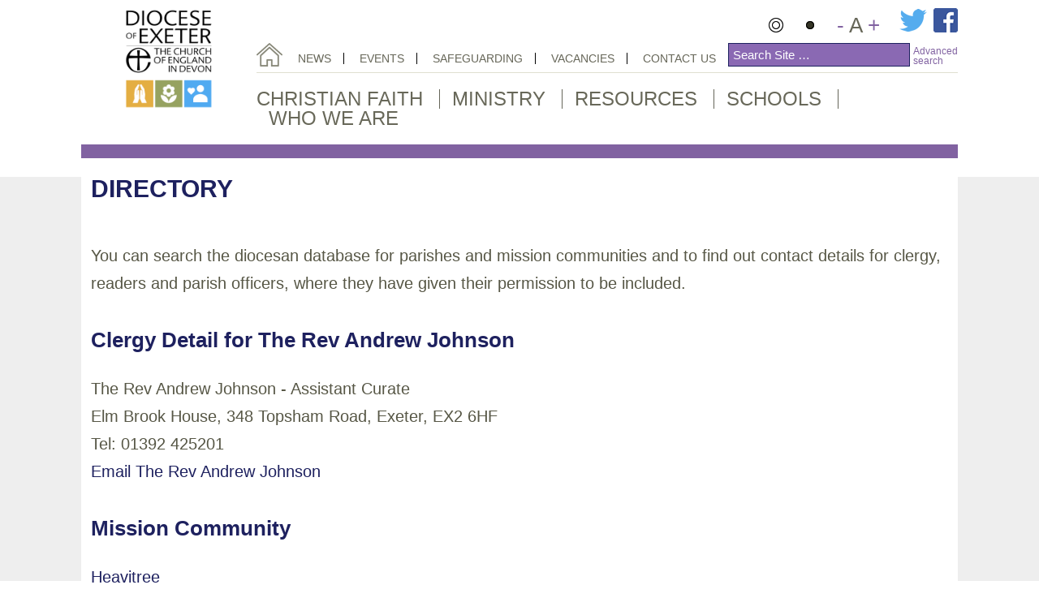

--- FILE ---
content_type: text/html; charset=UTF-8
request_url: https://exeter.anglican.org/directory-detail/?type=clergy&id=155
body_size: 15160
content:


















<!DOCTYPE html>
<!--[if IE 6]>
<html id="ie6" lang="en-US">
<![endif]-->
<!--[if IE 7]>
<html id="ie7" lang="en-US">
<![endif]-->
<!--[if IE 8]>
<html id="ie8" lang="en-US">
<![endif]-->
<!--[if !(IE 6) | !(IE 7) | !(IE 8)  ]><!-->
<html lang="en-US">
<!--<![endif]-->
<head>
	<meta charset="UTF-8" />
	<title>Directory - Diocese of Exeter</title>
			
	<meta http-equiv="X-UA-Compatible" content="IE=edge">
	<link rel="pingback" href="https://exeter.anglican.org/xmlrpc.php" />

		<!--[if lt IE 9]>
	<script src="https://exeter.anglican.org/wp-content/themes/Divi/js/html5.js" type="text/javascript"></script>
	<![endif]-->

	<script type="text/javascript">
		document.documentElement.className = 'js';
	</script>
    
        <link rel="stylesheet" href="https://unpkg.com/leaflet@1.3.4/dist/leaflet.css"
   integrity="sha512-puBpdR0798OZvTTbP4A8Ix/l+A4dHDD0DGqYW6RQ+9jxkRFclaxxQb/SJAWZfWAkuyeQUytO7+7N4QKrDh+drA=="
   crossorigin=""/>
        
        <script src="https://unpkg.com/leaflet@1.3.4/dist/leaflet.js"
   integrity="sha512-nMMmRyTVoLYqjP9hrbed9S+FzjZHW5gY1TWCHA5ckwXZBadntCNs8kEqAWdrb9O7rxbCaA4lKTIWjDXZxflOcA=="
   crossorigin=""></script>
   
	<script>var et_site_url='https://exeter.anglican.org';var et_post_id='1538';function et_core_page_resource_fallback(a,b){"undefined"===typeof b&&(b=a.sheet.cssRules&&0===a.sheet.cssRules.length);b&&(a.onerror=null,a.onload=null,a.href?a.href=et_site_url+"/?et_core_page_resource="+a.id+et_post_id:a.src&&(a.src=et_site_url+"/?et_core_page_resource="+a.id+et_post_id))}
</script><meta name='robots' content='index, follow, max-image-preview:large, max-snippet:-1, max-video-preview:-1' />

	<!-- This site is optimized with the Yoast SEO plugin v26.7 - https://yoast.com/wordpress/plugins/seo/ -->
	<title>Directory - Diocese of Exeter</title>
	<link rel="canonical" href="https://exeter.anglican.org/directory-detail/" />
	<meta property="og:locale" content="en_US" />
	<meta property="og:type" content="article" />
	<meta property="og:title" content="Directory - Diocese of Exeter" />
	<meta property="og:description" content="You can search the diocesan database for parishes and mission communities and to find out contact details for clergy, readers and parish officers, where they have given their permission to be included." />
	<meta property="og:url" content="https://exeter.anglican.org/directory-detail/" />
	<meta property="og:site_name" content="Diocese of Exeter" />
	<meta property="article:modified_time" content="2016-11-23T15:54:23+00:00" />
	<script type="application/ld+json" class="yoast-schema-graph">{"@context":"https://schema.org","@graph":[{"@type":"WebPage","@id":"https://exeter.anglican.org/directory-detail/","url":"https://exeter.anglican.org/directory-detail/","name":"Directory - Diocese of Exeter","isPartOf":{"@id":"https://exeter.anglican.org/#website"},"datePublished":"2014-11-10T12:38:07+00:00","dateModified":"2016-11-23T15:54:23+00:00","breadcrumb":{"@id":"https://exeter.anglican.org/directory-detail/#breadcrumb"},"inLanguage":"en-US","potentialAction":[{"@type":"ReadAction","target":["https://exeter.anglican.org/directory-detail/"]}]},{"@type":"BreadcrumbList","@id":"https://exeter.anglican.org/directory-detail/#breadcrumb","itemListElement":[{"@type":"ListItem","position":1,"name":"Home","item":"https://exeter.anglican.org/"},{"@type":"ListItem","position":2,"name":"Directory"}]},{"@type":"WebSite","@id":"https://exeter.anglican.org/#website","url":"https://exeter.anglican.org/","name":"Diocese of Exeter","description":"The Diocese of Exeter is a network of over 100 mission communities and nearly 500 parishes in cities, towns and rural communities across Devon","potentialAction":[{"@type":"SearchAction","target":{"@type":"EntryPoint","urlTemplate":"https://exeter.anglican.org/?s={search_term_string}"},"query-input":{"@type":"PropertyValueSpecification","valueRequired":true,"valueName":"search_term_string"}}],"inLanguage":"en-US"}]}</script>
	<!-- / Yoast SEO plugin. -->


<link rel='dns-prefetch' href='//www.google.com' />
<link rel='dns-prefetch' href='//addthisevent.com' />
		<!-- This site uses the Google Analytics by ExactMetrics plugin v8.11.1 - Using Analytics tracking - https://www.exactmetrics.com/ -->
							<script src="//www.googletagmanager.com/gtag/js?id=G-WWYT2V6QCD"  data-cfasync="false" data-wpfc-render="false" type="text/javascript" async></script>
			<script data-cfasync="false" data-wpfc-render="false" type="text/javascript">
				var em_version = '8.11.1';
				var em_track_user = true;
				var em_no_track_reason = '';
								var ExactMetricsDefaultLocations = {"page_location":"https:\/\/exeter.anglican.org\/directory-detail\/?type=clergy&id=155"};
								if ( typeof ExactMetricsPrivacyGuardFilter === 'function' ) {
					var ExactMetricsLocations = (typeof ExactMetricsExcludeQuery === 'object') ? ExactMetricsPrivacyGuardFilter( ExactMetricsExcludeQuery ) : ExactMetricsPrivacyGuardFilter( ExactMetricsDefaultLocations );
				} else {
					var ExactMetricsLocations = (typeof ExactMetricsExcludeQuery === 'object') ? ExactMetricsExcludeQuery : ExactMetricsDefaultLocations;
				}

								var disableStrs = [
										'ga-disable-G-WWYT2V6QCD',
									];

				/* Function to detect opted out users */
				function __gtagTrackerIsOptedOut() {
					for (var index = 0; index < disableStrs.length; index++) {
						if (document.cookie.indexOf(disableStrs[index] + '=true') > -1) {
							return true;
						}
					}

					return false;
				}

				/* Disable tracking if the opt-out cookie exists. */
				if (__gtagTrackerIsOptedOut()) {
					for (var index = 0; index < disableStrs.length; index++) {
						window[disableStrs[index]] = true;
					}
				}

				/* Opt-out function */
				function __gtagTrackerOptout() {
					for (var index = 0; index < disableStrs.length; index++) {
						document.cookie = disableStrs[index] + '=true; expires=Thu, 31 Dec 2099 23:59:59 UTC; path=/';
						window[disableStrs[index]] = true;
					}
				}

				if ('undefined' === typeof gaOptout) {
					function gaOptout() {
						__gtagTrackerOptout();
					}
				}
								window.dataLayer = window.dataLayer || [];

				window.ExactMetricsDualTracker = {
					helpers: {},
					trackers: {},
				};
				if (em_track_user) {
					function __gtagDataLayer() {
						dataLayer.push(arguments);
					}

					function __gtagTracker(type, name, parameters) {
						if (!parameters) {
							parameters = {};
						}

						if (parameters.send_to) {
							__gtagDataLayer.apply(null, arguments);
							return;
						}

						if (type === 'event') {
														parameters.send_to = exactmetrics_frontend.v4_id;
							var hookName = name;
							if (typeof parameters['event_category'] !== 'undefined') {
								hookName = parameters['event_category'] + ':' + name;
							}

							if (typeof ExactMetricsDualTracker.trackers[hookName] !== 'undefined') {
								ExactMetricsDualTracker.trackers[hookName](parameters);
							} else {
								__gtagDataLayer('event', name, parameters);
							}
							
						} else {
							__gtagDataLayer.apply(null, arguments);
						}
					}

					__gtagTracker('js', new Date());
					__gtagTracker('set', {
						'developer_id.dNDMyYj': true,
											});
					if ( ExactMetricsLocations.page_location ) {
						__gtagTracker('set', ExactMetricsLocations);
					}
										__gtagTracker('config', 'G-WWYT2V6QCD', {"forceSSL":"true"} );
										window.gtag = __gtagTracker;										(function () {
						/* https://developers.google.com/analytics/devguides/collection/analyticsjs/ */
						/* ga and __gaTracker compatibility shim. */
						var noopfn = function () {
							return null;
						};
						var newtracker = function () {
							return new Tracker();
						};
						var Tracker = function () {
							return null;
						};
						var p = Tracker.prototype;
						p.get = noopfn;
						p.set = noopfn;
						p.send = function () {
							var args = Array.prototype.slice.call(arguments);
							args.unshift('send');
							__gaTracker.apply(null, args);
						};
						var __gaTracker = function () {
							var len = arguments.length;
							if (len === 0) {
								return;
							}
							var f = arguments[len - 1];
							if (typeof f !== 'object' || f === null || typeof f.hitCallback !== 'function') {
								if ('send' === arguments[0]) {
									var hitConverted, hitObject = false, action;
									if ('event' === arguments[1]) {
										if ('undefined' !== typeof arguments[3]) {
											hitObject = {
												'eventAction': arguments[3],
												'eventCategory': arguments[2],
												'eventLabel': arguments[4],
												'value': arguments[5] ? arguments[5] : 1,
											}
										}
									}
									if ('pageview' === arguments[1]) {
										if ('undefined' !== typeof arguments[2]) {
											hitObject = {
												'eventAction': 'page_view',
												'page_path': arguments[2],
											}
										}
									}
									if (typeof arguments[2] === 'object') {
										hitObject = arguments[2];
									}
									if (typeof arguments[5] === 'object') {
										Object.assign(hitObject, arguments[5]);
									}
									if ('undefined' !== typeof arguments[1].hitType) {
										hitObject = arguments[1];
										if ('pageview' === hitObject.hitType) {
											hitObject.eventAction = 'page_view';
										}
									}
									if (hitObject) {
										action = 'timing' === arguments[1].hitType ? 'timing_complete' : hitObject.eventAction;
										hitConverted = mapArgs(hitObject);
										__gtagTracker('event', action, hitConverted);
									}
								}
								return;
							}

							function mapArgs(args) {
								var arg, hit = {};
								var gaMap = {
									'eventCategory': 'event_category',
									'eventAction': 'event_action',
									'eventLabel': 'event_label',
									'eventValue': 'event_value',
									'nonInteraction': 'non_interaction',
									'timingCategory': 'event_category',
									'timingVar': 'name',
									'timingValue': 'value',
									'timingLabel': 'event_label',
									'page': 'page_path',
									'location': 'page_location',
									'title': 'page_title',
									'referrer' : 'page_referrer',
								};
								for (arg in args) {
																		if (!(!args.hasOwnProperty(arg) || !gaMap.hasOwnProperty(arg))) {
										hit[gaMap[arg]] = args[arg];
									} else {
										hit[arg] = args[arg];
									}
								}
								return hit;
							}

							try {
								f.hitCallback();
							} catch (ex) {
							}
						};
						__gaTracker.create = newtracker;
						__gaTracker.getByName = newtracker;
						__gaTracker.getAll = function () {
							return [];
						};
						__gaTracker.remove = noopfn;
						__gaTracker.loaded = true;
						window['__gaTracker'] = __gaTracker;
					})();
									} else {
										console.log("");
					(function () {
						function __gtagTracker() {
							return null;
						}

						window['__gtagTracker'] = __gtagTracker;
						window['gtag'] = __gtagTracker;
					})();
									}
			</script>
							<!-- / Google Analytics by ExactMetrics -->
		<meta content="Diocese of Exeter v.1.0" name="generator"/><style id='wp-img-auto-sizes-contain-inline-css' type='text/css'>
img:is([sizes=auto i],[sizes^="auto," i]){contain-intrinsic-size:3000px 1500px}
/*# sourceURL=wp-img-auto-sizes-contain-inline-css */
</style>

<link rel='stylesheet' id='articles-of-enquiry-shortcode-css' href='https://exeter.anglican.org/wp-content/plugins/articles-of-enquiry/assets/css/articles-of-enquiry-shortcode.css?ver=1.0' type='text/css' media='all' />
<link rel='stylesheet' id='toucan-cb-style-css' href='https://exeter.anglican.org/wp-content/plugins/course-booking/assets/css/plugin.css?ver=1.0' type='text/css' media='all' />
<link rel='stylesheet' id='jquery-modal-css' href='https://exeter.anglican.org/wp-content/plugins/course-booking/assets/css/pgwmodal.min.css?ver=1.0' type='text/css' media='all' />
<link rel='stylesheet' id='doe-sub-menu-css' href='https://exeter.anglican.org/wp-content/plugins/exeter-diocese-directory/assets/css/sub-menu.css?ver=1.1' type='text/css' media='all' />
<link rel='stylesheet' id='doe-accessibility-switcher-css' href='https://exeter.anglican.org/wp-content/themes/Divi%20Child/css/accessibility-switcher.css?ver=1.0' type='text/css' media='all' />
<link rel='stylesheet' id='doe-advanced-search-css' href='https://exeter.anglican.org/wp-content/themes/Divi%20Child/css/advanced-search.css?ver=1.0' type='text/css' media='all' />
<link rel='stylesheet' id='doe-shortcodes-css' href='https://exeter.anglican.org/wp-content/themes/Divi%20Child/css/shortcodes.css?ver=1.0' type='text/css' media='all' />
<link rel='stylesheet' id='embedpress-css-css' href='https://exeter.anglican.org/wp-content/plugins/embedpress/assets/css/embedpress.css?ver=1768215638' type='text/css' media='all' />
<link rel='stylesheet' id='embedpress-blocks-style-css' href='https://exeter.anglican.org/wp-content/plugins/embedpress/assets/css/blocks.build.css?ver=1768215638' type='text/css' media='all' />
<link rel='stylesheet' id='embedpress-lazy-load-css-css' href='https://exeter.anglican.org/wp-content/plugins/embedpress/assets/css/lazy-load.css?ver=1768215638' type='text/css' media='all' />
<link rel='stylesheet' id='wp-block-library-css' href='https://exeter.anglican.org/wp-includes/css/dist/block-library/style.min.css?ver=03a38c6cf2b4d7c9fc7e6c1e34f3e174' type='text/css' media='all' />
<style id='global-styles-inline-css' type='text/css'>
:root{--wp--preset--aspect-ratio--square: 1;--wp--preset--aspect-ratio--4-3: 4/3;--wp--preset--aspect-ratio--3-4: 3/4;--wp--preset--aspect-ratio--3-2: 3/2;--wp--preset--aspect-ratio--2-3: 2/3;--wp--preset--aspect-ratio--16-9: 16/9;--wp--preset--aspect-ratio--9-16: 9/16;--wp--preset--color--black: #000000;--wp--preset--color--cyan-bluish-gray: #abb8c3;--wp--preset--color--white: #ffffff;--wp--preset--color--pale-pink: #f78da7;--wp--preset--color--vivid-red: #cf2e2e;--wp--preset--color--luminous-vivid-orange: #ff6900;--wp--preset--color--luminous-vivid-amber: #fcb900;--wp--preset--color--light-green-cyan: #7bdcb5;--wp--preset--color--vivid-green-cyan: #00d084;--wp--preset--color--pale-cyan-blue: #8ed1fc;--wp--preset--color--vivid-cyan-blue: #0693e3;--wp--preset--color--vivid-purple: #9b51e0;--wp--preset--gradient--vivid-cyan-blue-to-vivid-purple: linear-gradient(135deg,rgb(6,147,227) 0%,rgb(155,81,224) 100%);--wp--preset--gradient--light-green-cyan-to-vivid-green-cyan: linear-gradient(135deg,rgb(122,220,180) 0%,rgb(0,208,130) 100%);--wp--preset--gradient--luminous-vivid-amber-to-luminous-vivid-orange: linear-gradient(135deg,rgb(252,185,0) 0%,rgb(255,105,0) 100%);--wp--preset--gradient--luminous-vivid-orange-to-vivid-red: linear-gradient(135deg,rgb(255,105,0) 0%,rgb(207,46,46) 100%);--wp--preset--gradient--very-light-gray-to-cyan-bluish-gray: linear-gradient(135deg,rgb(238,238,238) 0%,rgb(169,184,195) 100%);--wp--preset--gradient--cool-to-warm-spectrum: linear-gradient(135deg,rgb(74,234,220) 0%,rgb(151,120,209) 20%,rgb(207,42,186) 40%,rgb(238,44,130) 60%,rgb(251,105,98) 80%,rgb(254,248,76) 100%);--wp--preset--gradient--blush-light-purple: linear-gradient(135deg,rgb(255,206,236) 0%,rgb(152,150,240) 100%);--wp--preset--gradient--blush-bordeaux: linear-gradient(135deg,rgb(254,205,165) 0%,rgb(254,45,45) 50%,rgb(107,0,62) 100%);--wp--preset--gradient--luminous-dusk: linear-gradient(135deg,rgb(255,203,112) 0%,rgb(199,81,192) 50%,rgb(65,88,208) 100%);--wp--preset--gradient--pale-ocean: linear-gradient(135deg,rgb(255,245,203) 0%,rgb(182,227,212) 50%,rgb(51,167,181) 100%);--wp--preset--gradient--electric-grass: linear-gradient(135deg,rgb(202,248,128) 0%,rgb(113,206,126) 100%);--wp--preset--gradient--midnight: linear-gradient(135deg,rgb(2,3,129) 0%,rgb(40,116,252) 100%);--wp--preset--font-size--small: 13px;--wp--preset--font-size--medium: 20px;--wp--preset--font-size--large: 36px;--wp--preset--font-size--x-large: 42px;--wp--preset--spacing--20: 0.44rem;--wp--preset--spacing--30: 0.67rem;--wp--preset--spacing--40: 1rem;--wp--preset--spacing--50: 1.5rem;--wp--preset--spacing--60: 2.25rem;--wp--preset--spacing--70: 3.38rem;--wp--preset--spacing--80: 5.06rem;--wp--preset--shadow--natural: 6px 6px 9px rgba(0, 0, 0, 0.2);--wp--preset--shadow--deep: 12px 12px 50px rgba(0, 0, 0, 0.4);--wp--preset--shadow--sharp: 6px 6px 0px rgba(0, 0, 0, 0.2);--wp--preset--shadow--outlined: 6px 6px 0px -3px rgb(255, 255, 255), 6px 6px rgb(0, 0, 0);--wp--preset--shadow--crisp: 6px 6px 0px rgb(0, 0, 0);}:where(.is-layout-flex){gap: 0.5em;}:where(.is-layout-grid){gap: 0.5em;}body .is-layout-flex{display: flex;}.is-layout-flex{flex-wrap: wrap;align-items: center;}.is-layout-flex > :is(*, div){margin: 0;}body .is-layout-grid{display: grid;}.is-layout-grid > :is(*, div){margin: 0;}:where(.wp-block-columns.is-layout-flex){gap: 2em;}:where(.wp-block-columns.is-layout-grid){gap: 2em;}:where(.wp-block-post-template.is-layout-flex){gap: 1.25em;}:where(.wp-block-post-template.is-layout-grid){gap: 1.25em;}.has-black-color{color: var(--wp--preset--color--black) !important;}.has-cyan-bluish-gray-color{color: var(--wp--preset--color--cyan-bluish-gray) !important;}.has-white-color{color: var(--wp--preset--color--white) !important;}.has-pale-pink-color{color: var(--wp--preset--color--pale-pink) !important;}.has-vivid-red-color{color: var(--wp--preset--color--vivid-red) !important;}.has-luminous-vivid-orange-color{color: var(--wp--preset--color--luminous-vivid-orange) !important;}.has-luminous-vivid-amber-color{color: var(--wp--preset--color--luminous-vivid-amber) !important;}.has-light-green-cyan-color{color: var(--wp--preset--color--light-green-cyan) !important;}.has-vivid-green-cyan-color{color: var(--wp--preset--color--vivid-green-cyan) !important;}.has-pale-cyan-blue-color{color: var(--wp--preset--color--pale-cyan-blue) !important;}.has-vivid-cyan-blue-color{color: var(--wp--preset--color--vivid-cyan-blue) !important;}.has-vivid-purple-color{color: var(--wp--preset--color--vivid-purple) !important;}.has-black-background-color{background-color: var(--wp--preset--color--black) !important;}.has-cyan-bluish-gray-background-color{background-color: var(--wp--preset--color--cyan-bluish-gray) !important;}.has-white-background-color{background-color: var(--wp--preset--color--white) !important;}.has-pale-pink-background-color{background-color: var(--wp--preset--color--pale-pink) !important;}.has-vivid-red-background-color{background-color: var(--wp--preset--color--vivid-red) !important;}.has-luminous-vivid-orange-background-color{background-color: var(--wp--preset--color--luminous-vivid-orange) !important;}.has-luminous-vivid-amber-background-color{background-color: var(--wp--preset--color--luminous-vivid-amber) !important;}.has-light-green-cyan-background-color{background-color: var(--wp--preset--color--light-green-cyan) !important;}.has-vivid-green-cyan-background-color{background-color: var(--wp--preset--color--vivid-green-cyan) !important;}.has-pale-cyan-blue-background-color{background-color: var(--wp--preset--color--pale-cyan-blue) !important;}.has-vivid-cyan-blue-background-color{background-color: var(--wp--preset--color--vivid-cyan-blue) !important;}.has-vivid-purple-background-color{background-color: var(--wp--preset--color--vivid-purple) !important;}.has-black-border-color{border-color: var(--wp--preset--color--black) !important;}.has-cyan-bluish-gray-border-color{border-color: var(--wp--preset--color--cyan-bluish-gray) !important;}.has-white-border-color{border-color: var(--wp--preset--color--white) !important;}.has-pale-pink-border-color{border-color: var(--wp--preset--color--pale-pink) !important;}.has-vivid-red-border-color{border-color: var(--wp--preset--color--vivid-red) !important;}.has-luminous-vivid-orange-border-color{border-color: var(--wp--preset--color--luminous-vivid-orange) !important;}.has-luminous-vivid-amber-border-color{border-color: var(--wp--preset--color--luminous-vivid-amber) !important;}.has-light-green-cyan-border-color{border-color: var(--wp--preset--color--light-green-cyan) !important;}.has-vivid-green-cyan-border-color{border-color: var(--wp--preset--color--vivid-green-cyan) !important;}.has-pale-cyan-blue-border-color{border-color: var(--wp--preset--color--pale-cyan-blue) !important;}.has-vivid-cyan-blue-border-color{border-color: var(--wp--preset--color--vivid-cyan-blue) !important;}.has-vivid-purple-border-color{border-color: var(--wp--preset--color--vivid-purple) !important;}.has-vivid-cyan-blue-to-vivid-purple-gradient-background{background: var(--wp--preset--gradient--vivid-cyan-blue-to-vivid-purple) !important;}.has-light-green-cyan-to-vivid-green-cyan-gradient-background{background: var(--wp--preset--gradient--light-green-cyan-to-vivid-green-cyan) !important;}.has-luminous-vivid-amber-to-luminous-vivid-orange-gradient-background{background: var(--wp--preset--gradient--luminous-vivid-amber-to-luminous-vivid-orange) !important;}.has-luminous-vivid-orange-to-vivid-red-gradient-background{background: var(--wp--preset--gradient--luminous-vivid-orange-to-vivid-red) !important;}.has-very-light-gray-to-cyan-bluish-gray-gradient-background{background: var(--wp--preset--gradient--very-light-gray-to-cyan-bluish-gray) !important;}.has-cool-to-warm-spectrum-gradient-background{background: var(--wp--preset--gradient--cool-to-warm-spectrum) !important;}.has-blush-light-purple-gradient-background{background: var(--wp--preset--gradient--blush-light-purple) !important;}.has-blush-bordeaux-gradient-background{background: var(--wp--preset--gradient--blush-bordeaux) !important;}.has-luminous-dusk-gradient-background{background: var(--wp--preset--gradient--luminous-dusk) !important;}.has-pale-ocean-gradient-background{background: var(--wp--preset--gradient--pale-ocean) !important;}.has-electric-grass-gradient-background{background: var(--wp--preset--gradient--electric-grass) !important;}.has-midnight-gradient-background{background: var(--wp--preset--gradient--midnight) !important;}.has-small-font-size{font-size: var(--wp--preset--font-size--small) !important;}.has-medium-font-size{font-size: var(--wp--preset--font-size--medium) !important;}.has-large-font-size{font-size: var(--wp--preset--font-size--large) !important;}.has-x-large-font-size{font-size: var(--wp--preset--font-size--x-large) !important;}
/*# sourceURL=global-styles-inline-css */
</style>

<style id='classic-theme-styles-inline-css' type='text/css'>
/*! This file is auto-generated */
.wp-block-button__link{color:#fff;background-color:#32373c;border-radius:9999px;box-shadow:none;text-decoration:none;padding:calc(.667em + 2px) calc(1.333em + 2px);font-size:1.125em}.wp-block-file__button{background:#32373c;color:#fff;text-decoration:none}
/*# sourceURL=/wp-includes/css/classic-themes.min.css */
</style>
<link rel='stylesheet' id='mc4wp-form-basic-css' href='https://exeter.anglican.org/wp-content/plugins/mailchimp-for-wp/assets/css/form-basic.css?ver=4.10.9' type='text/css' media='all' />
<link rel='stylesheet' id='divi-style-css' href='https://exeter.anglican.org/wp-content/themes/Divi%20Child/style.css?ver=4.6.0' type='text/css' media='all' />
<link rel='stylesheet' id='dashicons-css' href='https://exeter.anglican.org/wp-includes/css/dashicons.min.css?ver=03a38c6cf2b4d7c9fc7e6c1e34f3e174' type='text/css' media='all' />
<script type="text/javascript" src="https://exeter.anglican.org/wp-includes/js/jquery/jquery.min.js?ver=3.7.1" id="jquery-core-js"></script>
<script type="text/javascript" src="https://exeter.anglican.org/wp-includes/js/jquery/jquery-migrate.min.js?ver=3.4.1" id="jquery-migrate-js"></script>
<script type="text/javascript" src="https://exeter.anglican.org/wp-content/plugins/articles-of-enquiry/assets/js/parsley.min.js?ver=03a38c6cf2b4d7c9fc7e6c1e34f3e174" id="parsley-js"></script>
<script type="text/javascript" src="https://exeter.anglican.org/wp-content/plugins/articles-of-enquiry/assets/js/articles-of-enquiry-shortcode.js?ver=03a38c6cf2b4d7c9fc7e6c1e34f3e174" id="articles-of-enquiry-shortcode-js"></script>
<script type="text/javascript" src="https://www.google.com/recaptcha/api.js?ver=03a38c6cf2b4d7c9fc7e6c1e34f3e174" id="course-booking-recaptcha-js"></script>
<script type="text/javascript" src="https://exeter.anglican.org/wp-content/plugins/course-booking/assets/js/form-shortcode.js?ver=03a38c6cf2b4d7c9fc7e6c1e34f3e174" id="toucan-db-form-shortcode-js"></script>
<script type="text/javascript" src="https://exeter.anglican.org/wp-content/plugins/course-booking/assets/js/pgwmodal.min.js?ver=03a38c6cf2b4d7c9fc7e6c1e34f3e174" id="jquery-modal-js"></script>
<script type="text/javascript" src="https://exeter.anglican.org/wp-content/plugins/exeter-diocese-directory/assets/js/sub-menu.js?ver=03a38c6cf2b4d7c9fc7e6c1e34f3e174" id="doe-sub-menu-js"></script>
<script type="text/javascript" src="https://exeter.anglican.org/wp-content/plugins/exeter-diocese-directory/assets/js/document-library.js?ver=03a38c6cf2b4d7c9fc7e6c1e34f3e174" id="doe-documents-js"></script>
<script type="text/javascript" src="https://exeter.anglican.org/wp-content/plugins/exeter-diocese-directory/assets/js/email-obfuscate.js?ver=03a38c6cf2b4d7c9fc7e6c1e34f3e174" id="doe-email-obfuscate-js"></script>
<script type="text/javascript" src="https://exeter.anglican.org/wp-content/themes/Divi%20Child/js/accessibility-switcher.js?ver=1.0" id="doe-accessibility-switcher-js"></script>
<script type="text/javascript" src="https://exeter.anglican.org/wp-content/themes/Divi%20Child/js/social-share.js?ver=1.0" id="doe-social-share-js"></script>
<script type="text/javascript" src="https://exeter.anglican.org/wp-content/themes/Divi%20Child/js/responsive.js?ver=1.0" id="doe-responsive-js"></script>
<script type="text/javascript" src="https://exeter.anglican.org/wp-content/themes/Divi%20Child/js/tabs.js?ver=1.0" id="doe-tabs-js"></script>
<script type="text/javascript" src="https://addthisevent.com/libs/1.5.8/ate.min.js?ver=1.0" id="add-this-event-js"></script>
<script type="text/javascript" src="https://exeter.anglican.org/wp-content/themes/Divi%20Child/js/documents.js?ver=1.0" id="doe-document-page-js"></script>
<script type="text/javascript" src="https://exeter.anglican.org/wp-content/themes/Divi%20Child/js/advanced-search.js?ver=1.0" id="doe-advanced-search-js"></script>
<script type="text/javascript" src="https://exeter.anglican.org/wp-content/themes/Divi%20Child/js/driver-diagram.js?ver=1.0" id="driver-diagram-js"></script>
<script type="text/javascript" src="https://exeter.anglican.org/wp-content/plugins/google-analytics-dashboard-for-wp/assets/js/frontend-gtag.min.js?ver=8.11.1" id="exactmetrics-frontend-script-js" async="async" data-wp-strategy="async"></script>
<script data-cfasync="false" data-wpfc-render="false" type="text/javascript" id='exactmetrics-frontend-script-js-extra'>/* <![CDATA[ */
var exactmetrics_frontend = {"js_events_tracking":"true","download_extensions":"zip,mp3,mpeg,pdf,docx,pptx,xlsx,rar","inbound_paths":"[{\"path\":\"\\\/go\\\/\",\"label\":\"affiliate\"},{\"path\":\"\\\/recommend\\\/\",\"label\":\"affiliate\"}]","home_url":"https:\/\/exeter.anglican.org","hash_tracking":"false","v4_id":"G-WWYT2V6QCD"};/* ]]> */
</script>
<script type="text/javascript" src="https://exeter.anglican.org/wp-content/themes/Divi/core/admin/js/es6-promise.auto.min.js?ver=03a38c6cf2b4d7c9fc7e6c1e34f3e174" id="es6-promise-js"></script>
<script type="text/javascript" id="et-core-api-spam-recaptcha-js-extra">
/* <![CDATA[ */
var et_core_api_spam_recaptcha = {"site_key":"","page_action":{"action":"directory_detail"}};
//# sourceURL=et-core-api-spam-recaptcha-js-extra
/* ]]> */
</script>
<script type="text/javascript" src="https://exeter.anglican.org/wp-content/themes/Divi/core/admin/js/recaptcha.js?ver=03a38c6cf2b4d7c9fc7e6c1e34f3e174" id="et-core-api-spam-recaptcha-js"></script>
<link rel="https://api.w.org/" href="https://exeter.anglican.org/wp-json/" /><link rel="alternate" title="JSON" type="application/json" href="https://exeter.anglican.org/wp-json/wp/v2/pages/1538" />
<link rel='shortlink' href='https://exeter.anglican.org/?p=1538' />
<meta name="viewport" content="width=device-width, initial-scale=1.0, maximum-scale=1.0, user-scalable=0" /><link rel="shortcut icon" href="https://exeter.anglican.org/wp-content/uploads/2014/10/favicon.jpg" /><link rel="amphtml" href="https://exeter.anglican.org/directory-detail/?type=clergy&#038;id=155&#038;amp"><link rel="stylesheet" id="et-divi-customizer-global-cached-inline-styles" href="https://exeter.anglican.org/wp-content/et-cache/global/et-divi-customizer-global-17182855674525.min.css" onerror="et_core_page_resource_fallback(this, true)" onload="et_core_page_resource_fallback(this)" />    
    <script src="/wp-content/plugins/ml-slider/assets/sliders/flexslider/jquery.flexslider.min.js"></script>
<link rel='stylesheet' id='elite-accordion-plugin-style-css' href='https://exeter.anglican.org/wp-content/plugins/elite-accordion/css/elite_style.css?ver=03a38c6cf2b4d7c9fc7e6c1e34f3e174' type='text/css' media='all' />
</head>

<body data-rsssl=1 class="wp-singular page-template-default page page-id-1538 wp-theme-Divi wp-child-theme-DiviChild metaslider-plugin et_pb_button_helper_class et_non_fixed_nav et_show_nav et_secondary_nav_enabled et_secondary_nav_only_menu et_primary_nav_dropdown_animation_fade et_secondary_nav_dropdown_animation_fade et_header_style_left et_pb_footer_columns4 et_pb_gutter osx et_pb_gutters3 et_full_width_page et_divi_theme et-db et_minified_js et_minified_css">
	<div id="page-container">
		
		<header id="main-header" class="et_nav_text_color_dark">
			<div class="container clearfix">

				<div class="sq-column logo-holder">
					<a href="https://exeter.anglican.org/" class="default-logo">
						<img src="https://exeter.anglican.org/wp-content/themes/Divi%20Child/images/logo.png" alt="Diocese of Exeter" />
					</a>
					<a href="https://exeter.anglican.org/" class="dark-logo">
						<img src="https://exeter.anglican.org/wp-content/themes/Divi%20Child/images/logo.dark.png" alt="Diocese of Exeter" />
					</a>
				</div>

				<div class="sq-column nav-holder">

					<div class="line first-line">
						<ul class="et-social-icons">
							<li class="contrast light selected">
								<a href="javascript:"></a>
							</li>
							<li class="contrast dark">
								<a href="javascript:"></a>
							</li>

							<li class="font-zoom-holder">
								<a href="javascript:" class="font-zoom down">-</a> A <a href="javascript:" class="font-zoom up">+</a>
							</li>

							<li>
								<a href="https://twitter.com/CofEDevon/" title="Follow us on Twitter" target="_blank"><img src="https://www.exeter.anglican.org/wp-content/uploads/2014/10/iconTWITTER.png" /></a><a href="https://www.facebook.com/pages/Diocese-of-Exeter/394793003931439" target="_blank" title="Follow us on Facebook"><img src="https://www.exeter.anglican.org/wp-content/uploads/2014/10/iconFACEBOOK.png" /></a>
							</li>
						</ul>
					</div>

					<div class="line second-line">
						<nav class="top-menu">
							<a href="/" title="Diocese of Exeter Home" class="home-link"></a>

							<ul id="et-secondary-nav" class="menu"><li class="menu-item menu-item-type-post_type menu-item-object-page menu-item-155"><a href="https://exeter.anglican.org/news/">News</a></li>
<li class="menu-item menu-item-type-post_type menu-item-object-page menu-item-167"><a href="https://exeter.anglican.org/events/">Events</a></li>
<li class="menu-item menu-item-type-post_type menu-item-object-page menu-item-24369"><a href="https://exeter.anglican.org/resources/safeguarding/">Safeguarding</a></li>
<li class="menu-item menu-item-type-post_type menu-item-object-page menu-item-166"><a href="https://exeter.anglican.org/vacancies/">Vacancies</a></li>
<li class="menu-item menu-item-type-post_type menu-item-object-page menu-item-165"><a href="https://exeter.anglican.org/contact-us/">Contact Us</a></li>
</ul>						</nav>

						<form role="search" method="get" class="site-search" action="https://exeter.anglican.org/">
                            <p class="adv-search-link">
                                <a href="/?s=&as=true" class="js-adv-search-header-link">Advanced<br />search</a>
                            </p>
                            
                            <div class="search-field">
                                <input type="search" class="et-search-field" placeholder="Search Site &hellip;" value="" name="s" title="Search for:" />                            </div>
						</form>
					</div>

					<div class="line third-line">
						<nav class="main-menu">
							<ul id="menu-main-menu" class="nav"><li id="menu-item-151" class="menu-item menu-item-type-post_type menu-item-object-page menu-item-151"><a href="https://exeter.anglican.org/christian-faith/">Christian Faith</a></li>
<li id="menu-item-6280" class="menu-item menu-item-type-post_type menu-item-object-page menu-item-6280"><a href="https://exeter.anglican.org/ministry/">Ministry</a></li>
<li id="menu-item-6308" class="menu-item menu-item-type-post_type menu-item-object-page menu-item-6308"><a href="https://exeter.anglican.org/resources/">Resources</a></li>
<li id="menu-item-153" class="menu-item menu-item-type-post_type menu-item-object-page menu-item-153"><a href="https://exeter.anglican.org/schools/">Schools</a></li>
<li id="menu-item-154" class="menu-item menu-item-type-post_type menu-item-object-page menu-item-154"><a href="https://exeter.anglican.org/who-we-are/">Who We Are</a></li>
</ul>						</nav>
					</div>
				</div><!-- .nav-holder -->

				<a href="javscript:" class="responsive-icon responsive-burger-icon"></a>
				<a href="javscript:" class="responsive-icon responsive-search-icon"></a>

				<nav class="mobile-menu">
					<ul id="menu-main-mobile-menu" class="nav"><li class="menu-item menu-item-type-post_type menu-item-object-page menu-item-151"><a href="https://exeter.anglican.org/christian-faith/">Christian Faith</a></li>
<li class="menu-item menu-item-type-post_type menu-item-object-page menu-item-6280"><a href="https://exeter.anglican.org/ministry/">Ministry</a></li>
<li class="menu-item menu-item-type-post_type menu-item-object-page menu-item-6308"><a href="https://exeter.anglican.org/resources/">Resources</a></li>
<li class="menu-item menu-item-type-post_type menu-item-object-page menu-item-153"><a href="https://exeter.anglican.org/schools/">Schools</a></li>
<li class="menu-item menu-item-type-post_type menu-item-object-page menu-item-154"><a href="https://exeter.anglican.org/who-we-are/">Who We Are</a></li>
</ul>
					<ul id="et-secondary-nav" class="menu"><li class="menu-item menu-item-type-post_type menu-item-object-page menu-item-155"><a href="https://exeter.anglican.org/news/">News</a></li>
<li class="menu-item menu-item-type-post_type menu-item-object-page menu-item-167"><a href="https://exeter.anglican.org/events/">Events</a></li>
<li class="menu-item menu-item-type-post_type menu-item-object-page menu-item-24369"><a href="https://exeter.anglican.org/resources/safeguarding/">Safeguarding</a></li>
<li class="menu-item menu-item-type-post_type menu-item-object-page menu-item-166"><a href="https://exeter.anglican.org/vacancies/">Vacancies</a></li>
<li class="menu-item menu-item-type-post_type menu-item-object-page menu-item-165"><a href="https://exeter.anglican.org/contact-us/">Contact Us</a></li>
</ul>				</nav>

				<div class="mobile-search">
					<form role="search" method="get" class="site-search" action="https://exeter.anglican.org/">
					<input type="search" class="et-search-field" placeholder="Search Site &hellip;" value="" name="s" title="Search for:" />					</form>
				</div>
			</div> <!-- .container -->
		</header> <!-- #main-header -->

		<div id="et-main-area">

			<div id="page-topper"></div>

<div id="main-content">


	<div class="container">
		<div id="content-area" class="clearfix">
			<div id="left-area">


			
				<article id="post-1538" class="post-1538 page type-page status-publish hentry">

				
					<h1 class="entry-title main_title">Directory</h1>
				
				
					<div class="entry-content">
					<p>You can search the diocesan database for parishes and mission communities and to find out contact details for clergy, readers and parish officers, where they have given their permission to be included.</p>
<h2>Clergy Detail for The Rev Andrew Johnson</h2>

<div style="float: left; width: 100%;">
	<div style="display: block;">
		<p>
			The Rev Andrew Johnson - Assistant Curate<br />
			Elm Brook House, 348 Topsham Road, Exeter, EX2 6HF			<br />Tel: 01392 425201
											<br /><a href="" class="glasses-case" data-wing-1="andrewjohnson1" data-wing-2="btinternet*com">Email The Rev Andrew Johnson</a>
					</p>
        
        	</div>
</div>

<div style="float: left; width: 100%;">
	<div style="display: block;">
		<h2>Mission Community</h2>
					<p>
				<a href="/directory-detail/?type=mission_community&code=39">Heavitree</a><br />
			</p>
					<p>
				<a href="/directory-detail/?type=mission_community&code=39">Heavitree</a><br />
			</p>
			</div>
</div>

<div style="float: left; width: 100%;">
	<div style="display: block;">
		<h2>Benefice</h2>
					<p>
				<a href="/directory-detail/?type=benefice&code=84">Heavitree and Saint Mary Steps</a><br />
			</p>
					<p>
				<a href="/directory-detail/?type=benefice&code=84">Heavitree and Saint Mary Steps</a><br />
			</p>
					<p>
				<a href="/directory-detail/?type=benefice&code=84">Heavitree and Saint Mary Steps</a><br />
			</p>
					<p>
				<a href="/directory-detail/?type=benefice&code=84">Heavitree and Saint Mary Steps</a><br />
			</p>
			</div>
</div>


					</div> <!-- .entry-content -->

				
				</article> <!-- .et_pb_post -->

			

			</div> <!-- #left-area -->

			<div id="sidebar">

    <div class="tab-selector">
        <a href="/news?videoOnly=false" data-tab="news-tab" class="active">Latest News</a>
        <a href="/news?videoOnly=true" data-tab="video-tab">Watch/Listen</a>
    </div>
    
        <!-- normal tab -->
    <div class="tab" id="news-tab">
        <div class='et-simple-slider et_sliderfx_fade et_sliderauto_true et_sliderauto_speed_5000 et_slidertype_simple'>
            <div class='et-simple-slides'>
                <div class='et-tabs-content-wrapper'> 
                                            
                                                        <div class='et_slidecontent'>
                                                                                                            <a href="https://exeter.anglican.org/community-school-celebrates-joining-the-diocese-of-exeters-family-of-church-of-england-schools/">
                                        <img width="2040" height="1148" src="https://exeter.anglican.org/wp-content/uploads/2026/01/Lapford-8.jpeg" class="attachment- size- wp-post-image" alt="" decoding="async" srcset="https://exeter.anglican.org/wp-content/uploads/2026/01/Lapford-8.jpeg 2040w, https://exeter.anglican.org/wp-content/uploads/2026/01/Lapford-8-1280x720.jpeg 1280w, https://exeter.anglican.org/wp-content/uploads/2026/01/Lapford-8-980x551.jpeg 980w, https://exeter.anglican.org/wp-content/uploads/2026/01/Lapford-8-480x270.jpeg 480w" sizes="(min-width: 0px) and (max-width: 480px) 480px, (min-width: 481px) and (max-width: 980px) 980px, (min-width: 981px) and (max-width: 1280px) 1280px, (min-width: 1281px) 2040px, 100vw" />                                    </a>

                                    <h4 class="widgettitle sub-news-title"><a href="https://exeter.anglican.org/community-school-celebrates-joining-the-diocese-of-exeters-family-of-church-of-england-schools/">Community School celebrates joining the Diocese of Exeter’s family of Church of England Schools</a></h4>
                                    <p>The start of a new year marks a new chapter for a community school in Devon, as it joins the Diocese of Exeter’s family of Church of England schools. Lapford Community School, situated in Mid Devon, has been designated as a Church of England school. This special milestone symbolises a renewed commitment to their Christian foundation, their partnership with local churches, and their dedication to serving Lapford families for generations to come. Education is a&#8230; </p>
<a href="https://exeter.anglican.org/community-school-celebrates-joining-the-diocese-of-exeters-family-of-church-of-england-schools/" class="readmore"> Read More &raquo;</a>                                </div>
                                                                        
                                                        <div class='et_slidecontent'>
                                                                                                            <a href="https://exeter.anglican.org/plymouth-church-performs-powerful-refugee-retelling-of-story-of-three-kings/">
                                        <img width="4000" height="3000" src="https://exeter.anglican.org/wp-content/uploads/2026/01/1000020845-rotated.jpg" class="attachment- size- wp-post-image" alt="" decoding="async" srcset="https://exeter.anglican.org/wp-content/uploads/2026/01/1000020845-rotated.jpg 4000w, https://exeter.anglican.org/wp-content/uploads/2026/01/1000020845-1280x960.jpg 1280w, https://exeter.anglican.org/wp-content/uploads/2026/01/1000020845-980x735.jpg 980w, https://exeter.anglican.org/wp-content/uploads/2026/01/1000020845-480x360.jpg 480w" sizes="(min-width: 0px) and (max-width: 480px) 480px, (min-width: 481px) and (max-width: 980px) 980px, (min-width: 981px) and (max-width: 1280px) 1280px, (min-width: 1281px) 4000px, 100vw" />                                    </a>

                                    <h4 class="widgettitle sub-news-title"><a href="https://exeter.anglican.org/plymouth-church-performs-powerful-refugee-retelling-of-story-of-three-kings/">Plymouth Church Performs Powerful Refugee Retelling of Story of Three Kings</a></h4>
                                    <p>The Ephipany themes of journey, welcome, generosity, what it means to be a refugee and the Good News of Jesus being for the whole world have been powerfully brought to life in a new play written and performed by members of St Mary and All Saints Church in Plymstock. The play was written by Sara Jennet, a retired drama teacher who attends the church. It was inspired by the Journey of the Magi by T.S&#8230;. </p>
<a href="https://exeter.anglican.org/plymouth-church-performs-powerful-refugee-retelling-of-story-of-three-kings/" class="readmore"> Read More &raquo;</a>                                </div>
                                                                        
                                                        <div class='et_slidecontent'>
                                                                                                            <a href="https://exeter.anglican.org/melanesian-mission-uk-executive-director-awarded-british-empire-medal-in-new-year-honours/">
                                        <img width="649" height="457" src="https://exeter.anglican.org/wp-content/uploads/2026/01/katie-drew.jpg" class="attachment- size- wp-post-image" alt="" decoding="async" srcset="https://exeter.anglican.org/wp-content/uploads/2026/01/katie-drew.jpg 649w, https://exeter.anglican.org/wp-content/uploads/2026/01/katie-drew-480x338.jpg 480w" sizes="(min-width: 0px) and (max-width: 480px) 480px, (min-width: 481px) 649px, 100vw" />                                    </a>

                                    <h4 class="widgettitle sub-news-title"><a href="https://exeter.anglican.org/melanesian-mission-uk-executive-director-awarded-british-empire-medal-in-new-year-honours/">Melanesian Mission UK Executive Director Awarded British Empire Medal in New Year Honours</a></h4>
                                    <p>The Executive Director of the Melanesian Mission UK, Katherine (Katie) Drew, has been awarded the British Empire Medal (BEM) in the 2026 New Year Honours List for services to UK/Solomon Islands relations.  The Melanesian Mission is an Anglican mission agency that provides support to the Anglican Church of Melanesia (ACoM) through prayer, people and giving. ACoM covers the Solomon Islands, New Caledonia and Vanuatu and works through parishes, church schools, the Mothers’ Union and the&#8230; </p>
<a href="https://exeter.anglican.org/melanesian-mission-uk-executive-director-awarded-british-empire-medal-in-new-year-honours/" class="readmore"> Read More &raquo;</a>                                </div>
                                                                        
                                                        <div class='et_slidecontent'>
                                                                                                            <a href="https://exeter.anglican.org/bishop-encourages-us-to-shine-as-lights-in-the-darkness-in-2026/">
                                        <img width="3024" height="2344" src="https://exeter.anglican.org/wp-content/uploads/2025/12/Bishop-Mike-Christmas-landscape.jpeg" class="attachment- size- wp-post-image" alt="" decoding="async" srcset="https://exeter.anglican.org/wp-content/uploads/2025/12/Bishop-Mike-Christmas-landscape.jpeg 3024w, https://exeter.anglican.org/wp-content/uploads/2025/12/Bishop-Mike-Christmas-landscape-1280x992.jpeg 1280w, https://exeter.anglican.org/wp-content/uploads/2025/12/Bishop-Mike-Christmas-landscape-980x760.jpeg 980w, https://exeter.anglican.org/wp-content/uploads/2025/12/Bishop-Mike-Christmas-landscape-480x372.jpeg 480w" sizes="(min-width: 0px) and (max-width: 480px) 480px, (min-width: 481px) and (max-width: 980px) 980px, (min-width: 981px) and (max-width: 1280px) 1280px, (min-width: 1281px) 3024px, 100vw" />                                    </a>

                                    <h4 class="widgettitle sub-news-title"><a href="https://exeter.anglican.org/bishop-encourages-us-to-shine-as-lights-in-the-darkness-in-2026/">Bishop Encourages Us to Shine As Lights in the Darkness in 2026</a></h4>
                                    <p>The Bishop of Exeter, the Rt. Rev&#8217;d Dr Mike Harrison, shares a New Year message for 2026 Looking back at 2025, one moment that stands out for me is entering the Cathedral with the French and Italian women’s national rugby teams in August as Devon welcomed the Rugby World Cup into the County and celebrated its arrival. The applause on entry was rapturous and long-lasting – and a fine example of the outstanding hospitality this&#8230; </p>
<a href="https://exeter.anglican.org/bishop-encourages-us-to-shine-as-lights-in-the-darkness-in-2026/" class="readmore"> Read More &raquo;</a>                                </div>
                                                                        
                                                        <div class='et_slidecontent'>
                                                                                                            <a href="https://exeter.anglican.org/bishop-of-exeters-christmas-message-sparks-joy/">
                                        <img width="4032" height="3024" src="https://exeter.anglican.org/wp-content/uploads/2025/12/IMG_1021.jpg" class="attachment- size- wp-post-image" alt="" decoding="async" srcset="https://exeter.anglican.org/wp-content/uploads/2025/12/IMG_1021.jpg 4032w, https://exeter.anglican.org/wp-content/uploads/2025/12/IMG_1021-1280x960.jpg 1280w, https://exeter.anglican.org/wp-content/uploads/2025/12/IMG_1021-980x735.jpg 980w, https://exeter.anglican.org/wp-content/uploads/2025/12/IMG_1021-480x360.jpg 480w" sizes="(min-width: 0px) and (max-width: 480px) 480px, (min-width: 481px) and (max-width: 980px) 980px, (min-width: 981px) and (max-width: 1280px) 1280px, (min-width: 1281px) 4032px, 100vw" />                                    </a>

                                    <h4 class="widgettitle sub-news-title"><a href="https://exeter.anglican.org/bishop-of-exeters-christmas-message-sparks-joy/">Bishop of Exeter’s Christmas Message Sparks Joy</a></h4>
                                    <p>The Bishop of Exeter, the Rt. Rev’d Dr Mike Harrison shares this Christmas message after asking shoppers in Exeter what brings them joy at Christmas time. “What brings you joy at Christmas?” was the question I asked for our vox pops Christmas video filmed out and about among the Christmas shoppers on the streets of Exeter recently. Answers focused on family and friends, giving and receiving, time in nature and human community. And for me,&#8230; </p>
<a href="https://exeter.anglican.org/bishop-of-exeters-christmas-message-sparks-joy/" class="readmore"> Read More &raquo;</a>                                </div>
                                                                </div>
            </div>
        </div> <!-- .et-simple-slider -->
    </div>
    
    <!-- video tab normal -->
    <!--
    <div class="tab" id="video-tab">
        <div class='et-simple-slider et_sliderfx_fade et_sliderauto_false et_sliderauto_speed_5000 et_slidertype_simple'>
            <div class='et-simple-slides'>
                <div class='et-tabs-content-wrapper'>  
                                            
                        
                                                                        
                        
                                                                        
                        
                                                                        
                        
                                                                        
                        
                                                                        
                        
                                                                        
                        
                                                                        
                        
                                                                        
                        
                                                                        
                        
                                                                        
                        
                                                                        
                        
                                                                        
                        
                                                                        
                        
                                                                        
                        
                                                                        
                        
                                                                        
                        
                                                                        
                        
                                                                        
                        
                                                                        
                        
                                                                        
                        
                                                                        
                        
                                                                        
                        
                                                                        
                        
                                                                        
                        
                                                                        
                        
                                                                        
                        
                                                                        
                        
                                                                        
                        
                                                                        
                        
                                                                        
                        
                                                                        
                        
                                                                        
                        
                                                                        
                        
                                                                        
                        
                                                                        
                        
                                                                        
                        
                                                                        
                        
                                                                        
                        
                                                                        
                        
                                                                        
                        
                                                                        
                        
                                                                        
                        
                                                                        
                        
                                                                        
                        
                                                                </div>
            </div>
        </div>
    </div>
    -->
    
    <!-- video tab list -->
    <div class="tab" id="video-tab">
        <div class='et-simple-slider et_sliderfx_fade et_sliderauto_false et_sliderauto_speed_5000 et_slidertype_simple'>
            <div class='et-simple-slides'>
                <div class='et-tabs-content-wrapper'> 
                    <ul class="item-list">
                        
                                                            
                                                        
                                                            
                                                        
                                                            
                                                        
                                                            
                                                        
                                                            
                                                        
                                                            
                                                        
                                                            
                                                        
                                                            
                                                        
                                                            
                                                        
                                                            
                                                        
                                                            
                                                        
                                                            
                                                        
                                                            
                                                        
                                                            
                                                        
                                                            
                                                        
                                                            
                                                        
                                                            
                                                        
                                                            
                                                        
                                                            
                                                        
                                                            
                                                        
                                                            
                                                        
                                                            
                                                        
                                                            
                                                        
                                                            
                                                        
                                                            
                                                        
                                                            
                                                        
                                                            
                                                        
                                                            
                                                        
                                                            
                                                        
                                                            
                                                        
                                                            
                                                        
                                                            
                                                        
                                                            
                                                        
                                                            
                                                        
                                                            
                                                        
                                                            
                                                        
                                                            
                                                        
                                                            
                                                        
                                                            
                                                        
                                                            
                                                        
                                                            
                                                        
                                                            
                                                        
                                                            
                                                        
                                                            
                                                        
                                                            
                                                                                                    </ul>
                </div>
            </div>
        </div> <!-- .et-simple-slider -->
    </div>
    
    
</div> <!-- end #sidebar -->		</div> <!-- #content-area -->
	</div> <!-- .container -->


</div> <!-- #main-content -->


			<footer id="main-footer">



   			<div id="et-footer-nav">
					<div class="container">
                    
                    <div class="menu-christian-faith-container"><ul id="menu-christian-faith" class="menu"><li id="menu-item-295" class="menu-item menu-item-type-post_type menu-item-object-page menu-item-295"><a href="https://exeter.anglican.org/christian-faith/arranging-funeral/">Arranging a Funeral</a></li>
<li id="menu-item-296" class="menu-item menu-item-type-post_type menu-item-object-page menu-item-296"><a href="https://exeter.anglican.org/christian-faith/baptisms/" title="Baptism &#038; Thanksgiving">Baptisms &#038; Christenings</a></li>
<li id="menu-item-311" class="menu-item menu-item-type-post_type menu-item-object-page menu-item-311"><a href="https://exeter.anglican.org/christian-faith/">Christian Faith</a></li>
<li id="menu-item-39859" class="menu-item menu-item-type-post_type menu-item-object-page menu-item-39859"><a href="https://exeter.anglican.org/comeandsee/">Come and See Resources</a></li>
<li id="menu-item-297" class="menu-item menu-item-type-post_type menu-item-object-page menu-item-297"><a href="https://exeter.anglican.org/christian-faith/confirmation/">Confirmation</a></li>
<li id="menu-item-275" class="menu-item menu-item-type-post_type menu-item-object-page menu-item-275"><a href="https://exeter.anglican.org/christian-faith/explaining-faith/">Exploring Faith</a></li>
<li id="menu-item-17391" class="menu-item menu-item-type-custom menu-item-object-custom menu-item-17391"><a href="https://www.achurchnearyou.com/">Finding Your Local Church</a></li>
<li id="menu-item-32131" class="menu-item menu-item-type-post_type menu-item-object-page menu-item-32131"><a href="https://exeter.anglican.org/christian-faith/thykingdomcome/">Thy Kingdom Come</a></li>
<li id="menu-item-303" class="menu-item menu-item-type-post_type menu-item-object-page menu-item-303"><a href="https://exeter.anglican.org/christian-faith/weddings/">Weddings</a></li>
</ul></div>                        
                    <div class="menu-ministry-menu-container"><ul id="menu-ministry-menu" class="menu"><li id="menu-item-19976" class="menu-item menu-item-type-post_type menu-item-object-page menu-item-19976"><a href="https://exeter.anglican.org/ministry/ordained-ministry/championing-diversity/">Championing Diversity</a></li>
<li id="menu-item-35035" class="menu-item menu-item-type-post_type menu-item-object-page menu-item-35035"><a href="https://exeter.anglican.org/ministry/chaplaincy/">Chaplaincy</a></li>
<li id="menu-item-24893" class="menu-item menu-item-type-post_type menu-item-object-page menu-item-24893"><a href="https://exeter.anglican.org/ministry/clergy-hr/">Clergy HR</a></li>
<li id="menu-item-17740" class="menu-item menu-item-type-post_type menu-item-object-page menu-item-17740"><a href="https://exeter.anglican.org/ministry/grass-roots/">Grass Roots</a></li>
<li id="menu-item-6543" class="menu-item menu-item-type-post_type menu-item-object-page menu-item-6543"><a href="https://exeter.anglican.org/ministry/lay-ministry/">Lay Ministry</a></li>
<li id="menu-item-6538" class="menu-item menu-item-type-post_type menu-item-object-page menu-item-6538"><a href="https://exeter.anglican.org/ministry/licensedlayministry/">Licensed Lay Ministry</a></li>
<li id="menu-item-6301" class="menu-item menu-item-type-post_type menu-item-object-page menu-item-6301"><a href="https://exeter.anglican.org/ministry/">Ministry</a></li>
<li id="menu-item-6528" class="menu-item menu-item-type-post_type menu-item-object-page menu-item-6528"><a href="https://exeter.anglican.org/ministry/ordained-ministry/">Ordained Ministry</a></li>
<li id="menu-item-43238" class="menu-item menu-item-type-post_type menu-item-object-page menu-item-43238"><a href="https://exeter.anglican.org/ministry/training-and-development/">Training and Development</a></li>
<li id="menu-item-6544" class="menu-item menu-item-type-post_type menu-item-object-page menu-item-6544"><a href="https://exeter.anglican.org/ministry/vocations/">Vocations</a></li>
</ul></div>                    
                    <div class="menu-resources-menu-container"><ul id="menu-resources-menu" class="menu"><li id="menu-item-30614" class="menu-item menu-item-type-post_type menu-item-object-page menu-item-30614"><a href="https://exeter.anglican.org/resources/children-young-people/">Children &#038; Young People</a></li>
<li id="menu-item-6563" class="menu-item menu-item-type-post_type menu-item-object-page menu-item-6563"><a href="https://exeter.anglican.org/resources/common-fund/">Common Fund</a></li>
<li id="menu-item-6596" class="menu-item menu-item-type-post_type menu-item-object-page menu-item-6596"><a href="https://exeter.anglican.org/resources/church-buildings/">Your church building and churchyard</a></li>
<li id="menu-item-6593" class="menu-item menu-item-type-post_type menu-item-object-page menu-item-6593"><a href="https://exeter.anglican.org/resources/communications/">Communications and Engagement Team</a></li>
<li id="menu-item-35982" class="menu-item menu-item-type-post_type menu-item-object-page menu-item-35982"><a href="https://exeter.anglican.org/environment/energy-advice-and-support-hub/">Energy Advice and Support Hub</a></li>
<li id="menu-item-6570" class="menu-item menu-item-type-post_type menu-item-object-page menu-item-6570"><a href="https://exeter.anglican.org/environment/">Environment &#038; Climate Change</a></li>
<li id="menu-item-6558" class="menu-item menu-item-type-post_type menu-item-object-page menu-item-6558"><a href="https://exeter.anglican.org/resources/finance/">Finance</a></li>
<li id="menu-item-27172" class="menu-item menu-item-type-post_type menu-item-object-page menu-item-27172"><a href="https://exeter.anglican.org/resources/generous-giving/">Generous Giving</a></li>
<li id="menu-item-7577" class="menu-item menu-item-type-post_type menu-item-object-page menu-item-7577"><a href="https://exeter.anglican.org/resources/growing-rural-church/">Growing the Rural Church</a></li>
<li id="menu-item-24938" class="menu-item menu-item-type-post_type menu-item-object-page menu-item-24938"><a href="https://exeter.anglican.org/resources/living-in-love-and-faith/">Living in Love and Faith</a></li>
<li id="menu-item-6586" class="menu-item menu-item-type-post_type menu-item-object-page menu-item-6586"><a href="https://exeter.anglican.org/resources/mission/">Local Mission</a></li>
<li id="menu-item-6305" class="menu-item menu-item-type-post_type menu-item-object-page menu-item-6305"><a href="https://exeter.anglican.org/resources/">Parish Resources</a></li>
<li id="menu-item-6549" class="menu-item menu-item-type-post_type menu-item-object-page menu-item-6549"><a href="https://exeter.anglican.org/resources/church-officer-resources/">PCC and Church Officers</a></li>
<li id="menu-item-6557" class="menu-item menu-item-type-post_type menu-item-object-page menu-item-6557"><a href="https://exeter.anglican.org/resources/human-resources/">People ( HR )</a></li>
<li id="menu-item-6551" class="menu-item menu-item-type-post_type menu-item-object-page menu-item-6551"><a href="https://exeter.anglican.org/resources/safeguarding/">Safeguarding</a></li>
<li id="menu-item-6580" class="menu-item menu-item-type-post_type menu-item-object-page menu-item-6580"><a href="https://exeter.anglican.org/social-justice/">Social Justice</a></li>
<li id="menu-item-33910" class="menu-item menu-item-type-post_type menu-item-object-page menu-item-33910"><a href="https://exeter.anglican.org/pray-for-ukraine/">Support for Ukraine</a></li>
<li id="menu-item-30755" class="menu-item menu-item-type-post_type menu-item-object-page menu-item-30755"><a href="https://exeter.anglican.org/resources/welcome-to-the-clergy-household-hub-chh/">Clergy Household Hub (CHH)</a></li>
<li id="menu-item-14542" class="menu-item menu-item-type-post_type menu-item-object-page menu-item-14542"><a href="https://exeter.anglican.org/resources/wellbeing/">Wellbeing</a></li>
<li id="menu-item-6587" class="menu-item menu-item-type-post_type menu-item-object-page menu-item-6587"><a href="https://exeter.anglican.org/resources/worship/">Worship</a></li>
</ul></div>                        
                    <div class="menu-schools-container"><ul id="menu-schools" class="menu"><li id="menu-item-312" class="menu-item menu-item-type-post_type menu-item-object-page menu-item-312"><a href="https://exeter.anglican.org/schools/">Schools</a></li>
<li id="menu-item-989" class="menu-item menu-item-type-post_type menu-item-object-page menu-item-989"><a href="https://exeter.anglican.org/schools/contact-team/">Contact the Team</a></li>
<li id="menu-item-39783" class="menu-item menu-item-type-post_type menu-item-object-page menu-item-39783"><a href="https://exeter.anglican.org/schools/exeter-diocesan-board-of-education-committee/">Exeter Diocesan Board of Education Committee</a></li>
<li id="menu-item-45895" class="menu-item menu-item-type-post_type menu-item-object-page menu-item-45895"><a href="https://exeter.anglican.org/schools/eden/">EDEN</a></li>
<li id="menu-item-29733" class="menu-item menu-item-type-post_type menu-item-object-page menu-item-29733"><a href="https://exeter.anglican.org/schools/vision-for-education/">Vision and Strategy</a></li>
<li id="menu-item-41504" class="menu-item menu-item-type-post_type menu-item-object-page menu-item-41504"><a href="https://exeter.anglican.org/schools/latest-news/">Latest News</a></li>
<li id="menu-item-20081" class="menu-item menu-item-type-post_type menu-item-object-page menu-item-20081"><a href="https://exeter.anglican.org/schools/newsletters/">Newsletters</a></li>
<li id="menu-item-986" class="menu-item menu-item-type-post_type menu-item-object-page menu-item-986"><a href="https://exeter.anglican.org/schools/training-and-events/">Services, Training &#038; Events</a></li>
<li id="menu-item-43808" class="menu-item menu-item-type-post_type menu-item-object-page menu-item-43808"><a href="https://exeter.anglican.org/schools/school-admissions-and-appeals/">School Admissions and Appeals</a></li>
<li id="menu-item-314" class="menu-item menu-item-type-post_type menu-item-object-page menu-item-314"><a href="https://exeter.anglican.org/schools/governors/" title="For Governors">Governance</a></li>
<li id="menu-item-321" class="menu-item menu-item-type-post_type menu-item-object-page menu-item-321"><a href="https://exeter.anglican.org/schools/religious-education-worship/" title="Religious Education &#038; Worship">Religious Education</a></li>
<li id="menu-item-39679" class="menu-item menu-item-type-post_type menu-item-object-page menu-item-39679"><a href="https://exeter.anglican.org/schools/siams/">SIAMS Church School Inspections</a></li>
<li id="menu-item-23737" class="menu-item menu-item-type-post_type menu-item-object-page menu-item-23737"><a href="https://exeter.anglican.org/spirituality/">Spirituality</a></li>
<li id="menu-item-41581" class="menu-item menu-item-type-post_type menu-item-object-page menu-item-41581"><a href="https://exeter.anglican.org/schools/racial-equity-diversity-and-inclusion/">Equity, Diversity and Inclusion</a></li>
<li id="menu-item-42640" class="menu-item menu-item-type-post_type menu-item-object-page menu-item-42640"><a href="https://exeter.anglican.org/schools/climate-action-for-schools-2/">Climate Action for Schools</a></li>
<li id="menu-item-41221" class="menu-item menu-item-type-post_type menu-item-object-page menu-item-41221"><a href="https://exeter.anglican.org/schools/pause-for-thought-video-reflections/">Pause for Thought Video Reflections</a></li>
<li id="menu-item-1084" class="menu-item menu-item-type-post_type menu-item-object-page menu-item-1084"><a href="https://exeter.anglican.org/collective-worship/">Collective Worship</a></li>
<li id="menu-item-39926" class="menu-item menu-item-type-post_type menu-item-object-page menu-item-39926"><a href="https://exeter.anglican.org/schools/grants/">Grants</a></li>
<li id="menu-item-1514" class="menu-item menu-item-type-post_type menu-item-object-page menu-item-1514"><a href="https://exeter.anglican.org/schools/buildings-premises/">School Buildings and Premises</a></li>
<li id="menu-item-21863" class="menu-item menu-item-type-post_type menu-item-object-page menu-item-21863"><a href="https://exeter.anglican.org/schools/school-organisation/">School Organisation</a></li>
<li id="menu-item-23236" class="menu-item menu-item-type-post_type menu-item-object-page menu-item-23236"><a href="https://exeter.anglican.org/schools/chaplaincy-in-education/">CHAPLAINCY IN EDUCATION</a></li>
<li id="menu-item-40846" class="menu-item menu-item-type-post_type menu-item-object-page menu-item-40846"><a href="https://exeter.anglican.org/schools/education-vacancies/">Education Vacancies</a></li>
<li id="menu-item-21855" class="menu-item menu-item-type-post_type menu-item-object-page menu-item-21855"><a href="https://exeter.anglican.org/schools/useful-links-and-resources/">Useful Resources</a></li>
</ul></div>
                    <div class="menu-who-we-are-container"><ul id="menu-who-we-are" class="menu"><li id="menu-item-14728" class="menu-item menu-item-type-post_type menu-item-object-page menu-item-14728"><a href="https://exeter.anglican.org/who-we-are/an-introduction-to-mission-and-ministry/">An introduction to Mission and Ministry</a></li>
<li id="menu-item-383" class="menu-item menu-item-type-post_type menu-item-object-page menu-item-383"><a href="https://exeter.anglican.org/who-we-are/bishop-exeter-senior-staff/">Bishop of Exeter &#038; Senior Staff</a></li>
<li id="menu-item-15283" class="menu-item menu-item-type-post_type menu-item-object-page menu-item-15283"><a href="https://exeter.anglican.org/who-we-are/company-of-st-boniface/">Company of St Boniface</a></li>
<li id="menu-item-380" class="menu-item menu-item-type-post_type menu-item-object-page menu-item-380"><a href="https://exeter.anglican.org/who-we-are/diocesan-directory/">Diocesan Directory</a></li>
<li id="menu-item-382" class="menu-item menu-item-type-post_type menu-item-object-page menu-item-382"><a href="https://exeter.anglican.org/who-we-are/diocesan-staff/">Diocesan Staff</a></li>
<li id="menu-item-387" class="menu-item menu-item-type-post_type menu-item-object-page menu-item-387"><a href="https://exeter.anglican.org/who-we-are/exeter-cathedral/">Exeter Cathedral</a></li>
<li id="menu-item-10971" class="menu-item menu-item-type-post_type menu-item-object-page menu-item-10971"><a href="https://exeter.anglican.org/who-we-are/edbf-complaints-policy/">How do I raise a concern or make a complaint?</a></li>
<li id="menu-item-10331" class="menu-item menu-item-type-post_type menu-item-object-page menu-item-10331"><a href="https://exeter.anglican.org/who-we-are/how-we-work-with-other-churches/">How we work with other Churches</a></li>
<li id="menu-item-2693" class="menu-item menu-item-type-post_type menu-item-object-page menu-item-2693"><a href="https://exeter.anglican.org/who-we-are/mothers-union/">Mothers’ Union</a></li>
<li id="menu-item-5659" class="menu-item menu-item-type-post_type menu-item-object-page menu-item-5659"><a href="https://exeter.anglican.org/who-we-are/vision-strategy/">Our Vision</a></li>
<li id="menu-item-379" class="menu-item menu-item-type-post_type menu-item-object-page menu-item-379"><a href="https://exeter.anglican.org/who-we-are/companion-links/" title="Companion Links">Overseas Links</a></li>
<li id="menu-item-1861" class="menu-item menu-item-type-post_type menu-item-object-page menu-item-1861"><a href="https://exeter.anglican.org/parish-magazine-editors-hub/">Parish Editors’ Hub</a></li>
<li id="menu-item-1862" class="menu-item menu-item-type-post_type menu-item-object-page menu-item-1862"><a href="https://exeter.anglican.org/prayer-diary/">Prayer Diary</a></li>
<li id="menu-item-378" class="menu-item menu-item-type-post_type menu-item-object-page menu-item-378"><a href="https://exeter.anglican.org/who-we-are/synod/" title="Synods">Synods and Councils</a></li>
<li id="menu-item-39169" class="menu-item menu-item-type-post_type menu-item-object-page menu-item-39169"><a href="https://exeter.anglican.org/who-we-are/synod/key-diocesan-committees/">Key Diocesan Committees</a></li>
<li id="menu-item-39167" class="menu-item menu-item-type-post_type menu-item-object-page menu-item-39167"><a href="https://exeter.anglican.org/who-we-are/synod/exeter-diocesan-board-of-finance/">Exeter Diocesan Board of Finance</a></li>
<li id="menu-item-2796" class="menu-item menu-item-type-post_type menu-item-object-page menu-item-2796"><a href="https://exeter.anglican.org/who-we-are/synod/meeting-dates/">Meeting dates</a></li>
<li id="menu-item-2222" class="menu-item menu-item-type-post_type menu-item-object-page menu-item-2222"><a href="https://exeter.anglican.org/who-we-are/diocesan-registry/">The Diocesan Registry</a></li>
<li id="menu-item-377" class="menu-item menu-item-type-post_type menu-item-object-page menu-item-377"><a href="https://exeter.anglican.org/who-we-are/">Who We Are</a></li>
</ul></div>
                        
                    
                   <div class="menu-footer-container"><ul>
<li id="mobileonly"><a title="Christian Faith" href="https://www.exeter.anglican.org/?page_id=4">Christian Faith</a></li>
<li id="mobileonly"><a title="Ministry" href="/ministry">Ministry</a></li>
<li id="mobileonly"><a title="Resources" href="/resources">Resources</a></li>
<!--<li id="mobileonly"><a title="Church Life" href="https://www.exeter.anglican.org/?page_id=6">Church Life</a></li>-->
<li id="mobileonly"><a title="Schools" href="https://www.exeter.anglican.org/?page_id=8">Schools</a></li>
<li id="mobileonly"><a title="Who We Are" href="https://www.exeter.anglican.org/?page_id=10">Who We Are</a></li>

<!--<li><a href="https://www.exeter.anglican.org/?page_id=18" title="Latest news">LATEST NEWS</a></li>
<li><a href="https://www.exeter.anglican.org/?page_id=158" title="Vacancies">VACANCIES</a></li>
<li><a href="https://www.exeter.anglican.org/?page_id=162" title="Document library">DOCUMENT LIBRARY</a></li>
<li><a href="https://www.exeter.anglican.org/?page_id=217" title="Email bulletin">EMAIL BULLETIN</a></li>
<li><a href="https://www.exeter.anglican.org/?page_id=209" title="Magazine & prayer diary">MAGAZINE &amp; PRAYER DIARY</a></li>
<li><a href="https://www.exeter.anglican.org/?page_id=160" title="Contact us">CONTACT</a></li></ul>
<ul id="social"><li><a href="https://twitter.com/CofEDevon/" title="Follow us on Twitter" target="_blank"><img src="https://www.exeter.anglican.org/wp-content/uploads/2014/10/iconTWITTER.png" /></a><a href="https://www.facebook.com/pages/Diocese-of-Exeter/394793003931439" target="_blank" title="Follow us on Facebook"><img src="https://www.exeter.anglican.org/wp-content/uploads/2014/10/iconFACEBOOK.png" /></a>
</li>--></ul>
</div>


					</div>
				</div> <!-- #et-footer-nav -->


				<div id="footer-bottom">
					<div class="container clearfix">
				<div class="left"><p id="footer-info">&copy; 2026 Diocese of Exeter. All Rights Reserved.</p></div>

					<div class="middle"><p id="footer-info"><a href="https://www.exeter.anglican.org/?page_id=224" title="Accessibility">Accessibility</a> | <a href="https://exeter.anglican.org/resources/data-protection/" title="Privacy">Privacy</a> | <a href="https://www.exeter.anglican.org/?page_id=228" title="Terms & Conditions">T&amp;Cs</a> | <a href="https://www.exeter.anglican.org/?page_id=230" title="Cookies">Cookies</a></p></div>



                    <div class="right">
						
						<p id="footer-info">Site by <a href="http://www.toucandesign.co.uk" title="Toucan, Creative Together" rel="nofollow" target="_blank" >Toucan: Creative Together</a></p>
					</div>


					</div>	<!-- .container -->
				</div>
			</footer> <!-- #main-footer -->
		</div> <!-- #et-main-area -->


	</div> <!-- #page-container -->

	<script type="speculationrules">
{"prefetch":[{"source":"document","where":{"and":[{"href_matches":"/*"},{"not":{"href_matches":["/wp-*.php","/wp-admin/*","/wp-content/uploads/*","/wp-content/*","/wp-content/plugins/*","/wp-content/themes/Divi%20Child/*","/wp-content/themes/Divi/*","/*\\?(.+)"]}},{"not":{"selector_matches":"a[rel~=\"nofollow\"]"}},{"not":{"selector_matches":".no-prefetch, .no-prefetch a"}}]},"eagerness":"conservative"}]}
</script>
<script type="text/javascript" src="https://exeter.anglican.org/wp-content/plugins/embedpress/assets/js/gallery-justify.js?ver=1768215639" id="embedpress-gallery-justify-js"></script>
<script type="text/javascript" src="https://exeter.anglican.org/wp-content/plugins/embedpress/assets/js/lazy-load.js?ver=1768215639" id="embedpress-lazy-load-js"></script>
<script type="text/javascript" src="https://exeter.anglican.org/wp-content/plugins/elite-accordion/js/main.js?ver=1" id="main-js"></script>
<script type="text/javascript" src="https://exeter.anglican.org/wp-content/plugins/elite-accordion/js/modernizr.js?ver=1" id="moordanizr-js"></script>
<script type="text/javascript" id="divi-custom-script-js-extra">
/* <![CDATA[ */
var DIVI = {"item_count":"%d Item","items_count":"%d Items"};
var et_shortcodes_strings = {"previous":"Previous","next":"Next"};
var et_pb_custom = {"ajaxurl":"https://exeter.anglican.org/wp-admin/admin-ajax.php","images_uri":"https://exeter.anglican.org/wp-content/themes/Divi/images","builder_images_uri":"https://exeter.anglican.org/wp-content/themes/Divi/includes/builder/images","et_frontend_nonce":"fb94e4f81f","subscription_failed":"Please, check the fields below to make sure you entered the correct information.","et_ab_log_nonce":"d57b13a2c6","fill_message":"Please, fill in the following fields:","contact_error_message":"Please, fix the following errors:","invalid":"Invalid email","captcha":"Captcha","prev":"Prev","previous":"Previous","next":"Next","wrong_captcha":"You entered the wrong number in captcha.","wrong_checkbox":"Checkbox","ignore_waypoints":"no","is_divi_theme_used":"1","widget_search_selector":".widget_search","ab_tests":[],"is_ab_testing_active":"","page_id":"1538","unique_test_id":"","ab_bounce_rate":"5","is_cache_plugin_active":"no","is_shortcode_tracking":"","tinymce_uri":""}; var et_builder_utils_params = {"condition":{"diviTheme":true,"extraTheme":false},"scrollLocations":["app","top"],"builderScrollLocations":{"desktop":"app","tablet":"app","phone":"app"},"onloadScrollLocation":"app","builderType":"fe"}; var et_frontend_scripts = {"builderCssContainerPrefix":"#et-boc","builderCssLayoutPrefix":"#et-boc .et-l"};
var et_pb_box_shadow_elements = [];
var et_pb_motion_elements = {"desktop":[],"tablet":[],"phone":[]};
var et_pb_sticky_elements = [];
//# sourceURL=divi-custom-script-js-extra
/* ]]> */
</script>
<script type="text/javascript" src="https://exeter.anglican.org/wp-content/themes/Divi/js/custom.unified.js?ver=4.6.0" id="divi-custom-script-js"></script>
<script type="text/javascript" src="https://exeter.anglican.org/wp-content/plugins/page-links-to/dist/new-tab.js?ver=3.3.7" id="page-links-to-js"></script>
<script type="text/javascript" src="https://exeter.anglican.org/wp-content/themes/Divi/core/admin/js/common.js?ver=4.6.0" id="et-core-common-js"></script>
<div style="text-align: center;"><a href="https://www.exactmetrics.com/?utm_source=verifiedBadge&utm_medium=verifiedBadge&utm_campaign=verifiedbyExactMetrics" target="_blank" rel="nofollow"><img style="display: inline-block" alt="Verified by ExactMetrics" title="Verified by ExactMetrics" src="https://exeter.anglican.org/wp-content/plugins/google-analytics-dashboard-for-wp/assets/images/exactmetrics-badge-light.svg"/></a></div>    
    
            
    </body>
</html>

<!-- Page cached by LiteSpeed Cache 7.7 on 2026-01-15 04:59:14 -->

--- FILE ---
content_type: text/css
request_url: https://exeter.anglican.org/wp-content/plugins/articles-of-enquiry/assets/css/articles-of-enquiry-shortcode.css?ver=1.0
body_size: 195
content:
.shortcode.articles-of-enquiry {
    padding-top: 20px;
}

.shortcode.articles-of-enquiry .field.wide .label-holder {
   float: left;
   width: 100%;
}

.shortcode.articles-of-enquiry .field.wide .input-holder {
   float: left;
   width: 100%;
}

.shortcode.articles-of-enquiry .field.wide .label-holder .label-counter {
    width: auto;
    float: left;
}

.shortcode.articles-of-enquiry .field.wide .label-holder label {
    float: none;
    width: auto;
    position: relative;
    overflow: hidden;
    display: block;
}

.shortcode.articles-of-enquiry h4 {
    text-transform: uppercase;
    font-weight: 700;
}

.shortcode.articles-of-enquiry .field .half-input {
    float: left;
    width: 50%;
    box-sizing: border-box;
}

.shortcode.articles-of-enquiry .field .half-input input {
    width: auto;
    float: left;
}

.shortcode.articles-of-enquiry .field .half-input label {
    width: auto;
    float: none;
    position: relative;
    overflow: hidden;
}

.shortcode.articles-of-enquiry p.intro {
    text-align: left;
}

.shortcode.articles-of-enquiry p.intro.small {
    font-size: 0.7em;
    font-weight: 700;
}

.shortcode.articles-of-enquiry h2 {
    text-transform: uppercase;
    font-weight: 700;
    font-size: 1.8em;
    text-align: left !important;
    margin: 8px 0 12px 0 !important;
}

.shortcode.articles-of-enquiry .form-section {
    padding-top: 20px;
    overflow: hidden;
}

.shortcode.articles-of-enquiry .field textarea {
    min-height: 200px !important;
}

.shortcode.articles-of-enquiry .input-holder .half-input:nth-of-type(odd) {
    padding-left: 40px;
}

.shortcode.articles-of-enquiry button {
    float: right;
    font-size: 20px !important;
    height: auto !important;
    padding: 7px 12px !important;
    border: 1px solid rgb(216, 216, 216);
    background-color: #FFF;
}

--- FILE ---
content_type: text/css
request_url: https://exeter.anglican.org/wp-content/plugins/course-booking/assets/css/plugin.css?ver=1.0
body_size: 97
content:
.booking-form-shortcode form {
    width: 100%;
    box-sizing: border-box;
}

.booking-form-shortcode .field {
    width: 100%;
    overflow: hidden;
    box-sizing: border-box;
    padding-bottom: 12px;
}

.booking-form-shortcode label {
    float: left;
    width: 200px;
    box-sizing: border-box;
    font-size: 20px;
    padding: 0.3em 0.4em;
}

.booking-form-shortcode .input-holder {
    display: block;
    overflow: hidden;
    width: auto;
    float: none;
    box-sizing: border-box;
}

.booking-form-shortcode .input-holder input,
.booking-form-shortcode .input-holder select,
.booking-form-shortcode .input-holder textarea {
    padding: 0.3em 0.4em;
    width: 100%;
    box-sizing: border-box;
    font-size: 20px;
    border: 1px solid #bbb;
}

.booking-form-shortcode .input-holder h4 {
    padding: 0.3em 0.4em 0.3em 0 !important;
    margin: 0;
    color: #1E215F;
}

.booking-form-shortcode .input-holder .course-holder {
    padding-bottom: 12px;
    overflow: hidden;
}

.booking-form-shortcode input[type=submit] {
    font-size: 20px !important;
    padding: 7px 12px !important;
    height: auto !important;
    float: right;
}

.booking-form-shortcode .form-message {
    width: 100%;
    margin-bottom: 20px;
    box-sizing: border-box;
    font-style: italic;
    color: #1E215F;
}

.booking-form-shortcode .form-message.error {
    color: #D90000;
}

.booking-form-shortcode p.field-error {
    font-size: 14px !important;
    color: #D90000;
    padding-left: 0 !important;
    font-style: italic;
}

.booking-form-shortcode p.field-desc {
    font-size: 14px !important;
    padding-left: 0 !important;
    font-style: italic;
}

.booking-form-shortcode .required {
    color: #D90000;
}

--- FILE ---
content_type: text/css
request_url: https://exeter.anglican.org/wp-content/plugins/exeter-diocese-directory/assets/css/sub-menu.css?ver=1.1
body_size: -109
content:
#sidebar .sub-menu {
	display: none;
}

/*#sidebar .menu li:first-of-type a {*/
#sidebar .menu:not(#menu-resources-menu) li:first-of-type a {
	background: none !important;
}

.directory-search-result {
	line-height: 1.2em;
	padding-bottom: 12px;
}

.school-search-result {
	border-bottom: 1px solid #333 !important;
	padding-bottom: 12px;
	margin-bottom: 14px;
}

.school-search-result:last-of-type {
	border-bottom: none;
}

--- FILE ---
content_type: text/css
request_url: https://exeter.anglican.org/wp-content/themes/Divi%20Child/css/accessibility-switcher.css?ver=1.0
body_size: 307
content:
/** swutcher controls **/
.et-social-icons .contrast a {
	width: 18px;
	height: 18px;
	display: block;
}

.et-social-icons .contrast.light a {
	background: url("/wp-content/themes/Divi Child/images/contrast-light-unselected.png");
}

.et-social-icons .contrast.light.selected a {
	background: url("/wp-content/themes/Divi Child/images/contrast-light.png");
}

.et-social-icons .contrast.dark a {
	background: url("/wp-content/themes/Divi Child/images/contrast-dark-unselected.png");
}

.et-social-icons .contrast.dark.selected a {
	background: url("/wp-content/themes/Divi Child/images/contrast-dark.png");
}

.et-social-icons .font-zoom-holder {
	font-size: 26px;
}

/** dark styling **/
.dark-contrast body,
.dark-contrast #main-header,
.dark-contrast #main-content,
.dark-contrast .et_pb_section,
.dark-contrast #sidebar,
.dark-contrast .container .et_pb_section.et_section_regular:first-child,
.dark-contrast #main-content .container,
.dark-contrast #left-area,
.dark-contrast #sidebar .et-simple-slider {
	background: #333;
	color: #FFF;
}

.dark-contrast #main-content .soliloquy-container .soliloquy-caption-inside {
	background-color: rgba(129,98,161,1) !important;
}

.dark-contrast #main-header .main-menu li > a,
.dark-contrast .et_nav_text_color_dark,
.dark-contrast .et_nav_text_color_dark #et-secondary-nav a,
.dark-contrast .et_nav_text_color_dark .et-social-icon a,
.dark-contrast .et_nav_text_color_dark #et-info a,
.dark-contrast footer#main-footer .container ul li a,
.dark-contrast .et_pb_blurb p,
.dark-contrast #main-content.christian #sidebar a,
.dark-contrast #sidebar .et-simple-slider p {
	color: #FFF;
}

.dark-contrast .et_shortcodes_controller_nav {
	box-shadow: none;
	-webkit-box-shadow: none;
}

.dark-contrast #main-content a {
	color: #FFF;
	text-decoration: underline;
}

.dark-contrast #page-topper,
.dark-contrast #et-footer-nav {
	background: #444;
	color: #FFF;
}

.dark-contrast .default-logo {
	display: none;
}

.dark-contrast .logo-holder .dark-logo {
	display: block;
}

.dark-contrast #main-header .top-menu a.home-link {
	background-image: url(../images/home-icon.dark.png);
}

--- FILE ---
content_type: text/css
request_url: https://exeter.anglican.org/wp-content/themes/Divi%20Child/css/advanced-search.css?ver=1.0
body_size: 108
content:
.advanced-search {
    max-height: 0;
    transition: 0.6s ease-out;
    overflow: hidden;
}

.advanced-search.is-shown {
    max-height: 400px;
    padding-top: 12px;
    padding-bottom: 12px;
}

.advanced-search .field {
    float: left;
    width: 100%;
    overflow: hidden;
    padding-bottom: 12px;
}

.advanced-search .field label {
    float: left;
    width: 150px;
    padding-right: 8px;
    text-align: right;
}

.advanced-search .field .input-holder {
    float: none;
    width: auto;
    position: relative;
    overflow: hidden;
}

.advanced-search .field .input-holder input {
    float: left;
    width: 100%;
    box-sizing: border-box;
    font-size: 14px;
}

.advanced-search .field .input-holder input[type=checkbox] {
    width: auto;
    margin-top: 6px;
}

.advanced-search .field .input-holder ul.checkbox-holder {
    overflow: hidden;
}

.advanced-search .field .input-holder ul.checkbox-holder li {
    width: 33.333%;
    float: left;
}

.advanced-search .field .input-holder ul.checkbox-holder li label {
    width: auto;
    position: relative;
    overflow: hidden;
    box-sizing: border-box;
    padding-left: 8px;
}

.advanced-search button {
    font-size: 20px !important;
    padding: 7px 12px !important;
    height: auto !important;
    color: #FFF;
    border: none;
    margin-left: 158px;
    background-color: #8A69B3;
}

/* search tips */
.search-tips {
    max-height: 0;
    transition: 0.6s ease-out;
    overflow: hidden;
}

.search-tips.is-shown {
    max-height: 400px;
    padding-top: 12px;
    padding-bottom: 12px;
}

/* intro text */
.search-intro-text a {
    font-weight: bold;
}

--- FILE ---
content_type: text/css
request_url: https://exeter.anglican.org/wp-content/themes/Divi%20Child/css/shortcodes.css?ver=1.0
body_size: 430
content:
/* people */
.shortcode.people-shortcode {
    padding-top: 16px;
}

.shortcode.people-shortcode ul {
    list-style: none !important;
    margin: 0 !important;
    width: 100%;
    float: left;
    overflow: hidden;
    padding: 0 !important;
}

.shortcode.people-shortcode ul li {
    float: left;
    width: 100%;
    overflow: hidden;
}

.shortcode.people-shortcode ul.person-list li {
    padding-bottom: 20px !important;
}

.shortcode.people-shortcode h3 {
    font-weight: 700;
    text-decoration: underline;
    font-size: 20px;
    color: #666 !important;
    margin-bottom: 28px !important;
}

.shortcode.people-shortcode p.position {
    font-weight: 700;
    margin-bottom: 0 !important;
    padding-top: 0 !important;
    padding-bottom: 0 !important;
}

.shortcode.people-shortcode p.name {
    margin-bottom: 0 !important;
    padding-top: 0 !important;
    padding-bottom: 0 !important;
}

.shortcode.people-shortcode p.notes {
    margin-bottom: 0 !important;
    padding-top: 0 !important;
    padding-bottom: 0 !important;
    font-style: italic;
}

/* driver diagram */
.shortcode.driver-diagram {
    box-sizing: border-box;
    padding-top: 30px;
}

.shortcode.driver-diagram .driver-diagram-holder {
    width: 100%;
    display: flex;
    justify-content: space-between;
    padding: 0 12px !important;
    box-sizing: border-box;
    margin-bottom: 100px;
}

.shortcode.driver-diagram .driver-diagram-holder .dd-column {
    display: flex;
    flex: 1;
    flex-direction: column;
    width: 33%;
    align-items: center;
    justify-content: center;
    padding-right: 12px;
    position: relative;
    overflow: visible;
}

.shortcode.driver-diagram .driver-diagram-holder .dd-column img {
    max-width: 80%;
    margin-bottom: 18px;
    border: 1px solid #000;
}

.shortcode.driver-diagram .driver-diagram-holder .dd-column.fourth {
    display: none;
}

.shortcode.driver-diagram .driver-diagram-holder.with-fourth-column .dd-column {
    width: 25%;
}

.shortcode.driver-diagram .driver-diagram-holder.with-fourth-column .dd-column.fourth {
    display: block;
}

.shortcode.driver-diagram .dd-column-content {
    width: 100%;
    text-align: center;
}

.shortcode.driver-diagram .dd-column .dd-rounded-box {
    border-radius: 18px;
    border: 1px solid #000;
    background-color: #8449AF;
    padding: 16px;
    text-align: center;
    color: #FFF;
}

.shortcode.driver-diagram .dd-column .dd-square-box {
    border: 1px solid #000;
    background-color: #5487CF;
    padding: 16px;
    text-align: center;
    color: #000;
    width: 100%;
    display: block;
    position: relative;
    margin-bottom: 18px; /* height of joiner - border widths */
    box-sizing: border-box;
}

.shortcode.driver-diagram .dd-column .dd-square-box a {
    color: #000;
    text-decoration: underline;
}

.shortcode.driver-diagram .dd-column .dd-square-box a.cover {
    position: absolute;
    top: 0px;
    left: 0px;
    width: 100%;
    height: 100%;
}

.shortcode.driver-diagram .dd-column.fourth .dd-square-box {
    padding: 12px;
    display: none;
}

.shortcode.driver-diagram .dd-column.fourth .dd-square-box.is-shown {
    display: block;
}

.shortcode.driver-diagram .dd-column.fourth .dd-square-box p {
    font-size: 14px !important;
    color: #000;
}

.shortcode.driver-diagram .dd-column .dd-square-box .joiner {
    position: absolute;
    bottom: -20px;
    left: 50%;
    width: 20px;
    margin-left: -10px;
    background-color: #5487CF;
    height: 20px;
    z-index: 10;
}

.shortcode.driver-diagram .dd-column .dd-square-box:last-of-type {
    margin-bottom: 0;
}

.shortcode.driver-diagram .dd-column .dd-square-box:last-of-type .joiner {
    display: none;
}

--- FILE ---
content_type: text/css
request_url: https://exeter.anglican.org/wp-content/themes/Divi%20Child/style.css?ver=4.6.0
body_size: 10366
content:
 /*
Theme Name: Diocese of Exeter
Version: 1.0
Description: Theme build for the Diocese of Exeter website.
Author: Ali
Author URI:
Template: Divi
*/

@import url("style-old-divi.css");


body {color: #575746; }
#main-content p {font-size: 20px}
#main-content ul {font-size: 20px; line-height: 1.7em}
#main-content li {font-size: 20px; line-height: 1.7em}
#main-content .container:before {background: none;}

.et_right_sidebar #left-area {float: right; margin-right: 0px}
.et_right_sidebar #left-area {float: right; margin-right: 0px}
#main-content .entry-content .featured img{width:100%}
#main-content .container {padding-top: 0; background-color: #FFF;}

#page-container h1 span {font-size: 0.8em; display:inline}

#page-container h1 {font-weight: bold; color: #1E215F; margin-top: 40px; margin-bottom: 20px; clear: both; text-transform: uppercase; text-align: left}
#page-container h2 {font-weight: bold; color: #1E215F; margin-top: 40px; margin-bottom: 20px; clear: both; text-align: left}
#page-container h3 {color: #1E215F}
#main-content a {color:  #1E215F}


/*STRUCTURE*/
#main-header {-webkit-box-shadow: none;}
#sidebar {padding-top: 30px}
.et_pb_section {padding: 0; }
.et_pb_section.et_section_regular:first-child {background: #eeeeee ;margin-bottom:-30px}
.et_pb_section.et_section_regular:first-child .et_pb_row {padding: 0; }
.et_pb_section.et_section_regular:first-child .et_pb_column {padding-bottom:0px}

.et_right_sidebar #left-area {width: 66.666%}
.et_right_sidebar #sidebar {width: 33.333%}


/* sidebar tabs */
#sidebar .tab {
    display: none;
}

#sidebar .tab#news-tab {
    display: block;
}

#sidebar .tab ul.item-list {
    width: 100%;
    box-sizing: border-box;
    overflow: hidden;
}

#sidebar .tab ul.item-list li {
    width: 100%;
    float: left;
    position: relative;
    min-height: 80px;
}

#sidebar .tab ul.item-list li .video-thumb {
    position: absolute;
    top: 0px;
    left: 0px;
    max-width: 100px;
}

#sidebar .tab ul.item-list li .video-thumb .running-time {
    position: absolute;
    top: 0px;
    right: 0px;
    padding: 4px;
    font-size: 12px;
    color: #333;
    background-color: rgba(255,255,255,0.8);
    line-height: 1em;
}

#sidebar .tab ul.item-list li .video-preview {
    float: left;
    padding-left: 110px;
}

#sidebar .tab ul.item-list li .video-preview h4 {
    padding: 0 0 4px 0;
    margin: 0;
    font-size: 14px;
}

#sidebar .tab ul.item-list li .video-preview p {
    font-size: 13px;
    line-height: 1.1em;
    padding-bottom: 12px;
}

#sidebar .tab ul.item-list li .video-preview>a {
    display: none;
}

#sidebar .tab-selector {
    width: 100%;
    border-bottom: 1px solid #8162A1;
    margin-bottom: 12px;
    overflow: hidden;
}

#sidebar .tab-selector a {
    width: 50%;
    float: left;
    box-sizing: border-box;
    background-color: #FFFFFF;
    display: block;
    padding: 10px;
    color: #666;
    font-style: italic;
    opacity: 0.6;
    transition: 0.4s;
    font-size: 18px;
}

#sidebar .tab-selector a:hover {
    opacity: 1;
    font-style: normal;
}

#sidebar .tab-selector a:first-of-type {
    border-right: 1px solid #8162A1;
}

#sidebar .tab-selector a.active {
    /* background-color: #8162A1; */
    color: #8162A1;
    font-weight: bold;
    opacity: 1;
    font-style: normal;
}

#sidebar .tab-selector a.active:hover {
    text-decoration: underline;
}


/* DOE LOGO IN HEADER */
.et_fixed_nav #logo {max-height:none}
#logo {float:left; margin-right:40px; margin-top: -24px}
#logo-dark {position: absolute; top: 20px; left: 0px; z-index: 10; display: none}

/* SOCIAL ICONS */
.et-social-icons {width: 100%;clear: both; text-align: right; margin-bottom:6px}


/* TOP NAVIGATION */

#et-secondary-menu {float: left; padding-bottom: 10px; color: #676759; }
#et-secondary-menu a {color: #676759; text-transform:uppercase;font-size: 15px}
a#homeicon {margin-right: 10px;}
ul#et-secondary-nav {position: relative; top: -5px}

#et-secondary-nav li.menu-item {border-right: 1px solid #000; line-height:100%; padding-right: 15px; }
#et-secondary-nav li.menu-item:last-child {border: none ;}
#et-secondary-nav li {margin: 0px; margin-left:15px}
#et-secondary-nav li.current-menu-item {color: #374778; font-weight: bold}

/* SEARCH BOX */
input.et-search-field {background: #8A69B3; border: 1px solid #1E2260; color: #fff; font-size: 15px; position: relative; top: -15px; padding: 5px; width:100%; box-sizing: border-box;}
::-webkit-input-placeholder { color: white;}
/*div.dirres h3 {padding-left: 33px; background: url(//exeter.anglican.org/wp-content/uploads/2014/11/searchRESULT.jpg) no-repeat 0 50%; padding-top: 5px}*/
#page-container #et_top_search {margin: 0;  position: absolute;display: block;  width: inherit; margin-top: -17px;right:0px }
.search-results h3 {
	padding-bottom: 6px;
}

.search-results p {
	margin-top: 0;
}

.search-results .excerpt {
	margin-bottom: 14px;
}

.dirres ul li:last-of-type {
	margin-bottom: 14px;
}

.search-results .content {
	padding-right: 12px;
}

.dirres .content {
	padding: 0 0 0 12px;
}

.search-results-title {
	margin: 0 !important;
	padding: 0 !important;
}

/* MAIN NAVIGATION */
#et-top-navigation {float: left;}
.et_nav_text_color_light, .et_nav_text_color_light #et-secondary-nav a, .et_nav_text_color_light .et-social-icon a, .et_nav_text_color_light #et-info a {color: #676759}

.et_nav_text_color_dark, .et_nav_text_color_dark #et-secondary-nav a, .et_nav_text_color_dark .et-social-icon a, .et_nav_text_color_dark #et-info a {color:#676759}

#top-menu li {font-size: 2em; text-transform: uppercase; margin: 0px; padding: 0; }
#et-top-navigation {border-top: 2px solid #DFDFD0;padding-top:12px; }

#top-menu li.menu-item {border-right: 1px solid #000; line-height:100%;margin: 0; padding: 0; padding-right: 25px;margin-left: 20px  }
#top-menu li.menu-item:last-child {border: none ;padding-right: 0}
#top-menu li.menu-item:first-child {margin-left: 0;}

#top-menu li > a {padding-bottom: 0}


/* COLOURED LINE BELOW HEADER */
#main-header.block {background: #eeeeee; height: 17px; padding: 0; min-height:inherit}
#main-header.block .container {background: #1E2260; height: 17px;}




/*SLIDER*/
#main-content .soliloquy-container .soliloquy-caption-inside {background: rgba(129,98,161,.5);}
#page-container #main-content h2.soliloquy-fc-title a {color: #fff; font-size: 28px;}
#page-container #main-content h2.soliloquy-fc-title {margin-bottom: 10px; margin-top: 0 }
#main-content .soliloquy-caption-inside {padding: 25px}
#main-content .soliloquy-caption-inside p {line-height: 150%}
#main-content .soliloquy-fc-slider .soliloquy-caption {width: 50%}



/* QUICK LINKS */
.et_pb_blurb h4 {text-transform: uppercase; font-size: 22px;}
.et_pb_blurb p {color: #575746; font-size: 20px}
.et_pb_main_blurb_image {margin-bottom: 0}

#events .et_pb_blurb_content a {color: #660066}
#news .et_pb_blurb_content a {color: #00698C}
#faith .et_pb_blurb_content a {color: #D80000}
#documents .et_pb_blurb_content a {color: #D80000}
#directory .et_pb_blurb_content a {color: #D8A300}
#magazine .et_pb_blurb_content a {color: #85B200}
#church .et_pb_blurb_content a {color: #575747}
#safeguarding .et_pb_blurb_content a {color: #FF3F00}
#email .et_pb_blurb_content a {color: #8061A0}




/* SIDEBAR - NEWS */
h4.widgettitle {font-size: 20px; text-transform: uppercase; color: #8061A0}
#sidebar .et-simple-slider  p {font-size: 16px}
#sidebar .et-simple-slider {border:none; -webkit-box-shadow: none; box-shadow: none}
#sidebar a.et_sc_nav_prev, #sidebar a.et_sc_nav_next {display:none}
#sidebar .et-simple-slides {padding: 0; margin: 0}

#sidebar .et_shortcodes_controller_nav {background:none; border: none}
.entry-content .et-simple-slider {display:none}

#sidebar p#share {
	padding-left: 12px;
	width: auto;
}

/* FOOTER NAV */

#et-footer-nav {background: #eeeeee; padding-top: 35px; padding-bottom:35px;}
footer#main-footer .container { overflow: hidden; }
footer#main-footer .container ul li:first-child{font-weight: bold}
footer#main-footer .container ul li {font-weight: normal; text-transform: uppercase;}
footer#main-footer .container ul li a {color: #464637; font-size: 13px; text-transform: none; padding-right:5px;}
footer#main-footer .container ul li a:hover {text-decoration:underline}
.menu-footer-container ul li a {font-weight: bold}

footer#main-footer .container .menu li:first-of-type a {text-transform: uppercase;}

.menu-christian-faith-container {width: 20%; float: left; margin: 0; padding: 0;  }
.menu-schools-container {width: 20%; float: left; margin: 0; padding: 0;}
.menu-church-life-container {width: 20%; float: left; margin: 0; padding: 0;}
.menu-who-we-are-container {width: 20%; float: left; margin: 0; padding: 0; }
.menu-resources-menu-container {width: 20%; float: left; margin: 0; padding: 0; }
.menu-ministry-menu-container {
    width: 20%;
    float: left;
    margin: 0;
    padding: 0;
}

.menu-footer-container ul#social li {margin-top:200px; text-align: right; padding-right: 140px}


li#mobileonly {display:none}



/* FOOTER BAR */
#footer-bottom {background: #1E2260; font-size: 12px;}
#footer-info {color: #fff; width:100%}
#footer-bottom a {color: #fff; font-weight:normal}
#footer-bottom a:hover {text-decoration: underline}

/* COPYRIGHT LINE */
.left p#footer-info {width: 33%}
.middle p#footer-info  {width: 33%; text-align: center}
.right p#footer-info {width: 33%; text-align: right}

/* LEFT SIDE MENU */

#nav_menu-2 {font-size: 18px; color: #464637; text-transform:uppercase}
#main-content p#share {width: 100%; clear: both;}
#main-content p#share .text {position: relative; top: -7px }


/* HOME PAGE */
body.page-template-frontpage-php #main-header.block .container {background: #8162A1; }
body.page-template-frontpage-php #footer-bottom {background: #8162A1; font-size: 12px;}
body.page-template-frontpage-php #page-container h1 {color: #8162A1; text-transform:inherit; font-size: 22px; font-weight: bold; text-align: left; margin-bottom: 10px}
#main-content.homepage #sidebar{float: right; width: 33.3333%; margin: 0; padding: 0; padding-top: 40px}
#main-content.homepage #left-area{float: left; width: 66.6666%; margin: 0; padding: 0}
#main-content.homepage .entry-content {padding-right: 40px}



/* SCHOOLS SECTION */

body.page-template-schools-php #main-header.block .container {background: #E3AD4F; }
body.page-template-schools-php #footer-bottom {background: #E3AD4F; font-size: 12px;}

#top-menu #menu-item-153.current-menu-item a, #top-menu li.current-page-ancestor a {color: #E3AD4F; }

#main-content.schools h1 {color: #E3AD4F; text-transform: uppercase; margin-top: 40px; margin-bottom: 20px; clear: both}
#main-content.schools h2 {color: #E3AD4F; text-transform: uppercase; margin-top: 10px; margin-bottom: 10px}
#main-content.schools a {color: #E3AD4F}
#main-content.schools #sidebar a {color: #464637}


#main-content.schools p#share {color: #E3AD4F }
#main-content.schools .menu-schools-container {width: 100%; margin-bottom:50px}
#main-content.schools .menu-schools-container a {color: #E3AD4F;font-size: 18px; text-transform: uppercase}

#sidebar ul#menu-schools li {margin-bottom: 20px}

#main-content.schools .menu-schools-container ul#menu-schools a {font-size: 18px;}
#main-content.schools .menu-schools-container ul#menu-schools a.active {color:#E3AD4F;font-weight: bold}
#main-content.schools .menu-schools-container ul#menu-schools a.hover {color: #E3AD4F;font-weight: bold}
#main-content.schools .menu-schools-container ul#menu-schools ul.sub-menu a {text-transform:none; margin-left: 30px; display: block}
ul#menu-schools li ul.sub-menu li{margin-bottom:15px}
#main-content.schools .menu-schools-container ul#menu-schools ul.sub-menu {margin-top: 10px}
#main-content.schools .menu-schools-container ul#menu-schools li.current-menu-item a{color: #E3AD4F}
#main-content.schools .menu-schools-container ul#menu-schools li a:hover {color: #E3AD4F}
#main-content.schools .menu-schools-container ul#menu-schools li a {padding-left:25px; display: block}
#main-content.schools .menu-schools-container ul#menu-schools {line-height:1em}
#main-content.schools .menu-schools-container ul#menu-schools li.current-menu-item ul a {color: #464637; line-height: 1em}
#main-content.schools .menu-schools-container ul#menu-schools li.current-menu-item ul a:hover {color: #E3AD4F}
#main-content.schools .menu-schools-container ul#menu-schools li.menu-item-has-children a {background: url(//exeter.anglican.org/wp-content/uploads/2014/10/arrow.png) no-repeat 0 50%}
#main-content.schools .menu-schools-container ul#menu-schools li.menu-item-has-children a:hover {background: url(//exeter.anglican.org/wp-content/uploads/2014/11/arrowS.jpg) no-repeat 0 50%}
#main-content.schools .menu-schools-container ul#menu-schools li.menu-item-has-children ul a {background: none; line-height:1em}
#main-content.schools .menu-schools-container ul#menu-schools li.current-page-ancestor a {background: url(//exeter.anglican.org/wp-content/uploads/2014/11/arrowSdown.jpg) no-repeat 0 50%; color: #E3AD4F}
#main-content.schools .menu-schools-container ul#menu-schools li.current-page-ancestor ul a { color: #464637}
#main-content.schools .menu-schools-container ul#menu-schools li.current-page-ancestor ul li.current-menu-item a {color: #E3AD4F}
#main-content.schools .menu-schools-container ul#menu-schools li.current-menu-item.menu-item-has-children a {background: url(//exeter.anglican.org/wp-content/uploads/2014/11/arrowSdown.jpg) no-repeat 0 50%; color: #E3AD4F}
#main-content.schools .menu-schools-container ul#menu-schools li.current-menu-item.menu-item-has-children ul li a {background: none; color: #464637}
#main-content.schools .menu-schools-container ul#menu-schools li.current-page-ancestor.menu-item-has-children ul a:hover {background: none; color: #E3AD4F}
#main-content.schools .menu-schools-container ul#menu-schools li.current-menu-item.menu-item-has-children ul li a:hover {background: none; color: #E3AD4F}



/* BANKING SCHEME LOGIN PAGE FROM SCHOOLS SECTION */

body.page-id-1450 ::-webkit-input-placeholder { color: white;}
body.page-id-1450 #left-area form {margin-top: 30px}
body.page-id-1450 #left-area form input {width: 50%; background: #8A69B3; height: 30px; border: 1px solid #8A69B3; color: #fff; padding-left: 5px; font-size: 14px}
body.page-id-1450 #left-area form p.submit input {width: 10%; background: url(//exeter.anglican.org/wp-content/uploads/2014/11/goBTN.png) no-repeat top right; border:none; float: right;width: 79px; height: 77px; text-indent: -9999px; position: relative; top: -50px; left: -340px}


/* CHRISTIAN FAITH SECTION */
body.page-template-christianfaith-php #main-header.block .container {background: #96A165; }
body.page-template-christianfaith-php #footer-bottom {background: #96A165; font-size: 12px;}

#top-menu #menu-item-151.current-menu-item a, #top-menu li.current-page-ancestor a {color: #96A165; }

#main-content.christian h1 {color: #96A165; text-transform: uppercase; margin-top: 40px; margin-bottom: 20px; clear: both}
#main-content.christian h2 {color: #96A165; text-transform: uppercase; margin-top: 10px; margin-bottom: 10px}
#main-content.christian a {color: #96A165}
#main-content.christian #sidebar a {color: #464637}


#main-content.christian p#share {color: #96A165 }
#main-content.christian .menu-christian-faith-container {width: 100%; margin-bottom:50px}
#main-content.christian .menu-christian-faith-container a {color: #96A165;font-size: 18px; text-transform: uppercase}

#sidebar ul#menu-christian-faith li {margin-bottom: 20px}

#main-content.christian .menu-christian-faith-container ul#menu-christian-faith a {font-size: 18px;}
#main-content.christian .menu-christian-faith-container ul#menu-christian-faith a.active {color:#96A165;font-weight: bold}
#main-content.christian .menu-christian-faith-container ul#menu-christian-faith a.hover {color: #96A165;font-weight: bold}
#main-content.christian .menu-christian-faith-container ul#menu-christian-faith ul.sub-menu a {text-transform:none; margin-left: 30px; display: block}
ul#menu-christian-faith li ul.sub-menu li{margin-bottom:15px}
#main-content.christian .menu-christian-faith-container ul#menu-christian-faith ul.sub-menu {margin-top: 10px}
#main-content.christian .menu-christian-faith-container ul#menu-christian-faith li.current-menu-item a{color: #96A165}
#main-content.christian .menu-christian-faith-container ul#menu-christian-faith li a:hover {color: #96A165}
#main-content.christian .menu-christian-faith-container ul#menu-christian-faith li a {padding-left:25px; display: block}
#main-content.christian .menu-christian-faith-container ul#menu-christian-faith {line-height:1em}
#main-content.christian .menu-christian-faith-container ul#menu-christian-faith li.current-menu-item ul a {color: #464637; line-height: 1em}
#main-content.christian .menu-christian-faith-container ul#menu-christian-faith li.current-menu-item ul a:hover {color: #96A165}
#main-content.christian .menu-christian-faith-container ul#menu-christian-faith li.menu-item-has-children a {background: url(//exeter.anglican.org/wp-content/uploads/2014/10/arrow.png) no-repeat 0 50%}
#main-content.christian .menu-christian-faith-container ul#menu-christian-faith li.menu-item-has-children a:hover {background: url(//exeter.anglican.org/wp-content/uploads/2014/11/arrowCF.jpg) no-repeat 0 50%}
#main-content.christian .menu-christian-faith-container ul#menu-christian-faith li.menu-item-has-children ul a {background: none; line-height:1em}
#main-content.christian .menu-christian-faith-container ul#menu-christian-faith li.current-page-ancestor a {background: url(//exeter.anglican.org/wp-content/uploads/2014/11/arrowCFdown.jpg) no-repeat 0 50%; color: #96A165}
#main-content.christian .menu-christian-faith-container ul#menu-christian-faith li.current-page-ancestor ul a { color: #464637}
#main-content.christian .menu-christian-faith-container ul#menu-christian-faith li.current-page-ancestor ul li.current-menu-item a {color: #96A165}
#main-content.christian .menu-christian-faith-container ul#menu-christian-faith li.current-menu-item.menu-item-has-children a {background: url(//exeter.anglican.org/wp-content/uploads/2014/11/arrowCFdown.jpg) no-repeat 0 50%; color: #96A165}
#main-content.christian .menu-christian-faith-container ul#menu-christian-faith li.current-menu-item.menu-item-has-children ul li a {background: none; color: #464637}
#main-content.christian .menu-christian-faith-container ul#menu-christian-faith li.current-page-ancestor.menu-item-has-children ul a:hover {background: none; color: #96A165}
#main-content.christian .menu-christian-faith-container ul#menu-christian-faith li.current-menu-item.menu-item-has-children ul li a:hover {background: none; color: #96A165}


/* CHURCH LIFE SECTION */

body.page-template-churchlife-php #main-header.block .container {background: #54aced; }
body.page-template-churchlife-php #footer-bottom {background: #54aced; font-size: 12px;}

#top-menu #menu-item-152.current-menu-item a, #top-menu li.current-page-ancestor a {color: #54aced; }

#main-content.church h1 {color: #54aced; text-transform: uppercase; margin-top: 40px; margin-bottom: 20px; clear: both}
#main-content.church h2 {color: #54aced; text-transform: uppercase; margin-top: 10px; margin-bottom: 10px}
#main-content.church a {color: #54aced}

#main-content.church p#share {color: #54aced }
#main-content.church .menu-church-life-container {width: 100%; margin-bottom:50px}
#main-content.church .menu-church-life-container a {color: #464637;font-size: 18px; text-transform: uppercase}

#sidebar ul#menu-church-life li {margin-bottom: 20px}


#main-content.church .menu-church-life-container ul#menu-church-life a {font-size: 18px;}
#main-content.church .menu-church-life-container ul#menu-church-life a.active {color:#54aced;font-weight: bold}
#main-content.church .menu-church-life-container ul#menu-church-life a.hover {color: #54aced;font-weight: bold}
#main-content.church .menu-church-life-container ul#menu-church-life ul.sub-menu a {text-transform:none; margin-left: 30px; display: block}
ul#menu-church-life li ul.sub-menu li{margin-bottom:15px}
#main-content.church .menu-church-life-container ul#menu-church-life ul.sub-menu {margin-top: 10px}
#main-content.church .menu-church-life-container ul#menu-church-life li.current-menu-item a{color: #54aced}
#main-content.church .menu-church-life-container ul#menu-church-life li a:hover {color: #54aced}
#main-content.church .menu-church-life-container ul#menu-church-life li a {padding-left:25px; display: block}
#main-content.church .menu-church-life-container ul#menu-church-life {line-height:1em}
#main-content.church .menu-church-life-container ul#menu-church-life li.current-menu-item ul a {color: #464637; line-height: 1em}
#main-content.church .menu-church-life-container ul#menu-church-life li.current-menu-item ul a:hover {color: #54aced}
#main-content.church .menu-church-life-container ul#menu-church-life li.menu-item-has-children a {background: url(//exeter.anglican.org/wp-content/uploads/2014/10/arrow.png) no-repeat 0 50%}
#main-content.church .menu-church-life-container ul#menu-church-life li.menu-item-has-children a:hover {background: url(//exeter.anglican.org/wp-content/uploads/2014/11/arrowCL.jpg) no-repeat 0 50%}
#main-content.church .menu-church-life-container ul#menu-church-life li.menu-item-has-children ul a {background: none; line-height:1em}
#main-content.church .menu-church-life-container ul#menu-church-life li.current-page-ancestor a {background: url(//exeter.anglican.org/wp-content/uploads/2014/11/arrowCLdown.jpg) no-repeat 0 50%; color: #54aced}
#main-content.church .menu-church-life-container ul#menu-church-life li.current-page-ancestor ul a { color: #464637}
#main-content.church .menu-church-life-container ul#menu-church-life li.current-page-ancestor ul li.current-menu-item a {color: #54aced}
#main-content.church .menu-church-life-container ul#menu-church-life li.current-menu-item.menu-item-has-children a {background: url(//exeter.anglican.org/wp-content/uploads/2014/11/arrowCLdown.jpg) no-repeat 0 50%; color: #54aced}
#main-content.church .menu-church-life-container ul#menu-church-life li.current-menu-item.menu-item-has-children ul li a {background: none; color: #464637}
#main-content.church .menu-church-life-container ul#menu-church-life li.current-page-ancestor.menu-item-has-children ul a:hover {background: none; color: #54aced}
#main-content.church .menu-church-life-container ul#menu-church-life li.current-menu-item.menu-item-has-children ul li a:hover {background: none; color: #54aced}




/* WHO WE ARE SECTION */

body.page-template-whoweare-php #main-header.block .container {background: #1E2260; }
body.page-template-whoweare-php #footer-bottom {background: #1E2260; font-size: 12px;}

#top-menu #menu-item-154.current-menu-item a, #top-menu li.current-page-ancestor a {color: #1E2260; }

#main-content.whoweare h1 {color: #1E2260; text-transform: uppercase; margin-top: 40px; margin-bottom: 20px; clear: both}
#main-content.whoweare h2 {color: #1E2260; text-transform: uppercase; margin-top: 10px; margin-bottom: 10px}
#main-content.whoweare a {color: #1E2260}
#main-content.whoweare #sidebar a {color: #464637}


#main-content.whoweare p#share {color: #1E2260 }
#main-content.whoweare .menu-who-we-are-container {width: 100%; margin-bottom:50px}
#main-content.whoweare .menu-who-we-are-container a {color: #1E2260;font-size: 18px; text-transform: uppercase}

#sidebar ul#menu-who-we-are li {margin-bottom: 20px}

#main-content.whoweare .menu-who-we-are-container ul#menu-who-we-are a {font-size: 18px;}
#main-content.whoweare .menu-who-we-are-container ul#menu-who-we-are a.active {color:#1E2260;font-weight: bold}
#main-content.whoweare .menu-who-we-are-container ul#menu-who-we-are a.hover {color: #1E2260;font-weight: bold}
#main-content.whoweare .menu-who-we-are-container ul#menu-who-we-are ul.sub-menu a {text-transform:none; margin-left: 30px; display: block}
ul#menu-who-we-are li ul.sub-menu li{margin-bottom:15px}
#main-content.whoweare .menu-who-we-are-container ul#menu-who-we-are ul.sub-menu {margin-top: 10px}
#main-content.whoweare .menu-who-we-are-container ul#menu-who-we-are li.current-menu-item a{color: #1E2260}
#main-content.whoweare .menu-who-we-are-container ul#menu-who-we-are li a:hover {color: #1E2260}
#main-content.whoweare .menu-who-we-are-container ul#menu-who-we-are li a {padding-left:25px; display: block}
#main-content.whoweare .menu-who-we-are-container ul#menu-who-we-are {line-height:1em}
#main-content.whoweare .menu-who-we-are-container ul#menu-who-we-are li.current-menu-item ul a {color: #464637; line-height: 1em}
#main-content.whoweare .menu-who-we-are-container ul#menu-who-we-are li.current-menu-item ul a:hover {color: #1E2260}
#main-content.whoweare .menu-who-we-are-container ul#menu-who-we-are li.menu-item-has-children a {background: url(//exeter.anglican.org/wp-content/uploads/2014/10/arrow.png) no-repeat 0 50%}
#main-content.whoweare .menu-who-we-are-container ul#menu-who-we-are li.menu-item-has-children a:hover {background: url(//exeter.anglican.org/wp-content/uploads/2014/11/arrowW.jpg) no-repeat 0 50%}
#main-content.whoweare .menu-who-we-are-container ul#menu-who-we-are li.menu-item-has-children ul a {background: none; line-height:1em}
#main-content.whoweare .menu-who-we-are-container ul#menu-who-we-are li.current-page-ancestor a {background: url(//exeter.anglican.org/wp-content/uploads/2014/11/arrowWdown.jpg) no-repeat 0 50%; color: #1E2260}
#main-content.whoweare .menu-who-we-are-container ul#menu-who-we-are li.current-page-ancestor ul a { color: #464637}
#main-content.whoweare .menu-who-we-are-container ul#menu-who-we-are li.current-page-ancestor ul li.current-menu-item a {color: #1E2260}
#main-content.whoweare .menu-who-we-are-container ul#menu-who-we-are li.current-menu-item.menu-item-has-children a {background: url(//exeter.anglican.org/wp-content/uploads/2014/11/arrowWdown.jpg) no-repeat 0 50%; color: #1E2260}
#main-content.whoweare .menu-who-we-are-container ul#menu-who-we-are li.current-menu-item.menu-item-has-children ul li a {background: none; color: #464637}
#main-content.whoweare .menu-who-we-are-container ul#menu-who-we-are li.current-page-ancestor.menu-item-has-children ul a:hover {background: none; color: #1E2260}
#main-content.whoweare .menu-who-we-are-container ul#menu-who-we-are li.current-menu-item.menu-item-has-children ul li a:hover {background: none; color: #1E2260}

/* MINISTRY SECTION */

body.page-template-ministry-php #main-header.block .container {background: #890C58; }
body.page-template-ministry-php #footer-bottom {background: #890C58; font-size: 12px;}

#top-menu #menu-item-152.current-menu-item a, #top-menu li.current-page-ancestor a {color: #890C58; }

#main-content.ministry h1 {color: #890C58; text-transform: uppercase; margin-top: 40px; margin-bottom: 20px; clear: both}
#main-content.ministry h2 {color: #890C58; text-transform: uppercase; margin-top: 10px; margin-bottom: 10px}
#main-content.ministry a {color: #890C58}

#main-content.ministry p#share {color: #890C58 }
#main-content.ministry .menu-ministry-menu-container {width: 100%; margin-bottom:50px}
#main-content.ministry .menu-ministry-menu-container a {color: #464637;font-size: 18px; text-transform: uppercase}

#sidebar ul#menu-ministry-menu li {margin-bottom: 20px}


#main-content.ministry .menu-ministry-menu-container ul#menu-ministry-menu a {font-size: 18px;}
#main-content.ministry .menu-ministry-menu-container ul#menu-ministry-menu a.active {color:#890C58;font-weight: bold}
#main-content.ministry .menu-ministry-menu-container ul#menu-ministry-menu a.hover {color: #890C58;font-weight: bold}
#main-content.ministry .menu-ministry-menu-container ul#menu-ministry-menu ul.sub-menu a {text-transform:none; margin-left: 30px; display: block}
ul#menu-ministry-menu li ul.sub-menu li{margin-bottom:15px}
#main-content.ministry .menu-ministry-menu-container ul#menu-ministry-menu ul.sub-menu {margin-top: 10px}
#main-content.ministry .menu-ministry-menu-container ul#menu-ministry-menu li.current-menu-item a{color: #890C58}
#main-content.ministry .menu-ministry-menu-container ul#menu-ministry-menu li a:hover {color: #890C58}
#main-content.ministry .menu-ministry-menu-container ul#menu-ministry-menu li a {padding-left:25px; display: block}
#main-content.ministry .menu-ministry-menu-container ul#menu-ministry-menu {line-height:1em}
#main-content.ministry .menu-ministry-menu-container ul#menu-ministry-menu li.current-menu-item ul a {color: #464637; line-height: 1em}
#main-content.ministry .menu-ministry-menu-container ul#menu-ministry-menu li.current-menu-item ul a:hover {color: #890C58}
#main-content.ministry .menu-ministry-menu-container ul#menu-ministry-menu li.menu-item-has-children a {background: url(//exeter.anglican.org/wp-content/uploads/2014/10/arrow.png) no-repeat 0 50%}
#main-content.ministry .menu-ministry-menu-container ul#menu-ministry-menu li.menu-item-has-children a:hover {background: url(//exeter.anglican.org/wp-content/uploads/2016/06/arrowM.png) no-repeat 0 50%}
#main-content.ministry .menu-ministry-menu-container ul#menu-ministry-menu li.menu-item-has-children ul a {background: none; line-height:1em}
#main-content.ministry .menu-ministry-menu-container ul#menu-ministry-menu li.current-page-ancestor a {background: url(//exeter.anglican.org/wp-content/uploads/2016/06/arrowMDown.png) no-repeat 0 50%; color: #890C58}
#main-content.ministry .menu-ministry-menu-container ul#menu-ministry-menu li.current-page-ancestor ul a { color: #464637}
#main-content.ministry .menu-ministry-menu-container ul#menu-ministry-menu li.current-page-ancestor ul li.current-menu-item a {color: #890C58}
#main-content.ministry .menu-ministry-menu-container ul#menu-ministry-menu li.current-menu-item.menu-item-has-children a {background: url(//exeter.anglican.org/wp-content/uploads/2016/06/arrowMDown.png) no-repeat 0 50%; color: #890C58}
#main-content.ministry .menu-ministry-menu-container ul#menu-ministry-menu li.current-menu-item.menu-item-has-children ul li a {background: none; color: #464637}
#main-content.ministry .menu-ministry-menu-container ul#menu-ministry-menu li.current-page-ancestor.menu-item-has-children ul a:hover {background: none; color: #890C58}
#main-content.ministry .menu-ministry-menu-container ul#menu-ministry-menu li.current-menu-item.menu-item-has-children ul li a:hover {background: none; color: #890C58}

/* RESOURCES SECTION */

body.page-template-resources-php #main-header.block .container {background: #54aced; }
body.page-template-resources-php #footer-bottom {background: #54aced; font-size: 12px;}

#top-menu #menu-item-152.current-menu-item a, #top-menu li.current-page-ancestor a {color: #54aced; }

#main-content.resources h1 {color: #54aced; text-transform: uppercase; margin-top: 40px; margin-bottom: 20px; clear: both}
#main-content.resources h2 {color: #54aced; text-transform: uppercase; margin-top: 10px; margin-bottom: 10px}
#main-content.resources a {color: #54aced}

#main-content.resources p#share {color: #54aced }
#main-content.resources .menu-resources-menu-container {width: 100%; margin-bottom:50px}
#main-content.resources .menu-resources-menu-container a {color: #464637;font-size: 18px; text-transform: uppercase}

#sidebar ul#menu-resources-menu li {margin-bottom: 20px}


#main-content.resources .menu-resources-menu-container ul#menu-resources-menu a {font-size: 18px;}
#main-content.resources .menu-resources-menu-container ul#menu-resources-menu a.active {color:#54aced;font-weight: bold}
#main-content.resources .menu-resources-menu-container ul#menu-resources-menu a.hover {color: #54aced;font-weight: bold}
#main-content.resources .menu-resources-menu-container ul#menu-resources-menu ul.sub-menu a {text-transform:none; margin-left: 30px; display: block}
ul#menu-resources-menu li ul.sub-menu li{margin-bottom:15px}
#main-content.resources .menu-resources-menu-container ul#menu-resources-menu ul.sub-menu {margin-top: 10px}
#main-content.resources .menu-resources-menu-container ul#menu-resources-menu li.current-menu-item a{color: #54aced}
#main-content.resources .menu-resources-menu-container ul#menu-resources-menu li a:hover {color: #54aced}
#main-content.resources .menu-resources-menu-container ul#menu-resources-menu li a {padding-left:25px; display: block}
#main-content.resources .menu-resources-menu-container ul#menu-resources-menu {line-height:1em}
#main-content.resources .menu-resources-menu-container ul#menu-resources-menu li.current-menu-item ul a {color: #464637; line-height: 1em}
#main-content.resources .menu-resources-menu-container ul#menu-resources-menu li.current-menu-item ul a:hover {color: #54aced}
#main-content.resources .menu-resources-menu-container ul#menu-resources-menu li.menu-item-has-children a {background: url(//exeter.anglican.org/wp-content/uploads/2014/10/arrow.png) no-repeat 0 50%}
#main-content.resources .menu-resources-menu-container ul#menu-resources-menu li.menu-item-has-children a:hover {background: url(//exeter.anglican.org/wp-content/uploads/2014/11/arrowCL.jpg) no-repeat 0 50%}
#main-content.resources .menu-resources-menu-container ul#menu-resources-menu li.menu-item-has-children ul a {background: none; line-height:1em}
#main-content.resources .menu-resources-menu-container ul#menu-resources-menu li.current-page-ancestor a {background: url(//exeter.anglican.org/wp-content/uploads/2014/11/arrowCLdown.jpg) no-repeat 0 50%; color: #54aced}
#main-content.resources .menu-resources-menu-container ul#menu-resources-menu li.current-page-ancestor ul a { color: #464637}
#main-content.resources .menu-resources-menu-container ul#menu-resources-menu li.current-page-ancestor ul li.current-menu-item a {color: #54aced}
#main-content.resources .menu-resources-menu-container ul#menu-resources-menu li.current-menu-item.menu-item-has-children a {background: url(//exeter.anglican.org/wp-content/uploads/2014/11/arrowCLdown.jpg) no-repeat 0 50%; color: #54aced}
#main-content.resources .menu-resources-menu-container ul#menu-resources-menu li.current-menu-item.menu-item-has-children ul li a {background: none; color: #464637}
#main-content.resources .menu-resources-menu-container ul#menu-resources-menu li.current-page-ancestor.menu-item-has-children ul a:hover {background: none; color: #54aced}
#main-content.resources .menu-resources-menu-container ul#menu-resources-menu li.current-menu-item.menu-item-has-children ul li a:hover {background: none; color: #54aced}

/* DIOCESAN DIRECTORY */
body.parent-pageid-10 #left-area form {margin-top: 30px}
body.parent-pageid-10 #left-area form input {width: 80%; background: #8A69B3; height: 30px; border: 1px solid #8A69B3; color: #fff; padding-left: 5px; font-size: 14px}
body.parent-pageid-10 #left-area form p.submit input {width: 10%; background: url(//exeter.anglican.org/wp-content/uploads/2014/11/goBTN.png) no-repeat top right; border:none; float: right;width: 79px; height: 77px; text-indent: -9999px; position: relative; top: -50px; left: -80px}

/* FIND A CHURCH */
#main-content.findachurch #left-area form {margin-top: 30px}
#main-content.findachurch #left-area form input {width: 50%; background: #8A69B3; height: 30px; border: 1px solid #8A69B3; color: #fff; padding-left: 5px; font-size: 14px}
#main-content.findachurch #left-area form p.submit input {width: 50%; background: url(//exeter.anglican.org/wp-content/uploads/2014/11/goBTN.png) no-repeat top right; border:none; float: right;width: 79px; height: 77px; text-indent: -9999px; position: relative; top: -50px; left:0px; margin-right: 45%}



/* CONTACT PAGE */
#sidebar.contactinfo p {font-size: 18px;}
#sidebar.contactinfo #share .text {font-size: 20px; top:-10px; color: #1E215F}

/* NEWS MAIN PAGE */
body.blog .et_pb_column {margin-right: 15px}
body.blog .et_pb_column.et_pb_column_1_3 {margin-left: 20px}
body.blog .et_pb_text_align_center {text-align: left}
body.blog .et_pb_row {padding: 0}
body.blog #main-content h1 {margin-bottom: 0px;margin-left: 20px;}
body.blog #page-container h2 {font-size: 1.2em; color:#1E215F; margin: 0; padding: 0; line-height: 130%}
body.blog #page-container h2 a{font-size: 1.2em; color:#1E215F; margin: 0; padding: 0;line-height: 130%}
body.blog #et-main-area .et_pb_section et_section_regular p {font-size: 18px; color: #676759}
body.blog #et-main-area p.meta {font-size: 14px; color: #1E215F; padding-bottom: 0}
body.blog #main-content p#share {text-align: right;color: #1E215F; font-size: 20px;margin-top: -55px ; margin-bottom: 10px; }
body.blog #main-content p#share img#facebook {margin-right: 30px}
.et_pb_section.et_section_regular.news .et_pb_blurb p {font-size: 14px}
.fluid-width-video-wrapper {margin-top: -5px}
/*.entry-content p .fluid-width-video-wrapper {display:none}*/
body.blog .et_pb_blurb_content {min-height: 400px; text-align: left;}
body.blog .et_pb_blurb_content img {height:240px}


/* NEXT PAGE NAVIGATION */
.navigation li a,.navigation li a:hover,.navigation li.active a,.navigation li.disabled {color: #fff;text-decoration:none;}
.navigation li {display: inline;}
.navigation li a,.navigation li a:hover,.navigation li.active a,.navigation li.disabled {background-color: #575A88;	border-radius: 3px;	cursor: pointer;padding: 12px;padding: 0.75rem;}
.navigation li a:hover,.navigation li.active a {background-color: #1E215F;}
body.blog .et_pb_row.navigation {height: 50px; }
.navigation ul {margin-left: 20px}

/* NEWS SINGLE PAGE */
body.single #sidebar h1 {font-size: 22px;margin-top: 0}
body.single .et_pb_post .entry-content {padding-top: 5px}
body.single .et_pb_post .entry-content h1 {text-transform:none; margin-top: 10px; margin-bottom: 0px;padding-bottom: 5px}
body.single #et-main-area p.meta {font-size: 18px; color: #1E215F; padding-bottom: 20px; margin-top: 0}
p.caption {font-style: italic; font-size: 18px}
body.single #sidebar h4 a {font-size: 18px; color: #676759; padding-bottom: 0px; margin-top: 0; font-weight: bold}
body.single #sidebar h4 {font-size: 18px; color: #676759; padding-bottom: 0px; margin-top: 0; font-weight: bold}
body.single #sidebar p.meta {font-size: 18px; color: #676759; padding-bottom: 20px; margin-top: 0}

/* EVENTS PAGE */

body.page-template-events-php .et_pb_column {margin-right: 15px}
body.page-template-events-php .et_pb_column.et_pb_column_1_3 {margin-left: 20px}
body.page-template-events-php .et_pb_text_align_center {text-align: left}
body.page-template-events-php .et_pb_row {padding: 0}
body.page-template-events-php #main-content h1 {margin-bottom: 10px;margin-left: 20px; }
body.page-template-events-php #page-container  h2 {font-size: 1.2em; color:#1E215F; margin: 0; padding: 0; line-height: 130%}
body.page-template-events-php #page-container  h2 a{font-size: 1.2em; color:#1E215F; margin: 0; padding: 0;line-height: 130%}
body.page-template-events-php #et-main-area .et_pb_section et_section_regular p {font-size: 18px; color: #676759}
body.page-template-events-php #et-main-area p.meta {font-size: 14px; color: #1E215F; padding-bottom: 0}
body.page-template-events-php #main-content p#share {text-align: right;color: #1E215F; font-size: 20px;margin-top: -45px ; margin-bottom: 10px; }
body.page-template-events-php #main-content p#share img#facebook {margin-right: 30px}
body.page-template-events-php #et-main-area a.readmore {display:none}
body.page-template-events-php h2 {font-size: 1.3em}
body.page-template-events-php #share .text {position: relative;font-size: 20px; top:-10px; color: #1E215F;}
body.page-template-events-php #share  {float: right; position: relative;}
body.page-template-events-php .et_pb_blurb_content { min-height:500px}
.blue {color:#1E215F}
body.page-template-events-php .et_pb_blurb p {font-size: 18px}


body.single-events #main-content a.readmore {display:none}
body.single-events #sidebar h2 {font-size: 22px;line-height: 130%; margin-top: 0}
body.single-events #main-content p.directions {padding-left: 40px; background: url(//exeter.anglican.org/wp-content/uploads/2014/10/iconDIRECTIONS.jpg) no-repeat; margin-top: 20px;}
body.single-events #main-content p.calendar {padding-left: 40px; background: url(//exeter.anglican.org/wp-content/uploads/2014/10/iconCALENDAR.jpg) no-repeat;margin-top: 15px;}
body.single-events #main-content p.moreinfo {padding-left: 40px; background: url(//exeter.anglican.org/wp-content/uploads/2014/10/iconINFO.jpg) no-repeat; color: #1E215F;margin-top: 15px; margin-bottom: 50px}
body.single-events #main-content p.moreinfo a {color: #8162A1; text-decoration: underline;font-style: italic; font-size: 16px;}

/* VACANCIES PAGE */

body.page-template-vacancies-php .et_pb_column {margin-right: 15px}
body.page-template-vacancies-php .et_pb_column.et_pb_column_1_3 {margin-left: 20px}
body.page-template-vacancies-php .et_pb_text_align_center {text-align: left}
body.page-template-vacancies-php .et_pb_row {padding: 0}
body.page-template-vacancies-php #main-content h1 {margin-bottom: 10px;margin-left: 20px; }
body.page-template-vacancies-php #page-container h2 {font-size: 1.2em; color:#1E215F; margin: 0; padding: 0; line-height: 130%}
body.page-template-vacancies-php #page-container h2 a{font-size: 1.2em; color:#1E215F; margin: 0; padding: 0;line-height: 130%}
body.page-template-vacancies-php #et-main-area .et_pb_section et_section_regular p {font-size: 18px; color: #676759}
body.page-template-vacancies-php #et-main-area p.meta {font-size: 14px; color: #1E215F; padding-bottom: 0}
body.page-template-vacancies-php #main-content p#share {text-align: right;color: #1E215F; font-size: 20px;margin-top: -45px ; margin-bottom: 10px; }
body.page-template-vacancies-php #main-content p#share img#facebook {margin-right: 30px}
body.page-template-vacancies-php #et-main-area a.readmore {display:none}
body.page-template-vacancies-php h2 {font-size: 1.3em}
body.page-template-vacancies-php #share .text {position: relative;font-size: 20px; top:-10px; color: #1E215F;}
body.page-template-vacancies-php #share  {float: right; position: }
body.page-template-vacancies-php .et_pb_blurb_content { }
body.page-template-vacancies-php #content-area p {margin-left: 20px;}
body.page-template-vacancies-php #content-area {margin-bottom: 30px}
body.page-template-vacancies-php .et_pb_row h1 {margin-left: 20px}
.blue {color:#1E215F}
body.page-template-vacancies-php #page-container p {
    font-size: 14px;
}
body.page-template-vacancies-php #page-container p.exerpt {
    margin-bottom: 0;
    padding-bottom: 0;
}


body.single-vacancies #main-content p.moreinfo {padding-left: 40px; background: url(//exeter.anglican.org/wp-content/uploads/2014/10/iconINFO.jpg) no-repeat; color: #1E215F;margin: 40px 12px 50px 12px; line-height:1.2em;}
body.single-vacancies #main-content p.moreinfo a {color: #8162A1!important; text-decoration: underline;font-style: italic; font-size: 16px; padding-bottom: 12px; display: inline-block; text-decoration: none;}
body.single-vacancies #main-content p.moreinfo a:hover {text-decoration: underline}
body.single-vacancies #main-content p#share {text-align: right;color: #1E215F; font-size: 20px;margin-top: -55px ; margin-bottom: 10px; }
body.single-vacancies #main-content p#share img#facebook {margin-right: 30px}
body.single-vacancies #main-content p#share .text {position: relative;font-size: 20px; top:0px; color: #1E215F;}
body.single-vacancies #main-content h1 {text-transform: uppercase;}
body.single-vacancies #main-content h2 {margin: 0;}


/* DOCUMENTS PAGE */
body.page-template-documents-php #main-content p#share {text-align: right;color: #1E215F; font-size: 20px;margin-top: -65px ; margin-bottom: 10px; }
body.page-template-documents-php #main-content p#share img#facebook {margin-right: 30px}
body.page-template-documents-php #main-content p#share .text {position: relative;font-size: 20px; top:-8px; color: #1E215F;}
body.page-template-documents-php #content-area h3.panel-title {padding-left: 60px; background: url(//exeter.anglican.org/wp-content/uploads/2014/11/ICONdocuments1.jpg) no-repeat 0 8px ;padding-top: 5px}
td.cell-download img {position: relative; top: 5px; left: 5px}
td.cell-download {text-align: right; font-size: 20px; color: 1E215F;}
.entry-content td.cell-title {font-size: 20px; color: 1E215F; width: 75%}
.entry-content table#docs {border: none; margin-left: 50px; width: 90%}


#sidebar .sidebar-news-video { height: 270px; }
#sidebar .sidebar-news-video iframe { height: 270px; }
#sidebar .sub-news-title {
	padding-top: 12px;
}

.et_section_regular.news .et_main_video_container iframe {
	width: 100%;
	height: 222px;
}
.et_section_regular .et_pb_column_1_3:nth-of-type(3n+4) {
	clear: left;
}

.fluid-width-video-wrapper object {
	position: relative;
}

.featured-holder {
	width: 100%;
	height: 498px;
	position: relative;
	overflow: hidden;
}

.featured-holder .featured-wrapper {
	position: absolute;
	top: -25%;
	left: -25%;
	width: 150%;
	height: 150%;
}

.featured-holder .featured-wrapper.news {
	top: 0%;
	left: 0%;
	width: 100%;
	height: 100%;
}

.featured-holder .featured-wrapper img {
	margin-top: 17px !important;
	position: absolute;
	top: 0;
	left: 0;
	right: 0;
	bottom: 0;
	margin: auto;
	min-width: 75%;
	min-height: 75%;
}

.featured-holder .featured-wrapper.news img {
	min-height: 100%;
	min-width: 100%;
}

.featured-holder.spill-landscape .featured-wrapper {
	top: 0px;
	left: 0px;
	width: 100%;
	height: 100%;
}

.featured-holder.spill-landscape .featured-wrapper img {
	position: relative;
	top: auto;
	left: auto;
	right: auto;
	bottom: auto;
	min-height: 100%;
	min-width: 0;
	width: auto;
	max-height: 100%;
	max-width: none;
}

.et_pb_section {
	overflow: hidden;
width: 100%;
}

.et_pb_row {
	overflow: hidden;
}

.et_pb_column_1_3 {
	width: 33.3%;
	margin: 0;
}

.et_pb_column_1_3 .et_pb_blurb {
	padding: 0 12px;
}

.container .et_pb_section.et_section_regular:first-child {
	background: #FFF;
}

#main-footer {
	margin-top: 30px;
}

body.blog .et_pb_column,
body.page-template-events-php .et_pb_column,
body.blog .et_pb_column.et_pb_column_1_3,
body.page-template-events-php .et_pb_column.et_pb_column_1_3 {
	margin: 0;
}

#sidebar2Container {
	overflow: hidden;
	padding:0 12px;
}

#et-mobile-search {
	display: none;
}

.responsive-icon {
	width: 40px;
	height: 40px;
	position: absolute;
	display: block;
	top: 20px;
}

.responsive-icon.responsive-search-icon {
	background-image: url(images/search-icon.png);
	right: 20px;
}

.responsive-icon.responsive-burger-icon {
	left: 20px;
	background-image: url(images/burger-icon.png);
}

body.single-events .image-holder {
	background: #FFF;
	min-height: 498px;
}

/** header **/
#main-header {
	border: none;
	z-index: auto;
	padding-top: 10px;
}

.sq-column {
	float: left;
	position: relative;
}

.logo-holder {
	width: 20%;
	text-align: center;
}

.logo-holder a {
	display: block;
	line-height: 0;
}

.logo-holder img {
	min-height: 125px;
	max-height: 125px;
}

.logo-holder .dark-logo {
	display: none;
}

.nav-holder {
	width: 80%;
}

#main-header .container {
	border-bottom: 17px solid #8162A1;
	z-index: 1;
}

body.page-template-christianfaith-php #main-header .container {
	border-color: #96A260;
}

body.page-template-churchlife-php #main-header .container {
	border-color: #50AAF1;
}

body.page-template-schools-php #main-header .container {
	border-color: #E4AE42;
}

body.page-template-whoweare-php #main-header .container {
	border-color: #1D2062;
}

body.page-template-ministry-php #main-header .container {
	border-color: #890C58;
}

#main-header .line {
	float: left;
	width: 100%;
	clear: left;
}

#main-header .line.third-line {
	border-top: 1px solid #DFDFD0;
	padding: 20px 0;
}

#main-header .top-menu {
	float: left;
}

#main-header .top-menu a.home-link {
	width: 32px;
	height: 29px;
	display: inline-block;
	background: url(images/home-icon.png) no-repeat top left;
}

#main-header .top-menu a.home-link:hover {
	background-image: url(images/home-icon.hover.png);
}

#et-secondary-nav li.current-menu-item a,
.et_nav_text_color_dark #et-secondary-nav li a:hover {
	color: #8A69B3 !important;
}

#main-header .site-search {
    /* float: right; */
    width: auto;
    overflow: hidden;
    position: relative;
    box-sizing: border-box;
}

#main-header .site-search .adv-search-link {
    float: right;
    font-size: 12px;
    padding-left: 4px;
    line-height: 1em;
    padding-top: 4px;
}

#main-header .site-search .search-field {
    position: relative;
    width: auto;
    overflow: hidden;
    box-sizing: border-box;
}

#main-header .main-menu li {
	font-size: 24px;
	text-transform: uppercase;
	margin: 0px;
	padding: 0;
	width: auto;
	float: left;
}

#main-header .main-menu li.menu-item {
	border-right: 1px solid #666659;
	line-height:100%;
	margin: 0;
	padding: 0;
	padding-right: 20px;
	margin-left: 15px;
}

#main-header .main-menu li.menu-item:last-child {
	border: none;
	padding-right: 0;
}

#main-header .main-menu li.menu-item:first-child {
	margin-left: 0;
}

#main-header .main-menu li > a {
	padding-bottom: 0;
	color: #686859;
	font-size: 24px;
}

#main-header .main-menu li > a:hover {
	color: #8A69B3;
}

#main-header .main-menu li#menu-item-151 > a:hover,
#main-header .main-menu li#menu-item-151.current-menu-item > a {
	color: #96A260;
}

#main-header .main-menu li#menu-item-152 > a:hover ,
#main-header .main-menu li#menu-item-152.current-menu-item > a{
	color: #50AAF1;
}

#main-header .main-menu li#menu-item-153 > a:hover,
#main-header .main-menu li#menu-item-153.current-menu-item > a {
	color: #E4AE42;
}

#main-header .main-menu li#menu-item-154 > a:hover,
#main-header .main-menu li#menu-item-154.current-menu-item > a {
	color: #1D2062;
}

/* resources */
#main-header .main-menu li#menu-item-6308 > a:hover,
#main-header .main-menu li#menu-item-6308.current-menu-item > a {
	color: #54aced;
}

/* ministry */
#main-header .main-menu li#menu-item-6280 > a:hover,
#main-header .main-menu li#menu-item-6280.current-menu-item > a {
	color: #890C58;
}

#main-header .main-menu li.current-menu-item > a {
	font-weight: bold;
}

#et-secondary-nav a {
	text-transform: uppercase;
	color: #666659;
}

#et-secondary-nav li {
	border-color: #666659;
}

input.et-search-field {
	top: 0;
}

.mobile-menu {
	position: absolute;
	top: 100%;
	left: 0px;
	width: 100%;
	display: none;
	background: #FFF;
	overflow: hidden;
	border-bottom: 10px solid #8162A1;
	padding-top: 8px;
}

.mobile-menu li {
	padding: 6px 0;
}

.mobile-menu a {
	text-transform: uppercase;
	font-size: 18px;
	color: #666659;
	font-weight: bold;
}

.mobile-menu a:hover {
	color: #333;
}

.mobile-search {
	position: absolute;
	top: 100%;
	left: 0px;
	width: 100%;
	display: none;
	background: #FFF;
	overflow: hidden;
	border-bottom: 10px solid #8162A1;
	padding: 12px 0;
}

.mobile-search form {
	width: 100%;
}

.mobile-search input.et-search-field {
	width: 95%;
}

/** main **/
#et-main-area {
	margin-top: -17px;
	position: relative;
}

/** sidebar **/
#sidebar {
	min-height: 498px;
	background: #FFF;
}

#page-topper {
	position: absolute;
	top: 0px;
	left: 0px;
	width: 100%;
	height: 498px;
	background-color: #EEEEEE;
}

body.blog #page-topper,
body.page-template-events-php #page-topper,
body.page-template-documents-php #page-topper,
body.page-template-vacancies-php #page-topper {
	display: none;
}

.responsive-icon {
	display: none;
}

article.page .entry-content p,
article.page .entry-content h1,
article.page .entry-content h2,
article.page .entry-content h3,
article.page .entry-content h4,
article.page .entry-content h5,
article.page .entry-content h6,
article.page .entry-content form,
article.post .entry-content p,
article.post .entry-content h1,
article.post .entry-content h2,
article.post .entry-content h3,
article.post .entry-content h4,
article.post .entry-content h5,
article.post .entry-content h6,
article.post .entry-content form {
	padding-left: 12px;
	padding-right: 12px;
}

article.post .entry-content ul,
article.post .entry-content ol,
article.page .entry-content ul,
article.page .entry-content ol {
	margin-left: 22px;
	margin-right: 18px;
}

#page-container h1 {
	padding-left: 12px !important;
	padding-right: 12px !important;
}

body.page-template-vacancies-php .et_pb_column,
body.page-template-vacancies-php .et_pb_column.et_pb_column_1_3 {
	margin: 0;
}

.entry-content .fluid-width-video-wrapper iframe {
	max-height: 498px;
}

a.soliloquy-prev {
	border: 1px solid #FFF;
	border-radius: 50%;
	width: 48px !important;
	height: 48px !important;
	margin-top: -24px !important;
	left: -24px !important;
}

a.soliloquy-prev:hover {
	font-weight: normal !important;
	width: 52px !important;
	height: 52px !important;
	margin-top: -26px !important;
	left: -26px !important;
}

a.soliloquy-next {
	border: 1px solid #FFF;
	border-radius: 50%;
	width: 48px !important;
	height: 48px !important;
	margin-top: -24px !important;
	right: -24px !important;
}

a.soliloquy-next:hover {
	font-weight: normal !important;
	width: 52px !important;
	height: 52px !important;
	margin-top: -26px !important;
	right: -26px !important;
}

#left-area {
	background-color: #FFF;
	min-height: 498px;
}

/** church search **/
form.edd-church-search {
	position: relative;
	width: 50%;
	height: 60px;
}

form.edd-church-search input {
	background-color: #96A260;
	font-size: 18px;
	color: #FFF;
	padding: 4px 2%;
	width: 96%;
	float: left;
	margin: 12px 0 0 0;
	border: 1px solid #333;
}

form.edd-church-search input[type=submit] {
	background: url(images/faith-go-button.png) top left no-repeat;
	position: absolute;
	top: -12px;
	right: -30px;
	width: 61px;
	height: 60px;
	text-indent: -1000px;
	overflow: hidden;
	border: none;
}

.addthisevent-drop {
	padding: 0 !important;
	background: none !important;
	border: none !important;
	font-size: 20px !important;
	font-weight: normal !important;
}

.addthisevent-drop .link-title {
	color: #1D2062 !important;
}

body.single-events #sidebar2Container {
	padding-bottom: 250px;
}

/** school search **/
form.edd-school-search {
	position: relative;
	width: 50%;
	height: 60px;
}

form.edd-school-search input {
	background-color: #E4AE42;
	font-size: 18px;
	color: #FFF;
	padding: 4px 2%;
	width: 96%;
	float: left;
	margin: 12px 0 0 0;
	border: 1px solid #333;
}

form.edd-school-search input[type=submit] {
	background: url(images/school-go-button.png) top left no-repeat;
	position: absolute;
	top: -12px;
	right: -30px;
	width: 61px;
	height: 60px;
	text-indent: -1000px;
	overflow: hidden;
	border: none;
}

#church-search-map img {
	max-width: initial;
}

body.page-template-vacancies-php #main-content h1,
body.page-template-vacancies-php .et_pb_row h1,
body.page-template-vacancies-php #content-area p {
	margin-left: 0;
}

body.page-template-vacancies-php #content-area p {
	padding-left: 12px;
}

.mobile-sidebar-content {
	display: none;
	overflow: hidden;
}

.mobile-sidebar-content .sq-column {
	width: 50%;
}

.mobile-sidebar-content .sq-column .content {
	padding-right: 12px;
}

body.search #page-container h1 {
	padding-left: 0 !important;
	padding-right: 0 !important;
}

body.search #page-container h2 {
	padding-left: 0;
	padding-right: 0;
	margin-top: 8px;
}

body.et_full_width_page #sidebar {
	display: none;
}

body.page-id-224 #page-topper,
body.page-id-226 #page-topper,
body.page-id-228 #page-topper,
body.page-id-230 #page-topper {
	display: none;
}

.list-image-holder {
	width: 100%;
	height: 222px;
	position: relative;
	overflow: hidden;
}

.list-image-wrapper {
	position: absolute;
	top: 0%; /* -20% */
	left: 0%; /* -20% */
	width: 100%; /* 140% */
	height: 100%; /* 140% */
}

.list-image-wrapper img {
	position: absolute;
	top: 0;
	left: 0;
	right: 0;
	bottom: 0;
	margin: auto;
	min-width: 100%;
	min-height: 100%;
	height: auto !important;
	min-height: 240px;
}

.et_pb_blurb_content>a {
    display: inline-block;
    max-height: 222px;
    overflow: hidden;
    width: 100%;
}

/** newsletter signup **/
form.mc4wp-form {
    overflow: hidden;
    margin-left: -20px;
    padding: 0 12px;
}

form.mc4wp-form p {
    float: left;
    width: 25%;
    box-sizing: border-box;
    padding: 39px 0 0 20px !important;
}

form.mc4wp-form p:first-of-type {
    width: 75%;
    padding-top: 0px !important;
}

form.mc4wp-form input[type=email] {
    background-color: #FFF !important;
    color: #666 !important;
    margin: 0 !important;
    padding: 0 !important;
    box-sizing: border-box !important;
    padding: 8px 12px !important;
    width: 100% !important;
    font-size: 20px !important;
    height: auto !important;
}

form.mc4wp-form input[type=submit] {
    font-size: 20px !important;
    padding: 7px 12px !important;
    height: auto !important;
}

form.mc4wp-form input::-webkit-input-placeholder,
form.mc4wp-form input:-moz-placeholder,
form.mc4wp-form input:-ms-input-placeholder {
   color: #555 !important;
}

/* documents nav */
.documents-nav li {
    padding-left: 5px;
    /*background: url(//exeter.anglican.org/wp-content/uploads/2014/11/ICONdocuments1.jpg) no-repeat 0 8px;*/
    padding-top: 5px;
    overflow: hidden;
}

.documents-nav li .children.dropdown {
    display: none;
    width: 100%;
    float: left;
    padding-left: 4%;
}

.documents-nav li.children-shown .children.dropdown {
    display: block;
}

.documents-nav li a.is-selected {
    color: #8162A1 !important;
}

.documents-list-holder .loading-message {
    display: none;
}

.documents-list-holder.is-loading .loading-message {
    display: block;
}

body.page-template-documents-php #main-content p#share {
    margin-top: 30px;
}

/* vacancies */
.vacancy-image {
    position: relative;
    float: left;
    width: 100%;
    background-size: cover;
    background-position: center;
}

.vacancy-image:before {
    padding-bottom: 56.25%;
    content: "";
    display: block;
    float: left;
    width: 0;
    height: 0;
}

.vacancy-image:after {
    content: "";
    clear: both;
}

.featured-vacancies {
    margin-left: -12px;
}

.featured-vacancies .column {
    float: left;
    width: 33.333%;
    padding-left: 12px;
    box-sizing: border-box;
}

.featured-vacancies.columns-3 .column {
    width: 33.333%;
}

.featured-vacancies.columns-2 .column {
    width: 50%
}

.featured-vacancies.columns-1 .column {
    width: 100%
}

@media only screen and ( max-width: 980px ) {
    .featured-vacancies.columns-3 .column {
        width: 100%;
    }

    .featured-vacancies.columns-2 .column {
        width: 100%
    }

    .featured-vacancies {
        margin-left: 0;
        width: calc(100% - 12px);
    }

    .featured-vacancies .column {
        padding-bottom: 12px;
    }
}

.featured-vacancies .featured-vacancy {
    position: relative;
    float: left;
    width: 100%;
    background-size: cover;
    background-position: center;
}

.featured-vacancies .featured-vacancy:before {
    padding-bottom: 56.25%;
    content: "";
    display: block;
    float: left;
    width: 0;
    height: 0;
}

.featured-vacancies .featured-vacancy:after {
    content: "";
    clear: both;
}

.featured-vacancies .featured-vacancy a {
    position: absolute;
    top: 0px;
    left: 0px;
    width: 100%;
    height: 100%;
    z-index: 10;
}

.featured-vacancies .featured-vacancy h4 {
    position: absolute;
    bottom: 0px;
    right: 0px;
    width: 100%;
    background-color: rgba(30, 33, 95, 0.8);
    color: #FFF;
    margin: 0;
    padding: 12px;
    box-sizing: border-box;
}

.metaslider .caption-wrap {
    background-color: rgba(129,98,161,0.8) !important;
    width: 50% !important;
    bottom: 34px !important;
    top: auto !important;
    right: 0px !important;
    left: auto !important;
    opacity: 1 !important;
}

.metaslider .caption {
    padding: 25px !important;
    opacity: 1 !important;
}

.vacancies-intro {
    margin-left: -12px;
    margin-bottom: 12px;
    float: left;
    width: calc(100% + 12px);
}

.vacancies-intro .column {
    float: left;
    width: 33.333%;
    padding-left: 12px;
    box-sizing: border-box;
}

.vacancies-intro.columns-3 .column {
    width: 33.333%;
}

.vacancies-intro.columns-2 .column {
    width: 50%
}

.vacancies-intro.columns-1 .column {
    width: 100%
}

.vacancies-intro .intro-box {
    position: relative;
    float: left;
    width: 100%;
    background-size: cover;
    background-position: center;
}

.vacancies-intro .intro-box:before {
    padding-bottom: 56.25%;
    content: "";
    display: block;
    float: left;
    width: 0;
    height: 0;
}

.vacancies-intro .intro-box:after {
    content: "";
    clear: both;
}

.vacancies-intro .intro-box iframe {
    width: 100% !important;
    height: 100% !important;
    position: absolute;
    top: 0px;
    left: 0px;
}

.vacancies-intro .intro-box a {
    position: absolute;
    top: 0px;
    left: 0px;
    width: 100%;
    height: 100%;
    z-index: 10;
}

.vacancies-intro .intro-box h4 {
    position: absolute;
    bottom: 0px;
    right: 0px;
    width: 100%;
    background-color: rgba(30, 33, 95, 0.8);
    color: #FFF;
    margin: 0;
    padding: 12px;
    box-sizing: border-box;
}

.vacancies-intro-text {
    padding-left: 12px;
    padding-bottom: 12px !important;
    width: 66.666%;
    box-sizing: border-box;
    font-weight: bold;
}

body.page-id-54 .mc-closeModal {
    background-color: #FFF;
    color: #333;
    padding: 0 12px;
}

@media only screen and ( max-width: 980px ) {
    .vacancies-intro {
        margin-left: 0px;
        width: calc(100% - 12px);
    }

    .vacancies-intro .column {
        padding-bottom: 12px;
    }

    .vacancies-intro.columns-3 .column {
        width: 100%;
    }

    .vacancies-intro.columns-2 .column {
        width: 100%
    }

    .vacancies-intro-text {
        width: 100%;
    }
}

@media screen and (max-width: 800px) and (orientation: landscape), screen and (max-height: 300px) { }

@media all and (max-width: 900px) { }

@media only screen and ( min-width: 1405px ) { }

@media only screen and ( min-width: 981px ) { }

@media only screen and ( min-width: 1200px ) { }

@media only screen and ( min-width: 1100px ) { }

@media only screen and ( min-width: 1100px ) and ( max-width: 1405px) { }

@media only screen and ( min-width: 981px ) and ( max-width: 1405px) { }

@media only screen and ( min-width: 981px ) { }

/** full wrapper **/
@media only screen and ( max-width: 1100px ) {

	#top-menu li {font-size: 1.5em; }
	.et_pb_row, .container, .et_pb_container {
		width: 100%;
	}

	#main-header .container {
		padding-left: 12px;
		padding-right: 12px;
		margin: 0;
		width: auto;
	}

	#et-secondary-nav li.menu-item {
		padding-left: 4px;
		padding-right: 8px;
	}

	#et-secondary-nav li {
		margin-left: 0;
	}

	#page-container #et_top_search {
		padding-right: 12px;
	}

	#et-footer-nav .container,
	#footer-bottom .container {
		padding-left: 12px;
		padding-right: 12px;
		width: auto;
	}

	.entry-content p,
	article.page .entry-content form,
	article.post .entry-content form {
		padding-right: 12px;
	}

	#sidebar2Container {
		padding: 0 12px;
	}

	#main-header .main-menu li > a {
		padding-bottom: 0;
		color: #686859;
		font-size: 19px;
	}

	#page-topper {
		display: none;
	}

	#main-content.homepage .entry-content {
		padding-right: 20px;
		padding-left: 12px;
	}

	a.soliloquy-prev {
		left: 12px !important;
	}

	a.soliloquy-next {
		right: 12px !important;
	}

	body.page-template-documents-php .entry-content {
		padding: 0 12px;
	}

	.entry-content table#docs {
		margin-left: 0;
		width: 100%;
	}

	.entry-content table#docs tr {
		padding: 0 !important;
	}

	.entry-content table#docs td {
		padding: 6px 0;
	}

	.entry-content table#docs td.cell-title {
		padding-right: 12px;
	}

	.entry-content table#docs td.cell-download {
		padding-left: 12px;
		text-align: center;
		font-size: 14px;
	}

	.entry-content table#docs td.cell-download img {
		display: none;
	}

	body.page-template-vacancies-php #main-content h1,
	body.page-template-vacancies-php .et_pb_row h1,
	body.page-template-vacancies-php #content-area p {
		margin-left: 0;
	}

	body.search #page-container h1 {
		padding-left: 12px !important;
		padding-right: 12px !important;
	}

	body.search #page-container h2 {
		padding-left: 12px;
		padding-right: 12px;
	}

	body.search #page-container .content h2 {
		padding-left: 0 !important;
		padding-right: 0 !important;
	}
}

/** portrait ish tablet **/
@media only screen and ( max-width: 980px ) {

	.featured-holder.spill-landscape .featured-wrapper {
		top: -25%;
		left: -25%;
		width: 150%;
		height: 150%;
	}

	.featured-holder.spill-landscape .featured-wrapper img {
		position: absolute;
		top: 0;
		left: 0;
		right: 0;
		bottom: 0;
		margin: auto;
		min-width: 75%;
		min-height: 75%;
		margin-left: 0 !important;
		max-height: none;
		max-width: 100%;
	}

	.mobile-sidebar-content {
		display: block;
	}

	a.soliloquy-prev {
		left: 12px !important;
	}

	a.soliloquy-next {
		right: 12px !important;
	}

	a.soliloquy-prev:hover {
		left: 12px !important;
		width: 48px;
		height: 48px;
	}

	a.soliloquy-next:hover {
		right: 12px !important;
		width: 48px;
		height: 48px;
	}

	.et_pb_row, .container, .et_pb_container {
		width: 100%;
	}

	.et_section_regular .et_pb_column_1_3:nth-of-type(3n+4) {
		clear: none;
	}

	.et_section_regular .et_pb_column_1_3:nth-of-type(2n+3) {
		clear: left;
	}

	.et_right_sidebar #sidebar {
		width: 100%;
		margin: 0;
		cursor: pointer;
	}

	#sidebar2Container {
		padding: 0 12px;
		overflow: hidden;
		display: none;
	}

	.entry-content p {
		padding-left: 12px;
		padding-right: 12px;
	}

	.entry-content h1,
	.entry-content h2,
	.entry-content h3,
	.entry-content h4,
	.entry-content h5,
	.entry-content h6 {
		padding-left: 12px;
		padding-right: 12px;
	}

	#et-footer-nav .menu-christian-faith-container,
	#et-footer-nav .menu-schools-container,
	#et-footer-nav .menu-church-life-container,
    #et-footer-nav .menu-resources-menu-container,
    #et-footer-nav .menu-ministry-menu-container,
	#et-footer-nav .menu-who-we-are-container {
		display:none
	}

    .metaslider .caption-wrap {
        display: none !important;
    }

	.nav-holder {
		display: none;
	}

	.logo-holder {
		float: none;
		margin: 0 auto;
		padding: 0;
		width: 30%;
	}

	.logo-holder img {
		max-height: 75px;
		min-height: 0;
	}

	.et_right_sidebar #left-area {width: 100%}

	.responsive-icon {
		display: block;
	}

	#main-header .container {
		border: none;
	}

	#et-main-area {
		margin-top: 0;
	}

	#sidebar {
		min-height: 0;
	}

	body.page-template-churchlife-php #sidebar {
		background: rgb(84, 172, 237) url('images/menu-button-church.png') center top no-repeat;
		padding-top: 40px;
	}

	body.page-template-christianfaith-php #sidebar {
		background: #96A260 url('images/menu-button-christian.png') center top no-repeat;
		padding-top: 40px;
	}

	body.page-template-schools-php #sidebar {
		background: #E4AE42 url('images/menu-button-schools.png') center top no-repeat;
		padding-top: 40px;
	}

	body.page-template-whoweare-php #sidebar {
		background: #1D2062 url('images/menu-button-who.png') center top no-repeat;
		padding-top: 40px;
	}

    body.page-template-ministry-php #sidebar {
		background: #1D2062 url('images/menu-button-who.png') center top no-repeat;
		padding-top: 40px;
	}

    body.page-template-resources-php #sidebar {
		background: #1D2062 url('images/menu-button-who.png') center top no-repeat;
		padding-top: 40px;
	}

	#main-content.christian .menu-christian-faith-container ul#menu-christian-faith li a,
	#main-content.whoweare .menu-who-we-are-container ul#menu-who-we-are li a,
	#main-content.church .menu-church-life-container ul#menu-church-life li a,
	#main-content.schools .menu-schools-container ul#menu-schools li a,
    #main-content.ministry .menu-ministry-container ul#menu-ministry li a,
    #main-content.resources .menu-resources-container ul#menu-resources li a {
		color: #FFF;
	}

	#main-content.christian .menu-christian-faith-container ul#menu-christian-faith li.current-menu-item a{color: #fff; font-weight: bold;}
	#main-content.christian .menu-christian-faith-container ul#menu-christian-faith li a:hover {color: #ddd}
	#main-content.christian .menu-christian-faith-container ul#menu-christian-faith li.current-menu-item ul a {color: #fff; font-weight: normal;}
	#main-content.christian .menu-christian-faith-container ul#menu-christian-faith li.current-menu-item ul a:hover {color: #ddd}
	#main-content.christian .menu-christian-faith-container ul#menu-christian-faith li.menu-item-has-children a {background: url(images/sub-nav-arrow-right-white.png) no-repeat 0 50%}
	#main-content.christian .menu-christian-faith-container ul#menu-christian-faith li.menu-item-has-children a:hover {background: url(images/sub-nav-arrow-right-white.png) no-repeat 0 50%}
	#main-content.christian .menu-christian-faith-container ul#menu-christian-faith li.menu-item-has-children ul a {background: none; line-height:1em}
	#main-content.christian .menu-christian-faith-container ul#menu-christian-faith li.current-page-ancestor a {background: url(images/sub-nav-arrow-down-white.png) no-repeat 0 50%; color: #fff; font-weight: bold;}
	#main-content.christian .menu-christian-faith-container ul#menu-christian-faith li.current-page-ancestor ul a { color: #fff}
	#main-content.christian .menu-christian-faith-container ul#menu-christian-faith li.current-page-ancestor ul li.current-menu-item a {color: #fff}
	#main-content.christian .menu-christian-faith-container ul#menu-christian-faith li.current-menu-item.menu-item-has-children a {background: url(images/sub-nav-arrow-down-white.png) no-repeat 0 50%; color: #fff}
	#main-content.christian .menu-christian-faith-container ul#menu-christian-faith li.current-menu-item.menu-item-has-children ul li a {color: #fff}
	#main-content.christian .menu-christian-faith-container ul#menu-christian-faith li.current-page-ancestor.menu-item-has-children ul a:hover {color: #ddd}
	#main-content.christian .menu-christian-faith-container ul#menu-christian-faith li.current-menu-item.menu-item-has-children ul li a:hover {color: #ddd}

	#main-content.church .menu-church-life-container ul#menu-church-life li.current-menu-item a{color: #fff; font-weight: bold;}
	#main-content.church .menu-church-life-container ul#menu-church-life li a:hover {color: #ddd}
	#main-content.church .menu-church-life-container ul#menu-church-life li.current-menu-item ul a {color: #fff; font-weight: normal;}
	#main-content.church .menu-church-life-container ul#menu-church-life li.current-menu-item ul a:hover {color: #ddd}
	#main-content.church .menu-church-life-container ul#menu-church-life li.menu-item-has-children a {background: url(images/sub-nav-arrow-right-white.png) no-repeat 0 50%}
	#main-content.church .menu-church-life-container ul#menu-church-life li.menu-item-has-children a:hover {background: url(images/sub-nav-arrow-right-white.png) no-repeat 0 50%}
	#main-content.church .menu-church-life-container ul#menu-church-life li.menu-item-has-children ul a {background: none; line-height:1em}
	#main-content.church .menu-church-life-container ul#menu-church-life li.current-page-ancestor a {background: url(images/sub-nav-arrow-down-white.png) no-repeat 0 50%; color: #fff; font-weight: bold;}
	#main-content.church .menu-church-life-container ul#menu-church-life li.current-page-ancestor ul a { color: #fff}
	#main-content.church .menu-church-life-container ul#menu-church-life li.current-page-ancestor ul li.current-menu-item a {color: #fff}
	#main-content.church .menu-church-life-container ul#menu-church-life li.current-menu-item.menu-item-has-children a {background: url(images/sub-nav-arrow-down-white.png) no-repeat 0 50%; color: #fff}
	#main-content.church .menu-church-life-container ul#menu-church-life li.current-menu-item.menu-item-has-children ul li a {color: #fff}
	#main-content.church .menu-church-life-container ul#menu-church-life li.current-page-ancestor.menu-item-has-children ul a:hover {color: #ddd}
	#main-content.church .menu-church-life-container ul#menu-church-life li.current-menu-item.menu-item-has-children ul li a:hover {color: #ddd}

	#main-content.schools .menu-schools-container ul#menu-schools li.current-menu-item a{color: #fff; font-weight: bold;}
	#main-content.schools .menu-schools-container ul#menu-schools li a:hover {color: #ddd}
	#main-content.schools .menu-schools-container ul#menu-schools li.current-menu-item ul a {color: #fff; font-weight: normal;}
	#main-content.schools .menu-schools-container ul#menu-schools li.current-menu-item ul a:hover {color: #ddd}
	#main-content.schools .menu-schools-container ul#menu-schools li.menu-item-has-children a {background: url(images/sub-nav-arrow-right-white.png) no-repeat 0 50%}
	#main-content.schools .menu-schools-container ul#menu-schools li.menu-item-has-children a:hover {background: url(images/sub-nav-arrow-right-white.png) no-repeat 0 50%}
	#main-content.schools .menu-schools-container ul#menu-schools li.menu-item-has-children ul a {background: none; line-height:1em}
	#main-content.schools .menu-schools-container ul#menu-schools li.current-page-ancestor a {background: url(images/sub-nav-arrow-down-white.png) no-repeat 0 50%; color: #fff; font-weight: bold;}
	#main-content.schools .menu-schools-container ul#menu-schools li.current-page-ancestor ul a { color: #fff}
	#main-content.schools .menu-schools-container ul#menu-schools li.current-page-ancestor ul li.current-menu-item a {color: #fff}
	#main-content.schools .menu-schools-container ul#menu-schools li.current-menu-item.menu-item-has-children a {background: url(images/sub-nav-arrow-down-white.png) no-repeat 0 50%; color: #fff}
	#main-content.schools .menu-schools-container ul#menu-schools li.current-menu-item.menu-item-has-children ul li a {color: #fff}
	#main-content.schools .menu-schools-container ul#menu-schools li.current-page-ancestor.menu-item-has-children ul a:hover {color: #ddd}
	#main-content.schools .menu-schools-container ul#menu-schools li.current-menu-item.menu-item-has-children ul li a:hover {color: #ddd}

	#main-content.whoweare .menu-who-we-are-container ul#menu-who-we-are li.current-menu-item a{color: #fff; font-weight: bold;}
	#main-content.whoweare .menu-who-we-are-container ul#menu-who-we-are li a:hover {color: #ddd}
	#main-content.whoweare .menu-who-we-are-container ul#menu-who-we-are li.current-menu-item ul a {color: #fff; font-weight: normal;}
	#main-content.whoweare .menu-who-we-are-container ul#menu-who-we-are li.current-menu-item ul a:hover {color: #ddd}
	#main-content.whoweare .menu-who-we-are-container ul#menu-who-we-are li.menu-item-has-children a {background: url(images/sub-nav-arrow-right-white.png) no-repeat 0 50%}
	#main-content.whoweare .menu-who-we-are-container ul#menu-who-we-are li.menu-item-has-children a:hover {background: url(images/sub-nav-arrow-right-white.png) no-repeat 0 50%}
	#main-content.whoweare .menu-who-we-are-container ul#menu-who-we-are li.menu-item-has-children ul a {background: none; line-height:1em}
	#main-content.whoweare .menu-who-we-are-container ul#menu-who-we-are li.current-page-ancestor a {background: url(images/sub-nav-arrow-down-white.png) no-repeat 0 50%; color: #fff; font-weight: bold;}
	#main-content.whoweare .menu-who-we-are-container ul#menu-who-we-are li.current-page-ancestor ul a { color: #fff}
	#main-content.whoweare .menu-who-we-are-container ul#menu-who-we-are li.current-page-ancestor ul li.current-menu-item a {color: #fff}
	#main-content.whoweare .menu-who-we-are-container ul#menu-who-we-are li.current-menu-item.menu-item-has-children a {background: url(images/sub-nav-arrow-down-white.png) no-repeat 0 50%; color: #fff}
	#main-content.whoweare .menu-who-we-are-container ul#menu-who-we-are li.current-menu-item.menu-item-has-children ul li a {color: #fff}
	#main-content.whoweare .menu-who-we-are-container ul#menu-who-we-are li.current-page-ancestor.menu-item-has-children ul a:hover {color: #ddd}
	#main-content.whoweare .menu-who-we-are-container ul#menu-who-we-are li.current-menu-item.menu-item-has-children ul li a:hover {color: #ddd}

    #main-content.resources .menu-resources-container ul#menu-resources li.current-menu-item a{color: #fff; font-weight: bold;}
	#main-content.resources .menu-resources-container ul#menu-resources li a:hover {color: #ddd}
	#main-content.resources .menu-resources-container ul#menu-resources li.current-menu-item ul a {color: #fff; font-weight: normal;}
	#main-content.resources .menu-resources-container ul#menu-resources li.current-menu-item ul a:hover {color: #ddd}
	#main-content.resources .menu-resources-container ul#menu-resources li.menu-item-has-children a {background: url(images/sub-nav-arrow-right-white.png) no-repeat 0 50%}
	#main-content.resources .menu-resources-container ul#menu-resources li.menu-item-has-children a:hover {background: url(images/sub-nav-arrow-right-white.png) no-repeat 0 50%}
	#main-content.resources .menu-resources-container ul#menu-resources li.menu-item-has-children ul a {background: none; line-height:1em}
	#main-content.resources .menu-resources-container ul#menu-resources li.current-page-ancestor a {background: url(images/sub-nav-arrow-down-white.png) no-repeat 0 50%; color: #fff; font-weight: bold;}
	#main-content.resources .menu-resources-container ul#menu-resources li.current-page-ancestor ul a { color: #fff}
	#main-content.resources .menu-resources-container ul#menu-resources li.current-page-ancestor ul li.current-menu-item a {color: #fff}
	#main-content.resources .menu-resources-container ul#menu-resources li.current-menu-item.menu-item-has-children a {background: url(images/sub-nav-arrow-down-white.png) no-repeat 0 50%; color: #fff}
	#main-content.resources .menu-resources-container ul#menu-resources li.current-menu-item.menu-item-has-children ul li a {color: #fff}
	#main-content.resources .menu-resources-container ul#menu-resources li.current-page-ancestor.menu-item-has-children ul a:hover {color: #ddd}
	#main-content.resources .menu-resources-container ul#menu-resources li.current-menu-item.menu-item-has-children ul li a:hover {color: #ddd}


	#main-content #sidebar a {
		color: #FFF;
	}

	#main-header {
		padding: 8px 0;
	}

	#main-header .container {
		text-align: center;
	}

	#main-header .container a.home-link {
		display: inline-block;
		width: 30%;
		height: auto;
	}

	#et-mobile-search {
		position: absolute;
		top: 12px;
		right: 0px;
		width: 35%;
		height: 40px;
		display: block;
	}

	#et_search_icon {
		float: right;
		margin: 0 12px 0 0 !important;
		padding: 0;
		position: relative;
	}

	#et_search_icon:before {
		position: relative;
		top: auto;
		right: auto;
		font-size: 30px;
	}

	.mobile_menu_bar:before {
	 font-size: 40px;
	}

	.mobile_menu_bar {
		display: none;
	}

	#et-secondary-nav {
		display: block;
	}

	#et-secondary-nav li.menu-item {
		border: none;
		width: 100%;
		text-align: center;
		margin: 0;
		padding: 8px 0;
	}

	#et-secondary-nav li.menu-item a {
		font-size: 18px;
		font-weight: normal;
	}

	#et-top-navigation {
		position: absolute;
		top: 12px;
		left: 0px;
		width: 35%;
		height: 40px;
		display: block;
		padding: 0;
	}

	#et_mobile_nav_menu {
		float: left;
		margin: 0 0 0 12px !important;
	}

	html #wpadminbar {
		z-index: 10000000 !important;
	}

	.featured-holder {
		height: 240px;
	}

	#top-menu-nav {
		position: absolute;
		background: red;
		display: none;
	}

	#top-menu {
		display: block;
	}

	#page-topper {
		display: none;
	}

	.menu-footer-container li {
		padding-top: 3px;
		padding-bottom: 3px;
	}

	.menu-footer-container li a {
		text-transform: uppercase !important;
		font-weight: normal !important;
	}

	.menu-footer-container li#mobileonly a {
		font-weight: bold !important;
	}

	.container.search-results div {
		width: 100% !important;
	}

	.container.search-results div .content {
		padding: 0 12px !important;
	}

	article.page .entry-content form {
		padding-left: 20%;
	}

	#left-area {
		min-height: 0;
	}

	body.page-template-events-php .et_pb_blurb p {
		text-align: left;
	}

	body.single-events .image-holder {
		min-height: 0;
	}

	/** contact **/
	.mobile-sidebar-content .sq-column {
		width: 100%;
	}

	.mobile-sidebar-content .sq-column .content {
		padding-right: 12px;
	}

	a#homeicon {display:none}
	ul.et-social-icons {display:none}

	#et-top-navigation {border-top: none;}

	#main-header.block {z-index: 0}

	.left p#footer-info {width: 100%; text-align: center}
	.middle p#footer-info  {width: 100%; text-align: center}
	.right p#footer-info {width: 100%; text-align: center}

	.menu-footer-container {clear: both; width: 100%; margin-top: 20px; text-align: center;}
	.menu-footer-container ul {margin-bottom:10px}
	footer#main-footer .container ul li a {font-size: 1.3em}

	li#mobileonly {display:inherit}
	.menu-footer-container ul#social li {margin-top:0px; text-align: center; padding-right: 0px}
	#main-content p#share {display:none}

	#main-content.homepage #sidebar{display:none}
	#main-content.homepage #left-area{width: 100%}
	#main-content.homepage .entry-content {padding-right: 0px}

	.et_pb_column_1_2, .et_pb_column_1_3, .et_pb_column_1_4, .et_pb_column_2_3, .et_pb_column_3_4, .et_pb_column_3_8 {width: 50%}

	.navigation {width: 100%; text-align: center; display: block}
	body.page-template-events-php #share  {float:none; position:inherit; display: block;text-align: center; clear: both; width: 100%; margin-top:50px}
	body.page-template-events-php .et_pb_blurb_content { min-height:inherit}

	body.single-vacancies #sidebar {width: 100%; padding-top: 0px}

}

@media only screen and ( min-width: 768px ) and ( max-width: 980px ) {}

@media screen and ( max-width: 782px ) { }

@media only screen and ( max-width: 767px ) { }

@media only screen and ( max-width: 479px ) {

	.et_section_regular .et_pb_column_1_3 {
		width: 100%;
	}

}

/** ninja forms styling **/
.nf-form-cont {
    width: 100% !important;
    padding: 0 12px !important;
    box-sizing: border-box !important;
}

.nf-field,
nf-field,
.nf-field-container {
    width: 100% !important;
    box-sizing: border-box !important;
}

.nf-field .nf-field-label {
    float: left !important;
    width: 180px !important;
}

.nf-field .nf-field-label label {
    width: 100% !important;
    box-sizing: border-box !important;
    font-size: 20px !important;
    padding: .3em .4em !important;
}

.nf-field .nf-field-element {
    width: auto !important;
    float: none !important;
    position: relative !important;
    overflow: hidden !important;
}

.nf-field .nf-field-element input {
    padding: .3em .4em !important;
    width: 100% !important;
    box-sizing: border-box !important;
    font-size: 20px !important;
    border: 1px solid #bbb !important;
}

.nf-field .field-wrap {
    display: block !important;
}

.nf-field .nf-field-element input[type=button] {
    font-size: 20px !important;
    padding: 7px 12px !important;
    height: auto !important;
    float: right!important;
    width: auto !important;
}

.nf-form-fields-required,
.nf-error-msg {
    padding: 0 8px 8px 8px !important;
    font-size: 20px !important;
}

.nf-after-field .nf-error-msg {
    padding-left: 180px !important;
}

.nf-error-field-errors {
    text-align: right !important;
}

.nf-after-form-content {
    margin-top: -12px !important;
}

.full-width-content-area p {
    padding: 0 20px;
    font-size: 20px;
}

.container.full-width {
    background-color: #FFF;
}

/*#main-content.resources .menu-resources-menu-container ul#menu-resources-menu li.menu-item-has-children:first-of-type > a {background: url(//exeter.anglican.org/wp-content/uploads/2014/10/arrow.png) no-repeat 0 50%!important}*/

--- FILE ---
content_type: text/css
request_url: https://exeter.anglican.org/wp-content/themes/Divi%20Child/style-old-divi.css
body_size: 33123
content:
/*
Theme Name: Divi
Theme URI: http://www.elegantthemes.com/gallery/divi/
Version: 2.1.4
Description: Smart. Flexible. Beautiful. Divi is the most powerful theme in our collection.
Author: Elegant Themes
Author URI: http://www.elegantthemes.com
*/

/*------------------------------------------------*/
/*-----------------[RESET]------------------------*/
/*------------------------------------------------*/

/* http://meyerweb.com/eric/tools/css/reset/ */
/* v1.0 | 20080212 */

html, body, div, span, applet, object, iframe,
h1, h2, h3, h4, h5, h6, p, blockquote, pre,
a, abbr, acronym, address, big, cite, code,
del, dfn, em, font, img, ins, kbd, q, s, samp,
small, strike, strong, sub, sup, tt, var,
b, u, i, center,
dl, dt, dd, ol, ul, li,
fieldset, form, label, legend { margin: 0; padding: 0; border: 0; outline: 0; font-size: 100%; vertical-align: baseline; background: transparent; }

body { line-height: 1; }
ol, ul { list-style: none; }
blockquote, q { quotes: none; }
blockquote:before, blockquote:after,q:before, q:after { content: ''; content: none; }
blockquote { margin: 20px 0 30px; border-left: 5px solid; padding-left: 20px; }

/* remember to define focus styles! */
:focus { outline: 0; }

/* remember to highlight inserts somehow! */
ins { text-decoration: none; }
del { text-decoration: line-through; }

/* tables still need 'cellspacing="0"' in the markup */
table { border-collapse: collapse; border-spacing: 0; }

article, aside, footer, header, hgroup, nav, section { display: block; }

/*------------------------------------------------*/
/*-----------------[BASIC STYLES]-----------------*/
/*------------------------------------------------*/

@font-face {
    font-family: 'ETmodules';
    src:url('fonts/ETmodules_v2.eot');
    src:url('fonts/ETmodules_v2.eot?#iefix') format('embedded-opentype'),
        url('fonts/ETmodules_v2.ttf') format('truetype'),
        url('fonts/ETmodules_v2.woff') format('woff'),
        url('fonts/ETmodules_v2.svg#ETmodules') format('svg');
    font-weight: normal;
    font-style: normal;
}
body { font-family: 'Open Sans', Arial, sans-serif; font-size: 14px; color: #666; background-color: #fff; line-height: 1.7em; font-weight: 500; -webkit-font-smoothing: antialiased; -moz-osx-font-smoothing: grayscale; }
body.et_fixed_nav.et_boxed_layout #page-container { padding-top: 80px; }
body.page-template-page-template-blank-php #page-container { padding-top: 0 !important; }
body.et_cover_background { -moz-background-size: cover !important; -webkit-background-size: cover !important; background-size: cover !important; background-position: top center !important; background-repeat: no-repeat !important; background-attachment: fixed; }
a { text-decoration: none; color: #7EBEC5; }
a:hover { text-decoration: none; }
.clear { clear: both; }
.ui-tabs-hide { display: none; }
br.clear { margin: 0px; padding: 0px; }

h1, h2, h3, h4, h5, h6 { color: #333; padding-bottom: 10px; line-height: 1em; font-weight: 500; }
h1 a, h2 a, h3 a, h4 a, h5 a, h6 a { color: inherit; }
h1 { font-size: 30px; }
h2 { font-size: 26px; }
h3 { font-size: 22px; }
h4 { font-size: 18px; }
h5 { font-size: 16px; }
h6 { font-size: 14px; }
p { padding-bottom: 1em; line-height: 1.7em; }
p:last-of-type { padding-bottom: 0; }
strong { font-weight: bold; }
cite, em, i { font-style: italic; }
pre, code { font-family: Courier New, monospace; margin-bottom: 10px; }
ins { text-decoration: none; }
sup, sub { height: 0; line-height: 1; position: relative; vertical-align: baseline; }
sup { bottom: 0.8em; }
sub { top: 0.3em; }
dl { margin: 0 0 1.5em 0; }
dl dt { font-weight: bold; }
dd  { margin-left: 1.5em;}
blockquote p { padding-bottom: 0px; }

input { -webkit-appearance: none; }
input[type=checkbox] { -webkit-appearance: checkbox; }
input[type=radio] { -webkit-appearance: radio; }
input[type=text],input.text, input.title, textarea, select { background-color:#fff; border:1px solid #bbb; padding: 2px; color: #4e4e4e; }
input[type=text]:focus, input.text:focus, input.title:focus, textarea:focus, select:focus { border-color:#2D3940; color: #3e3e3e; }
input[type=text], input.text, input.title, textarea, select { margin: 0; }
textarea { padding: 4px; }

img#about-image { float: left; margin: 3px 8px 8px 0px; }

.clearfix:after, .et_vertical_nav #page-container:after { visibility: hidden; display: block; font-size: 0; content: " "; clear: both; height: 0; }
* html .clearfix             { zoom: 1; } /* IE6 */
*:first-child+html .clearfix { zoom: 1; } /* IE7 */

/*------------------------------------------------*/
/*---------------[MAIN LAYOUT INFO]---------------*/
/*------------------------------------------------*/

img { max-width: 100%; height: auto; }
#ie8 img { width: auto; }

embed, iframe, object, video { max-width: 100%; }
.et_pb_section_video_bg embed, .et_pb_section_video_bg iframe, .et_pb_section_video_bg object, .et_pb_section_video_bg video { max-width: none; }
.et_pb_section_video_bg .mejs-video { left:50%; position: absolute; }

.et_pb_pricing_table_button, .et_pb_promo_button, a.et_pb_more_button, .et_pb_newsletter_button, .comment-reply-link, .form-submit input, .et_pb_contact_submit, .et_pb_contact_reset, .single_add_to_cart_button .button { font-size: 20px; font-weight: 500; -moz-border-radius: 3px; -webkit-border-radius: 3px; border-radius: 3px; padding: 6px 20px; line-height: 1.7em; background: transparent; border: 2px solid; -webkit-font-smoothing: antialiased; -moz-osx-font-smoothing: grayscale; -moz-transition: all 0.2s; -webkit-transition: all 0.2s; transition: all 0.2s; position: relative;}
    .et_pb_promo_button:hover, a.et_pb_more_button:hover, .et_pb_newsletter_button:hover { background: rgba( 255, 255, 255, 0.2 ); border: 2px solid transparent; padding: 6px 34px 6px 14px !important; }
        .et_pb_pricing_table_button:hover, .et_pb_bg_layout_light .et_pb_promo_button:hover, .et_pb_bg_layout_light .et_pb_more_button:hover, .et_pb_bg_layout_light .et_pb_newsletter_button:hover, .comment-reply-link:hover, .form-submit input:hover, .et_pb_contact_submit:hover, .et_pb_contact_reset:hover { background: rgba( 0, 0, 0, 0.05 ); border: 2px solid transparent; padding: 6px 34px 6px 14px !important; }
        .form-submit input:hover, .et_pb_contact_submit:hover, .et_pb_contact_reset:hover { padding: 6px 20px !important; }
        .et_subscribe_loader { display: none; background: url('images/subscribe-loader.gif'); width: 16px; height: 16px; position: absolute; left: 50%; top: 16px; margin-left: -8px; }
        .et_pb_button_text_loading .et_pb_newsletter_button_text { visibility: hidden; }

    .et_pb_pricing_table_button:after, .et_pb_promo_button:after, a.et_pb_more_button:after, .et_pb_newsletter_button:after, .comment-reply-link:after { font-size: 32px; line-height: 1em; content:"\35"; opacity: 0; position: absolute; margin-left: -20px; -moz-transition: all 0.2s; -webkit-transition: all 0.2s; transition: all 0.2s; top: 7px; right: 5px; }
        .et_pb_pricing_table_button:hover:after, .et_pb_promo_button:hover:after, a.et_pb_more_button:hover:after, .et_pb_newsletter_button:hover:after, .comment-reply-link:hover:after { opacity: 1; margin-left: 0; }

.entry-content table { border: 1px solid #eee; margin: 0 0 15px 0; text-align: left; width: 100%; }
    .entry-content tr th, .entry-content thead th { color: #555; font-weight: bold; padding: 9px 24px; }
    .entry-content tr td { border-top: 1px solid #eee; padding: 6px 24px; }

#left-area ul, .entry-content ul, .comment-content ul { list-style-type: disc; padding: 0 0 23px 16px; line-height: 26px; }
    #left-area ol, .entry-content ol, .comment-content ol { list-style-type: decimal; list-style-position: inside; padding: 0 0 23px 0; line-height: 26px; }
        #left-area ul li ul, .entry-content ul li ol, .comment-content ul li ul, .comment-content ul li ol { padding: 2px 0px 2px 20px; }
        #left-area ol li ul, .entry-content ol li ol, .comment-content ol li ul, .comment-content ol li ol  { padding: 2px 0px 2px 35px; }
        ol.commentlist, .comment .children { list-style: none !important; line-height: 1.7em !important; padding: 0 !important; }
        .comment-content ul { padding: 0 0 23px 16px !important; line-height: 26px !important;}
        .comment-content ol { line-height: 26px !important; !important; }

#left-area ul.products, .et_post_gallery { padding: 0 !important; line-height: 1.7 !important; list-style: none !important; }

.gallery-item a { display: block; }
.gallery-item a, .gallery-caption { width: 90%; }

.entry-content address, .comment-content address { line-height: 24px; margin-bottom: 12px; }

#reviews .commentlist { padding-bottom: 0 !important; }

.woocommerce-info a { color: #fff !important; }
input#coupon_code { padding: 14px !important; }

table.cart th, #main-content table.cart th, table.cart td, #main-content table.cart td, table.cart tr, #main-content table.cart tr, #content-area table tr, #content-area table td, #content-area table th { padding: .857em 0.587em; max-width: 100px; }

.cart_table_item .quantity { margin: 0 !important; width: 100px !important; }
.shop_table .actions .submit { float: right; }
.shop_table .actions .checkout-button { clear: both; }

.col2-set.addresses { margin-top: 20px; }

#main-content .cart-subtotal td { border-top: none; }
.woocommerce-checkout #main-content .cart-subtotal td { border-top: 1px solid #eee; }

table.cart td.actions .button.alt, #main-content table.cart td.actions .button.alt { margin: 19px 0 9px; }
table.cart td.actions .checkout-button { margin: 0 !important; }

table.shop_table { margin-bottom: 30px !important; }

.cart_totals h2, .shipping_calculator h2 { margin-bottom: 10px; }


.container { text-align: left; margin: 0 auto; width: 1080px; position: relative; }
    body.admin-bar.et_fixed_nav #main-header, body.admin-bar.et_fixed_nav #top-header { top: 32px; }
    body.et-wp-pre-3_8.admin-bar.et_fixed_nav #main-header, body.et-wp-pre-3_8.admin-bar.et_fixed_nav #top-header { top: 28px; }

    body.et_fixed_nav.et_secondary_nav_enabled #main-header { top: 34px; }
    body.admin-bar.et_fixed_nav.et_secondary_nav_enabled #main-header { top: 66px; }

    p.demo_store { bottom: 0 !important; top: auto !important; z-index: 100000; }

    .et_fixed_nav #page-container { padding-top: 80px; }
    .et_fixed_nav.et_secondary_nav_enabled #page-container { padding-top: 114px; }

    #top-header { font-size: 12px; line-height: 13px; z-index: 100000; }
        #top-header .container { padding-top: 10px; }
    .et_fixed_nav #top-header { top: 0; left: 0; right: 0; }
    .et_duplicate_social_icons { display: none; }
    #main-header { line-height: 23px; font-weight: 500; top: 0; background-color: #fff; width: 100%; padding: 18px 0 0 0; min-height: 43px; box-shadow: 0 1px 0 rgba(0, 0, 0, 0.1); -moz-box-shadow: 0 1px 0 rgba(0, 0, 0, 0.1); -webkit-box-shadow: 0 1px 0 rgba(0, 0, 0, 0.1); -moz-transition: all 0.2s ease-in-out; -webkit-transition: all 0.2s ease-in-out; transition: all 0.2s ease-in-out; position: relative; z-index: 99999; }
    .et_fixed_nav #main-header, .et_fixed_nav #top-header { position: fixed; }
    .et-fixed-header { padding: 10px 0 0 0 !important; min-height: 30px !important; box-shadow: 0 0 7px rgba(0, 0, 0, 0.1) !important; -moz-box-shadow: 0 0 7px rgba(0, 0, 0, 0.1) !important; -webkit-box-shadow: 0 0 7px rgba(0, 0, 0, 0.1) !important;  }
    .et_header_style_centered #main-header .container { text-align: center; }
        .et_header_style_centered #logo, .et_header_style_centered #et-top-navigation, .et_header_style_centered nav#top-menu-nav, .et_header_style_centered #top-menu { float: none; }
            .et_header_style_centered #et_top_search { float: none; display: inline-block !important; }
                .et_header_style_centered #et_search_icon:before { left: 3px; top: -13px;}
                .et_header_style_centered .et-search-form { top: 20px; }
                .et_header_style_centered .et-fixed-header .et-search-form { top: 21px; }

        .et_header_style_centered nav#top-menu-nav { display: inline-block; }
                .et_header_style_centered #top-menu > li > a { padding-bottom: 14px; }
                .et_header_style_centered .nav li ul { top: 37px; }
                .et_header_style_centered #top-menu li.mega-menu > ul { top: 114px; }
                .et_header_style_centered .et-fixed-header #top-menu li.mega-menu > ul { top: 96px; }
        .et_header_style_centered #logo { padding: 10px 0 8px; }
        #main-header.et-fixed-header nav#top-menu-nav { padding-top: 4px;}
        .et-fixed-header #top-menu > li > a { padding-bottom: 15px;}

        #logo { float: left; -moz-transition: all 0.2s ease-in-out; -webkit-transition: all 0.2s ease-in-out; transition: all 0.2s ease-in-out; margin-bottom: 18px; }
        .et_fixed_nav #logo { max-height: 43px; margin-bottom: 0; }
        .et-fixed-header #logo { max-height: 30px; }

        #et-info { float: left; padding-bottom: 10px; }
        #et-secondary-menu { float: right; padding-bottom: 10px; }
        .et_nav_text_color_light, .et_nav_text_color_light #et-secondary-nav a, .et_nav_text_color_light .et-social-icon a,.et_nav_text_color_light #et-info a { color: rgba( 255, 255, 255, 0.6 ); }
        .et_nav_text_color_dark, .et_nav_text_color_dark #et-secondary-nav a, .et_nav_text_color_dark .et-social-icon a,.et_nav_text_color_dark #et-info a { color: rgba( 0, 0, 0, 0.5 ); }
        .et-cart-info { color: inherit; }
        #top-header .et-cart-info { margin-left: 15px; }
        #et-top-navigation .et-cart-info { float: left; margin: 12px 0 0 22px; }
        .et_vertical_nav #et-top-navigation .et-cart-info { margin-left: 0; }
        .et_header_style_centered #et-top-navigation .et-cart-info { float: none; }
        .et-fixed-header #et-top-navigation .et-cart-info { margin-top: 10px; }
            #et-info-phone, #et-info-email, .et-cart-info span { position: relative; }
            #et-info-phone:before { content: "\e090"; position: relative; top: 2px; margin-right: 2px; }
            #et-info-phone { margin-right: 13px; }
            #et-info-email:before { content: "\e076"; margin-right: 4px; }
        #top-header .et-social-icons { float: none; display: inline-block; }
        #et-secondary-menu .et-social-icons { margin-right: 20px; }
            #top-header .et-social-icons li { margin-left: 12px; margin-top: -2px; }
                #top-header .et-social-icon a { font-size: 14px; }
                .et_nav_text_color_light .et-social-icon a:hover, .et_nav_text_color_light #et-secondary-nav a:hover, .et_nav_text_color_light .et-cart-info:hover { color: rgba(255, 255, 255, 1) !important; }
                .et_nav_text_color_dark .et-social-icon a:hover, .et_nav_text_color_dark #et-secondary-nav a:hover, .et_nav_text_color_dark .et-cart-info:hover { color: rgba(0, 0, 0, 0.7) !important; }
        #et-secondary-nav, #et-secondary-nav li { display: inline-block  }
            #et-secondary-nav li { margin-right: 15px; }
            #et-secondary-nav > li:last-child { margin-right: 0; }
            .et-cart-info span:before { content: "\e07a"; margin-right: 10px; }
        #main-header nav#top-menu-nav { padding-top: 10px;}
        nav#top-menu-nav, #top-menu { float: left; }
            #top-menu li { display: inline-block; font-size: 14px; padding-right: 22px; }
            #top-menu > li:last-child { padding-right: 0; }
                #top-menu a { color: #666; text-decoration: none; display: block; position: relative; }
                #top-menu a:hover { color: #333; }
                #top-menu li.current-menu-item > a { font-weight: 500; }
                #top-menu li > a { padding-bottom: 29px;}
                .et_nav_text_color_light #top-menu > li > a { color: rgba( 255, 255, 255, 0.7 ); }
                .et_nav_text_color_light #top-menu > li > a:hover { color: rgba( 255, 255, 255, 1 ); }
                .et_nav_text_color_light #top-menu li.current-menu-ancestor > a, .et_nav_text_color_light #top-menu li.current-menu-item > a { color: #fff; }

        #et_top_search { float: right; margin: 16px 0 0 22px; position: relative; display: block; width: 18px; }
        .et_vertical_nav #et_top_search { margin-left: 0; }
        .et-search-form { box-shadow: 0 2px 5px rgba(0, 0, 0, 0.1); -moz-box-shadow: 0 2px 5px rgba(0, 0, 0, 0.1); -webkit-box-shadow: 0 2px 5px rgba(0, 0, 0, 0.1);  top: 46px; right: 0; display: none; position: absolute; z-index: 1000; background: #fff; border-top: 3px solid #7EBEC5; padding: 20px;}
        form.et-search-form.et-hidden { display: none !important; }
        .et-fixed-header .et-search-form { top: 26px; }
        .et-fixed-header #et_search_icon:before { margin-top: -8px; }
        .et_header_style_centered .et-fixed-header #et_search_icon:before { margin-top: 0;}
        .et-search-form input { width: 280px; padding: 10px 20px; background-color: #F8F8F8; border: none; color: #333;}
        .et_nav_text_color_light .et-search-form input { background-color: rgba(255,255,255,0.1); color: rgba(255,255,255,0.9); }

        .et-full-width-slide-featured-image { float: left; padding-right: 60px; }
        .et-full-width-left-image .et-full-width-slide-description, .et-full-width-right-video .et-full-width-slide-description { float: left; width: 410px; }
        .et-full-width-left-image .et-full-width-slide-description { margin-right: 100px; }
        .et-full-width-right-video .et-full-width-slide-description { margin-left: 100px; padding-right: 60px; }

.et_pb_slide_video { float: left; width: 510px; padding-top: 200px; }

        .et_pb_blurb_content { max-width: 550px; margin: 0 auto; position: relative; }
        .et_pb_blurb_content p:last-of-type { padding-bottom: 0px;}

        .et_pb_main_blurb_image { text-align: center; margin-bottom: 30px; }
        .et_pb_blurb h4 { padding-bottom: 5px;}
            .et_pb_blurb h4 a { text-decoration: none; }
        .et_pb_blurb { margin-bottom: 30px;}


    .et_pb_pricing {margin-bottom: 30px;}
    .et_pb_pricing_table { float: left; width: 25%; border: 1px solid #a1a8aa; background-color: #fcfcfc; padding-bottom: 40px; text-align: center; box-sizing: border-box; -moz-box-sizing: border-box; -webkit-box-sizing: border-box; margin-right: -1px; }
    .et_pb_pricing_3 .et_pb_pricing_table { width: 33.3%; }
    .et_pb_pricing_4 .et_pb_pricing_table { width: 25%; }
    .et_pb_pricing_2 .et_pb_pricing_table { width: 50%; }
    .et_pb_pricing_1 .et_pb_pricing_table { width: 100%; }
    .et_pb_featured_table { background-color: #fff; margin-top: -30px; -moz-box-shadow: 0 0 12px rgba(0, 0, 0, 0.1); -webkit-box-shadow: 0 0 12px rgba(0, 0, 0, 0.1); box-shadow: 0 0 12px rgba(0, 0, 0, 0.1); position: relative; z-index: 100; }
        .et_pb_pricing_heading { background-color: #a1a8aa; margin-bottom: 17px; padding: 11px 0 3px; }
        .et_pb_featured_table .et_pb_pricing_heading { padding-bottom: 4px; }
            .et_pb_pricing_heading h2 { color: #fff; font-size: 22px; }
            .et_pb_best_value { color: #fff; font-size: 16px; display: block; padding-bottom: 10px; font-weight: 500; }
            .et_pb_featured_table .et_pb_pricing_heading h2 { padding-bottom: 6px; }
            .et_pb_pricing li { line-height: 1.6em; padding: 0 0 1em 14px; position: relative; }

        .et_pb_pricing_content_top { border-bottom: 1px solid #ccc; padding-bottom: 30px; }
            .et_pb_et_price { color: #999; font-size: 16px; }
                .et_pb_dollar_sign { font-size: 18px; font-weight: 400; position: relative; top: -34px; }
                .et_pb_sum { font-size: 80px; line-height: 82px; font-weight: 300; }
        .et_pb_pricing_content { padding: 33px 30px 6px; text-align: left; }
        .et_pb_featured_table .et_pb_pricing_content { padding-bottom: 32px; }
            .et_pb_pricing li { line-height: 24px; padding: 0 0 28px 14px; position: relative; }
            .et_pb_pricing li:before { border-color: #7EBEC5; -moz-border-radius: 3px; -webkit-border-radius: 3px; border-radius: 3px; border-style: solid; border-width: 3px; content: ""; left: 0; position: absolute; top: 9px; }
            .et_pb_pricing li.et_pb_not_available { color: #ccc; }
            .et_pb_pricing li.et_pb_not_available:before { border-color: #ccc; }
                .et_pb_pricing li a { font-weight: 500; text-decoration: none; }
        .et_pb_pricing_table_button { display: inline-block; color: #fff; }
        .et_pb_pricing_table_button:hover { text-decoration: none; }

    .et_pb_testimonial { position: relative; padding: 30px 30px 34px; line-height: 1.5; margin-bottom: 30px; }
    .et_pb_testimonial.et_pb_testimonial_no_bg { padding: 30px 0 0; }
    .et_pb_testimonial p:last-of-type { padding-bottom: 0px; }
        .et_pb_testimonial_portrait { float: left; position: relative; -moz-background-size: cover; -webkit-background-size: cover; background-size: cover; width: 90px; height: 90px; background-repeat: no-repeat; background-position: center; }
        .et_pb_testimonial_portrait:before { content: ""; height: 100%; left: 0; position: absolute; top: 0; width: 100%; -webkit-box-shadow: inset 0 0 3px rgba(0, 0, 0, 0.3); -moz-box-shadow: inset 0 0 3px rgba(0, 0, 0, 0.3); box-shadow: inset 0 0 3px rgba(0, 0, 0, 0.3); }
        .et_pb_testimonial_portrait, .et_pb_testimonial_portrait:before { -moz-border-radius: 90px; -webkit-border-radius: 90px; border-radius: 90px; }
            .et_pb_testimonial_portrait img { display: block; height: 90px; width: 90px; border-radius: 90px; }
        .et_pb_testimonial_description { padding-left: 120px; }
        .et_pb_bg_layout_dark .et_pb_testimonial_description a { color: #fff; }
        .et_pb_testimonial_no_image .et_pb_testimonial_description, .et_pb_column_1_3 .et_pb_testimonial_description, .et_pb_column_1_4 .et_pb_testimonial_description, .et_pb_column_3_8 .et_pb_testimonial_description { padding-left: 0; }
        .et_pb_testimonial_no_image .et_pb_testimonial_description { padding-left: 0 !important; }
    .et_pb_column_1_3 .et_pb_testimonial_portrait, .et_pb_column_1_4 .et_pb_testimonial_portrait, .et_pb_column_3_8 .et_pb_testimonial_portrait { float: none; width: 90px; margin: 0 auto 20px; }

.et-pb-arrow-prev:before, .et-pb-arrow-next:before, .et_pb_testimonial:before, .et_pb_toggle_title:before, .et_overlay:before, #et_search_icon:before, .mobile_menu_bar:before, .et-social-icon a:before, .et_pb_social_icon a.icon:before, .et_pb_font_icon:before, .et_audio_container .mejs-playpause-button button:before, .et_audio_container .mejs-volume-button button:before, .mfp-arrow-left:after, .mfp-arrow-left .mfp-a, .mfp-arrow-right:after, .mfp-arrow-right .mfp-a, #et-info-phone:before, #et-info-email:before, .et-cart-info span:before, .et_pb_pricing_table_button:after, .et_pb_promo_button:after, a.et_pb_more_button:after, .et_pb_newsletter_button:after, .comment-reply-link:after, .form-submit input:after, .et_pb_contact_submit:after, .et_pb_contact_reset:after { font-family: 'ETmodules'; speak: none; font-style: normal; font-weight: normal; font-variant: normal; text-transform: none; line-height: 1; -webkit-font-smoothing: antialiased; -moz-osx-font-smoothing: grayscale; }

    #et_search_icon:before { content: "\55"; font-size: 17px; left: 0; position: absolute; top: -3px; }
    #et_search_icon:hover { cursor: pointer; }
    .et_pb_testimonial:before { content: "\7c"; font-size: 32px; left: 50%; position: absolute; top: -16px; background: #f5f5f5; margin-left: -16px; -moz-border-radius: 31px; -webkit-border-radius: 31px; border-radius: 31px; }
    .et_pb_testimonial.et_pb_testimonial_no_bg:before { background: inherit; }
    .et_pb_testimonial.et_pb_icon_off:before { display: none; }
        .et_pb_testimonial_author { margin-top: 16px; font-weight: 700; display: block; }
        .et_pb_testimonial_author a { color: inherit; }
    .et-promo { background-color: #1f6581; padding: 40px 0 25px; }
        .et-promo-description, .et-newsletter-description { float: left; padding: 0 60px; }
        .et-promo-description { width: 754px; }
            .et-promo-description h3, .et-newsletter-description h3 { color: #fff; font-size: 26px; padding-bottom: 13px; }
            .et-promo-description p, .et-newsletter-description p { color: #fff; }
        .et-promo-button { padding-right: 60px; display: inline-block; font-weight: 500; font-size: 20px; color: #fff; background-color: rgba(0, 0, 0, 0.35); -moz-border-radius: 5px; -webkit-border-radius: 5px; border-radius: 5px; padding: 14px 20px; margin-top: 20px; float: left; }
    .et-newsletter { background-color: #68909d; padding: 40px 0; }
        .et-newsletter-description { width: 640px; }
        .et-newsletter-form { float: left; width: 260px; padding-right: 60px; }
            .et-newsletter-form p input { padding: 10px 18px; font-family: 'Open Sans', Arial, sans-serif; font-size: 16px; color: #666; background-color: #fff; font-weight: 400; width: 86%; -moz-border-radius: 5px; -webkit-border-radius: 5px; border-radius: 5px; }
        .et-newsletter-button { display: block; font-size: 16px; color: #fff; background-color: rgba(0, 0, 0, 0.2); -moz-border-radius: 5px; -webkit-border-radius: 5px; border-radius: 5px; padding: 13px 20px; }
        .et_pb_bg_layout_light .et_pb_newsletter_form input {background-color: #f5f5f5;}
    .et_pb_counter_title { font-size: 12px; padding-bottom: 1px; display: block; }
    .et_pb_bg_layout_light .et_pb_counter_title { color: #999; }
    .et_pb_counter_container { background-color: #dddddd; color: #fff; margin-bottom: 10px; overflow: hidden; position: relative; display: block; }
        .et_pb_counter_amount { opacity: 0; float: left; font-size: 12px; text-align: right; padding: 1px 3% 1px 1px; display: block; }

    .et_pb_post { margin-bottom: 60px; }
        .et_pb_post_main_image { margin-bottom: 10px; }
        .et_pb_post h2 { margin-top: 30px; }
            .et_pb_post h2 a, .et_pb_portfolio_item h3 a { text-decoration: none; }
        .et_pb_post .post-meta { margin-bottom: 6px; }
        .et_pb_post .post-meta, .et_pb_portfolio_item .post-meta { font-size: 14px; }
            .et_pb_post .post-meta a, .et_pb_portfolio_item .post-meta a { text-decoration: none; }

        .et_pb_bg_layout_light .et_pb_post .post-meta, .et_pb_bg_layout_light .et_pb_portfolio_item .post-meta, .et_pb_bg_layout_light .et_pb_post .post-meta a, .et_pb_bg_layout_light .et_pb_portfolio_item .post-meta a, .et_pb_bg_layout_light .et_pb_post p { color: #666; }
        .et_pb_bg_layout_dark .et_pb_post .post-meta, .et_pb_bg_layout_dark .et_pb_portfolio_item .post-meta, .et_pb_bg_layout_dark .et_pb_post .post-meta a, .et_pb_bg_layout_dark .et_pb_portfolio_item .post-meta a, .et_pb_bg_layout_dark .et_pb_post p { color: inherit; }

        .et_pb_post .more { color: #82c0c7; text-decoration: none; }

    .et_pb_blog_grid_wrapper { overflow: hidden; }
        .et_pb_blog_grid { margin-right: -60px; }

    .et_pb_blog_grid .et_pb_post { margin: 0 60px 60px 0; width: 280px; border: 1px solid #d8d8d8; float: left; padding: 19px; background-color: #fff; word-wrap: break-word; }
    .et_pb_column_3_8 .et_pb_blog_grid .et_pb_post { width: 329px; }
    .et_pb_column_1_4 .et_pb_blog_grid .et_pb_post { width: 185px; }
    .et_pb_bg_layout_dark.et_pb_blog_grid .et_pb_post { border-color: rgba(0, 0, 0, 0.1); }
        .et_pb_image_container, .et_pb_blog_grid .et_main_video_container, .et_pb_blog_grid .et_audio_content, .et_pb_blog_grid .et_pb_post .et_pb_slider { margin: -20px -20px 10px; }
            .et_pb_image_container img, .et_pb_post a img { vertical-align: bottom; }
                .et_pb_blog_grid .et_pb_no_thumb h2 { margin-top: 0; }
        .et_pb_blog_grid .et_audio_content { margin-bottom: 0; }
        .et_pb_image { margin-bottom: 30px;}
        .et_pb_blog_grid h2 { font-size: 18px; margin-top: 19px; }
    body.single .et_audio_content { margin-bottom: -6px; }

    .et_pb_image_sticky { margin-bottom: 0px !important; display: inherit; }
    .et_pb_row:last-child .et_pb_image_sticky:last-child { margin-bottom: -50px !important; }

    .et_pb_filterable_portfolio_grid, .et_pb_gallery_grid { display: none; }
    .et_pb_filterable_portfolio .et_pb_portfolio_item.active, .et_pb_gallery_grid .et_pb_gallery_item { opacity: 1; -webkit-animation: fadeLeft 1s 1 cubic-bezier(0.77,0,.175,1); -moz-animation: fadeLeft 1s 1 cubic-bezier(0.77,0,.175,1); -o-animation: fadeLeft 1s 1 cubic-bezier(0.77,0,.175,1); animation: fadeLeft 1s 1 cubic-bezier(0.77,0,.175,1);}
    .et_pb_portfolio_item { margin-bottom: 42px; }
        .et_pb_portfolio_item img { margin-bottom: 9px; }
    .et_pb_portfolio_grid .et_pb_portfolio_item h2, .et_pb_column_1_3 .et_pb_post h2, .et_pb_column_1_4 .et_pb_post h2 { font-size: 18px; }
    .et_section_regular .et_pb_column_4_4 .et_pb_portfolio_grid .et_pb_portfolio_item:nth-child(4n), .et_pb_column_3_4 .et_pb_portfolio_grid .et_pb_portfolio_item:nth-child(3n), .et_pb_column_2_3 .et_pb_portfolio_grid .et_pb_portfolio_item:nth-child(3n), .et_pb_column_1_2 .et_pb_portfolio_grid .et_pb_portfolio_item:nth-child(2n), .et_gallery_item:nth-child(3n) { margin-right: 0; }
    .et_gallery_item:nth-child(3n+1) { clear: both; }
    .et_pb_column_4_4 .et_pb_portfolio_grid .et_pb_portfolio_item, .et_pb_column_3_4 .et_pb_portfolio_grid .et_pb_portfolio_item, .et_pb_column_1_2 .et_pb_portfolio_grid .et_pb_portfolio_item, .et_gallery_item { float: left; width: 225px; margin: 0 60px 42px 0; }
        .et_pb_column_4_4 .et_pb_portfolio_grid .et_pb_portfolio_item img, .et_pb_column_3_4 .et_pb_portfolio_grid .et_pb_portfolio_item img, .et_pb_column_2_3 .et_pb_portfolio_grid .et_pb_portfolio_item img, .et_pb_column_1_2 .et_pb_portfolio_grid .et_pb_portfolio_item img, .et_pb_column_1_3 .et_pb_portfolio_grid .et_pb_portfolio_item img, .et_pb_column_1_4 .et_pb_portfolio_grid .et_pb_portfolio_item img { margin-bottom: 2px; }
        .et_pb_column_1_4 .et_pb_audio_module_content h2, .et_pb_column_1_4 .et_pb_post h2, .et_pb_column_4_4 .et_pb_portfolio_grid .et_pb_portfolio_item h2, .et_pb_column_3_4 .et_pb_portfolio_grid .et_pb_portfolio_item h2, .et_pb_column_2_3 .et_pb_portfolio_grid .et_pb_portfolio_item h2, .et_pb_column_1_2 .et_pb_portfolio_grid .et_pb_portfolio_item h2, .et_pb_column_1_3 .et_pb_portfolio_grid .et_pb_portfolio_item h2, .et_pb_column_1_4 .et_pb_portfolio_grid .et_pb_portfolio_item h2 { font-size: 16px; }
        .et_pb_column_4_4 .et_pb_portfolio_grid .et_pb_portfolio_item .post-meta, .et_pb_column_3_4 .et_pb_portfolio_grid .et_pb_portfolio_item .post-meta, .et_pb_column_2_3 .et_pb_portfolio_grid .et_pb_portfolio_item .post-meta, .et_pb_column_1_2 .et_pb_portfolio_grid .et_pb_portfolio_item .post-meta, .et_pb_column_1_3 .et_pb_portfolio_grid .et_pb_portfolio_item .post-meta, .et_pb_column_1_4 .et_pb_portfolio_grid .et_pb_portfolio_item .post-meta { margin-top: -5px; }
        .et_pb_column_2_3 .et_pb_portfolio_grid .et_pb_portfolio_item { float: left; width: 195px; margin: 0 57px 42px 0; }
    .et_pb_column_1_3 .et_pb_portfolio_grid .et_pb_portfolio_item, .et_pb_column_1_4 .et_pb_portfolio_grid .et_pb_portfolio_item  { float: none; margin: 0 0 42px 0; }
    .et_pb_column_3_8 .et_pb_portfolio_grid .et_pb_portfolio_item { width: 368px; }
    .et_pb_column_1_3 .et_pb_portfolio_grid .et_pb_portfolio_item { width: 320px; }
    .et_pb_column_1_4 .et_pb_portfolio_grid .et_pb_portfolio_item { width: 225px; }
    .et_pb_filterable_portfolio .et_pb_portfolio_item { max-width: 100%; }
    .et_pb_column_3_4 .et_pb_portfolio_grid .et_pb_portfolio_item:nth-child(4n+1) { clear: none !important; }

    .et_pb_widget_area_left { border-right: 1px solid #e2e2e2; padding-bottom: 30px;}
    .et_pb_column_4_4 .et_pb_widget_area_left { border-right: none; }
        .et_pb_widget { float: left; margin: 0 90px 40px 0; }
    .et_pb_column_4_4 .et_pb_widget_area_left .et_pb_widget:nth-child(4n), .et_pb_column_3_4 .et_pb_widget_area_left .et_pb_widget:nth-child(3n), .et_pb_column_2_3 .et_pb_widget_area_left .et_pb_widget:nth-child(2n), .et_pb_column_1_2 .et_pb_widget_area_left .et_pb_widget:nth-child(2n), .et_pb_column_4_4 .et_pb_widget_area_right .et_pb_widget:nth-child(4n) { margin-right: 30px; }
        .et_pb_column_4_4 .et_pb_widget_area_left .et_pb_widget, .et_pb_column_4_4 .et_pb_widget_area_right .et_pb_widget { width: 195px; }
        .et_pb_column_3_4 .et_pb_widget_area_left .et_pb_widget, .et_pb_column_3_4 .et_pb_widget_area_right .et_pb_widget { width: 194px; }
        .et_pb_column_2_3 .et_pb_widget_area_left .et_pb_widget, .et_pb_column_2_3 .et_pb_widget_area_right .et_pb_widget { width: 289px; }
        .et_pb_column_1_2 .et_pb_widget_area_left .et_pb_widget, .et_pb_column_1_2 .et_pb_widget_area_right .et_pb_widget { width: 194px; }
        .et_pb_column_1_3 .et_pb_widget_area_left .et_pb_widget, .et_pb_column_1_4 .et_pb_widget_area_left .et_pb_widget { width: auto; margin-right: 30px; }
        .et_pb_column_1_3 .et_pb_widget, .et_pb_column_1_4 .et_pb_widget { float: none; }
            .et_pb_widget a { text-decoration: none; color: #666; }
            .et_pb_widget_area .et_pb_widget a { color: inherit; }
            .et_pb_widget select { width: 100%; height: 28px; }
            .et_pb_bg_layout_light .et_pb_widget li a { color: #666; }
            .et_pb_bg_layout_dark .et_pb_widget li a { color: inherit; }
            .et_pb_widget li a:hover { color: #82c0c7; }
            .et_pb_widget ul li { margin-bottom: 6px; }
                .et_pb_widget ul li ul li { margin-left:15px; }
            .tagcloud a {font-size: 12px !important; padding: 2px 8px; background: rgba(0,0,0,.05); display: inline-block; margin-bottom: 4px; -webkit-border-radius: 3px; -moz-border-radius: 3px; border-radius: 3px;-moz-transition: all 0.2s ease-in-out; -webkit-transition: all 0.2s ease-in-out; transition: all 0.2s ease-in-out; }
                .tagcloud a:hover { background: rgba(0,0,0,.15);}
    .et_pb_widget_area_right { border-left: 1px solid #e2e2e2; }
    .et_pb_widget_area_left, .et_pb_widget_area_right { border-color: rgba(0, 0, 0, 0.1); }
    .et_pb_column_4_4 .et_pb_widget_area_right { border-left: none; }
    .et_pb_column_3_4 .et_pb_widget_area_right .et_pb_widget, .et_pb_column_2_3 .et_pb_widget_area_right .et_pb_widget, .et_pb_column_1_2 .et_pb_widget_area_right .et_pb_widget, .et_pb_column_1_3 .et_pb_widget_area_right .et_pb_widget, .et_pb_column_1_4 .et_pb_widget_area_right .et_pb_widget { margin: 0 0 40px 30px; }

    .et_pb_column_4_4 .et_pb_widget:nth-child(4n+1),
    .et_pb_column_3_4 .et_pb_widget:nth-child(3n+1),
    .et_pb_column_2_3 .et_pb_widget:nth-child(2n+1),
    .et_pb_column_1_2 .et_pb_widget:nth-child(2n+1)
    {
        clear: both;
    }

    .et_pb_promo { padding: 40px 60px; text-align: center; margin-bottom: 30px; }
        .et_pb_promo_description { padding-bottom: 20px; }
        .et_pb_promo_description p:last-of-type { padding-bottom: 0px;}
        .et_pb_promo_button { display: inline-block; color: inherit; }
        .et_pb_promo_button:hover, .et_pb_newsletter_button:hover { text-decoration: none; }
    .et_pb_column_1_2 .et_pb_promo, .et_pb_column_1_3 .et_pb_promo, .et_pb_column_1_4 .et_pb_promo { padding: 40px; }
    .et_pb_newsletter { padding: 40px 0; margin-bottom: 30px; }
        .et_pb_newsletter_description { width: 640px; float: left; padding: 0 60px; }
        .et_pb_newsletter_description p:last-of-type { padding-bottom: 0px;}
        .et_pb_newsletter_form { float: left; width: 260px; padding-right: 60px; }
            .et_pb_newsletter_form p input { font-size: 14px; border: none !important; padding: 14px 4% !important; font-size: 16px; color: #666; background-color: #fff; width: 92%; font-weight: 400; -moz-border-radius: 3px !important; -webkit-border-radius: 3px !important; border-radius: 3px !important; }
            .et_pb_newsletter_form p .et_pb_signup_error { border: 1px solid #f00 !important; }
            .et_pb_newsletter_result { margin-bottom: 18px; display: none; }
        .et_pb_newsletter_button { display: block; color: inherit; padding: 6px 0; width: 100%; text-align: center; box-sizing: border-box;}
        .et_pb_login_form .et_pb_newsletter_button, .et_pb_feedburner_form .et_pb_newsletter_button { margin: 0; width: 100%; cursor: pointer; }
        .et_pb_login_form form, .et_pb_feedburner_form form { text-align: left; }
        .et_pb_login_form ::-webkit-input-placeholder, .et_pb_feedburner_form ::-webkit-input-placeholder { color: #666; }
        .et_pb_login_form ::-moz-placeholder, .et_pb_feedburner_form ::-moz-placeholder { color: #666; }
        .et_pb_login_form :-ms-input-placeholder, .et_pb_feedburner_form :-ms-input-placeholder { color: #666; }
        .et_pb_column_3_4 .et_pb_newsletter_description { width: 354px; }
        .et_pb_column_2_3 .et_pb_newsletter_description { width: 258px; }
        .et_pb_column_1_2 .et_pb_newsletter_description, .et_pb_column_1_2 .et_pb_newsletter_form { width: 388px; }
        .et_pb_column_1_2 .et_pb_newsletter_description { padding-bottom: 25px; }
        .et_pb_column_1_2 .et_pb_newsletter_form { padding-left: 60px; }
    .et_pb_column_1_3 .et_pb_newsletter, .et_pb_column_1_4 .et_pb_newsletter, .et_pb_column_3_8 .et_pb_newsletter { padding: 30px 0; }
        .et_pb_column_1_3 .et_pb_newsletter_description, .et_pb_column_1_3 .et_pb_newsletter_form { width: 260px; }
        .et_pb_column_3_8 .et_pb_newsletter_description, .et_pb_column_3_8 .et_pb_newsletter_form { width: 307px; }
        .et_pb_column_1_3 .et_pb_newsletter_description, .et_pb_column_1_4 .et_pb_newsletter_description, .et_pb_column_3_8 .et_pb_newsletter_description { padding: 0 30px; }
        .et_pb_column_1_3 .et_pb_newsletter_form, .et_pb_column_1_4 .et_pb_newsletter_form, .et_pb_column_3_8 .et_pb_newsletter_form { padding-left: 30px; }
        .et_pb_column_1_3 .et_pb_newsletter_description, .et_pb_column_1_4 .et_pb_newsletter_description, .et_pb_column_3_8 .et_pb_newsletter_description { padding-bottom: 15px; }
        .et_pb_column_1_4 .et_pb_newsletter_description, .et_pb_column_1_4 .et_pb_newsletter_form { width: 165px; }
            .et_pb_column_1_4 .et_pb_newsletter_form p input { width: 90% }

.et_pb_all_tabs > div, .et_pb_toggle_close .et_pb_toggle_content { display: none; }
.et_pb_toggle_content { padding-top: 20px; }
.et_pb_toggle_content p:last-of-type { padding-bottom: 0px;}
.et_pb_all_tabs .et_pb_active_content { display: block; }

.et_pb_tabs { border: 1px solid #d9d9d9; margin-bottom: 30px;}
    .et_pb_tabs_controls { border-bottom: 1px solid #d9d9d9; background-color: #f4f4f4; }
        .et_pb_tabs_controls li { float: left; padding: 5px 30px 3px; border-right: 1px solid #d9d9d9; font-weight: 600; position: relative; cursor: pointer; }
        .et_pb_tabs_controls li:last-child { border-right: none; }
            .et_pb_tabs_controls li a { text-decoration: none; color: #666; }
        .et_pb_tabs_controls li.et_pb_tab_active { padding: 4px 30px 4px; background-color: #fff; bottom: -1px; }
            .et_pb_tab_active a { color: #333!important; }
            .et_pb_tab p:last-of-type { padding-bottom: 0px;}
    .et_pb_all_tabs { padding: 24px 30px; background: #fff; }
.et_pb_column_1_3 .et_pb_tabs_controls, .et_pb_column_1_4 .et_pb_tabs_controls { border-bottom: none; }
    .et_pb_column_1_3 .et_pb_tabs_controls li, .et_pb_column_1_4 .et_pb_tabs_controls li, .et_pb_column_3_8 .et_pb_tabs_controls li { float: none; border-right: none; border-bottom: 1px solid #d9d9d9; }

.et_pb_toggle { border: 1px solid #d9d9d9; margin-bottom: 30px; }
.et_pb_toggle_close { background-color: #f4f4f4; padding: 20px; }
.et_pb_toggle_open { padding: 20px; background: #FFF; }
    .et_pb_toggle h5.et_pb_toggle_title { cursor: pointer; position: relative; padding: 0 30px 0 0; }
    .et_pb_toggle_close h5.et_pb_toggle_title { color: #666; }
    .et_pb_toggle_open h5.et_pb_toggle_title { color: #333;  }

.et_pb_toggle_title:before { content: "\e050"; position: absolute; right: 0px; font-size: 16px; color: #ccc; }
.et_pb_toggle_open .et_pb_toggle_title:before { content: "\e04f"; }

.et_pb_map { height: 440px; width: 100%; position: relative; }
.et_pb_map_container { margin: 0 0 30px 0; }
.et_pb_fullwidth_section .et_pb_map_container { margin: 0; }
.et_pb_map_container img { max-width: inherit; }
.et_pb_map_pin { display: none; visibility: hidden; }
.et_pb_column_4_4 .et_pb_map { width: 1080px; }
.et_pb_column_3_4 .et_pb_map { width: 795px; }
.et_pb_column_2_3 .et_pb_map { height: 390px; width: 700px; }
.et_pb_column_1_2 .et_pb_map { height: 280px; width: 510px; }
.et_pb_column_3_8 .et_pb_map { height: 276px; width: 368px; }
.et_pb_column_1_3 .et_pb_map { height: 240px; width: 320px; }
.et_pb_column_1_4 .et_pb_map { height: 170px; width: 225px; }

.et-pb-arrow-prev, .et-pb-arrow-next { position: absolute; top: 50%; z-index: 100; font-size: 48px; color: #fff; margin-top: -24px; -moz-transition: all 0.2s ease-in-out; -webkit-transition: all 0.2s ease-in-out; transition: all 0.2s ease-in-out; opacity: 0; }
.et_pb_bg_layout_light .et-pb-arrow-prev, .et_pb_bg_layout_light .et-pb-arrow-next { color: #333; }
.et_pb_bg_layout_light .et-pb-controllers .et-pb-active-control { background-color: #333; }
.et_pb_bg_layout_light .et-pb-controllers a { background-color: rgba(0, 0, 0, 0.3); }

.format-gallery .et-pb-arrow-prev, .format-gallery .et-pb-arrow-next { color: #fff; }
.format-gallery .et-pb-controllers a { background-color: rgba(255, 255, 255, 0.5); }
.et-pb-controllers .et-pb-active-control { background-color: #fff !important; }

.et-pb-arrow-prev:hover, .et-pb-arrow-next:hover { text-decoration: none; }
.et-pb-arrow-prev span, .et-pb-arrow-next span { display: none; }
.et-pb-arrow-prev { left: -22px; }
.et-pb-arrow-next { right: -22px; }

.et-pb-arrow-prev:before { content: "\34"; }
.et-pb-arrow-next:before { content: "\35"; }

.et_pb_slider:hover .et-pb-arrow-prev, .et_mobile_device .et-pb-arrow-prev { left: 22px; opacity: 1;  }
.et_pb_slider:hover .et-pb-arrow-next, .et_mobile_device .et-pb-arrow-next { right: 22px; opacity: 1; }

.format-gallery .et_pb_slider:hover .et-pb-arrow-prev { left: 0; }
.format-gallery .et_pb_slider:hover .et-pb-arrow-next { right: 0; }

.et_pb_column_1_3 .et_pb_slider:hover .et-pb-arrow-prev, .et_pb_column_1_4 .et_pb_slider:hover .et-pb-arrow-prev { left: 0px; }
.et_pb_column_1_3 .et_pb_slider:hover .et-pb-arrow-next, .et_pb_column_1_4 .et_pb_slider:hover .et-pb-arrow-prev { right: 0px; }
.et_pb_column_1_4 .et_pb_slider .et_pb_slide { min-height: 170px; }
.et_pb_column_1_4 .et_pb_slider .et_pb_slide a.et_pb_more_button { display: none; }
.et_pb_column_1_4 .et_pb_slider:hover .et-pb-arrow-next { right: 0px; }


#sidebar { padding-bottom: 1px; }
.et_right_sidebar #left-area { float: left; width: 795px; margin-right: 60px; }
.et_right_sidebar #sidebar { float: left; width: 224px; }
    #sidebar .et_pb_widget { float: none; margin: 0 0 30px 30px; }
#main-content .container { padding-top: 58px; }
    #main-content .container:before { content: ''; position: absolute; top: 0; height: 100%; width: 1px; background-color: #e2e2e2; }

    .et_right_sidebar #main-content .container:before { right: 224px; }
    .et_left_sidebar #main-content .container:before { left: 224px; }

    .et_full_width_page #main-content .container:before, .et_full_width_portfolio_page #main-content .container:before { display: none; }

    .et_full_width_page #left-area { float: none; width: 100%; }
    #left-area { padding-bottom: 23px; }
        #left-area .post-meta { font-size: 14px; padding-bottom: 15px; }
            #left-area .post-meta a { text-decoration: none; color: #666; }
        #left-area .et_featured_image { padding-bottom: 7px; }
            .single .post { padding-bottom: 25px; }
.et_left_sidebar #left-area { float: right; width: 795px; margin-left: 60px; }
.et_left_sidebar #sidebar { float: left; width: 224px; }
    .et_left_sidebar #sidebar .et_pb_widget { float: none; margin: 0 30px 30px 0; }

.single-project #left-area { padding-bottom: 50px; }

.et_pb_contact_main_title { font-size: 26px; font-weight: 500; padding-bottom: 16px; }
    .et_pb_contact_left { width: 100%; float: left; }
    .et_pb_contact_right { float: right; width: auto; margin: 8px 15px 0 0; text-align: right; }
        .et_pb_contact_form_label { display: none; }
        .et_pb_contact_form_container {padding-bottom:30px;}
        .et_pb_contact_left p { width: 48.5%; float: left; margin-right: 3%; padding-bottom: 20px; }
            .et_pb_contact_left p:last-child { margin-right: 0; }
            .et_pb_contact p input, .et_pb_contact p textarea { background-color: #eee; border: none!important; width: 100% !important; -moz-border-radius: 0 !important; -webkit-border-radius: 0 !important; border-radius: 0 !important; font-size: 14px; color: #999 !important; padding: 16px !important; -moz-box-sizing: border-box; -webkit-box-sizing: border-box; box-sizing: border-box; }
            .et_pb_contact_right p input { width: 45px!important; padding: 16px !important; }
            .et_pb_contact_message { min-height: 150px; }
                .et_pb_contact_submit, .et_pb_contact_reset { font-family: inherit; display: block; float: right; margin: 8px auto 0; cursor: pointer; }
    .et_pb_column_3_8 .et_pb_contact_left p, .et_pb_column_1_3 .et_pb_contact_left p, .et_pb_column_1_4 .et_pb_contact_left p { width: 100%; float: none; margin-right: 0; }

.et_pb_contact p .et_contact_error { border: 1px solid red !important; }

.et_pb_countdown_timer .et_pb_countdown_timer_container { margin: 0 0 30px; text-align: center; padding: 40px; }
    .et_pb_countdown_timer .title { font-size: 22px; font-weight: 500; margin: 0 0 30px; padding: 0; text-align: center; }
    .et_pb_countdown_timer .section { margin-right: 15px; display: inline-block; }
    .et_pb_countdown_timer .seconds { margin-right: 0; }
    .et_pb_countdown_timer .section.values { width: 76px; }
    .et_pb_countdown_timer .section.days { width: 124px; }
    .et_pb_countdown_timer .section p { font-size: 64px; line-height: 64px; padding-bottom: 0px; text-align: center; display: inline-block; }
    .et_pb_countdown_timer .section.zero p { opacity: 0.40; }
    .et_pb_countdown_timer .section p.label { text-align: center; font-size: 14px; line-height: 25px; display: block; }
    .et_pb_countdown_timer .sep { position: relative; top: -28px; }

    .et_pb_column_1_2 .et_pb_countdown_timer .sep, .et_pb_column_1_3 .et_pb_countdown_timer .sep, .et_pb_column_1_4 .et_pb_countdown_timer .sep, .et_pb_column_3_8 .et_pb_countdown_timer .sep { top: -22px; }

    .et_pb_column_1_2 .et_pb_countdown_timer .section { margin-right: 5px; }
        .et_pb_column_1_2 .et_pb_countdown_timer .section.values { width: 57px; }
        .et_pb_column_1_2 .et_pb_countdown_timer .section.days { width: 80px; }
        .et_pb_column_1_2 .et_pb_countdown_timer .section p { font-size: 48px; line-height: 48px; }
        .et_pb_column_1_2 .et_pb_countdown_timer .section p.label { font-size: 12px; line-height: 20px; }
.et_pb_column_1_3 .et_pb_countdown_timer .et_pb_countdown_timer_container, .et_pb_column_3_8 .et_pb_countdown_timer .et_pb_countdown_timer_container { padding: 40px 20px; }
    .et_pb_column_1_3 .et_pb_countdown_timer .section, .et_pb_column_1_4 .et_pb_countdown_timer .section, .et_pb_column_3_8 .et_pb_countdown_timer .section { margin-right: 0; }
        .et_pb_column_1_3 .et_pb_countdown_timer .section.values, .et_pb_column_3_8 .et_pb_countdown_timer .section.values { width: 42px; }
        .et_pb_column_1_3 .et_pb_countdown_timer .section.days, .et_pb_column_3_8 .et_pb_countdown_timer .section.days { width: 50px; }
        .et_pb_column_1_3 .et_pb_countdown_timer .section p, .et_pb_column_3_8 .et_pb_countdown_timer .section p { font-size: 28px;line-height: 28px; }
        .et_pb_column_1_3 .et_pb_countdown_timer .section p.label, .et_pb_column_3_8 .et_pb_countdown_timer .section p.label {font-size: 11px; line-height: 19px; }
        .et_pb_column_1_3 .et_pb_countdown_timer .title, .et_pb_column_3_8 .et_pb_countdown_timer .title { font-size: 18px; margin-bottom: 20px; }
.et_pb_column_1_4 .et_pb_countdown_timer .et_pb_countdown_timer_container { padding: 20px 0; }
    .et_pb_column_1_4 .et_pb_countdown_timer .section { margin-right: 4px; }
        .et_pb_column_1_4 .et_pb_countdown_timer .section.values { width: 25px; }
        .et_pb_column_1_4 .et_pb_countdown_timer .section.days { width: 30px; }
        .et_pb_column_1_4 .et_pb_countdown_timer .section p { font-size: 20px; line-height: 20px; }
        .et_pb_column_1_4 .et_pb_countdown_timer .section p.label { font-size: 11px; line-height: 19px; }
        .et_pb_column_1_4 .et_pb_countdown_timer .title { font-size: 16px; margin: 0 0 20px 0; }

.et_pb_circle_counter, .et_pb_number_counter { width: 225px; margin: 0 auto 30px; position: relative; text-align: center; }
    .et_pb_circle_counter canvas { position: absolute; top: 0; left: 0; }
    .et_pb_circle_counter .percent, .et_pb_number_counter .percent { position: relative; z-index: 2; }
    .et_pb_circle_counter .percent p, .et_pb_number_counter .percent p { visibility: hidden; }
    .et_pb_circle_counter .percent{ height: 225px; }
    .et_pb_circle_counter .percent p { font-size: 40px; font-weight: 500; line-height: 225px;}
    .et_pb_circle_counter h3, .et_pb_number_counter h3 { padding: 20px 0 0 0; font-size: 16px; }
.et_pb_number_counter { width:auto; }
    .et_pb_number_counter canvas { display: none; visibility: hidden; }
    .et_pb_number_counter .percent { height: 72px; }
    .et_pb_number_counter .percent p { font-size: 72px; line-height: 72px; font-weight: 500; }

p.woocommerce-result-count { font-weight: 500; font-size: 14px; color: #999; padding-bottom: 40px; }
.orderby { background-color: #ececec; border: none; -moz-border-radius: 5px; -webkit-border-radius: 5px; border-radius: 5px; color: #666!important; font-size: 12px; padding: 4px 8px; font-weight: 500; font-family: 'Open Sans', Arial, sans-serif; }
.woocommerce ul.products li.product, .woocommerce-page ul.products li.product { width: 225px!important; margin: 0 60px 53px 0!important; }
.woocommerce ul.products li.product.last, .woocommerce-page ul.products li.product.last { margin-right: 0!important; }
    .woocommerce ul.products li.product a img, .woocommerce-page ul.products li.product a img {
    -moz-box-shadow: none !important; -webkit-box-shadow: none !important; box-shadow: none !important; margin: 0 0 9px !important; }
.woocommerce ul.products li.product h3, .woocommerce-page ul.products li.product h3 { font-weight: 500; font-size: 16px!important; color: #333; padding: 4px 0 4px!important; }
.woocommerce ul.products li.product .price, .woocommerce-page ul.products li.product .price, .woocommerce ul.products li.product .price del, .woocommerce-page ul.products li.product .price del  { color: #666!important; font-size: 14px!important; margin: 0!important; }
    .woocommerce ul.products li.product .onsale, .woocommerce-page ul.products li.product .onsale {  left: 10px !important; margin: 0 !important; right: auto !important; }
        .woocommerce span.onsale, .woocommerce-page span.onsale { z-index: 2; background: #ef8f61!important; -moz-border-radius: 3px!important; -webkit-border-radius: 3px!important; border-radius: 3px!important; -moz-box-shadow: none !important; -webkit-box-shadow: none !important; box-shadow: none !important; color: #fff; font-size: 20px!important; font-weight: 500!important; left: 10px!important; line-height: inherit!important; margin: 0!important; min-height: 0!important; min-width: 0!important; padding: 6px 18px!important; position: absolute; text-shadow: none!important; top: 10px!important; }

.woocommerce .woocommerce-pagination ul.page-numbers, .woocommerce-page .woocommerce-pagination ul.page-numbers { list-style: none !important; padding: 0 !important; }

.woocommerce .products .star-rating, .woocommerce-page .products .star-rating { margin: 4px 0 .3em 0 !important;  }
.woocommerce .star-rating:before, .woocommerce-page .star-rating:before { content: "\53\53\53\53\53" !important; color: #ccc !important; }

.woocommerce div.product div.images, .woocommerce-page div.product div.images, .woocommerce #content div.product div.images, .woocommerce-page #content div.product div.images { width: 510px !important; }
    .woocommerce div.product div.images img, .woocommerce-page div.product div.images img, .woocommerce #content div.product div.images img, .woocommerce-page #content div.product div.images img {
    -moz-box-shadow: none !important; -webkit-box-shadow: none !important; box-shadow: none !important; }
.woocommerce div.product div.images div.thumbnails, .woocommerce-page div.product div.images div.thumbnails, .woocommerce #content div.product div.images div.thumbnails, .woocommerce-page #content div.product div.images div.thumbnails { padding-top: 20px !important; }
    .woocommerce div.product div.images div.thumbnails a, .woocommerce-page div.product div.images div.thumbnails a, .woocommerce #content div.product div.images div.thumbnails a, .woocommerce-page #content div.product div.images div.thumbnails a { margin-right: 20px !important; width: 156px !important; margin-bottom: 20px; }
.entry-summary .entry-title { padding-bottom: 14px!important; }
.entry-summary p.price span { font-size: 26px!important; }
.entry-summary p.price del { color:#999; margin-right: 10px; }
.woocommerce div.product form.cart, .woocommerce-page div.product form.cart, .woocommerce #content div.product form.cart, .woocommerce-page #content div.product form.cart { margin: 24px 0 39px !important; }
.woocommerce div.product form.cart div.quantity, .woocommerce-page div.product form.cart div.quantity, .woocommerce #content div.product form.cart div.quantity, .woocommerce-page #content div.product form.cart div.quantity { margin: 0 20px 0 0 !important; -moz-border-radius: 3px !important; -webkit-border-radius: 3px !important; border-radius: 3px !important; width: 100px!important }
    .woocommerce .quantity input.qty, .woocommerce-page .quantity input.qty, .woocommerce #content .quantity input.qty, .woocommerce-page #content .quantity input.qty { font-weight: 500 !important; font-size: 20px!important; color: #fff!important; -moz-box-shadow: none !important; -webkit-box-shadow: none !important; box-shadow: none !important; border: none!important; background-color: #b8c5c6!important; height: 47px!important; width: 70px !important; }
    .woocommerce .quantity .plus, .woocommerce-page .quantity .plus, .woocommerce #content .quantity .plus, .woocommerce-page #content .quantity .plus, .woocommerce .quantity .minus, .woocommerce-page .quantity .minus, .woocommerce #content .quantity .minus, .woocommerce-page #content .quantity .minus { background: #fff !important; -moz-box-shadow: none !important; -webkit-box-shadow: none !important; box-shadow: none !important; color: #BCC8C9 !important; font-size: 20px !important; font-weight: 300!important; height: 24px!important; text-decoration: none!important; text-shadow: none !important; width: 30px !important; border-bottom-left-radius: 0 !important; border-top-left-radius: 0 !important; border: 1px solid #BCC8C9 !important; }

    .woocommerce #content .quantity, .woocommerce .quantity, .woocommerce-page #content .quantity, .woocommerce-page .quantity { width: 100px; margin: 0; }

.woocommerce a.button.alt, .woocommerce-page a.button.alt, .woocommerce button.button.alt, .woocommerce-page button.button.alt, .woocommerce input.button.alt, .woocommerce-page input.button.alt, .woocommerce #respond input#submit.alt, .woocommerce-page #respond input#submit.alt, .woocommerce #content input.button.alt, .woocommerce-page #content input.button.alt,
.woocommerce a.button, .woocommerce-page a.button, .woocommerce button.button, .woocommerce-page button.button, .woocommerce input.button, .woocommerce-page input.button, .woocommerce #respond input#submit, .woocommerce-page #respond input#submit, .woocommerce #content input.button, .woocommerce-page #content input.button { border: none !important; -moz-border-radius: 3px !important; -webkit-border-radius: 3px !important; border-radius: 3px !important; color: #FFFFFF; font-size: 20px !important; font-weight: 500 !important; text-shadow: none !important; -moz-box-shadow: none !important; -webkit-box-shadow: none !important; box-shadow: none !important; padding: 13px 24px 14px!important; color: #fff !important; }

.et_pb_widget .buttons a { margin-top: 10px !important; }
.woocommerce ul.cart_list li, .woocommerce ul.product_list_widget li, .woocommerce-page ul.cart_list li, .woocommerce-page ul.product_list_widget li { padding: 6px 0; }

.woocommerce #reviews a.button, .woocommerce #respond input#submit, .woocommerce-page #respond input#submit { color: #fff !important; font-size: 16px !important; }

.woocommerce #reviews #comments ol.commentlist li, .woocommerce-page #reviews #comments ol.commentlist li { margin-bottom: 40px !important; }

.product_meta { border-top: 1px solid #dadada; font-size: 14px; color: #666; padding-top: 6px; }
    .posted_in a { font-weight: 500; color: #82c0c7; text-decoration: none; }
.product .related h2 { font-size: 26px!important; padding-bottom: 16px; }

.et_right_sidebar.woocommerce div.product div.images, .et_right_sidebar.woocommerce-page div.product div.images, .et_right_sidebar.woocommerce #content div.product div.images, .et_right_sidebar.woocommerce-page #content div.product div.images, .et_left_sidebar.woocommerce div.product div.images, .et_left_sidebar.woocommerce-page div.product div.images, .et_left_sidebar.woocommerce #content div.product div.images, .et_left_sidebar.woocommerce-page #content div.product div.images { width: 367px !important; }
.et_right_sidebar.woocommerce div.product div.images div.thumbnails a, .et_right_sidebar.woocommerce-page div.product div.images div.thumbnails a, .et_right_sidebar.woocommerce #content div.product div.images div.thumbnails a, .et_right_sidebar.woocommerce-page #content div.product div.images div.thumbnails a, .et_left_sidebar.woocommerce div.product div.images div.thumbnails a, .et_left_sidebar.woocommerce-page div.product div.images div.thumbnails a, .et_left_sidebar.woocommerce #content div.product div.images div.thumbnails a, .et_left_sidebar.woocommerce-page #content div.product div.images div.thumbnails a { width: 109px !important; margin-bottom: 20px; }
    div.product div.images div.thumbnails a.last { margin-right: 0 !important; }

.woocommerce div.product .woocommerce-tabs ul.tabs:before, .woocommerce-page div.product .woocommerce-tabs ul.tabs:before, .woocommerce #content div.product .woocommerce-tabs ul.tabs:before, .woocommerce-page #content div.product .woocommerce-tabs ul.tabs:before { border-bottom-color: #d9d9d9;  }

body.woocommerce .woocommerce-tabs { border: 1px solid #d9d9d9; margin-bottom: 45px; }
body.woocommerce div.product .woocommerce-tabs ul.tabs, body.woocommerce #content-area div.product .woocommerce-tabs ul.tabs { margin: 0 !important; padding: 0 !important; background: #f4f4f4; }
body.woocommerce div.product .woocommerce-tabs ul.tabs li, body.woocommerce #content-area div.product .woocommerce-tabs ul.tabs li, body.woocommerce div.product .woocommerce-tabs ul.tabs li.active, body.woocommerce #content-area div.product .woocommerce-tabs ul.tabs li.active { background: none; -moz-border-radius: 0; -webkit-border-radius: 0; border-radius: 0; border: none; background: #f4f4f4; border-right: 1px solid #d9d9d9; padding: 0; -moz-box-shadow: none; -webkit-box-shadow: none; box-shadow: none; margin: 0 -2px; }

body.woocommerce #content-area div.product .woocommerce-tabs ul.tabs li.active { background: #fff !important; }

body.woocommerce div.product .woocommerce-tabs ul.tabs li a, body.woocommerce #content-area div.product .woocommerce-tabs ul.tabs li a { color: #666666 !important; padding: 4px 22px !important; }

body.woocommerce div.product .woocommerce-tabs ul.tabs li:before, body.woocommerce #content-area div.product .woocommerce-tabs ul.tabs li:before, body.woocommerce div.product .woocommerce-tabs ul.tabs li:after, body.woocommerce #content-area div.product .woocommerce-tabs ul.tabs li:after { display: none; }

body.woocommerce div.product .woocommerce-tabs ul.tabs li.active a, body.woocommerce #content-area div.product .woocommerce-tabs ul.tabs li.active a { color: #000 !important; }

body.woocommerce div.product .woocommerce-tabs .panel, body.woocommerce #content-area div.product .woocommerce-tabs .panel { padding: 30px; margin: 0; }

.woocommerce #reviews #comments ol.commentlist li .comment-text, .woocommerce-page #reviews #comments ol.commentlist li .comment-text { border: none !important; padding: 0 !important; margin: 0 0 0 100px !important; }

.woocommerce #reviews #comments ol.commentlist li img.avatar, .woocommerce-page #reviews #comments ol.commentlist li img.avatar { width: auto !important; padding: 0 !important; border: none !important; }

.woocommerce #reviews #comments ol.commentlist li .comment-text p.meta, .woocommerce-page #reviews #comments ol.commentlist li .comment-text p.meta { font-size: inherit !important; margin: 0 0 2px !important; padding: 0 !important; }

.woocommerce #reviews .commentlist .star-rating { float: none !important; margin-bottom: 6px !important; }

.woocommerce #reviews #comments h2, .woocommerce-page #reviews #comments h2 { margin-bottom: 30px !important; }

.woocommerce-message, .woocommerce-error, .woocommerce-info { border: none !important; -moz-box-shadow: none !important; -webkit-box-shadow: none !important; box-shadow: none !important; text-shadow: none !important; font-size: 18px !important; color: #fff !important; padding: 15px !important; }

.woocommerce-message:before, .woocommerce-error:before, .woocommerce-info:before { display: none !important; color: #FFF !important; }

.woocommerce-page #reviews #commentform, .woocommerce-page #review_form #respond p.form-submit { padding-bottom: 0; margin-bottom: 0; }

#left-area .woocommerce-message .button, #left-area .woocommerce-error .button, #left-area .woocommerce-info .button { color: #fff !important; font-size: 18px !important; font-weight: normal !important; margin: 5px 0 !important; padding: 0 !important; }

.archive.et_left_sidebar.woocommerce ul.products li.product, .archive.et_right_sidebar.woocommerce ul.products li.product { width: 195px !important; }
.archive.et_left_sidebar.woocommerce ul.products li.first, .archive.et_right_sidebar.woocommerce ul.products li.first { clear: none !important; }
.archive.et_left_sidebar.woocommerce ul.products li.product.last, .archive.et_right_sidebar.woocommerce ul.products li.product.last { margin-right: 60px !important; }
.archive.et_left_sidebar.woocommerce ul.products li.product:nth-child(3n), .archive.et_right_sidebar.woocommerce ul.products li.product:nth-child(3n) { margin-right: 0px !important; clear: right !important;}
.archive.et_left_sidebar.woocommerce ul.products li.product:nth-child(3n+1), .archive.et_right_sidebar.woocommerce ul.products li.product:nth-child(3n+1) { clear: both !important; }
.archive.et_full_width_page.woocommerce ul.products li.product { width: 220px !important; }
.et_vertical_nav.archive.et_left_sidebar.woocommerce ul.products li.product, .et_vertical_nav.archive.et_right_sidebar.woocommerce ul.products li.product { width: 190px !important; margin-right: 40px !important;}
.et_vertical_nav.archive.et_full_width_page.woocommerce ul.products li.product { width: 190px !important; }

.et_main_title { padding-bottom: 12px; }
    .et_main_title h1 { display: inline-block; padding-right: 2px; }
    .et_main_title .et_project_categories { font-size: 14px; }
        .et_main_title .et_project_categories a { text-decoration: none; color: #666; }
.et_pb_post .entry-content, .project .entry-content { padding-top: 30px; }
.et_project_meta { margin: 23px 0 14px; border-top: 1px solid #e2e2e2; padding: 15px 0 39px; border-bottom: 1px solid #e2e2e2; }
.et_full_width_portfolio_page .et_project_meta { margin-bottom: 0; }
    .et_project_meta_title { display: block; font-weight: 700; color: #333; }
    .et_project_meta p { padding-bottom: 15px; }
        .et_project_meta p a { text-decoration: none; color: #666; }
.nav-single a { text-decoration: none; color: #82c0c7; font-size: 14px; font-weight: 400; }
    .nav-previous { float: left; }
    .nav-next { float: right; }
.single .et_pb_post { margin-bottom: 27px; }

.et_full_width_portfolio_page .et_project_meta { float: left; width: 225px; margin-top: 43px; border-bottom: none; }
.et_full_width_portfolio_page .entry-content { margin-bottom: 43px; }
.et_pb_pagebuilder_layout .entry-content { margin-bottom: 0 !important; padding-top: 0; }
.et_full_width_portfolio_page .nav-single { border-top: 1px solid #e2e2e2; padding-top: 13px; }

.et_shop_image, .et_portfolio_image { position: relative; display: block; }
    .et_overlay { z-index: 3; position: absolute; top: 0; left: 0; display: block; width: 100%; height: 100%; background: rgba(255, 255, 255, 0.9); opacity: 0; -moz-transition: all 0.3s; -webkit-transition: all 0.3s; transition: all 0.3s; border: 1px solid #e5e5e5; box-sizing: border-box; -moz-box-sizing: border-box; -webkit-box-sizing: border-box; -webkit-backface-visibility: hidden; -moz-backface-visibility: hidden; -o-backface-visibility: hidden; backface-visibility: hidden; -webkit-transform: translate3d(0,0,0); }
        .et_overlay:before { content: '\e050'; position: absolute; top: 55%; left: 50%; margin: -14px 0 0 -14px; font-size: 32px; -moz-transition: all 0.4s; -webkit-transition: all 0.4s; transition: all 0.4s; }
            .et_overlay:hover:before { top: 50%;}
    #ie7 .et_overlay, #ie8 .et_overlay { display: none; }
    .et_shop_image:hover .et_overlay, .et_portfolio_image:hover .et_overlay, .et_pb_fullwidth_portfolio .et_pb_portfolio_image:hover .et_overlay, .et_pb_fullwidth_portfolio .et_pb_portfolio_image:hover .meta, .et_pb_gallery_image:hover .et_overlay { opacity: 1; }
    .et_pb_slider.et_pb_gallery_fullwidth span.et_overlay { display: none; }
.et_portfolio_image img { vertical-align: bottom; margin-bottom: 0 !important; }
.et_pb_portfolio_item h2 { margin-top: 10px; }

.et_pb_section_video_bg .mejs-overlay-loading { display: none !important; }

.main_title { margin-bottom: 20px; }

.et-social-icons { float: right; }
.et-social-icons li { display: inline-block; margin-left: 20px; }
.et-social-icon a { display: inline-block; font-size: 24px; position: relative; text-align: center; transition: color 300ms ease 0s; color: #666; text-decoration: none; }

    .et-social-icon span { display: none; }

.et_pb_fullwidth_menu #top-menu-nav, .et_pb_fullwidth_menu #top-menu-nav > ul { float: none; }
    .et_pb_fullwidth_menu #top-menu-nav > ul { padding: 20px 0 0 !important; line-height: 1.7em; }
    .et_pb_fullwidth_menu #top-menu-nav > ul > li.mega-menu > ul { top: 82px; }
        .et_pb_fullwidth_menu #top-menu-nav > ul ul { padding: 20px; text-align: left; }
    .et_pb_bg_layout_dark #top-menu-nav > ul > li > a { color: #fff; }
    .et_pb_bg_layout_dark #top-menu-nav > ul > li > a:hover { color: rgba(255,255,255,0.8); }


.et_pb_forgot_password { font-size: 12px; margin-top: -5px; }
    .et_pb_forgot_password a { color: #fff; text-decoration: underline; }
    .et_pb_bg_layout_light .et_pb_forgot_password a { color: #666; }

.et_pb_team_member { margin-bottom: 30px; }
    .et_pb_column_4_4 .et_pb_team_member_description, .et_pb_column_3_4 .et_pb_team_member_description, .et_pb_column_2_3 .et_pb_team_member_description { margin-left: 350px; }
    .et_pb_column_3_8 .et_pb_team_member_description, .et_pb_team_member_no_image .et_pb_team_member_description { margin-left: 0 !important; }
    .et_pb_team_member_image { float: left; width: 320px; margin-right: 30px; }
        .et_pb_team_member_description h4 { padding-bottom: 0; }
        .et_pb_member_position { color: #aaa; padding-bottom: 7px; }
        .entry-content .et_pb_member_social_links { list-style-type: none; margin-top: 20px; padding: 0; }
            .et_pb_member_social_links li { display: inline-block; margin-right: 15px; }
                .et_pb_member_social_links a { display: inline-block; font-size: 16px; position: relative; text-align: center; transition: color 300ms ease 0s; color: #b2b2b2; text-decoration: none; }
                .et_pb_member_social_links span { display: none; }
                .et_pb_facebook_icon:before { content: '\e093'; }
                .et_pb_twitter_icon:before { content: '\e094'; }
                .et_pb_google_icon:before { content: '\e096'; }
                .et_pb_linkedin_icon:before { content: "\e09d"; }
    .et_pb_column_1_2 .et_pb_team_member_image, .et_pb_column_1_3 .et_pb_team_member_image, .et_pb_column_1_4 .et_pb_team_member_image, .et_pb_column_3_8 .et_pb_team_member_image { float: none; width: auto; margin: 0 0 12px; text-align: center; }

.et_quote_content, .et_link_content, .et_audio_content, .et_pb_audio_module_content { text-align: center; word-wrap: break-word; position: relative; }
.et_link_content, .et_audio_content, .et_pb_audio_module_content, .et_quote_content  { padding: 50px 60px; }
    .et_quote_content blockquote { padding:0; margin:0; border: none; }
    .et_quote_content blockquote p, .et_quote_content blockquote cite, .et_link_content h2, .et_link_content a.et_link_main_url, .et_audio_content h2, .et_pb_audio_module_content h2 { color: #fff !important; }
    .et_pb_text_color_dark .et_quote_content blockquote p, .et_pb_text_color_dark .et_quote_content blockquote cite, .et_pb_text_color_dark .et_link_content h2, .et_pb_text_color_dark .et_link_content a.et_link_main_url, .et_pb_text_color_dark .et_audio_content h2, .et_pb_text_color_dark .et_pb_audio_module_content h2, .et_pb_text_color_dark .et_audio_module_meta { color: #666 !important; }
    .et_pb_text_color_dark.et_quote_content blockquote p, .et_pb_text_color_dark.et_quote_content blockquote cite, .et_pb_text_color_dark.et_link_content h2, .et_pb_text_color_dark.et_link_content a.et_link_main_url, .et_pb_text_color_dark.et_audio_content h2, .et_pb_text_color_dark.et_pb_audio_module_content h2 { color: #bbb !important; }
.et_pb_text_color_dark.et_quote_content, .et_pb_text_color_dark.et_link_content, .et_pb_text_color_dark.et_audio_content { background-color: #e8e8e8; }
    .et_quote_main_link { position: absolute; text-indent: -9999px; width: 100%; height: 100%; display: block; top: 0; left: 0; }
    .et_quote_content blockquote p, .et_link_content h2, .et_audio_content h2, .et_pb_audio_module_content h2 { font-size: 26px; margin-top: 0; }
    .et_quote_content blockquote p, .et_link_content h2, .et_audio_content h2 { line-height: 44px; }
    .et_audio_content h2 { margin-bottom: 20px; }
    .et_pb_column_1_2 .et_audio_content h2, .et_pb_column_1_3 .et_audio_content h2, .et_pb_column_3_8 .et_audio_content h2, .et_pb_column_1_4 .et_audio_content h2, .et_pb_blog_grid .et_audio_content h2 { margin-bottom: 9px; margin-top: 0; }
    .et_quote_content blockquote cite, .et_link_content a.et_link_main_url { font-size: 18px; font-weight: 200; }
    .et_quote_content blockquote cite { font-style: normal; }
.et_pb_column_2_3 .et_quote_content { padding: 50px 42px 45px; }
.et_pb_column_2_3 .et_link_content, .et_pb_column_2_3 .et_audio_content, .et_pb_column_2_3 .et_pb_audio_module_content { padding: 40px 40px 45px; }
.et_pb_column_1_2 .et_quote_content { padding: 35px 40px; }
.et_pb_column_1_2 .et_link_content, .et_pb_column_1_2 .et_audio_content { padding: 35px 40px; }
.et_pb_column_1_2 .et_pb_audio_module_content { padding: 40px 40px 35px; }
    .et_pb_column_1_2 .et_quote_content blockquote p, .et_pb_column_1_2 .et_link_content h2, .et_pb_column_1_2 .et_audio_content h2, .et_pb_column_1_2 .et_pb_audio_module_content h2 { font-size: 26px; }
    .et_pb_column_1_2 .et_quote_content blockquote p, .et_pb_column_1_2 .et_link_content h2, .et_pb_column_1_2 .et_audio_content h2 { line-height: 32px; }
    .et_pb_column_1_2 .et_quote_content blockquote cite, .et_pb_column_1_2 .et_link_content a.et_link_main_url { font-size: 14px; }
.et_pb_column_1_3 .et_quote_content, .et_pb_column_3_8 .et_quote_content, .et_pb_column_1_4 .et_quote_content, .et_pb_blog_grid .et_quote_content { padding: 35px 30px 32px; }
    .et_pb_column_1_3 .et_quote_content blockquote p, .et_pb_column_3_8 .et_quote_content blockquote p, .et_pb_column_1_4 .et_quote_content blockquote p, .et_pb_blog_grid .et_quote_content blockquote p, .et_pb_column_1_3 .et_link_content h2, .et_pb_column_3_8 .et_link_content h2, .et_pb_column_1_4 .et_link_content h2, .et_pb_blog_grid .et_link_content h2, .et_pb_column_1_3 .et_audio_content h2, .et_pb_column_3_8 .et_audio_content h2, .et_pb_column_1_4 .et_audio_content h2, .et_pb_blog_grid .et_audio_content h2 { font-size: 18px; line-height: 26px; }
.et_pb_column_3_8 .et_pb_audio_module_content h2, .et_pb_column_1_3 .et_pb_audio_module_content h2 { font-size: 20px; }
    .et_pb_column_1_3 .et_quote_content blockquote cite, .et_pb_column_3_8 .et_quote_content blockquote cite, .et_pb_column_1_4 .et_quote_content blockquote cite, .et_pb_blog_grid .et_quote_content blockquote cite, .et_pb_column_1_3 .et_link_content a.et_link_main_url, .et_pb_column_3_8 .et_link_content a.et_link_main_url, .et_pb_column_1_4 .et_link_content a.et_link_main_url, .et_pb_blog_grid .et_link_content a.et_link_main_url { font-size: 14px; }

.et_pb_column_1_3 .et_link_content, .et_pb_column_3_8 .et_link_content, .et_pb_column_1_4 .et_link_content, .et_pb_blog_grid .et_link_content, .et_pb_column_1_3 .et_audio_content, .et_pb_column_1_4 .et_audio_content, .et_pb_column_3_8 .et_audio_content, .et_pb_blog_grid .et_audio_content { padding: 35px 20px; }
.et_pb_column_3_8 .et_pb_audio_module_content, .et_pb_column_1_3 .et_pb_audio_module_content { padding: 40px 20px 35px; }
.et_pb_column_1_4 .et_pb_audio_module_content { padding: 30px 20px 25px; }
    .et_pb_column_1_4 .et_audio_content .mejs-controls div.mejs-horizontal-volume-slider, .et_pb_column_1_4 .et_audio_content .mejs-controls .mejs-horizontal-volume-total, .et_pb_column_1_4 .et_pb_audio_module_content .mejs-controls div.mejs-horizontal-volume-slider, .et_pb_column_1_4 .et_pb_audio_module_content .mejs-controls .mejs-horizontal-volume-total { width: 33px; }

.et_pb_blog_grid .et_link_content, .et_pb_blog_grid .et_quote_content { margin: -20px -20px 19px; }
.et_pb_blog_grid .et_audio_content { margin-bottom: 19px; }

.et_audio_container .mejs-container, .et_audio_container .mejs-embed, .et_audio_container .mejs-embed body, .et_audio_container .mejs-container .mejs-controls { background: none; }
    .et_audio_container .mejs-time.mejs-currenttime-container, .et_audio_container .mejs-controls .mejs-time-rail .mejs-time-loaded { display: none !important; }
        .et_audio_container .mejs-time.mejs-currenttime-container.custom { display: block !important;}
        .et_audio_container .mejs-controls .mejs-time-rail .mejs-time-total, .et_audio_container .mejs-controls .mejs-horizontal-volume-slider .mejs-horizontal-volume-total { background: rgba(255, 255, 255, 0.5); border-radius: 5px; height: 4px; margin-top: 8px; }
        .et_pb_text_color_dark .et_audio_container .mejs-controls .mejs-time-rail .mejs-time-total, .et_pb_text_color_dark .et_audio_container .mejs-controls .mejs-horizontal-volume-slider .mejs-horizontal-volume-total { background: rgba(153, 153, 153, 0.5); }
        .et_audio_container .mejs-controls .mejs-horizontal-volume-slider .mejs-horizontal-volume-total { margin-top: 2px; }
            .et_audio_container .mejs-controls .mejs-time-rail .mejs-time-current, .et_audio_container .mejs-controls .mejs-horizontal-volume-slider .mejs-horizontal-volume-current { background: #fff; height: inherit; border-radius: 5px; }
            .et_pb_text_color_dark .et_audio_container .mejs-controls .mejs-time-rail .mejs-time-current, .et_pb_text_color_dark .et_audio_container .mejs-controls .mejs-horizontal-volume-slider .mejs-horizontal-volume-current { background: #999; }
            .et_audio_container .mejs-controls .mejs-horizontal-volume-slider .mejs-horizontal-volume-current { top: 13px; }
            .et_audio_container .mejs-controls .mejs-time-rail .mejs-time-handle, .et_audio_container .mejs-controls .mejs-horizontal-volume-slider .mejs-horizontal-volume-handle { display: block; top: -3px; border: none; width: 10px; }
        .et_audio_container .mejs-controls .mejs-horizontal-volume-slider .mejs-horizontal-volume-handle { background: #FFF; -webkit-border-radius: 5px; -moz-border-radius: 5px; border-radius: 5px; height: 10px; position: absolute; top: 10px; }
        .et_audio_container .mejs-container .mejs-controls .mejs-time span { font-size: 18px; font-weight: 200; }
        .et_audio_container .mejs-controls div.mejs-horizontal-volume-slider { height: 4px; }
    .et_audio_container .mejs-playpause-button button, .et_audio_container .mejs-volume-button button { background: none !important; margin-left: 0 !important; width: 30px !important; height: 30px !important; }
    .et_audio_container .mejs-playpause-button button:before { content: "\45"; font-size: 32px; left: 0; top: -8px; }
    .et_audio_container .mejs-playpause-button button:before, .et_audio_container .mejs-volume-button button:before { position: absolute; color: #fff; }
    .et_pb_text_color_dark .et_audio_container .mejs-playpause-button button:before, .et_pb_text_color_dark .et_audio_container .mejs-volume-button button:before { color: #666; }
    .et_pb_text_color_dark .mejs-controls .mejs-time-rail .mejs-time-handle, .et_pb_text_color_dark .et_audio_container .mejs-controls .mejs-horizontal-volume-slider .mejs-horizontal-volume-handle { background: #666; }
    .et_pb_text_color_dark .mejs-container .mejs-controls .mejs-time span { color: #999; }
        .et_audio_container .mejs-playpause-button { margin-right: 3px !important; }
    .et_audio_container .mejs-controls .mejs-button button:focus { outline: none; }
    .et_audio_container .mejs-playpause-button.mejs-pause button:before { content: "\60"; }
    .et_audio_container .mejs-volume-button button:before { content: "\e068"; font-size: 18px; top: -1px; left: 4px; }
    .et_pb_column_1_3 .et_audio_container .mejs-container .mejs-controls .mejs-time span, .et_pb_column_3_8 .et_audio_container .mejs-container .mejs-controls .mejs-time span, .et_pb_column_1_4 .et_audio_container .mejs-container .mejs-controls .mejs-time span, .et_pb_blog_grid .et_audio_container .mejs-container .mejs-controls .mejs-time span { font-size: 14px; }
    .et_pb_column_1_4 .et_audio_container .mejs-time.mejs-currenttime-container.custom { margin-right: 9px !important; }
    .et_pb_column_1_3 .et_audio_container .mejs-time.mejs-currenttime-container.custom { margin-right: -1px !important; }
    .et_pb_column_3_8 .et_audio_container .mejs-time.mejs-currenttime-container.custom { margin-right: 0px !important; margin-left: 9px; }
    .et_pb_column_1_4 .et_audio_container .mejs-time.mejs-currenttime-container.custom { margin-right: 0px !important; }

    .et_pb_post .et_pb_slide { min-height: 600px; background-size: cover !important; }
    .et_pb_column_3_4 .et_pb_post .et_pb_slide { min-height: 442px; }
    .et_pb_column_2_3 .et_pb_post .et_pb_slide { min-height: 390px; }
    .et_pb_column_1_2 .et_pb_post .et_pb_slide { min-height: 284px; }
    .et_pb_column_1_3 .et_pb_post .et_pb_slide, .et_pb_column_3_8 .et_pb_post .et_pb_slide { min-height: 180px; }
    .et_pb_column_1_4 .et_pb_post .et_pb_slide { min-height: 125px; }
    .et_pb_blog_grid .et_pb_post .et_pb_slide { min-height: 180px; }
    .et_full_width_page .et_gallery_item:nth-child(3n) { margin-right: 60px; }
    .et_full_width_page .et_gallery_item:nth-child(3n+1) { clear: none; }
    .et_full_width_page .et_gallery_item:nth-child(4n) { margin-right: 0; }
    .et_full_width_page .et_gallery_item:nth-child(4n+1) { clear: both; }

    .et_pb_audio_module { margin-bottom: 30px; position: relative; }
        .et_pb_audio_cover_art { position: absolute; top: 0; left: 0; height: 100%; width: 220px; -moz-background-size: cover; -webkit-background-size: cover; background-size: cover; background-repeat: no-repeat; background-position: center; }
        .et_pb_audio_module_content { margin-left: 220px; }
            .et_pb_audio_module_content h2 { margin-bottom: -5px; }
            .et_audio_module_meta { margin-bottom: 17px; color: #fff; }
        .et_pb_column_2_3 .et_pb_audio_cover_art { width: 180px; }
        .et_pb_column_2_3 .et_pb_audio_module_content { margin-left: 180px; }
        .et_pb_column_1_2 .et_pb_audio_cover_art, .et_pb_column_3_8 .et_pb_audio_cover_art, .et_pb_column_1_3 .et_pb_audio_cover_art, .et_pb_column_1_4 .et_pb_audio_cover_art { float: none; width: 100%; position: relative; }
        .et_pb_column_1_2 .et_pb_audio_module_content, .et_pb_column_3_8 .et_pb_audio_module_content, .et_pb_column_1_3 .et_pb_audio_module_content, .et_pb_column_1_4 .et_pb_audio_module_content { margin-left: 0; }
            .et_pb_column_1_4 .et_audio_module_meta { font-size: 12px; }
        .et_pb_audio_no_image .et_pb_audio_module_content { margin-left: 0; }

        .et_pb_column_1_2 .et_pb_audio_cover_art { height: 380px; }
        .et_pb_column_3_8 .et_pb_audio_cover_art { height: 275px; }
        .et_pb_column_1_3 .et_pb_audio_cover_art { height: 240px; }
        .et_pb_column_1_4 .et_pb_audio_cover_art { height: 170px; }

/*------------------------------------------------*/
/*---------------[DROPDOWN MENU]------------------*/
/*------------------------------------------------*/

#et-top-navigation { float: right; }

.nav li { position: relative; }
.nav li ul { position: absolute; top: 52px; left: -27px; padding: 20px; }
.et-fixed-header .nav li ul { top: 38px; }
.et-fixed-header .nav li li ul { top : -3px ;}
.nav li ul { z-index: 9999; width: 200px; background: #fff; visibility: hidden; opacity: 0; border-top: 3px solid #7EBEC5; box-shadow: 0 2px 5px rgba(0, 0, 0, 0.1); -moz-box-shadow: 0 2px 5px rgba(0, 0, 0, 0.1); -webkit-box-shadow: 0 2px 5px rgba(0, 0, 0, 0.1); }
.nav li ul { -webkit-transform: translate3d(0,0,0); text-align: left; }
.nav li.et-hover > ul { visibility: visible; }
.nav li:hover > ul, .nav li.et-hover > ul { -moz-transition: opacity .2s ease-in-out; -webkit-transition: opacity .2s ease-in-out; transition: opacity .2s ease-in-out; }
.nav li:hover > ul { opacity: 1; visibility: visible; }
.nav li li { padding: 0; margin:0; }
.nav li li ul { z-index: 1000; top: -3px; left: 220px; }
.nav li:hover { visibility: inherit; /* fixes IE7 'sticky bug' */ }
.nav li li a, .et_mobile_menu li a { font-size: 14px; -moz-transition: all 0.2s ease-in-out; -webkit-transition: all 0.2s ease-in-out; transition: all 0.2s ease-in-out; }
.nav ul li a:hover, .et_mobile_menu li a:hover { color: #111; background-color: rgba(0,0,0,0.03); }
    .et_nav_text_color_light .nav ul li a:hover, .et_nav_text_color_light .et_mobile_menu li a:hover { color: #fff !important; }

#top-menu li li a { padding: 10px 20px; width: 160px; }
    .et_nav_text_color_light #top-menu li li a { color: rgba( 255, 255, 255, 0.7 ); }
        .et_nav_text_color_light #top-menu li li a:hover { color: rgba( 255, 255, 255, 1 ); }


#et-secondary-nav li { position: relative;  text-align: right; }
#et-secondary-nav li > a { padding-bottom: 8px; }
#et-secondary-nav > li > a { padding-bottom: 12px; }
#et-secondary-nav li ul { position: absolute; top: 23px; left: -132px; padding: 20px; }
    #et-secondary-nav li ul ul { top: -20px; left: -209px; }
        #et-secondary-nav li ul li { display: block; margin-left: -20px; padding-left: 20px; }
#et-secondary-nav li ul { z-index: 999999; background: #fff; visibility: hidden; opacity: 0; box-shadow: 0 2px 5px rgba(0, 0, 0, 0.1); -moz-box-shadow: 0 2px 5px rgba(0, 0, 0, 0.1); -webkit-box-shadow: 0 2px 5px rgba(0, 0, 0, 0.1); }
#et-secondary-nav li ul { -webkit-transform: translate3d(0,0,0); }
#et-secondary-nav li.et-hover > ul { visibility: visible; }
#et-secondary-nav li:hover > ul, #et-secondary-menu li.et-hover > ul { -moz-transition: opacity .2s ease-in-out; -webkit-transition: opacity .2s ease-in-out; transition: opacity .2s ease-in-out; }
#et-secondary-nav li:hover > ul { opacity: 1; visibility: visible; }
#et-secondary-nav li li { padding: 0; margin: 0; }
#et-secondary-nav li:hover { visibility: inherit; /* fixes IE7 'sticky bug' */ }
#et-secondary-nav li li a { width: 150px; font-size: 12px; line-height: 1em; margin-right: 0; padding: 10px; display: block; -moz-transition: all 0.2s ease-in-out; -webkit-transition: all 0.2s ease-in-out; transition: all 0.2s ease-in-out; }
#et-secondary-nav ul li a:hover { background-color: rgba(0,0,0,0.03); }

    /*---------------[DROPDOWN ARROWS]------------------*/
    #top-menu .menu-item-has-children > a:first-child:after, #et-secondary-nav .menu-item-has-children > a:first-child:after { transform:rotate(90deg); -ms-transform:rotate(90deg); -webkit-transform:rotate(90deg);  -moz-transform:rotate(90deg);  content: ' >\0000a0'; font-size: 9px; position: absolute; right: 0; top: 2px; }
    #top-menu .menu-item-has-children > a:first-child, #et-secondary-nav .menu-item-has-children > a:first-child { padding-right: 14px;}
    #top-menu li li.menu-item-has-children > a:first-child:after { right: 20px;}

    /*---------------[MEGA MENU]------------------*/
    #top-menu li.mega-menu { position: inherit; }
    #top-menu li.mega-menu > ul { top: 62px; padding: 30px 20px; position: absolute !important; width: 1040px !important; left:0 !important;}
    #top-menu li.mega-menu ul li { margin: 0; float: left!important; display: block !important; padding: 0 !important; }
    #top-menu li.mega-menu li > ul { padding: 0px; border: none; left: auto; top: auto; width: 240px !important; position: relative; }
    #top-menu li.mega-menu li ul { visibility: visible; opacity: 1; display: none; }
    #top-menu li.mega-menu.et-hover li ul { display: block; }
    #top-menu li.mega-menu:hover > ul { opacity: 1 !important; visibility: visible !important; }
    #top-menu li.mega-menu > ul > li > a:first-child { padding-top: 0 !important; font-weight: bold; border-bottom: 1px solid rgba(0,0,0,0.03); }
    #top-menu li.mega-menu > ul > li > a:first-child:hover { background-color: transparent !important; }

    #top-menu li.mega-menu li > a { width: 200px !important; }
    #top-menu li.mega-menu > ul > li { margin: 0 10px; }
    #top-menu li.mega-menu .menu-item-has-children > a:first-child:after { display: none; }
    .et-fixed-header #top-menu li.mega-menu > ul { top: 42px; }

    /*---------------[MOBILE MENU]------------------*/
    .et_mobile_menu { position: absolute; left: 0; top: 62px; padding: 5%; background: #fff; width: 90%; visibility: visible; opacity: 1; display: none; z-index: 9999; border-top: 3px solid #7EBEC5; box-shadow: 0 2px 5px rgba(0, 0, 0, 0.1); -moz-box-shadow: 0 2px 5px rgba(0, 0, 0, 0.1); -webkit-box-shadow: 0 2px 5px rgba(0, 0, 0, 0.1); }
    .et-fixed-header .et_mobile_menu { top: 41px; }
    .et_mobile_menu li ul { visibility: visible !important; display: block !important; padding-left: 10px; }
    .et_mobile_menu li li { padding-left: 5%;}
    .et_mobile_menu li a { border-bottom: 1px solid rgba(0,0,0,0.03); color: #666; padding: 10px 5%; width: 90%; display: block; }
        .et_nav_text_color_light .et_mobile_menu li a { color: rgba( 255, 255, 255, 0.7 ); }
    .et_mobile_menu .menu-item-has-children > a { font-weight: bold; background-color: rgba(0,0,0,0.03); }
    .et_mobile_menu li .menu-item-has-children > a { background-color: transparent; }
    #et_mobile_nav_menu { float: right; display: none; }
    .mobile_menu_bar { position: relative; }
    .mobile_menu_bar:before { content: "\61"; font-size: 32px; left: 0; position: relative; top: 0; }
    .et-fixed-header .mobile_menu_bar:before { top: -6px; }

/*------------------------------------------------*/
/*-------------------[COMMENTS]-------------------*/
/*------------------------------------------------*/

#comment-wrap { padding-top: 75px; }
.single-project #comment-wrap { padding-top: 0px; }
        .comment-body { position: relative; padding: 0 110px 0 100px; margin-bottom: 48px; min-height: 87px; }
            .comment_avatar { left: 0; position: absolute; top: 7px; }
                .comment_avatar img { display: block; height: auto; max-width: 100%; width: auto; }
            .comment_postinfo { margin-bottom: 8px; }
                span.fn, span.fn a { color: #000; font-weight: 700; text-decoration: none; font-size: 16px; display: inline-block; }
                span.comment_date { color: #000; font-size: 14px; font-weight: 300; }
                .comment-reply-link { position: absolute; top: 7px; right: 0; display: block; color: #fff; }
                .comment-reply-link:hover, .form-submit:hover { text-decoration: none; }
        .comment .children { margin-left: 100px; padding-left: 0 !important; }

        .comment #respond { margin: -30px 0 0; }
    #respond { padding-top: 17px; }
        #commentform { padding-bottom: 60px; }
            #commentform input[type="text"] { width: 47%; }
            #commentform textarea { width: 100%; box-sizing: border-box; -moz-box-sizing: border-box; -webkit-box-sizing: border-box; }
            #commentform textarea, #commentform input[type="text"] { padding: 12px; color: #999; background-color: #eee; border: none; font-size: 18px; }
            .form-submit { float: right; }
                .form-submit input { display: block; }

    #reply-title small { display: block; font-size: 14px; font-weight: 400; }

/*------------------------------------------------*/
/*---------------------[FOOTER]-------------------*/
/*------------------------------------------------*/


    #footer-widgets { padding-top: 80px; }
        .footer-widget { float: left; width: 225px; margin: 0 60px 50px 0; color: #fff; }
        .last { margin-right: 0; }
            #main-footer .et_pb_widget { margin: 0; }
            #footer-widgets .fwidget { padding-bottom: 15px; }
            #footer-widgets .footer-widget li { padding: 0 0 10px 14px; position: relative; }
            #footer-widgets .footer-widget li:before { -moz-border-radius: 3px; -webkit-border-radius: 3px; border-radius: 3px; border-style: solid; border-width: 3px; content: ""; left: 0; position: absolute; top: 9px; }
                #footer-widgets .footer-widget li a { color: #fff; text-decoration: none; }
                #footer-widgets .footer-widget li a:hover { color: rgba(255, 255, 255, 0.7); }
#footer-bottom { background-color: #1f1f1f; background-color: rgba(0, 0, 0, 0.32); padding: 15px 0 5px; }
    #footer-info { text-align: left; color: #666; padding-bottom: 10px; float: left; }
        #footer-info a { font-weight: 700; color: #666; }
    #et-footer-nav { background-color: rgba(255,255,255,0.05); }
        .bottom-nav { padding: 15px 0; }
            .bottom-nav li { display: inline-block; font-size: 14px; padding-right: 22px; }
                .bottom-nav a { color: #bbb; }
                .bottom-nav a:hover { color: rgba(187, 187, 187, 0.7); }


/*------------------------------------------------*/
/*--------------------[SIDEBAR]-------------------*/
/*------------------------------------------------*/

.widget_search .screen-reader-text { display: none;}
.widget_search #s{ color: #666 !important; width:58%; padding:6px 3% 7px 3%; margin:0; -webkit-border-top-left-radius: 3px; -webkit-border-bottom-left-radius: 3px; -moz-border-radius-topleft: 3px; -moz-border-radius-bottomleft: 3px; border-top-left-radius: 3px; border-bottom-left-radius: 3px; border-color: #ddd; }

.widget_search #searchform { position: relative; }
.widget_search #searchsubmit{ font-family: 'Raleway', Arial, sans-serif; font-size: 12px ; font-weight: 400 !important; color:#666; background-color: #ddd; width:34%; max-width: 90px; margin: 0 0 0 -4px; padding: 11px 10px 10px 10px !important; border: none; -webkit-border-top-right-radius: 3px; -webkit-border-bottom-right-radius: 3px; -moz-border-radius-topright: 3px; -moz-border-radius-bottomright: 3px; border-top-right-radius: 3px; border-bottom-right-radius: 3px; line-height: 14px; width: 63px; height: 31px !important; position: absolute; right: 5px; top: 0; line-height: 1; }
.osx .widget_search #searchsubmit { height: 30px !important; }
.osx.gecko .widget_search #searchsubmit { height: 29px !important; }
.safari .widget_search #searchsubmit { right: 8px; }
.osx.safari .widget_search #searchsubmit { height: 28px !important; }
.gecko .widget_search #searchsubmit { padding: 7px 10px 10px 10px !important;}
.ie .widget_search #searchsubmit { height: 30px !important; }


/*------------------------------------------------*/
/*------------[CAPTIONS AND ALIGNMENTS]-----------*/
/*------------------------------------------------*/

div.post .new-post .aligncenter, .aligncenter { display: block; margin-left: auto; margin-right: auto; }
.wp-caption { border: 1px solid #ddd; text-align: center; background-color: #f3f3f3; padding-top: 4px; margin-bottom: 10px; max-width: 96%; padding: 8px; }
.wp-caption.alignleft { margin: 0px 10px 10px 0px; }
.wp-caption.alignright { margin: 0px 0px 10px 10px; }
.wp-caption img { margin: 0; padding: 0; border: 0 none; }
.wp-caption p.wp-caption-text { font-size: 12px; padding: 0 4px 5px; margin: 0; }
.alignright { float: right; }
.alignleft { float: left }
img.alignleft { display:inline; float:left; margin-right:15px; }
img.alignright { display:inline; float:right; margin-left:15px; }


/*------------------------------------------------*/
/*-----------------[WP CALENDAR]------------------*/
/*------------------------------------------------*/
#wp-calendar { empty-cells: show; margin: 10px auto 0; width: 100%; }
    #wp-calendar a { display: block; text-decoration: none; font-weight: bold; }
        #wp-calendar a:hover { text-decoration: underline; }
    #wp-calendar caption {  text-decoration: none; font: bold 13px Arial, Sans-Serif; }
    #wp-calendar td {   padding: 3px 5px; color: #9f9f9f; }
        #wp-calendar td#today { font-weight: bold; }
    #wp-calendar th {   font-style: normal; text-transform: capitalize; padding: 3px 5px; }
        #wp-calendar #prev a, #wp-calendar #next a { font-size: 9pt; }
        #wp-calendar #next a { padding-right: 10px; text-align: right; }
        #wp-calendar #prev a { padding-left: 10px; text-align: left; }

/*------------------------------------------------*/
/*-------------------[PAGE NAVI]------------------*/
/*------------------------------------------------*/

.pagination { clear: both; }

.wp-pagenavi { text-align: right; border-top: 1px solid #e2e2e2; padding-top: 13px; clear: both; margin-bottom: 30px; }
    .wp-pagenavi a, .wp-pagenavi span { color: #666; margin: 0 5px; text-decoration: none; font-size: 14px !important; font-weight: 400 !important; border: none !important; }
    .wp-pagenavi .nextpostslink, .wp-pagenavi .previouspostslink { color: #999 !important; }
    .wp-pagenavi span.current, .wp-pagenavi a:hover { color: #82c0c7 !important; }


.et_pb_slider { position: relative; overflow: hidden;}
.et_pb_slides:after, .et_pb_row:after, .et_pb_row_inner:after { content: "."; display: block; clear: both; visibility: hidden; line-height: 0; height: 0; }
.et_pb_slider .et_pb_slide { display: none; float: left; margin-right: -100%; position: relative; width: 100%; text-align: center; -webkit-box-shadow: inset 0 0 10px rgba(0, 0, 0, 0.1); -moz-box-shadow: inset 0 0 10px rgba(0, 0, 0, 0.1); box-shadow: inset 0 0 10px rgba(0, 0, 0, 0.1); list-style: none;}
.format-gallery .et_pb_slider .et_pb_slide { -webkit-box-shadow: none; -moz-box-shadow: none; box-shadow: none; }
.et_pb_slider .et_pb_slide, .et_pb_section { background-position: center; background-repeat: no-repeat; -webkit-background-size: 100%; -moz-background-size: 100%; background-size: 100%; -moz-background-size: cover; -webkit-background-size: cover; background-size: cover; }
.et_pb_slider .et_pb_slide:first-child { display: list-item; }
.et_pb_container { width: 1080px; margin: 0 auto; position: relative; z-index: 2; }

.et_pb_slide_description { padding: 210px 100px; -webkit-animation-duration: .7s; -webkit-animation-delay: .9s; -webkit-animation-timing-function: ease-in-out; -webkit-animation-fill-mode: both; -moz-animation-duration: .7s; -moz-animation-delay: .9s; -moz-animation-timing-function: ease-in-out; -moz-animation-fill-mode: both; -o-animation-duration: .7s; -o-animation-delay: .9s; -o-animation-timing-function: ease-in-out; -o-animation-fill-mode: both; -ms-animation-duration: .7s; -ms-animation-delay: .9s; -ms-animation-timing-function: ease-in-out; -ms-animation-fill-mode: both; animation-duration: .7s; animation-delay: .9s; animation-timing-function: ease-in-out; animation-fill-mode: both; -webkit-animation-name: fadeBottom; -moz-animation-name: fadeBottom; -ms-animation-name: fadeBottom; -o-animation-name: fadeBottom; animation-name: fadeBottom; }
.et_pb_slider_full.et-pb-active-slide .et_pb_slide_descriptionwidth_off .et_pb_slide_description { padding: 185px 100px; }
.et_pb_bg_layout_dark .et_pb_slide_description { text-shadow: 0 1px 3px rgba(0, 0, 0, 0.3);  }

.et-pb-controllers { position: absolute; bottom: 20px; left: 0; width: 100%; text-align: center; z-index: 10; }
.format-gallery .et-pb-controllers { bottom: 0; }
.et-pb-controllers a { display: inline-block; background-color: rgba(255,255,255,0.5); text-indent: -9999px; -moz-border-radius: 7px; -webkit-border-radius: 7px; border-radius: 7px; width: 7px; height: 7px; margin-right: 10px; }
.et_pb_post .et-pb-controllers a { margin-bottom: 10px; }
.et-pb-controllers a:last-child { margin-right: 0; }
.et-pb-controllers .et-pb-active-control { background-color: #fff; }

.et_pb_text { width: 100%; margin-bottom: 30px;}
.et_pb_text p:last-of-type { padding-bottom: 0px;}
.et_pb_bg_layout_dark, .et_pb_bg_layout_dark h1, .et_pb_bg_layout_dark h2, .et_pb_bg_layout_dark h3, .et_pb_bg_layout_dark h4, .et_pb_bg_layout_dark h5, .et_pb_bg_layout_dark h6  { color: #fff !important; }
.et_pb_text_align_left { text-align: left; }
.et_pb_text_align_center { text-align: center; }
.et_pb_text_align_right { text-align: right; }

.et_pb_testimonial_old_layout, .et_pb_testimonial_old_layout .et_pb_testimonial_description a { color: #666 !important; }

.et_pb_slide_image { bottom: 0; width: 510px; position: absolute; }
.et_pb_slide:first-child .et_pb_slide_image img { opacity: 0; }
.et_pb_slide:first-child .et_pb_slide_image img.active { opacity: 1; -webkit-animation-duration: .7s; -webkit-animation-delay: .6s; -webkit-animation-timing-function: ease-in-out; -webkit-animation-fill-mode: both; -moz-animation-duration: .7s; -moz-animation-delay: .6s; -moz-animation-timing-function: ease-in-out; -moz-animation-fill-mode: both; -o-animation-duration: .7s; -o-animation-delay: .6s;-o-animation-timing-function: ease-in-out; -o-animation-fill-mode: both; -ms-animation-duration: .7s; -ms-animation-delay: .6s; -ms-animation-timing-function: ease-in-out; -ms-animation-fill-mode: both; animation-duration: .7s; animation-delay: .6s; animation-timing-function: ease-in-out; animation-fill-mode: both; -webkit-animation-name: fadeLeft; -moz-animation-name: fadeLeft; -ms-animation-name: fadeLeft; -o-animation-name: fadeLeft; animation-name: fadeLeft; }

.et_pb_media_alignment_center .et_pb_slide_image { bottom: auto; top: 50%; }

.et_pb_slide_image, .et_pb_slide_video { -webkit-animation-duration: .7s; -webkit-animation-delay: .6s; -webkit-animation-timing-function: ease-in-out; -webkit-animation-fill-mode: both; -moz-animation-duration: .7s; -moz-animation-delay: .6s; -moz-animation-timing-function: ease-in-out; -moz-animation-fill-mode: both; -o-animation-duration: .7s; -o-animation-delay: .6s;-o-animation-timing-function: ease-in-out; -o-animation-fill-mode: both; -ms-animation-duration: .7s; -ms-animation-delay: .6s; -ms-animation-timing-function: ease-in-out; -ms-animation-fill-mode: both; animation-duration: .7s; animation-delay: .6s; animation-timing-function: ease-in-out; animation-fill-mode: both; -webkit-animation-name: fadeLeft; -moz-animation-name: fadeLeft; -ms-animation-name: fadeLeft; -o-animation-name: fadeLeft; animation-name: fadeLeft; }

.et_pb_slide_image img { vertical-align: bottom; }
.et_pb_slide_with_image .et_pb_slide_description { width: 510px; padding-left: 0; padding-right: 0; text-align: left; padding-bottom: 200px; float: right; }
    .et_pb_slide_description h2 { font-weight: 300; font-size: 46px; }
    .et_pb_slide_content { font-size: 18px; padding-bottom: 24px; font-weight: 400; color: #333; }
    .et_pb_slide_content p:last-of-type { padding-bottom: 0px;}
    .et_pb_bg_layout_dark .et_pb_slide_content { color: #fff;}
        a.et_pb_more_button { color: inherit; text-shadow: none; text-decoration: none; display: inline-block; }
.et_pb_section_parallax, .et_pb_slider_parallax { overflow: hidden; }
.et_parallax_bg { background-repeat: no-repeat; background-position: top center; background-size: cover; position: absolute; bottom: 0; left: 0; width: 100%; height: 100%; }
.et_pb_section_parallax .et_pb_parallax_css,.et_pb_slides .et_parallax_bg.et_pb_parallax_css { background-attachment: fixed; }
.et_mobile_device .et_pb_slider_parallax .et_pb_slide, .et_mobile_device .et_pb_section_parallax .et_pb_parallax_css,.et_mobile_device .et_pb_slides .et_parallax_bg.et_pb_parallax_css { background-attachment: scroll; }

.et_mobile_device .et-waypoint, .et_mobile_device .et_pb_counter_amount { opacity: 1 !important; -webkit-animation: none !important; -moz-animation: none !important; -o-animation: none !important; animation: none !important; }

.et_pb_slider_fullwidth_off { margin-bottom: 30px; }
.et_pb_post .et_pb_slider { margin-bottom: 0; }

.et_pb_slider_fullwidth_off .et_pb_container { width: 100% !important; }
.et_pb_column_1_2 .et_pb_slider_fullwidth_off .et_pb_slide_description { padding: 120px 60px 86px; text-align: center;  }
.et_pb_column_1_3 .et_pb_slider_fullwidth_off .et_pb_slide_description { padding: 80px 60px; }
.et_pb_column_2_3 .et_pb_slider_fullwidth_off .et_pb_slide_description { padding: 120px 60px; }
.et_pb_column_3_4 .et_pb_slider_fullwidth_off .et_pb_slide_description { padding: 180px 60px; }
.et_pb_column_1_4 .et_pb_slider_fullwidth_off .et_pb_container { min-height: 170px; }
.et_pb_column_1_4 .et_pb_slider_fullwidth_off .et_pb_slide_content, .et_pb_column_1_4 .et_pb_slider_fullwidth_off .et_pb_slide_image, .et_pb_column_1_4 .et_pb_slider_fullwidth_off .et_pb_slide_video { display: none; }
.et_pb_column_1_4 .et_pb_slider_fullwidth_off h2 { font-size: 18px; line-height: 26px; font-weight: 500;}
.et_pb_column_1_4 .et_pb_slider_fullwidth_off .et_pb_slide_description, .et_pb_column_1_4 .et_pb_slider_fullwidth_off .et_pb_slide_with_image .et_pb_slide_description { text-align: center; width: 185px; padding: 35px 20px 75px; }

.et_pb_slider_fullwidth_off .et_pb_slide_image, .et_pb_slider_fullwidth_off .et_pb_slide_video { margin-left: 100px; width: 410px; }
.et_pb_slider_fullwidth_off .et_pb_slide_with_image .et_pb_slide_description { width: 409px; padding-top: 145px; padding-bottom: 145px; padding-right: 100px; }

.et_pb_column_3_4 .et_pb_slider_fullwidth_off .et_pb_slide_with_image .et_pb_slide_description { width: 307px; padding-left: 60px; padding-right: 60px;  }
.et_pb_column_1_2 .et_pb_slider_fullwidth_off .et_pb_slide_with_image .et_pb_slide_description { width: 390px; padding-left: 60px; padding-right: 60px; }
.et_pb_column_1_3 .et_pb_slider_fullwidth_off .et_pb_slide_with_image .et_pb_slide_description, .et_pb_column_3_8 .et_pb_slider_fullwidth_off .et_pb_slide_with_image .et_pb_slide_description { width: 200px; padding-left: 60px; padding-right: 60px; text-align: center; }
.et_pb_column_3_8 .et_pb_slider_fullwidth_off .et_pb_slide_with_image .et_pb_slide_description { width: 249px; }
.et_pb_column_2_3 .et_pb_slider_fullwidth_off .et_pb_slide_with_image .et_pb_slide_description { width: 260px; padding-left: 60px; padding-right: 60px;}

.et_pb_column_1_3 .et_pb_slider_fullwidth_off .et_pb_slide_image, .et_pb_column_1_3 .et_pb_slider_fullwidth_off .et_pb_slide_with_image .et_pb_slide_content, .et_pb_column_1_3 .et_pb_slider_fullwidth_off .et_pb_slide_with_image .et_pb_more_button, .et_pb_column_1_2 .et_pb_slider_fullwidth_off .et_pb_slide_image, .et_pb_column_1_2 .et_pb_slider_fullwidth_off .et_pb_slide_with_image .et_pb_more_button, .et_pb_column_1_3 .et_pb_slider_fullwidth_off .et_pb_slide_video, .et_pb_column_1_2 .et_pb_slider_fullwidth_off .et_pb_slide_video,
.et_pb_column_3_8 .et_pb_slider_fullwidth_off .et_pb_slide_image,
.et_pb_column_3_8 .et_pb_slider_fullwidth_off .et_pb_slide_with_image .et_pb_slide_content,
.et_pb_column_3_8 .et_pb_slider_fullwidth_off .et_pb_slide_with_image .et_pb_more_button,
.et_pb_column_3_8 .et_pb_slider_fullwidth_off .et_pb_slide_video {
    display: none;
}

.et_pb_column_2_3 .et_pb_slider_fullwidth_off .et_pb_slide_image, .et_pb_column_2_3 .et_pb_slider_fullwidth_off .et_pb_slide_video { width: 260px; margin-left: 60px; }
.et_pb_column_3_4 .et_pb_slider_fullwidth_off .et_pb_slide_image, .et_pb_column_3_4 .et_pb_slider_fullwidth_off .et_pb_slide_video { width: 308px; margin-left: 60px; }

.et_pb_column_3_4 .et_pb_slide_content, .et_pb_column_1_2 .et_pb_slide_content, .et_pb_column_1_3 .et_pb_slide_content, .et_pb_column_1_4 .et_pb_slide_content, .et_pb_column_2_3 .et_pb_slide_content { font-size: 16px;}
.et_pb_column_3_4 .et_pb_slide_description h2, .et_pb_column_2_3 .et_pb_slide_description h2, .et_pb_column_1_2 .et_pb_slide_description h2 { font-weight: 500; font-size: 26px;}
.et_pb_column_1_3 .et_pb_slide_description h2, .et_pb_column_3_8 .et_pb_slide_description h2 { font-weight: 500; font-size: 22px;}


ul.et_pb_social_media_follow {
    list-style-type: none;
    margin: 0 0 22px;
    padding: 0;
}

.et_pb_social_media_follow li {
    float: left;
    margin-bottom: 8px;
}
.et_pb_social_media_follow li a {
    margin-right: 8px;
    display: block;
    float: left;
    text-decoration: none;
    text-align: center;
}

.et_pb_social_media_follow li a.follow_button {
    padding: 0px 12px;
    margin-top: 5px;
    margin-right: 25px;
    font-size: 14px;
    line-height: 23px;
    background: rgba(0, 0, 0, 0.1);
    color: rgba(0, 0, 0, 0.5);
    border-radius: 3px;
    transition: all 0.3s;
    -moz-transition: all 0.3s;
    -webkit-transition: all 0.3s;
}

.et_pb_social_media_follow li a.follow_button:hover {
    background: rgba(0, 0, 0, 0.2);
    color: rgba(0, 0, 0, 0.6);
}

.et_pb_social_media_follow.et_pb_bg_layout_dark li a.follow_button {
    background: rgba(0, 0, 0, 0.6);
    color: rgba(255, 255, 255, 0.8);
}

.et_pb_social_media_follow.et_pb_bg_layout_dark li a.follow_button:hover {
    background: rgba(0, 0, 0, 0.7);
    color: rgba(255, 255, 255, 1);
}

.et_pb_social_media_follow li a.icon {
    height: 32px;
    width: 32px;
    padding: 0;
}

.et_pb_social_media_follow li a.icon::before {
    height: 32px;
    width: 32px;
    font-size: 16px;
    line-height: 32px;
    display: block;
    color: rgba(255, 255, 255, 1);
    transition: color 0.3s;
    -moz-transition: color 0.3s;
    -webkit-transition: color 0.3s;
}

.et_pb_social_media_follow li a.icon:hover::before {
    color: rgba(255, 255, 255, 0.7);
}

.et_pb_social_media_follow li a.icon.rounded_rectangle {
    border-radius: 3px;
    -moz-border-radius: 3px;
    -webkit-border-radius: 3px;
}

.et_pb_social_media_follow li a.icon.circle {
    border-radius: 100%;
    -moz-border-radius: 100%;
    -webkit-border-radius: 100%;
}

li.et_pb_social_icon a span { display: none; }

.et-social-facebook a.icon:before { content: '\e093'; }
.et-social-twitter a.icon:before { content: '\e094'; }
.et-social-google-plus a.icon:before { content: '\e096'; }
.et-social-pinterest a.icon:before { content: '\e095'; }
.et-social-linkedin a.icon:before { content: '\e09d'; }
.et-social-tumblr a.icon:before { content: '\e097'; }
.et-social-instagram a.icon:before { content: '\e09a'; }
.et-social-skype a.icon:before { content: '\e0a2'; }
.et-social-flikr a.icon:before { content: '\e0a6'; }
.et-social-myspace a.icon:before { content: '\e0a1'; }
.et-social-dribbble a.icon:before { content: '\e09b'; }
.et-social-youtube a.icon:before { content: '\e0a3'; }
.et-social-vimeo a.icon:before { content: '\e09c'; }
.et-social-rss a.icon:before { content: '\e09e'; }

.et_pb_section { padding: 50px 0; position: relative; }
#main-content, .et_pb_section { background-color: #fff; }
.et_section_transparent, .et_pb_pagebuilder_layout #main-content { background-color: transparent; }
.et_pb_fullwidth_section { padding: 0; }
.et_pb_fullwidth_section .et_pb_row { padding: 0; }

.et_pb_fullwidth_header { padding: 50px 0; }
.et_pb_fullwidth_header p { padding-bottom: 0; }

.et_pb_inner_shadow { -webkit-box-shadow: inset 0 0 7px rgba(0, 0, 0, 0.07); -moz-box-shadow: inset 0 0 7px rgba(0, 0, 0, 0.07); box-shadow: inset 0 0 7px rgba(0, 0, 0, 0.07); }
.et_pb_section_video { overflow: hidden; }

.et_pb_section_video_bg { visibility: visible; position: absolute; top: 0; left: 0; width: 100%; height: 100%; }
.et_pb_section_video_bg .mejs-controls, .et_pb_section_video_bg .mejs-overlay-play { display: none !important; }

.et_pb_row { width: 1080px; margin: 0 auto; padding: 30px 0 0 0; position: relative; }
.et_pb_row_inner:nth-of-type(n+2) { padding-top: 30px; }
.et_pb_row.et_pb_row_empty, .et_pb_row_inner:nth-of-type(n+2).et_pb_row_empty { display: none; }

.et_pb_column { float: left; margin-right: 60px; }
.et_pb_column_4_4 { width: 100%; float: none; }
.et_pb_column_1_2 { width: 510px; }
.et_pb_column_1_3 { width: 320px; }
.et_pb_column_1_4 { width: 225px; }
.et_pb_column_2_3 { width: 700px; }
.et_pb_column_3_4 { width: 795px; }
.et_pb_column_3_8 { width: 367.5px; }
.et_pb_row .et_pb_column:last-child { margin-right: 0; }

.et_pb_space { border: none; }
.et_pb_divider { border-top: 1px solid #eee; border-top: 1px solid rgba(0, 0, 0, 0.1); margin: 0 0 30px 0; }

.et_pb_preload > div, .et_pb_preload .et_pb_section_video_bg { visibility: hidden; }
.et_pb_preload { position: relative; background: #464646 !important; }
.et_pb_preload:before { content: ''; position: absolute; top: 50%; left: 50%; background: url( images/preloader.gif ) no-repeat; -moz-border-radius: 32px; -webkit-border-radius: 32px; border-radius: 32px; width: 32px; height: 32px; margin: -16px 0 0 -16px; }

.et-pb-icon { font-family: 'ETmodules'; content: attr(data-icon); speak: none; font-weight: normal; font-variant: normal; text-transform: none; line-height: 1; -webkit-font-smoothing: antialiased; font-size: 96px; display: inline-block; -moz-box-sizing: border-box; -webkit-box-sizing: border-box; box-sizing: border-box; }
    .et-pb-icon-circle { font-size: 48px; -moz-border-radius: 100px; -webkit-border-radius: 100px; border-radius: 100px; padding: 25px; }
    .et-pb-icon-circle-border { border: 3px solid; }

.et_pb_blurb_position_left .et_pb_blurb_content { padding-left: 52px; text-align: left; }
        .et_pb_blurb_position_left .et-pb-icon { font-size: 32px; margin-right: 20px; margin-top: -8px; }
    .et_pb_blurb_position_left .et_pb_main_blurb_image { position: absolute; top: 0; left: 0; width: 32px; }
    .et_pb_blurb_position_left .et-pb-icon-circle { font-size: 16px; -moz-border-radius: 32px; -webkit-border-radius: 32px; border-radius: 32px; padding: 8px; }
    .et_pb_blurb_position_left .et-pb-icon-circle-border { border: 2px solid; }

.et_pb_accordion { margin-bottom: 30px; }
.et_pb_accordion .et_pb_toggle { margin-bottom: 10px; }
.et_pb_accordion .et_pb_toggle:last-child { margin-bottom: 0; }
.et_pb_accordion .et_pb_toggle_open .et_pb_toggle_title:before { display: none; }

/*------------------------------------------------*/
/*------------------[TRANSITIONS]-----------------*/
/*------------------------------------------------*/

@-webkit-keyframes fadeBottom { 0% { opacity: 0; -webkit-transform: translateY(10%);} 100% { opacity: 1; -webkit-transform: translateY(0);} }
@-moz-keyframes fadeBottom { 0% { opacity: 0; -moz-transform: translateY(10%); } 100% { opacity: 1; -moz-transform: translateY(0); } }
@-o-keyframes fadeBottom { 0% { opacity: 0; -o-transform: translateY(10%); } 100% { opacity: 1; -o-transform: translateY(0); } }
@keyframes fadeBottom { 0% { opacity: 0; transform: translateY(10%); } 100% { opacity: 1; transform: translateY(0); } }

@-webkit-keyframes fadeLeft { 0% { opacity: 0; -webkit-transform: translateX(-10%); } 100% { opacity: 1; -webkit-transform: translateX(0); } }
@-moz-keyframes fadeLeft { 0% { opacity: 0; -moz-transform: translateX(-10%); } 100% { opacity: 1; -moz-transform: translateX(0); } }
@-o-keyframes fadeLeft { 0% { opacity: 0; -o-transform: translateX(-10%); } 100% { opacity: 1; -o-transform: translateX(0); } }
@keyframes fadeLeft { 0% { opacity: 0; transform: translateX(-10%); } 100% { opacity: 1; transform: translateX(0); } }

@-webkit-keyframes fadeRight { 0% { opacity: 0; -webkit-transform: translateX(10%); } 100% { opacity: 1; -webkit-transform: translateX(0); } }
@-moz-keyframes fadeRight { 0% { opacity: 0; -moz-transform: translateX(10%); } 100% { opacity: 1; -moz-transform: translateX(0); } }
@-o-keyframes fadeRight { 0% { opacity: 0; -o-transform: translateX(10%); } 100% { opacity: 1; -o-transform: translateX(0); } }
@keyframes fadeRight { 0% { opacity: 0; transform: translateX(10%); } 100% { opacity: 1; transform: translateX(0); } }

@-webkit-keyframes fadeInRight { 0% { opacity: 0; -webkit-transform: translateX(100%); } 100% { opacity: 1; -webkit-transform: translateX(0); } }
@-moz-keyframes fadeInRight { 0% { opacity: 0; -moz-transform: translateX(100%); } 100% { opacity: 1; -moz-transform: translateX(0); } }
@-o-keyframes fadeInRight { 0% { opacity: 0; -o-transform: translateX(100%); } 100% { opacity: 1; -o-transform: translateX(0); } }
@keyframes fadeInRight { 0% { opacity: 0; transform: translateX(100%); } 100% { opacity: 1; transform: translateX(0); } }

@-webkit-keyframes fadeOutRight { 0% { opacity: 1; -webkit-transform: translateX(0); } 100% { opacity: 0; -webkit-transform: translateX(100%); } }
@-moz-keyframes fadeOutRight { 0% { opacity: 1; -moz-transform: translateX(0); } 100% { opacity: 0; -moz-transform: translateX(100%); } }
@-o-keyframes fadeOutRight { 0% { opacity: 1; -o-transform: translateX(0); } 100% { opacity: 0; -o-transform: translateX(100%); } }
@keyframes fadeOutRight { 0% { opacity: 1; transform: translateX(0); } 100% { opacity: 0; transform: translateX(100%); } }

@-webkit-keyframes fadeTop { 0% { opacity: 0; -webkit-transform: translateY(-10%); } 100% { opacity: 1; -webkit-transform: translateX(0); } }
@-moz-keyframes fadeTop { 0% { opacity: 0; -moz-transform: translateY(-10%); } 100% { opacity: 1; -moz-transform: translateX(0); } }
@-o-keyframes fadeTop { 0% { opacity: 0; -o-transform: translateY(-10%); } 100% { opacity: 1; -o-transform: translateX(0); } }
@keyframes fadeTop { 0% { opacity: 0; transform: translateY(-10%); } 100% { opacity: 1; transform: translateX(0); } }

@-webkit-keyframes fadeInRight { 0% { opacity: 0; -webkit-transform: translateX(100%); } 100% { opacity: 1; -webkit-transform: translateX(0); } }
@-moz-keyframes fadeInRight { 0% { opacity: 0; -moz-transform: translateX(100%); } 100% { opacity: 1; -moz-transform: translateX(0); } }
@-o-keyframes fadeInRight { 0% { opacity: 0; -o-transform: translateX(100%); } 100% { opacity: 1; -o-transform: translateX(0); } }
@keyframes fadeInRight { 0% { opacity: 0; transform: translateX(100%); } 100% { opacity: 1; transform: translateX(0); } }


@-webkit-keyframes fadeIn { 0% { opacity: 0; } 100% { opacity: 1; } }
@-moz-keyframes fadeIn { 0% { opacity: 0; } 100% { opacity: 1; } }
@-o-keyframes fadeIn { 0% { opacity: 0; } 100% { opacity: 1; } }
@keyframes fadeIn { 0% { opacity: 0; } 100% { opacity: 1; } }

@-webkit-keyframes slideWidth { 0% { width: 0; } 100% { } }
@-moz-keyframes slideWidth { 0% { width: 0; } 100% { } }
@-o-keyframes slideWidth { 0% { width: 0; } 100% { } }
@keyframes slideWidth { 0% { width: 0; } 100% { } }

.et-waypoint {opacity: 0;}
.et_pb_counters { opacity: 1; margin-bottom: 30px; }

.et_pb_counters, .et_pb_pricing, .et_pb_widget_area ul, .et_pb_tabs_controls { list-style: none !important; padding: 0 !important; line-height: inherit !important; }

.et_pb_animation_off { opacity: 1; }
.et_pb_animation_left.et-animated { opacity: 1; -webkit-animation: fadeLeft 1s 1 cubic-bezier(0.77,0,.175,1); -moz-animation: fadeLeft 1s 1 cubic-bezier(0.77,0,.175,1); -o-animation: fadeLeft 1s 1 cubic-bezier(0.77,0,.175,1); animation: fadeLeft 1s 1 cubic-bezier(0.77,0,.175,1);}
.et_pb_animation_right.et-animated { opacity: 1; -webkit-animation: fadeRight 1s 1 cubic-bezier(0.77,0,.175,1); -moz-animation: fadeRight 1s 1 cubic-bezier(0.77,0,.175,1); -o-animation: fadeRight 1s 1 cubic-bezier(0.77,0,.175,1); animation: fadeRight 1s 1 cubic-bezier(0.77,0,.175,1); }
.et_pb_animation_top.et-animated { opacity: 1; -webkit-animation: fadeTop 1s 1 cubic-bezier(0.77,0,.175,1); -moz-animation: fadeTop 1s 1 cubic-bezier(0.77,0,.175,1); -o-animation: fadeTop 1s 1 cubic-bezier(0.77,0,.175,1); animation: fadeTop 1s 1 cubic-bezier(0.77,0,.175,1);}
.et_pb_animation_bottom.et-animated { opacity: 1; -webkit-animation: fadeBottom 1s 1 cubic-bezier(0.77,0,.175,1); -moz-animation: fadeBottom 1s 1 cubic-bezier(0.77,0,.175,1); -o-animation: fadeBottom 1s 1 cubic-bezier(0.77,0,.175,1); animation: fadeBottom 1s 1 cubic-bezier(0.77,0,.175,1); }
.et_pb_animation_fade_in.et-animated { opacity: 1; -webkit-animation: fadeIn 1s 1 cubic-bezier(0.77,0,.175,1); -moz-animation: fadeIn 1s 1 cubic-bezier(0.77,0,.175,1); -o-animation: fadeIn 1s 1 cubic-bezier(0.77,0,.175,1); animation: fadeIn 1s 1 cubic-bezier(0.77,0,.175,1); }
.et-animated li span .et_pb_counter_amount { opacity: 1; -webkit-animation: slideWidth 1s 1 cubic-bezier(0.77,0,.175,1); -moz-animation: slideWidth 1s 1 cubic-bezier(0.77,0,.175,1); -o-animation: slideWidth 1s 1 cubic-bezier(0.77,0,.175,1); animation: slideWidth 1s 1 cubic-bezier(0.77,0,.175,1); }

.et_pb_filterable_portfolio { margin: 0 0 30px; position: relative; }
.et_pb_filterable_portfolio .et_pb_portfolio_filters { clear: both; margin: 0 0 40px 0; }
.et_pb_filterable_portfolio .et_pb_portfolio_filters ul { list-style-type: none; padding: 0; float: left; }
.et_pb_filterable_portfolio .et_pb_portfolio_filters li { float: left; font-size: 14px; line-height: 14px; }
.et_pb_filterable_portfolio .et_pb_portfolio_filters li a { color: #666666; padding: 10px 20px; border: 1px solid #E2E2E2; display: block; text-decoration: none; height: auto; overflow: hidden; margin: -1px -1px 0 0; }
.et_pb_filterable_portfolio .et_pb_portfolio_filters li:first-child a { -webkit-border-top-left-radius: 3px; -webkit-border-bottom-left-radius: 3px; -moz-border-radius-topleft: 3px; -moz-border-radius-bottomleft: 3px; border-top-left-radius: 3px; border-bottom-left-radius: 3px; }
.et_pb_filterable_portfolio .et_pb_portfolio_filters li:last-child a { -webkit-border-top-right-radius: 3px; -webkit-border-bottom-right-radius: 3px; -moz-border-radius-topright: 3px; -moz-border-radius-bottomright: 3px; border-top-right-radius: 3px; border-bottom-right-radius: 3px; }
.et_pb_filterable_portfolio .et_pb_portfolio_filters li a:hover { color: #666; background-color: #F4F4F4; }
.et_pb_filterable_portfolio .et_pb_portfolio_filters li a.active { color: #82c0c7; background-color: #F9F9F9; }
.et_pb_filterable_portfolio.et_pb_bg_layout_dark .et_pb_portfolio_filters li a { color: #FFF; background-color: transparent;}
.et_pb_filterable_portfolio.et_pb_bg_layout_dark .et_pb_portfolio_filters li a:hover { color: #333; background-color: rgba(255,255,255,1); }
.et_pb_filterable_portfolio.et_pb_bg_layout_dark .et_pb_portfolio_filters li a.active { color: #333; background-color: #FFF;}

.et_pb_column_1_3 .et_pb_filterable_portfolio .et_pb_portfolio_filters,
.et_pb_column_1_4 .et_pb_filterable_portfolio .et_pb_portfolio_filters { margin: 0 auto 40px; }
.et_pb_column_1_3 .et_pb_filterable_portfolio .et_pb_portfolio_filters ul,
.et_pb_column_1_4 .et_pb_filterable_portfolio .et_pb_portfolio_filters ul { float: none; }

.et_pb_column_1_3 .et_pb_filterable_portfolio .et_pb_portfolio_filters li,
.et_pb_column_1_4 .et_pb_filterable_portfolio .et_pb_portfolio_filters li { width: 100%; }

.et_pb_column_1_3 .et_pb_filterable_portfolio .et_pb_portfolio_filters li a,
.et_pb_column_1_4 .et_pb_filterable_portfolio .et_pb_portfolio_filters li a { margin: -1px 0 0 0; }

.et_pb_column_3_8 .et_pb_filterable_portfolio .et_pb_portfolio_filters li { width: 50%; }
.et_pb_column_3_8 .et_pb_filterable_portfolio .et_pb_portfolio_filters li:first-child a { -webkit-border-bottom-left-radius: 0; -moz-border-radius-bottomleft: 0; border-bottom-left-radius: 0; }
.et_pb_column_3_8 .et_pb_filterable_portfolio .et_pb_portfolio_filters li:nth-last-child(1):nth-child(odd) a { -webkit-border-top-right-radius: 0; -webkit-border-bottom-left-radius: 3px; -moz-border-radius-topright: 0; -moz-border-radius-bottomleft: 3px; border-top-right-radius: 0; border-bottom-left-radius: 3px; }
.et_pb_column_3_8 .et_pb_filterable_portfolio .et_pb_portfolio_filters li:nth-last-child(1):nth-child(even) a { -webkit-border-top-right-radius: 0; -webkit-border-bottom-right-radius: 3px; -moz-border-radius-topright: 0; -moz-border-radius-bottomright: 3px; border-top-right-radius: 0; border-bottom-right-radius: 3px; }
.et_pb_column_3_8 .et_pb_filterable_portfolio .et_pb_portfolio_filters li:nth-child(2) a { -webkit-border-top-right-radius: 3px !important; -moz-border-radius-topright: 3px !important; border-top-right-radius: 3px !important; }

.et_pb_filterable_portfolio_grid .et_pb_portfolio_item h2 { font-size: 18px; }

.et_pb_filterable_portfolio .column_width { height: 0px; width: 225px; }
.et_pb_filterable_portfolio .gutter_width { height: 0px; width: 60px; }

.et_pb_column_4_4 .et_pb_filterable_portfolio_grid .et_pb_portfolio_item,
.et_pb_column_3_4 .et_pb_filterable_portfolio_grid .et_pb_portfolio_item,
.et_pb_column_2_3 .et_pb_filterable_portfolio_grid .et_pb_portfolio_item,
.et_pb_column_1_2 .et_pb_filterable_portfolio_grid .et_pb_portfolio_item,
.et_pb_column_1_3 .et_pb_filterable_portfolio_grid .et_pb_portfolio_item,
.et_pb_column_1_4 .et_pb_filterable_portfolio_grid .et_pb_portfolio_item { float: left; width: 225px; margin: 0 0px 42px 0; }

.et_pb_column_3_8 .et_pb_filterable_portfolio_grid .et_pb_portfolio_item,
.et_pb_column_3_8 .et_pb_filterable_portfolio .column_width { width: 368px; }
.et_pb_column_3_8 .et_pb_filterable_portfolio .gutter_width { width: 0px; }

.et_pb_column_2_3 .et_pb_filterable_portfolio_grid .et_pb_portfolio_item { width: 195px; }
.et_pb_column_2_3 .et_pb_filterable_portfolio .column_width { width: 195px; }
.et_pb_column_2_3 .et_pb_filterable_portfolio .gutter_width { width: 57px; }

.et_pb_column_1_3 .et_pb_filterable_portfolio_grid .et_pb_portfolio_item { width: 320px; }
.et_pb_column_1_3 .et_pb_filterable_portfolio .column_width { width: 320px; }
.et_pb_column_1_3 .et_pb_filterable_portfolio .gutter_width,
.et_pb_column_1_4 .et_pb_filterable_portfolio .gutter_width { width: 0px; }

.et_pb_filterable_portfolio .et_pb_portfolio_items,
.et_pb_filterable_portfolio .et_pb_portfolio_items_wrapper { width: 100%; position: relative; overflow: hidden; }
.et_pb_filterable_portfolio .et_pb_portfolio_items_wrapper { border-bottom: 1px solid #E2E2E2; }
.et_pb_filterable_portfolio .et_pb_portofolio_pagination { float: right; height: 24px; }
.et_pb_filterable_portfolio .et_pb_portofolio_pagination ul { list-style-type: none; width: 100%; }
.et_pb_filterable_portfolio .et_pb_portofolio_pagination ul li { float: left; padding: 5px; }
.et_pb_filterable_portfolio .et_pb_portofolio_pagination ul li a { float: left; padding: 5px; font-size: 16px; line-height: 16px; color: #999999; }
.et_pb_filterable_portfolio.et_pb_bg_layout_dark .et_pb_portofolio_pagination ul li a { color: #FFFFFF; }
.et_pb_filterable_portfolio .et_pb_portofolio_pagination ul li a.active { color: #82c0c7; }
.et_pb_portfolio_items_wrapper.no_pagination { border-bottom: none; }

/* Gallery */
.et_pb_gallery { margin: 0 0 30px; position: relative; overflow: hidden; }
.et_pb_gallery_fullwidth .et_pb_gallery_item { display: none; float: left; margin-right: -100%; position: relative; width: 100%; }
.et_pb_gallery_fullwidth .et_pb_gallery_item:first-child { display: block; }

.et_pb_gallery_fullwidth .et_pb_gallery_item .et_pb_gallery_image,
.et_pb_gallery_fullwidth .et_pb_gallery_item .et_pb_gallery_image img { width: 100%; height: auto; }

.et_pb_column_4_4 .et_pb_gallery_fullwidth .et_pb_gallery_item { width: 1080px; }
.et_pb_column_3_4 .et_pb_gallery_fullwidth .et_pb_gallery_item { width: 795px; }
.et_pb_column_2_3 .et_pb_gallery_fullwidth .et_pb_gallery_item { width: 700px; }
.et_pb_column_1_2 .et_pb_gallery_fullwidth .et_pb_gallery_item { width: 510px; }
.et_pb_column_3_8 .et_pb_gallery_fullwidth .et_pb_gallery_item { width: 368px; }
.et_pb_column_1_3 .et_pb_gallery_fullwidth .et_pb_gallery_item { width: 320px; }
.et_pb_column_1_4 .et_pb_gallery_fullwidth .et_pb_gallery_item { width: 225px; }

.et_pb_gallery_grid .et_pb_gallery_items { transition: height 0.2s ease-in-out; -webkit-transition: height 0.2s ease-in-out; -moz-transition: height 0.2s ease-in-out; }
.et_pb_gallery_grid .et_pb_gallery_item { float:left; margin-bottom: 53px; width: 225px;}
.et_pb_gallery_grid .column_width { height: 0px; width: 225px; }
.et_pb_gallery_grid .gutter_width { height: 0px; width: 60px; }

.et_pb_gallery_grid .et_pb_gallery_image { overflow: hidden; height: 169px; width: 225px; margin: 0; position: relative;}
.et_pb_gallery_grid .et_pb_gallery_image img { max-width: inherit; height: inherit; min-height: 169px; min-width: 225px; }
.et_pb_gallery_grid .et_pb_gallery_image.landscape img { height: 169px; }
.et_pb_gallery_grid .et_pb_gallery_image.portrait img { width: 225px; }

.et_pb_gallery_grid .et_pb_gallery_item .et_pb_gallery_title { font-size: 16px; padding: 10px 0; }
.et_pb_gallery_grid .et_pb_gallery_item .et_pb_gallery_caption { font-size: 14px; }
.et_pb_gallery .et_pb_gallery_items { width: 100%; overflow: hidden; }
.et_pb_gallery .et_pb_gallery_pagination { width:100%; float: right; border-top: 1px solid #E2E2E2; }
.et_pb_gallery .et_pb_gallery_pagination ul { list-style-type: none; float: right; margin: 0; padding: 0px; }
.et_pb_gallery .et_pb_gallery_pagination ul li { float: left; }
.et_pb_gallery .et_pb_gallery_pagination ul li a { float: left; padding: 10px; font-size: 16px; line-height: 16px; color: #999999; display: block; }
.et_pb_gallery.et_pb_bg_layout_dark .et_pb_gallery_pagination ul li a { color: #FFFFFF; }
.et_pb_gallery .et_pb_gallery_pagination ul li a.active { color: #82c0c7; }
.et_pb_column_3_8 .et_pb_gallery_grid .et_pb_gallery_item,
.et_pb_column_3_8 .et_pb_gallery .column_width { width: 368px; }
.et_pb_column_3_8 .et_pb_gallery .gutter_width { width: 0px; }
.et_pb_column_3_8 .et_pb_gallery_grid .et_pb_gallery_item .et_pb_gallery_image { height: 276px; width: 368px; }
.et_pb_column_3_8 .et_pb_gallery_grid .et_pb_gallery_item .et_pb_gallery_image img { min-height: 276px; min-width: 368px; }
.et_pb_column_3_8 .et_pb_gallery_grid .et_pb_gallery_item .et_pb_gallery_image.landscape img { height: 276px; }
.et_pb_column_3_8 .et_pb_gallery_grid .et_pb_gallery_item .et_pb_gallery_image.portrait img { width: 368px; }
.et_pb_column_2_3 .et_pb_gallery_grid .et_pb_gallery_item,
.et_pb_column_2_3 .et_pb_gallery .column_width { width: 195px; }
.et_pb_column_2_3 .et_pb_gallery .gutter_width { width: 57px; }
.et_pb_column_2_3 .et_pb_gallery_grid .et_pb_gallery_item .et_pb_gallery_image { height: 146px; width: 195px; }
.et_pb_column_2_3 .et_pb_gallery_grid .et_pb_gallery_item .et_pb_gallery_image img { min-height: 146px; min-width: 195px; }
.et_pb_column_2_3 .et_pb_gallery_grid .et_pb_gallery_item .et_pb_gallery_image.landscape img { height: 146px; }
.et_pb_column_2_3 .et_pb_gallery_grid .et_pb_gallery_item .et_pb_gallery_image.portrait img { width: 195px; }
.et_pb_column_1_3 .et_pb_gallery_grid .et_pb_gallery_item,
.et_pb_column_1_3 .et_pb_gallery .column_width { width: 320px; }
.et_pb_column_1_3 .et_pb_gallery_grid .et_pb_gallery_item .et_pb_gallery_image { height:240px; width: 320px; }
.et_pb_column_1_3 .et_pb_gallery_grid .et_pb_gallery_item .et_pb_gallery_image img { min-height:240px; min-width: 320px; }
.et_pb_column_1_3 .et_pb_gallery_grid .et_pb_gallery_item .et_pb_gallery_image.landscape img { height:240px; }
.et_pb_column_1_3 .et_pb_gallery_grid .et_pb_gallery_item .et_pb_gallery_image.portrait img { width: 320px; }
.et_pb_column_1_3 .et_pb_gallery .gutter_width,
.et_pb_column_1_4 .et_pb_gallery .gutter_width { width: 0px; }

.mfp-fade.mfp-bg { opacity: 0.001; -webkit-transition: all 0.5s ease-out; -moz-transition: all 0.5s ease-out; transition: all 0.5s ease-out; }
.mfp-fade.mfp-bg.mfp-ready { opacity: 0.8; }
.mfp-fade.mfp-bg.mfp-removing { opacity: 0; }
.mfp-fade.mfp-wrap .mfp-content { opacity: 0.001; -webkit-transition: all 0.5s ease-out; -moz-transition: all 0.5s ease-out; transition: all 0.5s ease-out; }
.mfp-fade.mfp-wrap.mfp-ready .mfp-content { opacity: 1; }
.mfp-fade.mfp-wrap.mfp-removing .mfp-content { opacity: 0; }

/* Fullwidth Portfolio */
.et_pb_fullwidth_portfolio { margin: 0; position: relative; overflow: hidden; }
.et_pb_fullwidth_portfolio .et_overlay { border: none; }
.et_pb_fullwidth_portfolio .et_pb_carousel_group { display: none; float: left; width: 100%; position: relative; }
.et_pb_fullwidth_portfolio .et_pb_carousel_group.active { display: block; }
.et_pb_fullwidth_portfolio.et_pb_fullwidth_portfolio_grid .et_pb_carousel_group { display: block; }
.et_pb_fullwidth_portfolio .et_pb_portfolio_items { width: 100%; position: relative; overflow: hidden; left: 0; top: 0; }
.et_pb_fullwidth_portfolio .et_pb_portfolio_item { float:left; margin: 0; height: 0px; width: 20%; position: relative; }
.et_pb_fullwidth_portfolio .et_pb_portfolio_image { position: relative; overflow: hidden; width: 100%; height: 100%; margin: 0; }
.et_pb_fullwidth_portfolio .et_pb_portfolio_image img { max-width: inherit; height: inherit; min-height: 100%; min-width: 100%; }
.et_pb_fullwidth_portfolio .et_pb_portfolio_image.landscape img { height: 100%; }
.et_pb_fullwidth_portfolio .et_pb_portfolio_image.portrait img { width: 100%; }
.et_pb_fullwidth_portfolio .et_pb_portfolio_image .et_overlay:before { top: 45%; -moz-transition: all 0.4s; -webkit-transition: all 0.4s; transition: all 0.4s; }
    .et_pb_fullwidth_portfolio .et_pb_portfolio_image:hover .et_overlay:before { top: 33%; }
.et_pb_fullwidth_portfolio.et_pb_bg_layout_dark .et_pb_portfolio_image .et_overlay { background: rgba( 0, 0, 0, 0.6 ); }
.et_pb_fullwidth_portfolio.et_pb_bg_layout_dark .meta p { color: #FFF ; }
.et_pb_fullwidth_portfolio .et_pb_portfolio_image .meta { position: absolute; opacity: 0; z-index: 4; top: 0;left: 0; width: 100%; height: 100%; -moz-transition: all 0.3s; -webkit-transition: all 0.3s; transition: all 0.3s; box-sizing: border-box; -moz-box-sizing: border-box; -webkit-box-sizing: border-box; -webkit-backface-visibility: hidden; -moz-backface-visibility: hidden; -o-backface-visibility: hidden; backface-visibility: hidden; -webkit-transform: translate3d(0,0,0); }
.et_pb_fullwidth_portfolio h2 { text-align: center; margin: 30px 0; }
.et_pb_fullwidth_portfolio .et_pb_portfolio_image h3, .et_pb_fullwidth_portfolio .et_pb_portfolio_image p {display: block; position: relative; float: left; z-index: 5; width: 100%; text-align: center; -moz-transition: all 0.3s; -webkit-transition: all 0.3s; transition: all 0.3s; box-sizing: border-box; -moz-box-sizing: border-box; -webkit-box-sizing: border-box; -webkit-backface-visibility: hidden; -moz-backface-visibility: hidden; -o-backface-visibility: hidden; backface-visibility: hidden; -webkit-transform: translate3d(0,0,0); }
.et_pb_fullwidth_portfolio .et_pb_portfolio_image h3 { margin-top: 40%; padding: 0 5px; }
    .et_pb_fullwidth_portfolio .et_pb_portfolio_image:hover h3 { margin-top: 35%; }
.et_pb_fullwidth_portfolio:hover .et-pb-arrow-prev { left: 22px; opacity: 1;  }
.et_pb_fullwidth_portfolio:hover .et-pb-arrow-next { right: 22px; opacity: 1; }

.et_color_scheme_green a { color: #7cc68d; }

.et_color_scheme_green .et_pb_counter_amount, .et_color_scheme_green .et_pb_featured_table .et_pb_pricing_heading, .et_color_scheme_green #top-header { background: #7cc68d !important; }

.et_color_scheme_green.woocommerce a.button.alt, .et_color_scheme_green.woocommerce-page a.button.alt, .et_color_scheme_green.woocommerce button.button.alt, .et_color_scheme_green.woocommerce-page button.button.alt, .et_color_scheme_green.woocommerce input.button.alt, .et_color_scheme_green.woocommerce-page input.button.alt, .et_color_scheme_green.woocommerce #respond input#submit.alt, .et_color_scheme_green.woocommerce-page #respond input#submit.alt, .et_color_scheme_green.woocommerce #content input.button.alt, .et_color_scheme_green.woocommerce-page #content input.button.alt, .et_color_scheme_green.woocommerce a.button, .et_color_scheme_green.woocommerce-page a.button, .et_color_scheme_green.woocommerce button.button, .et_color_scheme_green.woocommerce-page button.button, .et_color_scheme_green.woocommerce input.button, .et_color_scheme_green.woocommerce-page input.button, .et_color_scheme_green.woocommerce #respond input#submit, .et_color_scheme_green.woocommerce-page #respond input#submit, .et_color_scheme_green.woocommerce #content input.button, .et_color_scheme_green.woocommerce-page #content input.button, .et_color_scheme_green .woocommerce-message, .et_color_scheme_green .woocommerce-error, .et_color_scheme_green .woocommerce-info { background: #7cc68d !important; }

.et_color_scheme_green #et_search_icon:hover, .et_color_scheme_green .mobile_menu_bar:before, .et_color_scheme_green .footer-widget h4, .et_color_scheme_green .et_pb_sum, .et_color_scheme_green .et_pb_pricing li a, .et_color_scheme_green .et_pb_pricing_table_button, .et_color_scheme_green .comment-reply-link, .et_color_scheme_green .form-submit input, .et_color_scheme_green .et_pb_bg_layout_light .et_pb_newsletter_button, .et_color_scheme_green .et_pb_contact_submit, .et_color_scheme_green .et_pb_bg_layout_light .et_pb_more_button, .et_color_scheme_green .et_pb_bg_layout_light .et_pb_promo_button, .et_color_scheme_green .et_overlay:before, .et_color_scheme_green .entry-summary p.price ins, .et_color_scheme_green.woocommerce div.product span.price, .et_color_scheme_green.woocommerce-page div.product span.price, .et_color_scheme_green.woocommerce #content div.product span.price, .et_color_scheme_green.woocommerce-page #content div.product span.price, .et_color_scheme_green.woocommerce div.product p.price, .et_color_scheme_green.woocommerce-page div.product p.price, .et_color_scheme_green.woocommerce #content div.product p.price, .et_color_scheme_green.woocommerce-page #content div.product p.price, .et_color_scheme_green #top-menu li.current-menu-ancestor > a, .et_color_scheme_green #top-menu li.current-menu-item > a, .et_color_scheme_green .bottom-nav li.current-menu-item > a { color: #7cc68d !important; }

.et_color_scheme_green.woocommerce .star-rating span:before, .et_color_scheme_green.woocommerce-page .star-rating span:before { color: #7cc68d !important; }

.et_color_scheme_green .et-search-form, .et_color_scheme_green .nav li ul, .et_color_scheme_green .et_mobile_menu, .et_color_scheme_green .footer-widget li:before, .et_color_scheme_green .et_pb_pricing li:before { border-color: #7cc68d !important; }


.et_color_scheme_pink a { color: #c37cc6; }

.et_color_scheme_pink .et_pb_counter_amount, .et_color_scheme_pink .et_pb_featured_table .et_pb_pricing_heading, .et_color_scheme_pink #top-header { background: #c37cc6 !important; }

.et_color_scheme_pink.woocommerce a.button.alt, .et_color_scheme_pink.woocommerce-page a.button.alt, .et_color_scheme_pink.woocommerce button.button.alt, .et_color_scheme_pink.woocommerce-page button.button.alt, .et_color_scheme_pink.woocommerce input.button.alt, .et_color_scheme_pink.woocommerce-page input.button.alt, .et_color_scheme_pink.woocommerce #respond input#submit.alt, .et_color_scheme_pink.woocommerce-page #respond input#submit.alt, .et_color_scheme_pink.woocommerce #content input.button.alt, .et_color_scheme_pink.woocommerce-page #content input.button.alt, .et_color_scheme_pink.woocommerce a.button, .et_color_scheme_pink.woocommerce-page a.button, .et_color_scheme_pink.woocommerce button.button, .et_color_scheme_pink.woocommerce-page button.button, .et_color_scheme_pink.woocommerce input.button, .et_color_scheme_pink.woocommerce-page input.button, .et_color_scheme_pink.woocommerce #respond input#submit, .et_color_scheme_pink.woocommerce-page #respond input#submit, .et_color_scheme_pink.woocommerce #content input.button, .et_color_scheme_pink.woocommerce-page #content input.button, .et_color_scheme_pink .woocommerce-message, .et_color_scheme_pink .woocommerce-error, .et_color_scheme_pink .woocommerce-info { background: #c37cc6 !important; }

.et_color_scheme_pink #et_search_icon:hover, .et_color_scheme_pink .mobile_menu_bar:before, .et_color_scheme_pink .footer-widget h4, .et_color_scheme_pink .et_pb_sum, .et_color_scheme_pink .et_pb_pricing li a, .et_color_scheme_pink .et_pb_pricing_table_button, .et_color_scheme_pink .comment-reply-link, .et_color_scheme_pink .form-submit input, .et_color_scheme_pink .et_pb_bg_layout_light .et_pb_newsletter_button, .et_color_scheme_pink .et_pb_contact_submit, .et_color_scheme_pink .et_pb_bg_layout_light .et_pb_more_button, .et_color_scheme_pink .et_pb_bg_layout_light .et_pb_promo_button, .et_color_scheme_pink .et_overlay:before, .et_color_scheme_pink .entry-summary p.price ins, .et_color_scheme_pink.woocommerce div.product span.price, .et_color_scheme_pink.woocommerce-page div.product span.price, .et_color_scheme_pink.woocommerce #content div.product span.price, .et_color_scheme_pink.woocommerce-page #content div.product span.price, .et_color_scheme_pink.woocommerce div.product p.price, .et_color_scheme_pink.woocommerce-page div.product p.price, .et_color_scheme_pink.woocommerce #content div.product p.price, .et_color_scheme_pink.woocommerce-page #content div.product p.price, .et_color_scheme_pink #top-menu li.current-menu-ancestor > a, .et_color_scheme_pink #top-menu li.current-menu-item > a, .et_color_scheme_pink .bottom-nav li.current-menu-item > a { color: #c37cc6 !important; }

.et_color_scheme_pink.woocommerce .star-rating span:before, .et_color_scheme_pink.woocommerce-page .star-rating span:before { color: #c37cc6 !important; }

.et_color_scheme_pink .et-search-form, .et_color_scheme_pink .nav li ul, .et_color_scheme_pink .et_mobile_menu, .et_color_scheme_pink .footer-widget li:before, .et_color_scheme_pink .et_pb_pricing li:before { border-color: #c37cc6 !important; }


.et_color_scheme_red a { color: #cd5c5c; }

.et_color_scheme_red .et_pb_counter_amount, .et_color_scheme_red .et_pb_featured_table .et_pb_pricing_heading, .et_color_scheme_red #top-header { background: #cd5c5c !important; }

.et_color_scheme_red.woocommerce a.button.alt, .et_color_scheme_red.woocommerce-page a.button.alt, .et_color_scheme_red.woocommerce button.button.alt, .et_color_scheme_red.woocommerce-page button.button.alt, .et_color_scheme_red.woocommerce input.button.alt, .et_color_scheme_red.woocommerce-page input.button.alt, .et_color_scheme_red.woocommerce #respond input#submit.alt, .et_color_scheme_red.woocommerce-page #respond input#submit.alt, .et_color_scheme_red.woocommerce #content input.button.alt, .et_color_scheme_red.woocommerce-page #content input.button.alt, .et_color_scheme_red.woocommerce a.button, .et_color_scheme_red.woocommerce-page a.button, .et_color_scheme_red.woocommerce button.button, .et_color_scheme_red.woocommerce-page button.button, .et_color_scheme_red.woocommerce input.button, .et_color_scheme_red.woocommerce-page input.button, .et_color_scheme_red.woocommerce #respond input#submit, .et_color_scheme_red.woocommerce-page #respond input#submit, .et_color_scheme_red.woocommerce #content input.button, .et_color_scheme_red.woocommerce-page #content input.button, .et_color_scheme_red .woocommerce-message, .et_color_scheme_red .woocommerce-error, .et_color_scheme_red .woocommerce-info { background: #cd5c5c !important; }

.et_color_scheme_red #et_search_icon:hover, .et_color_scheme_red .mobile_menu_bar:before, .et_color_scheme_red .footer-widget h4, .et_color_scheme_red .et_pb_sum, .et_color_scheme_red .et_pb_pricing li a, .et_color_scheme_red .et_pb_pricing_table_button, .et_color_scheme_red .comment-reply-link, .et_color_scheme_red .form-submit input, .et_color_scheme_red .et_pb_bg_layout_light .et_pb_newsletter_button, .et_color_scheme_red .et_pb_contact_submit, .et_color_scheme_red .et_pb_bg_layout_light .et_pb_more_button, .et_color_scheme_red .et_pb_bg_layout_light .et_pb_promo_button, .et_color_scheme_red .et_overlay:before, .et_color_scheme_red .entry-summary p.price ins, .et_color_scheme_red.woocommerce div.product span.price, .et_color_scheme_red.woocommerce-page div.product span.price, .et_color_scheme_red.woocommerce #content div.product span.price, .et_color_scheme_red.woocommerce-page #content div.product span.price, .et_color_scheme_red.woocommerce div.product p.price, .et_color_scheme_red.woocommerce-page div.product p.price, .et_color_scheme_red.woocommerce #content div.product p.price, .et_color_scheme_red.woocommerce-page #content div.product p.price, .et_color_scheme_red #top-menu li.current-menu-ancestor > a, .et_color_scheme_red #top-menu li.current-menu-item > a, .et_color_scheme_red .bottom-nav li.current-menu-item > a { color: #cd5c5c !important; }

.et_color_scheme_red .woocommerce .star-rating span:before, .et_color_scheme_red .woocommerce-page .star-rating span:before { color: #cd5c5c !important; }

.et_color_scheme_red .et-search-form, .et_color_scheme_red .nav li ul, .et_color_scheme_red .et_mobile_menu, .et_color_scheme_red .footer-widget li:before, .et_color_scheme_red .et_pb_pricing li:before { border-color: #cd5c5c; }


.et_color_scheme_orange a { color: #edb059; }

.et_color_scheme_orange .et_pb_counter_amount, .et_color_scheme_orange .et_pb_featured_table .et_pb_pricing_heading, .et_color_scheme_orange #top-header { background: #edb059 !important; }

.et_color_scheme_orange.woocommerce a.button.alt, .et_color_scheme_orange.woocommerce-page a.button.alt, .et_color_scheme_orange.woocommerce button.button.alt, .et_color_scheme_orange.woocommerce-page button.button.alt, .et_color_scheme_orange.woocommerce input.button.alt, .et_color_scheme_orange.woocommerce-page input.button.alt, .et_color_scheme_orange.woocommerce #respond input#submit.alt, .et_color_scheme_orange.woocommerce-page #respond input#submit.alt, .et_color_scheme_orange.woocommerce #content input.button.alt, .et_color_scheme_orange.woocommerce-page #content input.button.alt, .et_color_scheme_orange.woocommerce a.button, .et_color_scheme_orange.woocommerce-page a.button, .et_color_scheme_orange.woocommerce button.button, .et_color_scheme_orange.woocommerce-page button.button, .et_color_scheme_orange.woocommerce input.button, .et_color_scheme_orange.woocommerce-page input.button, .et_color_scheme_orange.woocommerce #respond input#submit, .et_color_scheme_orange.woocommerce-page #respond input#submit, .et_color_scheme_orange.woocommerce #content input.button, .et_color_scheme_orange.woocommerce-page #content input.button, .et_color_scheme_orange .woocommerce-message, .et_color_scheme_orange .woocommerce-error, .et_color_scheme_orange .woocommerce-info { background: #edb059 !important; }

.et_color_scheme_orange #et_search_icon:hover, .et_color_scheme_orange .mobile_menu_bar:before, .et_color_scheme_orange .footer-widget h4, .et_color_scheme_orange .et_pb_sum, .et_color_scheme_orange .et_pb_pricing li a, .et_color_scheme_orange .et_pb_pricing_table_button, .et_color_scheme_orange .comment-reply-link, .et_color_scheme_orange .form-submit input, .et_color_scheme_orange .et_pb_bg_layout_light .et_pb_newsletter_button, .et_color_scheme_orange .et_pb_contact_submit, .et_color_scheme_orange .et_pb_bg_layout_light .et_pb_more_button, .et_color_scheme_orange .et_pb_bg_layout_light .et_pb_promo_button, .et_color_scheme_orange .et_overlay:before, .et_color_scheme_orange .entry-summary p.price ins, .et_color_scheme_orange.woocommerce div.product span.price, .et_color_scheme_orange.woocommerce-page div.product span.price, .et_color_scheme_orange.woocommerce #content div.product span.price, .et_color_scheme_orange.woocommerce-page #content div.product span.price, .et_color_scheme_orange.woocommerce div.product p.price, .et_color_scheme_orange.woocommerce-page div.product p.price, .et_color_scheme_orange.woocommerce #content div.product p.price, .et_color_scheme_orange.woocommerce-page #content div.product p.price, .et_color_scheme_orange #top-menu li.current-menu-ancestor > a, .et_color_scheme_orange #top-menu li.current-menu-item > a, .et_color_scheme_orange .bottom-nav li.current-menu-item > a { color: #edb059 !important; }

.et_color_scheme_orange .woocommerce .star-rating span:before, .et_color_scheme_orange .woocommerce-page .star-rating span:before { color: #edb059 !important; }

.et_color_scheme_orange .et-search-form, .et_color_scheme_orange .nav li ul, .et_color_scheme_orange .et_mobile_menu, .et_color_scheme_orange .footer-widget li:before, .et_color_scheme_orange .et_pb_pricing li:before { border-color: #edb059; }


.et_color_scheme_green .et-cart-info, .et_color_scheme_pink .et-cart-info, .et_color_scheme_red .et-cart-info, .et_color_scheme_orange .et-cart-info, .et_color_scheme_green .et-social-icon a:hover, .et_color_scheme_pink .et-social-icon a:hover, .et_color_scheme_red .et-social-icon a:hover, .et_color_scheme_orange .et-social-icon a:hover, .et_color_scheme_green .et_pb_promo_button, .et_color_scheme_pink .et_pb_promo_button, .et_color_scheme_red .et_pb_promo_button, .et_color_scheme_orange .et_pb_promo_button, .et_color_scheme_green .et_pb_more_button, .et_color_scheme_pink .et_pb_more_button, .et_color_scheme_red .et_pb_more_button, .et_color_scheme_orange .et_pb_more_button, .et_color_scheme_green .et_pb_slide_description h2 a, .et_color_scheme_pink .et_pb_slide_description h2 a, .et_color_scheme_red .et_pb_slide_description h2 a, .et_color_scheme_orange .et_pb_slide_description h2 a, .et_color_scheme_green .et-pb-slider-arrows a, .et_color_scheme_pink .et-pb-slider-arrows a, .et_color_scheme_red .et-pb-slider-arrows a, .et_color_scheme_orange .et-pb-slider-arrows a, .et_color_scheme_green .et_audio_content a, .et_color_scheme_pink .et_audio_content a, .et_color_scheme_red .et_audio_content a, .et_color_scheme_orange .et_audio_content a, .et_color_scheme_green .et_link_content a, .et_color_scheme_pink .et_link_content a, .et_color_scheme_red .et_link_content a, .et_color_scheme_orange .et_link_content a, .et_color_scheme_green .et_pb_newsletter_button, .et_color_scheme_pink .et_pb_newsletter_button, .et_color_scheme_red .et_pb_newsletter_button, .et_color_scheme_orange .et_pb_newsletter_button { color: inherit !important; }


/* Magnific Popup CSS */
.mfp-bg { top: 0; left: 0; width: 100%; height: 100%; z-index: 1042; overflow: hidden; position: fixed; background: #0b0b0b; opacity: 0.8; filter: alpha(opacity=80); }

.mfp-wrap { top: 0; left: 0; width: 100%; height: 100%; z-index: 1043; position: fixed; outline: none !important; -webkit-backface-visibility: hidden; }

.mfp-container { text-align: center; position: absolute; width: 100%; height: 100%; left: 0; top: 0; padding: 0 8px; -webkit-box-sizing: border-box; -moz-box-sizing: border-box; box-sizing: border-box; }

.mfp-container:before { content: ''; display: inline-block; height: 100%; vertical-align: middle; }

.mfp-align-top .mfp-container:before { display: none; }

.mfp-content { position: relative; display: inline-block; vertical-align: middle; margin: 0 auto; text-align: left; z-index: 1045; }

.mfp-inline-holder .mfp-content, .mfp-ajax-holder .mfp-content { width: 100%; cursor: auto; }

.mfp-ajax-cur { cursor: progress; }

.mfp-zoom-out-cur, .mfp-zoom-out-cur .mfp-image-holder .mfp-close { cursor: -moz-zoom-out; cursor: -webkit-zoom-out; cursor: zoom-out; }

.mfp-zoom { cursor: pointer; cursor: -webkit-zoom-in; cursor: -moz-zoom-in; cursor: zoom-in; }

.mfp-auto-cursor .mfp-content { cursor: auto; }

.mfp-close, .mfp-arrow, .mfp-preloader, .mfp-counter { -webkit-user-select: none; -moz-user-select: none; user-select: none; }

.mfp-loading.mfp-figure { display: none; }

.mfp-hide { display: none !important; }

.mfp-preloader { color: #cccccc; position: absolute; top: 50%; width: auto; text-align: center; margin-top: -0.8em; left: 8px; right: 8px; z-index: 1044; }
    .mfp-preloader a { color: #cccccc; }
    .mfp-preloader a:hover { color: white; }

.mfp-s-ready .mfp-preloader { display: none; }

.mfp-s-error .mfp-content { display: none; }

button.mfp-close, button.mfp-arrow { overflow: visible; cursor: pointer; background: transparent; border: 0; -webkit-appearance: none; display: block; outline: none; padding: 0; z-index: 1046; -webkit-box-shadow: none; box-shadow: none; }
button::-moz-focus-inner { padding: 0; border: 0; }

.mfp-close { width: 44px; height: 44px; line-height: 44px; position: absolute; right: 0; top: 0; text-decoration: none; text-align: center; opacity: 0.65; filter: alpha(opacity=65); padding: 0 0 18px 10px; color: white; font-style: normal; font-size: 28px; font-family: Arial, Baskerville, monospace; }
    .mfp-close:hover, .mfp-close:focus { opacity: 1; filter: alpha(opacity=100); }
    .mfp-close:active { top: 1px; }

.mfp-close-btn-in .mfp-close { color: #333333; }

.mfp-image-holder .mfp-close, .mfp-iframe-holder .mfp-close { color: white; right: -6px; text-align: right; padding-right: 6px; width: 100%; }

.mfp-counter { position: absolute; top: 0; right: 0; color: #cccccc; font-size: 12px; line-height: 18px; }

.mfp-arrow { position: absolute; opacity: 0.55; filter: alpha(opacity=55); margin: 0; top: 50%; margin-top: -32px; padding: 0; -webkit-tap-highlight-color: rgba(0, 0, 0, 0); }
    .mfp-arrow:hover { opacity: 1; filter: alpha(opacity=100); }

.mfp-arrow-left { left: 10px; }
.mfp-arrow-right { right: 10px; }

.mfp-iframe-holder { padding-top: 40px; padding-bottom: 40px; }
    .mfp-iframe-holder .mfp-content { line-height: 0; width: 100%; max-width: 900px; }
    .mfp-iframe-holder .mfp-close { top: -40px; }

.mfp-iframe-scaler { width: 100%; height: 0; overflow: hidden; padding-top: 56.25%; }
    .mfp-iframe-scaler iframe { position: absolute; display: block; top: 0; left: 0; width: 100%; height: 100%; box-shadow: 0 0 8px rgba(0, 0, 0, 0.6); background: black; }

/* Main image in popup */
img.mfp-img { width: auto; max-width: 100%; height: auto; display: block; line-height: 0; -webkit-box-sizing: border-box; -moz-box-sizing: border-box; box-sizing: border-box; padding: 40px 0 40px; margin: 0 auto; }

/* The shadow behind the image */
.mfp-figure { line-height: 0; } .mfp-figure:after { content: ''; position: absolute; left: 0; top: 40px; bottom: 40px; display: block; right: 0; width: auto; height: auto; z-index: -1; box-shadow: 0 0 8px rgba(0, 0, 0, 0.6); background: #444444; }
    .mfp-figure small { color: #bdbdbd; display: block; font-size: 12px; line-height: 14px; }
    .mfp-figure figure { margin: 0; }

.mfp-bottom-bar { margin-top: -36px; position: absolute; top: 100%; left: 0; width: 100%; cursor: auto; }

.mfp-title { text-align: left; line-height: 18px; color: #f3f3f3; word-wrap: break-word; padding-right: 36px; }

.mfp-image-holder .mfp-content { max-width: 100%; }

.mfp-gallery .mfp-image-holder .mfp-figure { cursor: pointer; }

ul.et_pb_side_nav { -webkit-border-top-left-radius: 5px; -webkit-border-bottom-left-radius: 5px; -moz-border-radius-topleft: 5px; -moz-border-radius-bottomleft: 5px; border-top-left-radius: 5px; border-bottom-left-radius: 5px; position: fixed; right: 0; top: 50%; width: 20px; background: rgba(0,0,0,0.4); padding: 10px; z-index: 999; display: block; opacity: 0; }
ul.et_pb_side_nav li.side_nav_item { padding: 7px; }
ul.et_pb_side_nav .side_nav_item a { display: block; background-color: rgba(255,255,255,0.5); text-indent: -9999px; -moz-border-radius: 7px; -webkit-border-radius: 7px; border-radius: 7px; margin-right: 10px; height: 7px; width: 7px; }
ul.et_pb_side_nav.et-visible { opacity: 1; -webkit-animation: fadeInRight 1.5s 1 cubic-bezier(0.77,0,.175,1); -moz-animation: fadeInRight 1.5s 1 cubic-bezier(0.77,0,.175,1); -o-animation: fadeInRight 1.5s 1 cubic-bezier(0.77,0,.175,1); animation: fadeInRight 1.5s 1 cubic-bezier(0.77,0,.175,1); }
ul.et_pb_side_nav .side_nav_item a.active { background-color: #fff !important; }

.et_pb_scroll_top { text-align:center; background: rgba(0,0,0,0.4); text-decoration: none; position:fixed; bottom: 125px; right: 0px; -webkit-border-top-left-radius: 5px; -webkit-border-bottom-left-radius: 5px; -moz-border-radius-topleft: 5px; -moz-border-radius-bottomleft: 5px; border-top-left-radius: 5px; border-bottom-left-radius: 5px; display: none; cursor: pointer; font-size: 30px; padding: 5px; color: #fff; }
.et_pb_scroll_top:before { content: '2'; }
.et_pb_scroll_top.et-visible { opacity: 1; -webkit-animation: fadeInRight 1s 1 cubic-bezier(0.77,0,.175,1); -moz-animation: fadeInRight 1s 1 cubic-bezier(0.77,0,.175,1); -o-animation: fadeInRight 1s 1 cubic-bezier(0.77,0,.175,1); animation: fadeInRight 1s 1 cubic-bezier(0.77,0,.175,1); }
.et_pb_scroll_top.et-hidden { opacity: 0; -webkit-animation: fadeOutRight 1s 1 cubic-bezier(0.77,0,.175,1); -moz-animation: fadeOutRight 1s 1 cubic-bezier(0.77,0,.175,1); -o-animation: fadeOutRight 1s 1 cubic-bezier(0.77,0,.175,1); animation: fadeOutRight 1s 1 cubic-bezier(0.77,0,.175,1); }

@media screen and (max-width: 800px) and (orientation: landscape), screen and (max-height: 300px) {
  /**
       * Remove all paddings around the image on small screen
       */
    .mfp-img-mobile .mfp-image-holder { padding-left: 0; padding-right: 0; }
    .mfp-img-mobile img.mfp-img { padding: 0; }
    .mfp-img-mobile .mfp-figure:after { top: 0; bottom: 0; }
    .mfp-img-mobile .mfp-figure small { display: inline; margin-left: 5px; }
    .mfp-img-mobile .mfp-bottom-bar { background: rgba(0, 0, 0, 0.6); bottom: 0; margin: 0; top: auto; padding: 3px 5px; position: fixed; -webkit-box-sizing: border-box; -moz-box-sizing: border-box; box-sizing: border-box; }
    .mfp-img-mobile .mfp-bottom-bar:empty { padding: 0; }
    .mfp-img-mobile .mfp-counter { right: 5px; top: 3px; }
    .mfp-img-mobile .mfp-close { top: 0; right: 0; width: 35px; height: 35px; line-height: 35px; background: rgba(0, 0, 0, 0.6); position: fixed; text-align: center; padding: 0; }
}

@media all and (max-width: 900px) {
    .mfp-arrow { -webkit-transform: scale(0.75); transform: scale(0.75); }
    .mfp-arrow-left { -webkit-transform-origin: 0; transform-origin: 0; }
    .mfp-arrow-right { -webkit-transform-origin: 100%; transform-origin: 100%; }
    .mfp-container { padding-left: 6px; padding-right: 6px; }
}

.mfp-ie7 .mfp-img { padding: 0; }
.mfp-ie7 .mfp-bottom-bar { width: 600px; left: 50%; margin-left: -300px; margin-top: 5px; padding-bottom: 5px; }
.mfp-ie7 .mfp-container { padding: 0; }
.mfp-ie7 .mfp-content { padding-top: 44px; }
.mfp-ie7 .mfp-close { top: 0; right: 0; padding-top: 0; }


.mfp-bg { z-index: 1000000; }
.mfp-wrap { z-index: 1000001; }
.mfp-arrow-left:after, .mfp-arrow-left .mfp-a, .mfp-arrow-right:after, .mfp-arrow-right .mfp-a { border: none; font-size: 64px; color: #fff; }
.mfp-arrow-left:before, .mfp-arrow-right:before { display: none; }
.mfp-arrow-left:after, .mfp-arrow-left .mfp-a { content: "\34"; }
.mfp-arrow-right:after, .mfp-arrow-right .mfp-a { content: "\35"; }
.mfp-image-holder .mfp-close, .mfp-iframe-holder .mfp-close { font-size: 64px; font-family: 'Open Sans', Arial, sans-serif; font-weight: 200; top: -10px; opacity: 0.2; }
.mfp-image-holder .mfp-close:hover, .mfp-iframe-holder .mfp-close:hover { opacity: 1; }

.et_boxed_layout.et_vertical_nav #page-container #main-header { width: auto; }
.et_vertical_nav.et_right_sidebar #left-area, .et_vertical_nav.et_left_sidebar #left-area { width: 700px; }
.et_vertical_nav.et_right_sidebar #sidebar, .et_vertical_nav.et_left_sidebar #sidebar { width: 320px; }
.et_vertical_nav.et_right_sidebar #main-content .container:before { right: 320px; }
.et_vertical_nav.et_left_sidebar #main-content .container:before { left: 320px; }

.et_vertical_nav.et_header_style_centered #main-header #et_top_search {  display: block !important; margin: 16px auto 0; }

.et_pb_no_bg { padding: 0 !important; }
.et_vertical_nav #top-menu li.mega-menu > ul { top: 62px; padding: 30px 20px; position: absolute !important; width: 790px !important; left: 0 !important; }
    .et_vertical_nav #top-menu li.mega-menu > ul > li:nth-child(n+4) { margin-top: 30px; clear: both; }

.et_vertical_nav #page-container { padding-top: 0 !important; }
.mobile_nav .select_page { display: none; }

#wpadminbar { z-index: 100001; }

/*------------------------------------------------*/
/*---------------[RESPONSIVE LAYOUTS]-------------*/
/*------------------------------------------------*/

@media only screen and ( min-width: 1405px ) {
    .et_boxed_layout.et_vertical_nav #page-container { width: 1425px; }

    .et_vertical_nav .et_pb_column_1_4 .et_pb_audio_module .mejs-time.mejs-currenttime-container.custom { margin-left: 0; }
    .et_vertical_nav.et_right_sidebar.woocommerce div.product div.images, .et_vertical_nav.et_right_sidebar.woocommerce-page div.product div.images, .et_vertical_nav.et_right_sidebar.woocommerce #content div.product div.images, .et_vertical_nav.et_right_sidebar.woocommerce-page #content div.product div.images, .et_vertical_nav.et_left_sidebar.woocommerce div.product div.images, .et_vertical_nav.et_left_sidebar.woocommerce-page div.product div.images, .et_vertical_nav.et_left_sidebar.woocommerce #content div.product div.images, .et_vertical_nav.et_left_sidebar.woocommerce-page #content div.product div.images { width: 315px !important; }

    .et_vertical_nav .et_pb_column_1_2 .et_pb_blog_grid .et_audio_container .mejs-controls .mejs-time-rail,.et_vertical_nav .et_pb_column_1_2 .et_pb_blog_grid .et_audio_container .mejs-time-total { width: 140px !important; }
    .et_vertical_nav .et_pb_column_3_8 .et_pb_blog_grid .et_audio_container .mejs-time-rail { width: 155px !important; }

    .et_vertical_nav .et_pb_column_3_4 .et_pb_blog_grid .et_pb_post { width: 327px; }
    .et_vertical_nav .et_pb_column_1_2 .et_pb_blog_grid .et_pb_post { width: 185px; }

    .et_vertical_nav.et_right_sidebar .et_post_gallery li.et_gallery_item:nth-child(3n+1),.et_vertical_nav.et_left_sidebar .et_post_gallery li.et_gallery_item:nth-child(3n+1) { clear: both !important; }
    .et_vertical_nav.et_right_sidebar .et_post_gallery li.et_gallery_item:nth-child(2n),.et_vertical_nav.et_left_sidebar .et_post_gallery li.et_gallery_item:nth-child(2n) { margin-right: 60px !important; }
    .et_vertical_nav.et_right_sidebar .et_post_gallery li.et_gallery_item:nth-child(3n),.et_vertical_nav.et_left_sidebar .et_post_gallery li.et_gallery_item:nth-child(3n) { margin-right: 0px !important; }
    .et_vertical_nav.et_right_sidebar .et_post_gallery li.et_gallery_item:nth-child(2n+1),.et_vertical_nav.et_left_sidebar .et_post_gallery li.et_gallery_item:nth-child(2n+1) { clear: none !important; }
    .et_vertical_nav.et_right_sidebar .et_post_gallery li.et_gallery_item,.et_vertical_nav.et_left_sidebar .et_post_gallery li.et_gallery_item { width: 193px; }

    .et_vertical_nav.archive.et_right_sidebar ul.products li.product { margin-right: 50px !important; }
}

@media only screen and ( min-width: 981px ) {
    .et_vertical_nav #page-container { position: relative; }
    .et_vertical_nav #main-header { position: fixed; padding-top: 40px !important; top: 0 !important; left: 0; width: 225px; height: 100%; -moz-box-shadow: 0 0 7px rgba(0, 0, 0, 0.1); -webkit-box-shadow: 0 0 7px rgba(0, 0, 0, 0.1); box-shadow: 0 0 7px rgba(0, 0, 0, 0.1); }
    .et_vertical_nav #et-main-area, .et_vertical_nav #top-header { margin-left: 225px; position: relative; }
    .et_vertical_nav #top-header { z-index: 9999; }
    .et_vertical_nav #main-header .container { width: auto; margin: 0 40px; }
        .et_vertical_nav #main-header nav#top-menu-nav, .et_vertical_nav #main-header #top-menu, .et_vertical_nav #main-header #et-top-navigation, .et_vertical_nav #main-header #logo, .et_vertical_nav #main-header #et_top_search { float: none; }
        .et_vertical_nav #main-header nav#top-menu-nav { padding-top: 10px; display: block; }
            .et_vertical_nav #main-header #top-menu li { display: block; padding-right: 0; }
                .et_vertical_nav #main-header #top-menu li.mega-menu > ul { top: 190px; left: 185px !important; }
                .et_vertical_nav #main-header .nav li ul { top: -32px; left: 185px; }
                    .et_vertical_nav #main-header #top-menu > li > a { padding-bottom: 19px; margin-right: -40px; padding-right: 40px; }
                    .et_vertical_nav #main-header #top-menu > li > a:after { right: 40px; }
                    .et_vertical_nav #main-header .nav li ul ul { top: -23px; left: 220px; }
                .et_vertical_nav #main-header .nav li.mega-menu ul { left: auto; top: auto; }
        .et_vertical_nav #main-header #logo { margin-bottom: 28px; padding: 0; max-height: none; }
        .et_vertical_nav #main-header .et-search-form { top: -35px; right: auto; left: 185px; }
        .et_vertical_nav.et_header_style_centered #main-header .et-search-form { left: 121px; }
        .et_vertical_nav #main-header .nav li ul, .et_vertical_nav #main-header .et-search-form { border-top: none; border-left-width: 3px; border-left-style: solid; }
    .et_vertical_nav #et-top-navigation .et-cart-info { float: none; display: block; }
    .et_vertical_nav #et_search_icon:before { top: -3px; }

    .et_vertical_nav.et_right_sidebar .et_post_gallery li.et_gallery_item:nth-child(3n+1),.et_vertical_nav.et_left_sidebar .et_post_gallery li.et_gallery_item:nth-child(3n+1) { clear: none; }
    .et_vertical_nav.et_right_sidebar .et_post_gallery li.et_gallery_item:nth-child(3n),.et_vertical_nav.et_left_sidebar .et_post_gallery li.et_gallery_item:nth-child(3n) { margin-right: 60px; }
    .et_vertical_nav.et_right_sidebar .et_post_gallery li.et_gallery_item:nth-child(2n),.et_vertical_nav.et_left_sidebar .et_post_gallery li.et_gallery_item:nth-child(2n) { margin-right: 0px; }
    .et_vertical_nav.et_right_sidebar .et_post_gallery li.et_gallery_item:nth-child(2n+1),.et_vertical_nav.et_left_sidebar .et_post_gallery li.et_gallery_item:nth-child(2n+1) { clear: both; }

    .et_pb_column_2_3 .et_pb_portfolio_grid .et_pb_portfolio_item:nth-child(3n+1) { clear: both; }
}

@media only screen and ( min-width: 1200px ) {
    .et_boxed_layout #page-container { margin: 0 auto; position: relative; -moz-box-shadow: 0 0 10px 0 rgba(0,0,0,0.2); -webkit-box-shadow: 0 0 10px 0 rgba(0,0,0,0.2); box-shadow: 0 0 10px 0 rgba(0,0,0,0.2); }
    .et_boxed_layout #page-container, .et_boxed_layout #page-container #main-header, .et_boxed_layout #page-container #top-header { width: 1200px; }
    .et_boxed_layout.et_vertical_nav #page-container #top-header { width: auto; }
    .et_boxed_layout #page-container #top-header { left: auto; right: auto; }
}

@media only screen and ( min-width: 1100px ) {
    .et_pb_column_3_8 .et_audio_container .mejs-time-rail { width: 159px !important; }
    .et_pb_column_3_8 .et_pb_blog_grid .et_audio_container .mejs-time-rail { width: 110px !important; }
}

/*-------------------[1080px]------------------*/
@media only screen and ( min-width: 1100px ) and ( max-width: 1405px) {

    .et_vertical_nav .et_pb_row, .et_vertical_nav .container, .et_vertical_nav .et_pb_container { width: 795px; }

    .et_vertical_nav .et_pb_column_4_4 { width: 100%; float: none; }
    .et_vertical_nav .et_pb_column_1_2 { width: 367px; }
    .et_vertical_nav .et_pb_column_1_3 { width: 225px; }
    .et_vertical_nav .et_pb_column_1_4 { width: 153px; }
    .et_vertical_nav .et_pb_column_2_3 { width: 510px; }
    .et_vertical_nav .et_pb_column_3_4 { width: 580px; }
    .et_vertical_nav .et_pb_column_3_8 { width: 259.5px; }

    .et_vertical_nav .footer-widget { width: 367px; }

    .et_vertical_nav .footer-widget:nth-child(2n) { margin-right: 0; }

    .et_vertical_nav.et_right_sidebar #left-area, .et_vertical_nav.et_left_sidebar #left-area { width: 510px; }
    .et_vertical_nav.et_right_sidebar #sidebar, .et_vertical_nav.et_left_sidebar #sidebar { width: 225px; }
    .et_vertical_nav.et_right_sidebar #main-content .container:before { right: 225px; }
    .et_vertical_nav.et_left_sidebar #main-content .container:before { left: 225px; }

    .et_vertical_nav .et_pb_newsletter_description, .et_vertical_nav .et_pb_newsletter_form { padding: 0 60px; float: none; width: auto; }
    .et_vertical_nav .et_pb_newsletter_description { margin-bottom: 15px; }

    .et_vertical_nav .et_pb_column_4_4 .et_pb_widget, .et_vertical_nav .et_pb_column_3_4 .et_pb_widget { margin-right: 90px !important; }
    .et_vertical_nav .et_pb_column_4_4 .et_pb_widget:nth-child(3n), .et_vertical_nav .et_pb_column_3_4 .et_pb_widget:nth-child(2n) { margin-right: 0 !important; }
    .et_vertical_nav .et_pb_column_4_4 .et_pb_widget:nth-child(3n+1), .et_vertical_nav .et_pb_column_3_4 .et_pb_widget:nth-child(2n+1) { clear: both; }
    .et_vertical_nav .et_pb_column_4_4 .et_pb_widget:nth-child(4n+1), .et_vertical_nav .et_pb_column_3_4 .et_pb_widget:nth-child(3n+1) { clear: none; }

    .et_vertical_nav .et_pb_column_2_3 .et_pb_filterable_portfolio_grid .et_pb_portfolio_item,
    .et_vertical_nav .et_pb_column_2_3 .et_pb_filterable_portfolio  .column_width { width: 225px; }

    .et_vertical_nav .et_pb_column_3_4 .et_pb_filterable_portfolio_grid .et_pb_portfolio_item,
    .et_vertical_nav .et_pb_column_3_4 .et_pb_filterable_portfolio .column_width { width: 260px; }

    .et_vertical_nav .et_pb_column_3_8 .et_pb_filterable_portfolio_grid .et_pb_portfolio_item,
    .et_vertical_nav .et_pb_column_3_8 .et_pb_filterable_portfolio  .column_width { width: 259.5px; }
    .et_vertical_nav .et_pb_column_3_8 .et_pb_filterable_portfolio .et_pb_portfolio_filters li { width: 100%; }
    .et_vertical_nav .et_pb_column_3_8 .et_pb_filterable_portfolio .et_pb_portfolio_filters li:first-child a { -webkit-border-top-right-radius: 3px; -webkit-border-bottom-left-radius: 0; -moz-border-radius-topright: 3px; -moz-border-radius-bottomleft: 0; border-top-right-radius: 3px; border-bottom-left-radius: 0; }
    .et_vertical_nav .et_pb_column_3_8 .et_pb_filterable_portfolio .et_pb_portfolio_filters li:last-child a { -webkit-border-top-right-radius: 0; -webkit-border-bottom-left-radius: 3px; -moz-border-radius-topright: 0; -moz-border-radius-bottomleft: 3px; border-top-right-radius: 0; border-bottom-left-radius: 3px; }
    .et_vertical_nav .et_pb_column_3_8 .et_pb_filterable_portfolio .et_pb_portfolio_filters li a { margin: -1px 0 0 0; }

    .et_vertical_nav .et_pb_column_1_2 .et_pb_filterable_portfolio_grid .et_pb_portfolio_item,
    .et_vertical_nav .et_pb_column_1_2 .et_pb_filterable_portfolio  .column_width { width: 367px; }

    .et_vertical_nav .et_pb_column_1_3 .et_pb_filterable_portfolio_grid .et_pb_portfolio_item,
    .et_vertical_nav .et_pb_column_1_3 .et_pb_filterable_portfolio  .column_width { width: 225px; }

    .et_vertical_nav .et_pb_column_1_4 .et_pb_filterable_portfolio_grid .et_pb_portfolio_item,
    .et_vertical_nav .et_pb_column_1_4 .et_pb_filterable_portfolio .column_width { width: 153px; }

    .et_vertical_nav .et_pb_column_1_2 .et_pb_filterable_portfolio .gutter_width,
    .et_vertical_nav .et_pb_column_1_3 .et_pb_filterable_portfolio .gutter_width,
    .et_vertical_nav .et_pb_column_1_4 .et_pb_filterable_portfolio .gutter_width { width: 0px; }

    .et_vertical_nav .et_pb_column_4_4 .et_pb_gallery_fullwidth .et_pb_gallery_item { width: 100%; }
    .et_vertical_nav .et_pb_column_2_3 .et_pb_gallery_fullwidth .et_pb_gallery_item { width: 510px; }
    .et_vertical_nav .et_pb_column_3_4 .et_pb_gallery_fullwidth .et_pb_gallery_item { width: 580px; }
    .et_vertical_nav .et_pb_column_3_8 .et_pb_gallery_fullwidth .et_pb_gallery_item { width: 259.5px; }
    .et_vertical_nav .et_pb_column_1_2 .et_pb_gallery_fullwidth .et_pb_gallery_item { width: 367px; }
    .et_vertical_nav .et_pb_column_1_3 .et_pb_gallery_fullwidth .et_pb_gallery_item { width: 225px; }
    .et_vertical_nav .et_pb_column_1_4 .et_pb_gallery_fullwidth .et_pb_gallery_item { width: 153px; }

    .et_vertical_nav .et_pb_column_2_3 .et_pb_gallery_grid .et_pb_gallery_item,
    .et_vertical_nav .et_pb_column_2_3 .et_pb_gallery_grid .column_width { width: 225px; }

    .et_vertical_nav .et_pb_column_3_4 .et_pb_gallery_grid .et_pb_gallery_item,
    .et_vertical_nav .et_pb_column_3_4 .et_pb_gallery_grid .column_width { width: 260px; }

    .et_vertical_nav .et_pb_column_3_8 .et_pb_gallery_grid .et_pb_gallery_item,
    .et_vertical_nav .et_pb_column_3_8 .et_pb_gallery_grid .column_width { width: 259.5px; }

    .et_vertical_nav .et_pb_column_1_2 .et_pb_gallery_grid .et_pb_gallery_item,
    .et_vertical_nav .et_pb_column_1_2 .et_pb_gallery_grid .column_width { width: 176px; }

    .et_vertical_nav .et_pb_column_1_3 .et_pb_gallery_grid .et_pb_gallery_item,
    .et_vertical_nav .et_pb_column_1_3 .et_pb_gallery_grid .column_width { width: 225px; }

    .et_vertical_nav .et_pb_column_1_4 .et_pb_gallery_grid .et_pb_gallery_item,
    .et_vertical_nav .et_pb_column_1_4 .et_pb_gallery_grid .column_width { width: 153px; }

    .et_vertical_nav .et_pb_column_3_8 .et_pb_gallery_grid .gutter_width,
    .et_vertical_nav .et_pb_column_1_3 .et_pb_gallery_grid .gutter_width,
    .et_vertical_nav .et_pb_column_1_4 .et_pb_gallery_grid .gutter_width { width: 0px; }

    .et_vertical_nav .et_pb_column_2_3 .et_pb_gallery_grid .et_pb_gallery_image { height: 169px; width: 225px; }
    .et_vertical_nav .et_pb_column_2_3 .et_pb_gallery_grid .et_pb_gallery_image img { min-height: 169px; min-width: 225px; }
    .et_vertical_nav .et_pb_column_2_3 .et_pb_gallery_grid .et_pb_gallery_image.landscape img { height: 169px; }
    .et_vertical_nav .et_pb_column_2_3 .et_pb_gallery_grid .et_pb_gallery_image.portrait img { width: 225px; }

    .et_vertical_nav .et_pb_column_3_4 .et_pb_gallery_grid .et_pb_gallery_image { height: 195px; width: 260px; }
    .et_vertical_nav .et_pb_column_3_4 .et_pb_gallery_grid .et_pb_gallery_image img { min-height: 195px; min-width: 260px; }
    .et_vertical_nav .et_pb_column_3_4 .et_pb_gallery_grid .et_pb_gallery_image.landscape img { height: 195px; }
    .et_vertical_nav .et_pb_column_3_4 .et_pb_gallery_grid .et_pb_gallery_image.portrait img { width: 260px; }

    .et_vertical_nav .et_pb_column_3_8 .et_pb_gallery_grid .et_pb_gallery_image { height: 195px; width: 259.5px; }
    .et_vertical_nav .et_pb_column_3_8 .et_pb_gallery_grid .et_pb_gallery_image img { min-height: 195px; min-width: 259.5px; }
    .et_vertical_nav .et_pb_column_3_8 .et_pb_gallery_grid .et_pb_gallery_image.landscape img { height: 195px; }
    .et_vertical_nav .et_pb_column_3_8 .et_pb_gallery_grid .et_pb_gallery_image.portrait img { width: 259.5px; }

    .et_vertical_nav .et_pb_column_1_2 .et_pb_gallery_grid .et_pb_gallery_image { height: 132px; width: 176px; }
    .et_vertical_nav .et_pb_column_1_2 .et_pb_gallery_grid .et_pb_gallery_image img { min-height: 132px; min-width: 176px; }
    .et_vertical_nav .et_pb_column_1_2 .et_pb_gallery_grid .et_pb_gallery_image.landscape img { height: 132px; }
    .et_vertical_nav .et_pb_column_1_2 .et_pb_gallery_grid .et_pb_gallery_image.portrait img { width: 176px; }
    .et_vertical_nav .et_pb_column_1_2 .et_pb_gallery_grid .gutter_width { width: 15px; }

    .et_vertical_nav .et_pb_column_1_3 .et_pb_gallery_grid .et_pb_gallery_image { height: 169px; width: 225px; }
    .et_vertical_nav .et_pb_column_1_3 .et_pb_gallery_grid .et_pb_gallery_image img { min-height: 169px; min-width: 225px; }
    .et_vertical_nav .et_pb_column_1_3 .et_pb_gallery_grid .et_pb_gallery_image.landscape img { height: 169px; }
    .et_vertical_nav .et_pb_column_1_3 .et_pb_gallery_grid .et_pb_gallery_image.portrait img { width: 225px; }

    .et_vertical_nav .et_pb_column_1_4 .et_pb_gallery_grid .et_pb_gallery_image { height: 115px; width: 153px; }
    .et_vertical_nav .et_pb_column_1_4 .et_pb_gallery_grid .et_pb_gallery_image img { min-height: 115px; min-width: 153px; }
    .et_vertical_nav .et_pb_column_1_4 .et_pb_gallery_grid .et_pb_gallery_image.landscape img { height: 115px; }
    .et_vertical_nav .et_pb_column_1_4 .et_pb_gallery_grid .et_pb_gallery_image.portrait img { width: 153px; }

    .et_vertical_nav .et_pb_column_1_3 .et_pb_newsletter_form p input,
    .et_vertical_nav .et_pb_column_1_3 .et_pb_newsletter_button,
    .et_vertical_nav .et_pb_column_1_4 .et_pb_newsletter_form p input,
    .et_vertical_nav .et_pb_column_1_4 .et_pb_newsletter_button { font-size: 12px; }

    .et_vertical_nav .et_pb_column_2_3 .et_pb_portfolio_grid .et_pb_portfolio_item { width: 225px; }
    .et_vertical_nav .et_pb_column_3_4 .et_pb_portfolio_grid .et_pb_portfolio_item { width: 260px; }
    .et_vertical_nav .et_pb_column_3_8 .et_pb_portfolio_grid .et_pb_portfolio_item { width: 259.5px; }
    .et_vertical_nav .et_pb_column_1_2 .et_pb_portfolio_grid .et_pb_portfolio_item { width: 176px; }
    .et_vertical_nav .et_pb_column_4_4 .et_pb_portfolio_grid .et_pb_portfolio_item { width: 225px; }
    .et_vertical_nav .et_pb_column_1_3 .et_pb_portfolio_grid .et_pb_portfolio_item { width: 225px; }
    .et_vertical_nav .et_pb_column_1_4 .et_pb_portfolio_grid .et_pb_portfolio_item { width: 153px; }

    .et_vertical_nav .et_pb_column_4_4 .et_pb_portfolio_grid .et_pb_portfolio_item:nth-child(3n),
    .et_vertical_nav .et_pb_column_3_4 .et_pb_portfolio_grid .et_pb_portfolio_item:nth-child(2n) { margin-right: 0; }

    .et_vertical_nav .et_pb_column_4_4 .et_pb_portfolio_grid .et_pb_portfolio_item:nth-child(4n),
    .et_vertical_nav .et_pb_column_3_4 .et_pb_portfolio_grid .et_pb_portfolio_item:nth-child(3n) { margin-right: 60px; }

    .et_vertical_nav .et_pb_column_1_4 .et_pb_circle_counter,
    .et_vertical_nav .et_pb_column_1_4 .et_pb_number_counter { width: 153px; }
    .et_vertical_nav .et_pb_column_1_4 .et_pb_circle_counter .percent { height: 153px; }
    .et_vertical_nav .et_pb_column_1_4 .et_pb_circle_counter .percent p { line-height: 153px; }

    .et_vertical_nav .et_pb_column_2_3 .et_pb_map { height: 383px; width: 510px; }
    .et_vertical_nav .et_pb_column_3_4 .et_pb_map { height: 436px; width: 580px; }
    .et_vertical_nav .et_pb_column_3_8 .et_pb_map { height: 195px; width: 259.5px; }
    .et_vertical_nav .et_pb_column_1_2 .et_pb_map { height: 276px; width: 367px; }
    .et_vertical_nav .et_pb_column_1_3 .et_pb_map { height: 169px; width: 225px; }
    .et_vertical_nav .et_pb_column_1_4 .et_pb_map { height: 115px; width: 153px; }

    .et_vertical_nav .et_pb_column_2_3 .et_pb_blog_grid .et_pb_post { width: 185px; }
    .et_vertical_nav .et_pb_column_3_4 .et_pb_blog_grid .et_pb_post { width: 220px; }
    .et_vertical_nav .et_pb_column_3_8 .et_pb_blog_grid .et_pb_post { width: 221px; }
    .et_vertical_nav .et_pb_column_1_2 .et_pb_blog_grid .et_pb_post { width: 328px; }
    .et_vertical_nav .et_pb_column_1_3 .et_pb_blog_grid .et_pb_post { width: 186px; }
    .et_vertical_nav .et_pb_column_1_4 .et_pb_blog_grid .et_pb_post { width: 113px; }

    .et_vertical_nav.et_right_sidebar.woocommerce div.product div.images, .et_vertical_nav.et_right_sidebar.woocommerce-page div.product div.images, .et_vertical_nav.et_right_sidebar.woocommerce #content div.product div.images, .et_vertical_nav.et_right_sidebar.woocommerce-page #content div.product div.images, .et_vertical_nav.et_left_sidebar.woocommerce div.product div.images, .et_vertical_nav.et_left_sidebar.woocommerce-page div.product div.images, .et_vertical_nav.et_left_sidebar.woocommerce #content div.product div.images, .et_vertical_nav.et_left_sidebar.woocommerce-page #content div.product div.images { width: 250px !important; }
    .et_vertical_nav.archive.et_full_width_page.woocommerce ul.products li.product:nth-child(3n) { margin-right: 0 !important; }
    .et_vertical_nav.archive.et_full_width_page.woocommerce ul.products li.first { clear: none !important; }
    .et_vertical_nav.archive.et_full_width_page.woocommerce ul.products li.product:nth-child(3n+1) { clear: both !important; margin-right: 60px !important; }

    .et_vertical_nav .et_pb_column_1_3 .et_pb_blog_grid .et_pb_post { width: 180px; }
    .et_vertical_nav .et_pb_column_1_4 .et_pb_blog_grid .et_pb_post { width: 113px; }
    .et_vertical_nav .et_pb_column_3_4 .et_pb_blog_grid .et_pb_post { width: 219px; }
    .et_vertical_nav .et_pb_column_2_3 .et_pb_blog_grid .et_pb_post { width: 170px; }

    .et_vertical_nav .et_pb_column_2_3 .et_pb_blog_grid .et_audio_container .mejs-controls .mejs-time-rail, .et_vertical_nav .et_pb_column_2_3 .et_pb_blog_grid .et_audio_container .mejs-time-total { width: 120px !important; }
    .et_vertical_nav .et_pb_column_2_3 .et_pb_blog_grid .mejs-container, .et_vertical_nav .et_pb_column_2_3 .et_pb_blog_grid .mejs-container .mejs-controls { height: 60px !important; }

    .et_vertical_nav .et_pb_column_1_2 .et_pb_blog_grid .et_pb_post,.et_vertical_nav .et_pb_column_4_4 .et_pb_blog_grid .et_pb_post { width: 327px; }

    /*-------------[Sliders + Vertical Navigation]------------*/
    .et_vertical_nav .et_pb_slide_with_image .et_vertical_nav .et_pb_slide_image { width: 367px; }
    .et_vertical_nav .et_pb_slide_with_image .et_vertical_nav .et_pb_slide_video { float: left; width: 367px; padding-top: 100px; }
    .et_vertical_nav .et_pb_slide_with_image .et_pb_slide_description { width: 367px; padding: 100px 0; }

    .et_vertical_nav .et_pb_slider_fullwidth_off .et_pb_slide_with_image .et_pb_slide_description { width: 317px; padding: 80px 60px 80px 0; }
    .et_vertical_nav .et_pb_slider_fullwidth_off .et_pb_slide_image, .et_vertical_nav .et_pb_slider_fullwidth_off .et_pb_slide_video { margin-left: 60px; width: 297px; }

    .et_vertical_nav .et_pb_column_3_4 .et_pb_slider_fullwidth_off .et_pb_slide_with_image .et_pb_slide_description { width: 217px; padding: 60px 60px 60px 40px; }
    .et_vertical_nav .et_pb_column_3_4 .et_pb_slider_fullwidth_off .et_pb_slide_image, .et_vertical_nav  .et_pb_column_3_4 .et_pb_slider_fullwidth_off .et_pb_slide_video { width: 198px; margin-left: 60px; }

    .et_vertical_nav .et_pb_column_2_3 .et_pb_slider_fullwidth_off .et_pb_slide_with_image .et_pb_slide_description { width: 170px; padding: 60px 60px 60px 40px; }
    .et_vertical_nav .et_pb_column_2_3 .et_pb_slider_fullwidth_off .et_pb_slide_image, .et_vertical_nav .et_pb_column_2_3 .et_pb_slider_fullwidth_off .et_pb_slide_video { width: 180px; margin-left: 60px; }

    .et_vertical_nav .et_pb_column_1_2 .et_pb_slider_fullwidth_off .et_pb_slide_with_image .et_pb_slide_description { width: 247px; padding: 60px; }

    .et_vertical_nav .et_pb_column_3_8 .et_pb_slider_fullwidth_off .et_pb_slide_with_image .et_pb_slide_description { width: 179.5px; padding: 40px; }

    .et_vertical_nav .et_pb_column_1_3 .et_pb_slider_fullwidth_off .et_pb_slide_with_image .et_pb_slide_description { width: 145px; padding: 40px; }
}

@media only screen and ( min-width: 981px ) and ( max-width: 1405px) {
    .et_vertical_nav .et_pb_column_3_4 .et_pb_countdown_timer .section p.value, .et_vertical_nav .et_pb_column_2_3 .et_pb_countdown_timer .section p.value { font-size: 50px; line-height: 50px; }
    .et_vertical_nav .et_pb_column_3_4 .et_pb_countdown_timer .section, .et_vertical_nav .et_pb_column_2_3 .et_pb_countdown_timer .section { margin-right: 0px; }
    .et_vertical_nav .et_pb_column_3_4 .et_pb_countdown_timer .section.values, .et_vertical_nav .et_pb_column_2_3 .et_pb_countdown_timer .section.values { width: 70px; }
    .et_vertical_nav .et_pb_column_3_4 .et_pb_countdown_timer .section.days, .et_vertical_nav .et_pb_column_2_3 .et_pb_countdown_timer .section.days { width: 90px; }

    .et_vertical_nav .et_pb_column_1_2 .et_pb_countdown_timer .section p.value { font-size: 30px; line-height: 30px; }
    .et_vertical_nav .et_pb_column_1_2 .et_pb_countdown_timer .section { margin-right: 0; }
    .et_vertical_nav .et_pb_column_1_2 .et_pb_countdown_timer .section.values { width: 42px; }
    .et_vertical_nav .et_pb_column_1_2 .et_pb_countdown_timer .section.days { width: 60px; }

    .et_vertical_nav .et_pb_column_1_3 .et_pb_countdown_timer .section p.value, .et_vertical_nav .et_pb_column_3_8 .et_pb_countdown_timer .section p.value { font-size: 20px; line-height: 20px; }
    .et_vertical_nav .et_pb_column_1_3 .et_pb_countdown_timer .section, .et_vertical_nav .et_pb_column_3_8 .et_pb_countdown_timer .section { margin-right: 0; }
    .et_vertical_nav .et_pb_column_1_3 .et_pb_countdown_timer .et_pb_countdown_timer_container, .et_vertical_nav .et_pb_column_3_8 .et_pb_countdown_timer .et_pb_countdown_timer_container { padding: 20px; }

    .et_vertical_nav .et_pb_column_1_4 .et_pb_countdown_timer .section { margin-right: 0; }
    .et_vertical_nav .et_pb_column_1_4 .et_pb_countdown_timer .section p.value { font-size: 16px; line-height: 16px; }
    .et_vertical_nav .et_pb_column_1_4 .et_pb_countdown_timer .section.values { width: 20px; }
    .et_vertical_nav .et_pb_column_1_4 .et_pb_countdown_timer .section.days { width: 24px; }
    .et_vertical_nav .et_pb_column_1_4 .et_pb_countdown_timer .sep { width: 0; }

    .et_vertical_nav .et_pb_column_1_3 .et_pb_countdown_timer .section.values, .et_pb_column_3_8 .et_pb_countdown_timer .section.values { width: 24px !important; }
    .et_vertical_nav .et_pb_column_1_3 .et_pb_countdown_timer .section.days, .et_pb_column_3_8 .et_pb_countdown_timer .section.days { width: 36px !important; }

    .et_vertical_nav .et_pb_countdown_timer .et_pb_countdown_timer_container { padding: 30px; }
    .et_vertical_nav .et_pb_column_1_4 .et_pb_countdown_timer .et_pb_countdown_timer_container { padding: 10px; }

    /*-------------[Pricing Tables + Vertical Navigation]------------*/
    .et_vertical_nav .et_pb_column_1_4 .et_pb_dollar_sign, .et_vertical_nav .et_pb_column_1_3 .et_pb_dollar_sign { top: -20px; }
    .et_vertical_nav .et_pb_column_1_4 .et_pb_sum, .et_vertical_nav .et_pb_column_1_3 .et_pb_sum  { font-size: 40px; }
    .et_vertical_nav .et_pb_column_1_4 .et_pb_pricing_content_top, .et_vertical_nav .et_pb_column_1_3 .et_pb_pricing_content_top { padding-bottom: 20px; }

    /*-------------[Newsletter + Vertical Navigation]------------*/
    .et_vertical_nav .et_pb_column_1_4 .et_pb_newsletter .et_pb_newsletter_description, .et_vertical_nav .et_pb_column_1_4 .et_pb_newsletter_form, .et_vertical_nav .et_pb_column_1_3 .et_pb_newsletter .et_pb_newsletter_description, .et_vertical_nav .et_pb_column_1_3 .et_pb_newsletter_form  { padding: 0 20px; }
    .et_vertical_nav .et_pb_column_1_4 .et_pb_newsletter, .et_vertical_nav .et_pb_column_1_3 .et_pb_newsletter { padding: 35px 0; }

    .et_vertical_nav .et_pb_column_4_4 .et_pb_map,.et_vertical_nav .et_pb_column_1_2 .et_pb_map, .et_vertical_nav .et_pb_column_2_3 .et_pb_map,.et_vertical_nav .et_pb_column_3_8 .et_pb_map, .et_vertical_nav .et_pb_column_3_4 .et_pb_map, .et_vertical_nav .et_pb_column_1_3 .et_pb_map { max-width: 100%; }

    .et_vertical_nav .et_pb_column_1_4 .et_audio_container .mejs-controls .mejs-time-rail,.et_vertical_nav .et_pb_column_1_4 .et_audio_container .mejs-time-total { width: 70px !important; }
    .et_vertical_nav .et_pb_column_3_8 .et_audio_container .mejs-controls .mejs-time-rail,.et_vertical_nav .et_pb_column_3_8 .et_audio_container .mejs-time-total { width: 170px !important; }
    .et_vertical_nav .et_pb_column_1_3 .et_audio_container .mejs-controls .mejs-time-rail,.et_vertical_nav .et_pb_column_1_3 .et_audio_container .mejs-time-total { width: 140px !important; }
    .et_vertical_nav .et_pb_column_1_4 .et_audio_container { padding-bottom: 40px; }
    .et_vertical_nav .et_pb_column_1_3 .et_audio_container .mejs-time.mejs-currenttime-container.custom { margin-left: 7px; }

    .et_vertical_nav .et_pb_column_3_8 .mejs-container, .et_vertical_nav .et_pb_column_3_8 .mejs-container .mejs-controls,.et_vertical_nav .et_pb_column_1_4 .mejs-container, .et_vertical_nav .et_pb_column_1_4 .mejs-container .mejs-controls,.et_vertical_nav .et_pb_column_1_3 .mejs-container, .et_vertical_nav .et_pb_column_1_3 .mejs-container .mejs-controls { height: 60px !important; }


    .et_vertical_nav.et_full_width_page .et_post_gallery li.et_gallery_item:nth-child(3n+1) { clear: both !important; }
    .et_vertical_nav.et_full_width_page .et_post_gallery li.et_gallery_item:nth-child(2n) { margin-right: 60px !important; }
    .et_vertical_nav.et_full_width_page .et_post_gallery li.et_gallery_item:nth-child(3n) { margin-right: 0px !important; }
    .et_vertical_nav.et_full_width_page .et_post_gallery li.et_gallery_item:nth-child(2n+1) { clear: none !important; }

    /*-------------[Sliders + Vertical Navigation]------------*/
    .et_vertical_nav .et_pb_slide_description { padding: 140px 100px; }
    .et_vertical_nav .et_pb_slider_fullwidth_off .et_pb_slide_description { padding: 100px; }
    .et_vertical_nav .et_pb_column_3_4 .et_pb_slider_fullwidth_off .et_pb_slide_description { padding: 80px 60px; }
    .et_vertical_nav .et_pb_column_2_3 .et_pb_slider_fullwidth_off .et_pb_slide_description, .et_vertical_nav .et_pb_column_1_2 .et_pb_slider_fullwidth_off .et_pb_slide_description, .et_vertical_nav .et_pb_column_3_8 .et_pb_slider_fullwidth_off .et_pb_slide_description, .et_vertical_nav .et_pb_column_1_3 .et_pb_slider_fullwidth_off .et_pb_slide_description  { padding: 60px; }

    .et_vertical_nav .et_pb_column_4_4 .et_pb_portfolio_grid .et_pb_portfolio_item:nth-child(4n+1),
    .et_vertical_nav .et_pb_column_3_4 .et_pb_portfolio_grid .et_pb_portfolio_item:nth-child(3n+1) {
        clear: none;
    }

    .et_vertical_nav .et_pb_column_4_4 .et_pb_portfolio_grid .et_pb_portfolio_item:nth-child(3n+1),
    .et_vertical_nav .et_pb_column_3_4 .et_pb_portfolio_grid .et_pb_portfolio_item:nth-child(2n+1) {
        clear: both;
    }

    .et_vertical_nav .et_pb_column_4_4 .et_pb_portfolio_grid .et_pb_portfolio_item:nth-child(3n),
    .et_vertical_nav .et_pb_column_3_4 .et_pb_portfolio_grid .et_pb_portfolio_item:nth-child(2n) {
        margin-right: 0;
    }

    .et_vertical_nav .et_pb_column_4_4 .et_pb_portfolio_grid .et_pb_portfolio_item:nth-child(3n+1),
    .et_vertical_nav .et_pb_column_3_4 .et_pb_portfolio_grid .et_pb_portfolio_item:nth-child(2n+1) {
        margin-right: 60px;
    }

    .et_vertical_nav .et_pb_column_2_3 .et_pb_portfolio_grid .et_pb_portfolio_item:nth-child(2n) {margin-right: 0;}
    .et_vertical_nav .et_pb_column_2_3 .et_pb_portfolio_grid .et_pb_portfolio_item:nth-child(2n+1) {margin-right: 17px; clear: both;}
    .et_vertical_nav .et_pb_column_2_3 .et_pb_portfolio_grid .et_pb_portfolio_item:nth-child(3n+1) { clear: none; }

    .et_vertical_nav .et_pb_column_1_4 .et_pb_slider_fullwidth_off .et_pb_slide_description { width: 100%; padding: 80px 0; }

    .et_vertical_nav.archive.et_right_sidebar.woocommerce ul.products li.product:nth-child(2n),.et_vertical_nav.archive.et_left_sidebar.woocommerce ul.products li.product:nth-child(2n) { margin-right: 0px !important; }
    .et_vertical_nav.archive.et_left_sidebar.woocommerce ul.products li.product:nth-child(2n+1), .et_vertical_nav.archive.et_right_sidebar.woocommerce ul.products li.product:nth-child(2n+1) { clear: both !important; margin-right: 60px !important; }
    .et_vertical_nav.archive.et_left_sidebar.woocommerce ul.products li.product:nth-child(3n+1), .et_vertical_nav.archive.et_right_sidebar.woocommerce ul.products li.product:nth-child(3n+1) { clear: none !important; }
}

@media only screen and ( min-width: 981px ) {
    .et_pb_column_2_3 .et_pb_pricing_table, .et_pb_column_1_2 .et_pb_pricing_table { width: 50%; margin-top: 60px; }
    .et_pb_column_2_3 .et_pb_pricing_table:nth-child(2n+1), .et_pb_column_1_2 .et_pb_pricing_table:nth-child(2n+1) { clear: both; }
    .et_pb_column_2_3 .et_pb_pricing_table:nth-child(1), .et_pb_column_2_3 .et_pb_pricing_table:nth-child(2), .et_pb_column_1_2 .et_pb_pricing_table:nth-child(1), .et_pb_column_1_2 .et_pb_pricing_table:nth-child(2) { margin-top: 0; }
    .et_pb_column_2_3 .et_pb_featured_table, .et_pb_column_1_2 .et_pb_featured_table { margin-top: -30px !important; }

    .et_pb_column_1_3 .et_pb_pricing_table, .et_pb_column_1_4 .et_pb_pricing_table { width: 100% !important; margin-bottom: 60px; }
    .et_pb_column_1_3 .et_pb_featured_table, .et_pb_column_1_4 .et_pb_featured_table { margin-top: 0; }

    .et_boxed_layout.et_vertical_nav #page-container #main-header { width: 225px; left: auto; }

    .et_pb_column_4_4 .et_pb_portfolio_grid .et_pb_portfolio_item:nth-child(4n+1),
    .et_pb_column_3_4 .et_pb_portfolio_grid .et_pb_portfolio_item:nth-child(3n+1),
    .et_pb_column_1_2 .et_pb_portfolio_grid .et_pb_portfolio_item:nth-child(2n+1) {
        clear: both;
    }

    .et_pb_column_3_8 .et_pb_portfolio_grid .et_pb_portfolio_item,
    .et_vertical_nav .et_pb_column_1_2 .et_pb_portfolio_grid .et_pb_portfolio_item {
        float: none !important;
        margin-right: 0 !important;
        width: 100% !important;
    }
}

/*-------------------[960px]------------------*/
@media only screen and ( min-width: 981px ) and ( max-width: 1100px ) {
    .et_pb_row, .container, .et_pb_container { width: 960px; }

    .et_pb_column_1_2 { width: 450px; }
    .et_pb_column_1_3 { width: 280px; }
    .et_pb_column_1_4 { width: 195px; }
    .et_pb_column_2_3 { width: 620px; }
    .et_pb_column_3_4 { width: 705px; }
    .et_pb_column_3_8 { width: 322.5px; }

    /*-------------------[Sliders]------------------*/
    .et_pb_slide_description { padding: 185px 100px; }
    .et_pb_slide_with_image .et_pb_slide_description { padding-top: 185px; padding-bottom: 185px;}
        .et_pb_slide_content { padding-bottom: 35px; }

    .et_pb_slide_image { width: 450px; }
    .et_pb_slide_with_image .et_pb_slide_description, .et_pb_slide_video { width: 450px; }

    .et_pb_column_1_4 .et_pb_slider_fullwidth_off .et_pb_container { min-height: 146px; }
    .et_pb_column_1_2 .et_pb_slider_fullwidth_off .et_pb_slide_description { padding: 80px 60px; }
    .et_pb_column_1_3 .et_pb_slider_fullwidth_off .et_pb_slide_description { padding: 60px 60px; text-align: center; }
    .et_pb_column_2_3 .et_pb_slider_fullwidth_off .et_pb_slide_description { padding: 80px 60px; }
    .et_pb_column_3_4 .et_pb_slider_fullwidth_off .et_pb_slide_description { padding: 80px 60px; }
    .et_pb_column_4_4 .et_pb_slider_fullwidth_off .et_pb_slide_description { padding: 120px 60px; }

    .et_pb_column_1_2 .et_pb_slider_fullwidth_off .et_pb_slide_with_image .et_pb_slide_description {  width: 330px; }
    .et_pb_column_1_3 .et_pb_slider_fullwidth_off .et_pb_slide_with_image .et_pb_slide_description {  width: 160px; }
    .et_pb_column_2_3 .et_pb_slider_fullwidth_off .et_pb_slide_with_image .et_pb_slide_description {  width: 220px; }
    .et_pb_column_3_4 .et_pb_slider_fullwidth_off .et_pb_slide_with_image .et_pb_slide_description {  width: 262px; }
    .et_pb_column_4_4 .et_pb_slider_fullwidth_off .et_pb_slide_with_image .et_pb_slide_description {  width: 390px; }

    .et_pb_column_4_4 .et_pb_slider_fullwidth_off .et_pb_slide_with_image .et_pb_slide_image, .et_pb_column_4_4 .et_pb_slider_fullwidth_off .et_pb_slide_with_image .et_pb_slide_video { width: 390px; margin-left: 60px; }
    .et_pb_column_3_4 .et_pb_slider_fullwidth_off .et_pb_slide_with_image .et_pb_slide_image, .et_pb_column_3_4 .et_pb_slider_fullwidth_off .et_pb_slide_with_image .et_pb_slide_video { width: 262px; }
    .et_pb_column_2_3 .et_pb_slider_fullwidth_off .et_pb_slide_with_image .et_pb_slide_image, .et_pb_column_2_3 .et_pb_slider_fullwidth_off .et_pb_slide_with_image .et_pb_slide_video { width: 220px; }

    .et_pb_column_1_2 .et_pb_slide_content, .et_pb_column_1_3 .et_pb_slide_content, .et_pb_column_1_4 .et_pb_slide_content, .et_pb_column_2_3 .et_pb_slide_content { font-size: 14px;}
    .et_pb_column_1_2 .et_pb_slide_description h2, .et_pb_column_1_3 .et_pb_slide_description h2, .et_pb_column_1_4 .et_pb_slide_description h2, .et_pb_column_2_3 .et_pb_slide_description h2 { font-size: 18px;}

    .et_pb_column_1_4 .et_pb_slider_fullwidth_off .et_pb_slide_description, .et_pb_column_1_4 .et_pb_slider_fullwidth_off .et_pb_slide_with_image .et_pb_slide_description { width: 155px; }

    .et_pb_post { margin-bottom: 42px; }
    .et_pb_blog_grid .et_pb_post { width: 240px; }
    .et_pb_column_3_8 .et_pb_blog_grid .et_pb_post { width: 284px; }

    .et_vertical_nav .et_pb_column_1_3 .et_pb_blog_grid .et_pb_post { width: 150px; }
    .et_vertical_nav .et_pb_column_1_4 .et_pb_blog_grid .et_pb_post { width: 91px; }
    .et_vertical_nav .et_section_specialty .et_pb_column_3_8 .et_pb_blog_grid .et_pb_post { width: 186px; }
    .et_vertical_nav .et_pb_column_3_4 .et_pb_blog_grid .et_pb_post { width: 185px; }
    .et_vertical_nav .et_pb_column_2_3 .et_pb_blog_grid .et_pb_post { width: 360px; }
    .et_vertical_nav .et_pb_column_1_4 .wp-pagenavi span.pages { width: 119px !important;  display: block; }

    /*-------------------[Sliders + Vertical Navigation]------------------*/
    .et_vertical_nav .et_pb_slide_with_image .et_pb_slide_image { width: 330px; }
    .et_vertical_nav .et_pb_slide_with_image .et_pb_slide_video { float: left; width: 330px; padding-top: 100px; }
    .et_vertical_nav .et_pb_slide_with_image .et_pb_slide_description { width: 330px; padding: 80px 0; }

    .et_vertical_nav .et_pb_column_4_4 .et_pb_slider_fullwidth_off .et_pb_slide_with_image .et_pb_slide_description { width: 257px; padding: 80px 60px; }
    .et_vertical_nav .et_pb_column_4_4 .et_pb_slider_fullwidth_off .et_pb_slide_with_image .et_pb_slide_image, .et_vertical_nav .et_pb_column_4_4 .et_pb_slider_fullwidth_off .et_pb_slide_with_image .et_pb_slide_video { width: 268px; margin-left: 60px; }

    .et_vertical_nav .et_pb_column_3_4 .et_pb_slider_fullwidth_off .et_pb_slide_with_image .et_pb_slide_description { width: 187px; padding: 60px 60px 60px 40px; }
    .et_vertical_nav .et_pb_column_3_4 .et_pb_slider_fullwidth_off .et_pb_slide_with_image .et_pb_slide_image, .et_vertical_nav .et_pb_column_3_4 .et_pb_slider_fullwidth_off .et_pb_slide_with_image .et_pb_slide_video { width: 167px; margin-left: 60px;}

    .et_vertical_nav .et_pb_column_2_3 .et_pb_slider_fullwidth_off .et_pb_slide_with_image .et_pb_slide_description { width: 330px; padding: 60px; text-align: center; }
    .et_vertical_nav .et_pb_column_2_3 .et_pb_slider_fullwidth_off .et_pb_slide_image, .et_vertical_nav .et_pb_column_2_3 .et_pb_slider_fullwidth_off .et_pb_slide_video { display: none; }

    .et_vertical_nav .et_pb_column_1_2 .et_pb_slider_fullwidth_off .et_pb_slide_with_image .et_pb_slide_description { width: 202px; padding: 60px; }

    .et_vertical_nav .et_pb_column_3_8 .et_pb_slider_fullwidth_off .et_pb_slide_with_image .et_pb_slide_description { width: 146.5px; padding: 40px; text-align: center}

    .et_vertical_nav .et_pb_column_1_3 .et_pb_slider_fullwidth_off .et_pb_slide_with_image .et_pb_slide_description { width: 115px; padding: 40px; text-align: center; }

    /*-------------------[Portfolio]------------------*/
    .et_pb_column_4_4 .et_pb_portfolio_grid .et_pb_portfolio_item, .et_pb_column_3_4 .et_pb_portfolio_grid .et_pb_portfolio_item, .et_pb_column_1_2 .et_pb_portfolio_grid .et_pb_portfolio_item { float: left; margin: 0 60px 42px 0; }
    .et_pb_column_4_4 .et_pb_portfolio_grid .et_pb_portfolio_item, .et_pb_column_3_4 .et_pb_portfolio_grid .et_pb_portfolio_item, .et_pb_column_2_3 .et_pb_portfolio_grid .et_pb_portfolio_item, .et_pb_column_1_2 .et_pb_portfolio_grid .et_pb_portfolio_item, .et_pb_column_1_4 .et_pb_portfolio_grid .et_pb_portfolio_item, .et_gallery_item { width: 195px; }
    .et_pb_column_2_3 .et_pb_portfolio_grid .et_pb_portfolio_item { float: left; margin: 0 17px 42px 0; }
    .et_pb_column_1_3 .et_pb_portfolio_grid .et_pb_portfolio_item, .et_pb_column_1_4 .et_pb_portfolio_grid .et_pb_portfolio_item  { float: none; margin: 0 0 42px 0; }
    .et_pb_column_1_3 .et_pb_portfolio_grid .et_pb_portfolio_item { width: 280px; }
    .et_pb_column_3_8 .et_pb_portfolio_grid .et_pb_portfolio_item { width: 323px; }
    .et_pb_column_4_4 .et_pb_widget_area_left .et_pb_widget, .et_pb_column_4_4 .et_pb_widget_area_right .et_pb_widget { width: 165px; }
        .et_pb_column_3_4 .et_pb_widget_area_left .et_pb_widget, .et_pb_column_3_4 .et_pb_widget_area_right .et_pb_widget { width: 164px; }
        .et_pb_column_2_3 .et_pb_widget_area_left .et_pb_widget, .et_pb_column_2_3 .et_pb_widget_area_right .et_pb_widget { width: 249px; }
        .et_pb_column_1_2 .et_pb_widget_area_left .et_pb_widget, .et_pb_column_1_2 .et_pb_widget_area_right .et_pb_widget { width: 164px; }
    .et_pb_column_4_4 .et_pb_newsletter_description { width: 559px; }
    .et_pb_column_4_4 .et_pb_newsletter_form, .et_pb_column_3_4 .et_pb_newsletter_form, .et_pb_column_4_4 .et_pb_newsletter_form, .et_pb_column_2_3 .et_pb_newsletter_form, .et_pb_column_1_3 .et_pb_newsletter_form { width: 220px; }
    .et_pb_column_3_4 .et_pb_newsletter_description { width: 303px; }
    .et_pb_column_2_3 .et_pb_newsletter_description { width: 218px; }
    .et_pb_column_1_2 .et_pb_newsletter_description, .et_pb_column_1_2 .et_pb_newsletter_form { width: 330px; }
    .et_pb_column_1_3 .et_pb_newsletter_description { width: 220px; }
    .et_pb_column_3_8 .et_pb_newsletter_description, .et_pb_column_3_8 .et_pb_newsletter_form { width: 263px; }
    .et_pb_column_1_4 .et_pb_newsletter_description, .et_pb_column_1_4 .et_pb_newsletter_form { width: 135px; }

    /*-----------[Filterable Portfolio]--------------------*/
    .et_pb_column_4_4 .et_pb_filterable_portfolio_grid .et_pb_portfolio_item, .et_pb_column_3_4 .et_pb_filterable_portfolio_grid .et_pb_portfolio_item, .et_pb_column_2_3 .et_pb_filterable_portfolio_grid .et_pb_portfolio_item, .et_pb_column_1_2 .et_pb_filterable_portfolio_grid .et_pb_portfolio_item, .et_pb_column_1_4 .et_pb_filterable_portfolio_grid .et_pb_portfolio_item { width: 195px; }
    .et_pb_column_1_3 .et_pb_filterable_portfolio_grid .et_pb_portfolio_item { width: 280px; }
    .et_pb_column_3_8 .et_pb_filterable_portfolio_grid .et_pb_portfolio_item { width: 323px; }
    .et_pb_column_4_4 .et_pb_filterable_portfolio .column_width, .et_pb_column_3_4 .et_pb_filterable_portfolio .column_width, .et_pb_column_2_3 .et_pb_filterable_portfolio .column_width, .et_pb_column_1_2 .et_pb_filterable_portfolio .column_width, .et_pb_column_1_4 .et_pb_filterable_portfolio .column_width { width: 195px; }
    .et_pb_column_1_3 .et_pb_filterable_portfolio .column_width { width: 280px; }
    .et_pb_column_4_4 .et_pb_filterable_portfolio .gutter_width, .et_pb_column_3_4 .et_pb_filterable_portfolio .gutter_width, .et_pb_column_1_2 .et_pb_filterable_portfolio .gutter_width { width: 60px; }
    .et_pb_column_2_3 .et_pb_filterable_portfolio .gutter_width { width: 17px; }
    .et_pb_column_1_3 .et_pb_filterable_portfolio .gutter_width, .et_pb_column_1_4 .et_pb_filterable_portfolio .gutter_width { width: 0px; }
    .et_pb_column_1_3 .et_pb_filterable_portfolio .et_pb_portfolio_filters, .et_pb_column_1_4 .et_pb_filterable_portfolio .et_pb_portfolio_filters { margin: 0 auto 40px; }
    .et_pb_column_1_3 .et_pb_filterable_portfolio .et_pb_portfolio_filters ul, .et_pb_column_1_4 .et_pb_filterable_portfolio .et_pb_portfolio_filters ul { float: none; }
    .et_pb_column_1_3 .et_pb_filterable_portfolio .et_pb_portfolio_filters li { width: 50%; }
    .et_pb_column_1_4 .et_pb_filterable_portfolio .et_pb_portfolio_filters li { width: 100%; }
    .et_pb_column_1_3 .et_pb_filterable_portfolio .et_pb_portfolio_filters li:first-child a { -webkit-border-bottom-left-radius: 0; -moz-border-radius-bottomleft: 0; border-bottom-left-radius: 0; }
    .et_pb_column_1_3 .et_pb_filterable_portfolio .et_pb_portfolio_filters li:nth-last-child(1):nth-child(odd) a, .et_pb_column_1_3 .et_pb_filterable_portfolio .et_pb_portfolio_filters li:nth-last-child(2):nth-child(odd) a { -webkit-border-top-right-radius: 0; -webkit-border-bottom-left-radius: 3px; -moz-border-radius-topright: 0; -moz-border-radius-bottomleft: 3px; border-top-right-radius: 0; border-bottom-left-radius: 3px; }
    .et_pb_column_1_3 .et_pb_filterable_portfolio .et_pb_portfolio_filters li:nth-last-child(1):nth-child(even) a, .et_pb_column_1_3 .et_pb_filterable_portfolio .et_pb_portfolio_filters li:nth-last-child(2):nth-child(even) a { -webkit-border-top-right-radius: 0; -webkit-border-bottom-right-radius: 3px; -moz-border-radius-topright: 0; -moz-border-radius-bottomright: 3px; border-top-right-radius: 0; border-bottom-right-radius: 3px; }
    .et_pb_column_1_3 .et_pb_filterable_portfolio .et_pb_portfolio_filters li:nth-child(2) a { -webkit-border-top-right-radius: 3px !important; -moz-border-radius-topright: 3px !important; border-top-right-radius: 3px !important; }
    .et_pb_column_1_4 .et_pb_filterable_portfolio .et_pb_portfolio_filters li:first-child a { -webkit-border-top-right-radius: 3px; -webkit-border-bottom-left-radius: 0; -moz-border-radius-topright: 3px; -moz-border-radius-bottomleft: 0; border-top-right-radius: 3px; border-bottom-left-radius: 0; }
    .et_pb_column_1_4 .et_pb_filterable_portfolio .et_pb_portfolio_filters li:last-child a { -webkit-border-top-right-radius: 0; -webkit-border-bottom-left-radius: 3px; -moz-border-radius-topright: 0; -moz-border-radius-bottomleft: 3px; border-top-right-radius: 0; border-bottom-left-radius: 3px; }
    .et_pb_column_1_4 .et_pb_filterable_portfolio .et_pb_portfolio_filters li a { margin: -1px 0 0 0; }

    /*-----------[Gallery]--------------------*/
    .et_pb_column_4_4 .et_pb_gallery_fullwidth .et_pb_gallery_item { width: 960px; }
    .et_pb_column_3_4 .et_pb_gallery_fullwidth .et_pb_gallery_item { width: 705px; }
    .et_pb_column_2_3 .et_pb_gallery_fullwidth .et_pb_gallery_item { width: 620px; }
    .et_pb_column_1_2 .et_pb_gallery_fullwidth .et_pb_gallery_item { width: 450px; }
    .et_pb_column_3_8 .et_pb_gallery_fullwidth .et_pb_gallery_item { width: 323px; }
    .et_pb_column_1_3 .et_pb_gallery_fullwidth .et_pb_gallery_item { width: 280px; }
    .et_pb_column_1_4 .et_pb_gallery_fullwidth .et_pb_gallery_item { width: 195px; }

    .et_pb_column_4_4 .et_pb_gallery_grid .et_pb_gallery_item,
    .et_pb_column_4_4 .et_pb_gallery .column_width,
    .et_pb_column_3_4 .et_pb_gallery_grid .et_pb_gallery_item,
    .et_pb_column_3_4 .et_pb_gallery .column_width,
    .et_pb_column_2_3 .et_pb_gallery_grid .et_pb_gallery_item,
    .et_pb_column_2_3 .et_pb_gallery .column_width,
    .et_pb_column_1_2 .et_pb_gallery_grid .et_pb_gallery_item,
    .et_pb_column_1_2 .et_pb_gallery .column_width,
    .et_pb_column_1_4 .et_pb_gallery_grid .et_pb_gallery_item,
    .et_pb_column_1_4 .et_pb_gallery .column_width { width: 195px; }
    .et_pb_column_1_3 .et_pb_gallery_grid .et_pb_gallery_item,
    .et_pb_column_1_3 .et_pb_gallery .column_width { width: 280px; }

    .et_pb_column_4_4 .et_pb_gallery .gutter_width,
    .et_pb_column_3_4 .et_pb_gallery .gutter_width,
    .et_pb_column_1_2 .et_pb_gallery .gutter_width { width: 60px; }
    .et_pb_column_2_3 .et_pb_gallery .gutter_width { width: 17px; }
    .et_pb_column_1_3 .et_pb_gallery .gutter_width,
    .et_pb_column_1_4 .et_pb_gallery .gutter_width { width: 0px; }

    .et_pb_column_4_4 .et_pb_gallery_grid .et_pb_gallery_item .et_pb_gallery_image,
    .et_pb_column_3_4 .et_pb_gallery_grid .et_pb_gallery_item .et_pb_gallery_image,
    .et_pb_column_2_3 .et_pb_gallery_grid .et_pb_gallery_item .et_pb_gallery_image,
    .et_pb_column_1_2 .et_pb_gallery_grid .et_pb_gallery_item .et_pb_gallery_image,
    .et_pb_column_1_4 .et_pb_gallery_grid .et_pb_gallery_item .et_pb_gallery_image { height: 146px; width: 195px; }
    .et_pb_column_1_3 .et_pb_gallery_grid .et_pb_gallery_item .et_pb_gallery_image { height: 210px; width: 280px; }
    .et_pb_column_3_8 .et_pb_gallery_grid .et_pb_gallery_item .et_pb_gallery_image { height: 243px; width: 323px; }

    .et_pb_column_4_4 .et_pb_gallery_grid .et_pb_gallery_item .et_pb_gallery_image img,
    .et_pb_column_3_4 .et_pb_gallery_grid .et_pb_gallery_item .et_pb_gallery_image img,
    .et_pb_column_2_3 .et_pb_gallery_grid .et_pb_gallery_item .et_pb_gallery_image img,
    .et_pb_column_1_2 .et_pb_gallery_grid .et_pb_gallery_item .et_pb_gallery_image img,
    .et_pb_column_1_4 .et_pb_gallery_grid .et_pb_gallery_item .et_pb_gallery_image img { min-height: 146px; min-width: 195px; }
    .et_pb_column_1_3 .et_pb_gallery_grid .et_pb_gallery_item .et_pb_gallery_image img { min-height: 210px; min-width: 280px; }
    .et_pb_column_3_8 .et_pb_gallery_grid .et_pb_gallery_item .et_pb_gallery_image img { min-height: 243px; min-width: 323px; }

    .et_pb_column_4_4 .et_pb_gallery_grid .et_pb_gallery_item .et_pb_gallery_image.landscape img,
    .et_pb_column_3_4 .et_pb_gallery_grid .et_pb_gallery_item .et_pb_gallery_image.landscape img,
    .et_pb_column_2_3 .et_pb_gallery_grid .et_pb_gallery_item .et_pb_gallery_image.landscape img,
    .et_pb_column_1_2 .et_pb_gallery_grid .et_pb_gallery_item .et_pb_gallery_image.landscape img,
    .et_pb_column_1_4 .et_pb_gallery_grid .et_pb_gallery_item .et_pb_gallery_image.landscape img { height: 146px; }
    .et_pb_column_1_3 .et_pb_gallery_grid .et_pb_gallery_item .et_pb_gallery_image.landscape img { height: 210px; }
    .et_pb_column_3_8 .et_pb_gallery_grid .et_pb_gallery_item .et_pb_gallery_image.landscape img { height: 243px; }

    .et_pb_column_4_4 .et_pb_gallery_grid .et_pb_gallery_item .et_pb_gallery_image.portrait img,
    .et_pb_column_3_4 .et_pb_gallery_grid .et_pb_gallery_item .et_pb_gallery_image.portrait img,
    .et_pb_column_2_3 .et_pb_gallery_grid .et_pb_gallery_item .et_pb_gallery_image.portrait img,
    .et_pb_column_1_2 .et_pb_gallery_grid .et_pb_gallery_item .et_pb_gallery_image.portrait img,
    .et_pb_column_1_4 .et_pb_gallery_grid .et_pb_gallery_item .et_pb_gallery_image.portrait img { width: 195px; }
    .et_pb_column_1_3 .et_pb_gallery_grid .et_pb_gallery_item .et_pb_gallery_image.portrait img { width: 280px; }
    .et_pb_column_3_8 .et_pb_gallery_grid .et_pb_gallery_item .et_pb_gallery_image.portrait img { width: 323px; }

    .et_pb_pricing_content { padding: 33px 20px 6px; }

    .et_right_sidebar #left-area, .et_left_sidebar #left-area { width: 705px; }
    .et_right_sidebar #sidebar, .et_left_sidebar #sidebar { width: 194px; }

    .woocommerce ul.products li.product, .woocommerce-page ul.products li.product { width: 195px!important; }
    .archive.et_full_width_page.woocommerce ul.products li.product { width: 190px !important; }
    .et_vertical_nav.archive.et_full_width_page.woocommerce ul.products li.product:nth-child(2n) { margin-right: 0 !important; }
    .et_vertical_nav.archive.et_full_width_page.woocommerce ul.products li.product:nth-child(2n+1) { clear: both !important; margin-right: 60px !important; }

    .woocommerce div.product div.images, .woocommerce-page div.product div.images, .woocommerce #content div.product div.images, .woocommerce-page #content div.product div.images { width: 450px !important; }
    .woocommerce div.product div.images div.thumbnails a, .woocommerce-page div.product div.images div.thumbnails a, .woocommerce #content div.product div.images div.thumbnails a, .woocommerce-page #content div.product div.images div.thumbnails a { width: 136px !important; }

    .et_pb_column_4_4 .et_pb_map { width: 960px; }
    .et_pb_column_3_4 .et_pb_map { height: 390px; width: 705px; }
    .et_pb_column_3_8 .et_pb_map { height: 243px; width: 323px; }
    .et_pb_column_2_3 .et_pb_map { height: 345px; width: 620px; }
    .et_pb_column_1_2 .et_pb_map { height: 250px; width: 450px; }
    .et_pb_column_1_3 .et_pb_map { height: 210px; width: 280px; }
    .et_pb_column_1_4 .et_pb_map { height: 145px; width: 195px; }

    .et_right_sidebar.woocommerce div.product div.images, .et_right_sidebar.woocommerce-page div.product div.images, .et_right_sidebar.woocommerce #content div.product div.images, .et_right_sidebar.woocommerce-page #content div.product div.images, .et_left_sidebar.woocommerce div.product div.images, .et_left_sidebar.woocommerce-page div.product div.images, .et_left_sidebar.woocommerce #content div.product div.images, .et_left_sidebar.woocommerce-page #content div.product div.images { width: 322px !important; }
    .et_right_sidebar.woocommerce div.product div.images div.thumbnails a, .et_right_sidebar.woocommerce-page div.product div.images div.thumbnails a, .et_right_sidebar.woocommerce #content div.product div.images div.thumbnails a, .et_right_sidebar.woocommerce-page #content div.product div.images div.thumbnails a, .et_left_sidebar.woocommerce div.product div.images div.thumbnails a, .et_left_sidebar.woocommerce-page div.product div.images div.thumbnails a, .et_left_sidebar.woocommerce #content div.product div.images div.thumbnails a, .et_left_sidebar.woocommerce-page #content div.product div.images div.thumbnails a { width: 94px !important; }
    .et_full_width_portfolio_page .et_project_meta { width: 195px; }
    .archive.et_left_sidebar.woocommerce ul.products li.product, .archive.et_right_sidebar.woocommerce ul.products li.product { width: 189px !important; }
    .et_vertical_nav.archive.et_left_sidebar.woocommerce ul.products li.product:nth-child(2n+1), .et_vertical_nav.archive.et_right_sidebar.woocommerce ul.products li.product:nth-child(2n+1) { margin-right: 50px !important; }

    #sidebar .et_pb_widget { margin-left: 0; }
    .et_left_sidebar #sidebar .et_pb_widget { margin-right: 0; }

    .footer-widget { width: 195px; }

    .et_vertical_nav .et_pb_column_2_3 .et_pb_filterable_portfolio .et_pb_portfolio_filters li,
    .et_vertical_nav .et_pb_column_3_4 .et_pb_filterable_portfolio .et_pb_portfolio_filters li { width: 50%; }
    .et_vertical_nav .et_pb_column_2_3 .et_pb_filterable_portfolio .et_pb_portfolio_filters li:first-child a,
    .et_vertical_nav .et_pb_column_3_4 .et_pb_filterable_portfolio .et_pb_portfolio_filters li:first-child a { -webkit-border-bottom-left-radius: 0; -moz-border-radius-bottomleft: 0; border-bottom-left-radius: 0; }
    .et_vertical_nav .et_pb_column_2_3 .et_pb_filterable_portfolio .et_pb_portfolio_filters li:nth-last-child(1):nth-child(odd) a,
    .et_vertical_nav .et_pb_column_3_4 .et_pb_filterable_portfolio .et_pb_portfolio_filters li:nth-last-child(1):nth-child(odd) a { -webkit-border-top-right-radius: 0; -webkit-border-bottom-left-radius: 3px; -moz-border-radius-topright: 0; -moz-border-radius-bottomleft: 3px; border-top-right-radius: 0; border-bottom-left-radius: 3px; }
    .et_vertical_nav .et_pb_column_2_3 .et_pb_filterable_portfolio .et_pb_portfolio_filters li:nth-last-child(1):nth-child(even) a,
    .et_vertical_nav .et_pb_column_3_4 .et_pb_filterable_portfolio .et_pb_portfolio_filters li:nth-last-child(1):nth-child(even) a { -webkit-border-top-right-radius: 0; -webkit-border-bottom-right-radius: 3px; -moz-border-radius-topright: 0; -moz-border-radius-bottomright: 3px; border-top-right-radius: 0; border-bottom-right-radius: 3px; }
    .et_vertical_nav .et_pb_column_2_3 .et_pb_filterable_portfolio .et_pb_portfolio_filters li:nth-child(2) a,
    .et_vertical_nav .et_pb_column_3_4 .et_pb_filterable_portfolio .et_pb_portfolio_filters li:nth-child(2) a { -webkit-border-top-right-radius: 3px !important; -moz-border-radius-topright: 3px !important; border-top-right-radius: 3px !important; }

    .et_vertical_nav .et_pb_column_3_8 .et_pb_filterable_portfolio .et_pb_portfolio_filters li,
    .et_vertical_nav .et_pb_column_1_2 .et_pb_filterable_portfolio .et_pb_portfolio_filters li { width: 100%; }
    .et_vertical_nav .et_pb_column_3_8 .et_pb_filterable_portfolio .et_pb_portfolio_filters li:first-child a,
    .et_vertical_nav .et_pb_column_1_2 .et_pb_filterable_portfolio .et_pb_portfolio_filters li:first-child a { -webkit-border-top-right-radius: 3px; -webkit-border-bottom-left-radius: 0; -moz-border-radius-topright: 3px; -moz-border-radius-bottomleft: 0; border-top-right-radius: 3px; border-bottom-left-radius: 0; }
    .et_vertical_nav .et_pb_column_3_8 .et_pb_filterable_portfolio .et_pb_portfolio_filters li:last-child a,
    .et_vertical_nav .et_pb_column_1_2 .et_pb_filterable_portfolio .et_pb_portfolio_filters li:last-child a { -webkit-border-top-right-radius: 0; -webkit-border-bottom-left-radius: 3px; -moz-border-radius-topright: 0; -moz-border-radius-bottomleft: 3px; border-top-right-radius: 0; border-bottom-left-radius: 3px; }
    .et_vertical_nav .et_pb_column_3_8 .et_pb_filterable_portfolio .et_pb_portfolio_filters li a,
    .et_vertical_nav .et_pb_column_1_2 .et_pb_filterable_portfolio .et_pb_portfolio_filters li a { margin: -1px 0 0 0; }

    .et_vertical_nav .et_pb_column_2_3 .et_pb_filterable_portfolio_grid .et_pb_portfolio_item,
    .et_vertical_nav .et_pb_column_2_3 .et_pb_filterable_portfolio .column_width { width: 216px; }
    .et_vertical_nav .et_pb_column_2_3 .et_pb_filterable_portfolio .gutter_width { width: 18px; }

    .et_vertical_nav .et_pb_column_3_4 .et_pb_filterable_portfolio_grid .et_pb_portfolio_item,
    .et_vertical_nav .et_pb_column_3_4 .et_pb_filterable_portfolio .column_width { width: 227px; }

    .et_vertical_nav .et_pb_column_3_8 .et_pb_filterable_portfolio_grid .et_pb_portfolio_item,
    .et_vertical_nav .et_pb_column_3_8 .et_pb_filterable_portfolio .column_width { width: 226.5px; }

    .et_vertical_nav .et_pb_column_1_2 .et_pb_filterable_portfolio_grid .et_pb_portfolio_item,
    .et_vertical_nav .et_pb_column_1_2 .et_pb_filterable_portfolio .column_width { width: 322px; }

    .et_vertical_nav .et_pb_column_1_3 .et_pb_filterable_portfolio_grid .et_pb_portfolio_item,
    .et_vertical_nav .et_pb_column_1_3 .et_pb_filterable_portfolio .column_width { width: 195px; }

    .et_vertical_nav .et_pb_column_1_4 .et_pb_filterable_portfolio_grid .et_pb_portfolio_item,
    .et_vertical_nav .et_pb_column_1_4 .et_pb_filterable_portfolio .column_width { width: 131px; }

    .et_vertical_nav .et_pb_column_4_4 .et_pb_gallery_fullwidth .et_pb_gallery_item { width: 100%; }
    .et_vertical_nav .et_pb_column_2_3 .et_pb_gallery_fullwidth .et_pb_gallery_item { width: 450px; }
    .et_vertical_nav .et_pb_column_3_4 .et_pb_gallery_fullwidth .et_pb_gallery_item { width: 514px; }
    .et_vertical_nav .et_pb_column_3_8 .et_pb_gallery_fullwidth .et_pb_gallery_item { width: 226.5px; }
    .et_vertical_nav .et_pb_column_1_2 .et_pb_gallery_fullwidth .et_pb_gallery_item { width: 322px; }
    .et_vertical_nav .et_pb_column_1_3 .et_pb_gallery_fullwidth .et_pb_gallery_item { width: 195px; }
    .et_vertical_nav .et_pb_column_1_4 .et_pb_gallery_fullwidth .et_pb_gallery_item { width: 131px; }

    .et_vertical_nav .et_pb_column_2_3 .et_pb_gallery_grid .et_pb_gallery_item,
    .et_vertical_nav .et_pb_column_2_3 .et_pb_gallery .column_width { width: 216px; }
    .et_vertical_nav .et_pb_column_2_3 .et_pb_gallery .gutter_width { width: 18px; }

    .et_vertical_nav .et_pb_column_3_4 .et_pb_gallery_grid .et_pb_gallery_item,
    .et_vertical_nav .et_pb_column_3_4 .et_pb_gallery .column_width { width: 227px; }

    .et_vertical_nav .et_pb_column_3_8 .et_pb_gallery_grid .et_pb_gallery_item,
    .et_vertical_nav .et_pb_column_3_8 .et_pb_gallery .column_width { width: 226.5px; }

    .et_vertical_nav .et_pb_column_1_2 .et_pb_gallery_grid .et_pb_gallery_item,
    .et_vertical_nav .et_pb_column_1_2 .et_pb_gallery .column_width { width: 322px; }

    .et_vertical_nav .et_pb_column_1_3 .et_pb_gallery_grid .et_pb_gallery_item,
    .et_vertical_nav .et_pb_column_1_3 .et_pb_gallery .column_width { width: 195px; }

    .et_vertical_nav .et_pb_column_1_4 .et_pb_gallery_grid .et_pb_gallery_item,
    .et_vertical_nav .et_pb_column_1_4 .et_pb_gallery .column_width { width: 131px; }

    .et_vertical_nav .et_pb_column_3_8 .et_pb_gallery_grid  .gutter_width,
    .et_vertical_nav .et_pb_column_1_2 .et_pb_gallery_grid  .gutter_width,
    .et_vertical_nav .et_pb_column_1_3 .et_pb_gallery_grid  .gutter_width,
    .et_vertical_nav .et_pb_column_1_4 .et_pb_gallery_grid  .gutter_width { width: 0px; }

    .et_vertical_nav .et_pb_column_2_3 .et_pb_gallery_grid .et_pb_gallery_image { height: 162px; width: 216px; }
    .et_vertical_nav .et_pb_column_2_3 .et_pb_gallery_grid .et_pb_gallery_image img { min-height: 162px; min-width: 216px; }
    .et_vertical_nav .et_pb_column_2_3 .et_pb_gallery_grid .et_pb_gallery_image.landscape img { height: 162px; }
    .et_vertical_nav .et_pb_column_2_3 .et_pb_gallery_grid .et_pb_gallery_image.portrait img { width: 216px; }

    .et_vertical_nav .et_pb_column_3_4 .et_pb_gallery_grid .et_pb_gallery_image { height: 170px; width: 227px; }
    .et_vertical_nav .et_pb_column_3_4 .et_pb_gallery_grid .et_pb_gallery_image img { min-height: 170px; min-width: 227px; }
    .et_vertical_nav .et_pb_column_3_4 .et_pb_gallery_grid .et_pb_gallery_image.landscape img { height: 170px; }
    .et_vertical_nav .et_pb_column_3_4 .et_pb_gallery_grid .et_pb_gallery_image.portrait img { width: 227px; }

    .et_vertical_nav .et_pb_column_3_8 .et_pb_gallery_grid .et_pb_gallery_image { height: 170px; width: 226.5px; }
    .et_vertical_nav .et_pb_column_3_8 .et_pb_gallery_grid .et_pb_gallery_image img { min-height: 170px; min-width: 226.5px; }
    .et_vertical_nav .et_pb_column_3_8 .et_pb_gallery_grid .et_pb_gallery_image.landscape img { height: 170px; }
    .et_vertical_nav .et_pb_column_3_8 .et_pb_gallery_grid .et_pb_gallery_image.portrait img { width: 226.5px; }

    .et_vertical_nav .et_pb_column_1_2 .et_pb_gallery_grid .et_pb_gallery_image { height: 234px; width: 322px; }
    .et_vertical_nav .et_pb_column_1_2 .et_pb_gallery_grid .et_pb_gallery_image img { min-height: 234px; min-width: 322px; }
    .et_vertical_nav .et_pb_column_1_2 .et_pb_gallery_grid .et_pb_gallery_image.landscape img { height: 234px; }
    .et_vertical_nav .et_pb_column_1_2 .et_pb_gallery_grid .et_pb_gallery_image.portrait img { width: 322px; }

    .et_vertical_nav .et_pb_column_1_3 .et_pb_gallery_grid .et_pb_gallery_image { height: 146px; width: 195px; }
    .et_vertical_nav .et_pb_column_1_3 .et_pb_gallery_grid .et_pb_gallery_image img { min-height: 146px; min-width: 195px; }
    .et_vertical_nav .et_pb_column_1_3 .et_pb_gallery_grid .et_pb_gallery_image.landscape img { height: 146px; }
    .et_vertical_nav .et_pb_column_1_3 .et_pb_gallery_grid .et_pb_gallery_image.portrait img { width: 195px; }

    .et_vertical_nav .et_pb_column_1_4 .et_pb_gallery_grid .et_pb_gallery_image { height: 98px; width: 131px; }
    .et_vertical_nav .et_pb_column_1_4 .et_pb_gallery_grid .et_pb_gallery_image img { min-height: 98px; min-width: 131px; }
    .et_vertical_nav .et_pb_column_1_4 .et_pb_gallery_grid .et_pb_gallery_image.landscape img { height: 98px; }
    .et_vertical_nav .et_pb_column_1_4 .et_pb_gallery_grid .et_pb_gallery_image.portrait img { width: 131px; }

    .et_vertical_nav .et_pb_newsletter_description, .et_vertical_nav .et_pb_newsletter_form { padding: 0 60px; float: none; width: auto; }
    .et_vertical_nav .et_pb_newsletter_description { margin-bottom: 15px; }

    .et_vertical_nav .et_pb_column_3_8 .et_pb_newsletter_description h2,
    .et_vertical_nav .et_pb_column_1_3 .et_pb_newsletter_description h2,
    .et_vertical_nav .et_pb_column_1_4 .et_pb_newsletter_description h2 { font-size: 24px; }
    .et_vertical_nav .et_pb_column_3_8 .et_pb_newsletter_form p input,
    .et_vertical_nav .et_pb_column_3_8 .et_pb_newsletter_button,
    .et_vertical_nav .et_pb_column_1_3 .et_pb_newsletter_form p input,
    .et_vertical_nav .et_pb_column_1_3 .et_pb_newsletter_button,
    .et_vertical_nav .et_pb_column_1_4 .et_pb_newsletter_form p input,
    .et_vertical_nav .et_pb_column_1_4 .et_pb_newsletter_button { font-size: 11px; }

    .et_vertical_nav .et_pb_column_2_3 .et_pb_portfolio_grid .et_pb_portfolio_item { width: 216px; }
    .et_vertical_nav .et_pb_column_3_4 .et_pb_portfolio_grid .et_pb_portfolio_item { width: 227px; }
    .et_vertical_nav .et_pb_column_3_8 .et_pb_portfolio_grid .et_pb_portfolio_item { width: 226.5px; }
    .et_vertical_nav .et_pb_column_1_2 .et_pb_portfolio_grid .et_pb_portfolio_item { width: 322px; }
    .et_vertical_nav .et_pb_column_1_3 .et_pb_portfolio_grid .et_pb_portfolio_item { width: 195px; }
    .et_vertical_nav .et_pb_column_1_4 .et_pb_portfolio_grid .et_pb_portfolio_item { width: 131px; }

    .et_vertical_nav .et_pb_column_1_3 .et_pb_circle_counter,
    .et_vertical_nav .et_pb_column_1_3 .et_pb_number_counter { width: 195px; }
    .et_vertical_nav .et_pb_column_1_3 .et_pb_circle_counter .percent { height: 195px; }
    .et_vertical_nav .et_pb_column_1_3 .et_pb_circle_counter .percent p { line-height: 195px; }

    .et_vertical_nav .et_pb_column_1_3 .et_pb_circle_counter,
    .et_vertical_nav .et_pb_column_1_3 .et_pb_number_counter { width: 195px; }
    .et_vertical_nav .et_pb_column_1_3 .et_pb_circle_counter .percent { height: 195px; }
    .et_vertical_nav .et_pb_column_1_3 .et_pb_circle_counter .percent p { line-height: 195px; }

    .et_vertical_nav .et_pb_column_1_4 .et_pb_circle_counter,
    .et_vertical_nav .et_pb_column_1_4 .et_pb_number_counter { width: 131px; }
    .et_vertical_nav .et_pb_column_1_4 .et_pb_circle_counter .percent { height: 131px; }
    .et_vertical_nav .et_pb_column_1_4 .et_pb_circle_counter .percent p { line-height: 131px; }

    .et_vertical_nav .et_pb_column_1_4 .et_pb_number_counter .percent p { font-size: 65px; line-height: 65px; }

    .et_vertical_nav .et_pb_column_2_3 .et_pb_map { height: 338px; width: 450px; }
    .et_vertical_nav .et_pb_column_3_4 .et_pb_map { height: 385px; width: 514px; }
    .et_vertical_nav .et_pb_column_3_8 .et_pb_map { height: 170px; width: 226.5px; }
    .et_vertical_nav .et_pb_column_1_2 .et_pb_map { height: 234px; width: 322px; }
    .et_vertical_nav .et_pb_column_1_3 .et_pb_map { height: 146px; width: 195px; }
    .et_vertical_nav .et_pb_column_1_4 .et_pb_map { height: 98px; width: 131px; }

    /*-------------------[Sidebar]------------------*/
    .widget_search #s{ width:64%; }
    .widget_search #searchsubmit{ width:29%; max-width: none; }

    /*-------------------[Menu]------------------*/
    #top-menu li.mega-menu > ul { width: 900px !important;}
    #top-menu li.mega-menu li > ul, li.mega-menu ul li  { width: 205px !important; }
        #et-secondary-menu li.mega-menu li > ul, li.mega-menu ul li  { width: 205px !important; }
    #top-menu li.mega-menu li > a { width: 165px !important; }

    .et_pb_column_1_4 .et_pb_blog_grid .et_pb_post { width: 155px; }
    .et_pb_column_4_4 .et_pb_team_member_image, .et_pb_column_3_4 .et_pb_team_member_image, .et_pb_column_2_3 .et_pb_team_member_image { width: 280px; }
    .et_pb_column_4_4 .et_pb_team_member_description, .et_pb_column_3_4 .et_pb_team_member_description, .et_pb_column_2_3 .et_pb_team_member_description { margin-left: 310px; }
    .et_pb_column_3_8 .et_pb_team_member_image { width: auto; }

.et_quote_content { padding: 50px 70px 45px; }
.et_pb_column_2_3 .et_quote_content { padding: 50px 50px 45px; }
.et_pb_column_1_2 .et_quote_content { padding: 35px 47px 30px; }
.et_pb_column_1_3 .et_quote_content, .et_pb_column_3_8 .et_quote_content, .et_pb_column_1_4 .et_quote_content, .et_pb_blog_grid .et_quote_content { padding: 35px 25px 32px; }

    .et_pb_column_1_4 .et_audio_container .mejs-playpause-button button { left: -11px; }
    .et_pb_column_1_4 .et_audio_container .mejs-controls div.mejs-time-rail { margin-left: -14px; }

    .et_pb_column_3_8 .et_audio_container .mejs-time-rail { width: 114px !important; }

    .et_pb_column_3_8 .et_pb_blog_grid .et_audio_container .mejs-time-rail { width: 70px !important; }
    .et_pb_column_4_4 .et_pb_post .et_pb_slide { min-height: 534px; }
    .et_pb_column_3_4 .et_pb_post .et_pb_slide { min-height: 392px; }
    .et_pb_column_2_3 .et_pb_post .et_pb_slide { min-height: 345px; }
    .et_pb_column_1_2 .et_pb_post .et_pb_slide { min-height: 250px; }
    .et_pb_column_1_3 .et_pb_post .et_pb_slide, .et_pb_column_3_8 .et_pb_post .et_pb_slide { min-height: 155px; }
    .et_pb_column_1_4 .et_pb_post .et_pb_slide { min-height: 108px; }
    .et_pb_blog_grid .et_pb_post .et_pb_slide { min-height: 155px; }
    .et_pb_column_1_2 .et_pb_audio_cover_art { height: 340px; }
    .et_pb_column_3_8 .et_pb_audio_cover_art { height: 242px; }
    .et_pb_column_1_3 .et_pb_audio_cover_art { height: 210px; }
    .et_pb_column_1_4 .et_pb_audio_cover_art { height: 145px; }

    .et_vertical_nav .et_pb_row, .et_vertical_nav .container, .et_vertical_nav .et_pb_container { width: 705px; }

    .et_vertical_nav .et_pb_column_1_2 { width: 322px; }
    .et_vertical_nav .et_pb_column_1_3 { width: 195px; }
    .et_vertical_nav .et_pb_column_1_4 { width: 131px; }
    .et_vertical_nav .et_pb_column_2_3 { width: 450px; }
    .et_vertical_nav .et_pb_column_3_4 { width: 514px; }
    .et_vertical_nav .et_pb_column_3_8 { width: 226.5px; }

    .et_vertical_nav .footer-widget { width: 322px; }

    .et_vertical_nav .footer-widget:nth-child(2n) { margin-right: 0; }
    .et_vertical_nav #main-header { width: 225px; }
    .et_vertical_nav #et-main-area { margin-left: 225px; }

    .et_vertical_nav.et_right_sidebar #left-area, .et_vertical_nav.et_left_sidebar #left-area { width: 450px; }
    .et_vertical_nav.et_right_sidebar #sidebar, .et_vertical_nav.et_left_sidebar #sidebar { width: 165px; margin-left: 30px; }
    .et_vertical_nav.et_left_sidebar #sidebar { margin: 0 30px 0 0; width: 165px; }
    .et_vertical_nav.et_right_sidebar #main-content .container:before { right: 195px; }
    .et_vertical_nav.et_left_sidebar #main-content .container:before { left: 195px; }
        .et_vertical_nav #top-menu li.mega-menu > ul { width: 675px !important; }

    .et_vertical_nav .et_pb_newsletter_description, .et_vertical_nav .et_pb_newsletter_form { padding: 0 60px; float: none; width: auto; }
    .et_vertical_nav .et_pb_newsletter_description { margin-bottom: 15px; }

    .et_vertical_nav .et_pb_column_4_4 .et_pb_widget, .et_vertical_nav .et_pb_column_3_4 .et_pb_widget { margin-right: 90px !important; }
    .et_vertical_nav .et_pb_column_4_4 .et_pb_widget:nth-child(3n), .et_vertical_nav .et_pb_column_3_4 .et_pb_widget:nth-child(2n) { margin-right: 0 !important; }
    .et_vertical_nav .et_pb_column_4_4 .et_pb_widget:nth-child(3n+1), .et_vertical_nav .et_pb_column_3_4 .et_pb_widget:nth-child(2n+1) { clear: both; }
    .et_vertical_nav .et_pb_column_4_4 .et_pb_widget:nth-child(4n+1), .et_vertical_nav .et_pb_column_3_4 .et_pb_widget:nth-child(3n+1) { clear: none; }

    .et_vertical_nav .et_pb_column_3_4 .et_audio_container .mejs-controls .mejs-time-rail,.et_vertical_nav .et_pb_column_3_4 .et_audio_container .mejs-time-total { width: 140px !important; }
    .et_vertical_nav .et_pb_column_2_3 .et_audio_container .mejs-controls .mejs-time-rail,.et_vertical_nav .et_pb_column_2_3 .et_audio_container .mejs-time-total { width: 155px !important; }
    .et_vertical_nav .et_pb_column_1_3 .et_audio_container .mejs-controls .mejs-time-rail,.et_vertical_nav .et_pb_column_1_3 .et_audio_container .mejs-time-total { width: 120px !important; }
    .et_vertical_nav .et_pb_column_1_3 .et_audio_container .mejs-time.mejs-currenttime-container.custom { margin-left: 7px; }
    .et_vertical_nav .et_pb_column_1_4 .et_audio_container .mejs-controls .mejs-horizontal-volume-slider { width: 18px; }
    .et_vertical_nav .et_pb_column_2_3 .et_pb_posts .et_audio_container .mejs-controls .mejs-time-rail, .et_vertical_nav .et_pb_column_2_3 .et_pb_posts .et_audio_container .mejs-time-total { width: 193px !important; margin-right: 9px; }
    .et_vertical_nav .et_pb_column_3_4 .et_pb_posts .et_audio_container .mejs-controls .mejs-time-rail, .et_vertical_nav .et_pb_column_3_4 .et_pb_posts .et_audio_container .mejs-time-total { width: 217px !important;  margin-right: 9px; }
    .et_vertical_nav .et_pb_column_3_8 .et_pb_posts .et_audio_container .mejs-controls .mejs-time-rail, .et_vertical_nav .et_pb_column_3_8 .et_pb_posts .et_audio_container .mejs-time-total { width: 147px !important; }
    .et_vertical_nav .et_pb_column_3_4 .et_pb_blog_grid .et_audio_container .mejs-controls .mejs-time-rail, .et_vertical_nav .et_pb_column_3_4 .et_pb_blog_grid .et_audio_container .mejs-time-total { width: 130px !important; }
    .et_vertical_nav .et_pb_column_1_3 .et_pb_blog_grid .et_audio_container .mejs-controls .mejs-time-rail, .et_vertical_nav .et_pb_column_1_3 .et_pb_blog_grid .et_audio_container .mejs-time-total { width: 110px !important; }
    .et_vertical_nav .et_pb_column_2_3 .et_pb_blog_grid .et_audio_container .mejs-controls .mejs-time-rail, .et_vertical_nav .et_pb_column_2_3 .et_pb_blog_grid .et_audio_container .mejs-time-total { width: 110px !important; margin-right: 9px; }
    .et_vertical_nav .et_pb_column_4_4 .et_pb_blog_grid .et_pb_post,.et_vertical_nav .et_pb_column_1_2 .et_pb_blog_grid .et_pb_post { width: 281px; }
    .et_vertical_nav .et_pb_column_2_3 .et_pb_blog_grid .et_pb_post { width: 155px; }

    .et_pb_column_1_4 .et_pb_contact_right { margin-right: 5px; }

    .et_vertical_nav.et_right_sidebar.woocommerce div.product div.images, .et_vertical_nav.et_right_sidebar.woocommerce-page div.product div.images, .et_vertical_nav.et_right_sidebar.woocommerce #content div.product div.images, .et_vertical_nav.et_right_sidebar.woocommerce-page #content div.product div.images, .et_vertical_nav.et_left_sidebar.woocommerce div.product div.images, .et_vertical_nav.et_left_sidebar.woocommerce-page div.product div.images, .et_vertical_nav.et_left_sidebar.woocommerce #content div.product div.images, .et_vertical_nav.et_left_sidebar.woocommerce-page #content div.product div.images { width: 215px !important; }

    .et_vertical_nav .et_pb_column_3_4 .mejs-container, .et_vertical_nav .et_pb_column_3_4 .mejs-container .mejs-controls { height: 60px !important; }
}

/*-------------------[768px]------------------*/
@media only screen and ( max-width: 980px ) {

    .et_pb_blurb_content, .et_pb_promo { text-align: center; }
    .et_pb_space {display: none;}

    .et_pb_row, .container, .et_pb_container { width: 690px; }
    .et_pb_column {padding-bottom: 30px;}
    .et_pb_column.et_pb_column_empty { display: none; }
    .et_pb_section { padding: 50px 0 20px 0;}
    .et_pb_fullwidth_section { padding: 0; }

    .et_pb_column_1_2, .et_pb_column_1_3, .et_pb_column_1_4, .et_pb_column_2_3, .et_pb_column_3_4, .et_pb_column_3_8 { width: 100%; margin-right: 0; }

    /*-------------------[Portfolio]------------------*/
    .et_pb_portfolio_grid .et_pb_portfolio_item, .et_gallery_item { width: 315px !important; }
    .et_pb_portfolio_grid .et_pb_portfolio_item:nth-child(2n), .et_gallery_item:nth-child(2n) { margin-right: 0 !important; }
    .et_gallery_item:nth-child(2n+1) { clear: both; }
    .et_gallery_item:nth-child(3n+1) { clear: none; }
    .et_pb_column_3_4 .et_pb_portfolio_grid .et_pb_portfolio_item:nth-child(3n), .et_pb_column_2_3 .et_pb_portfolio_grid .et_pb_portfolio_item:nth-child(3n), .et_gallery_item:nth-child(3n) { margin-right: 60px;}

    /*-----------[Filterable Portfolio]--------------------*/
    .et_pb_column_4_4 .et_pb_filterable_portfolio_grid .et_pb_portfolio_item, .et_pb_column_3_4 .et_pb_filterable_portfolio_grid .et_pb_portfolio_item, .et_pb_column_2_3 .et_pb_filterable_portfolio_grid .et_pb_portfolio_item, .et_pb_column_1_2 .et_pb_filterable_portfolio_grid .et_pb_portfolio_item, .et_pb_column_1_3 .et_pb_filterable_portfolio_grid .et_pb_portfolio_item, .et_pb_column_1_4 .et_pb_filterable_portfolio_grid .et_pb_portfolio_item { width: 315px; margin: 0 0 42px 0; }
    .et_pb_column_4_4 .et_pb_filterable_portfolio .column_width, .et_pb_column_3_4 .et_pb_filterable_portfolio .column_width, .et_pb_column_2_3 .et_pb_filterable_portfolio .column_width, .et_pb_column_1_2 .et_pb_filterable_portfolio .column_width, .et_pb_column_1_3 .et_pb_filterable_portfolio .column_width, .et_pb_column_1_4 .et_pb_filterable_portfolio .column_width { width: 315px; }
    .et_pb_column_4_4 .et_pb_filterable_portfolio .gutter_width, .et_pb_column_3_4 .et_pb_filterable_portfolio .gutter_width, .et_pb_column_2_3 .et_pb_filterable_portfolio .gutter_width, .et_pb_column_1_2 .et_pb_filterable_portfolio .gutter_width, .et_pb_column_1_3 .et_pb_filterable_portfolio .gutter_width, .et_pb_column_1_4 .et_pb_filterable_portfolio .gutter_width { width: 60px; }
    .et_pb_column_1_3 .et_pb_filterable_portfolio .et_pb_portfolio_filters, .et_pb_column_1_4 .et_pb_filterable_portfolio .et_pb_portfolio_filters { margin: 0 0 40px 0; }
    .et_pb_column_1_3 .et_pb_filterable_portfolio .et_pb_portfolio_filters ul, .et_pb_column_1_4 .et_pb_filterable_portfolio .et_pb_portfolio_filters ul { float: left; }
    .et_pb_column_1_3 .et_pb_filterable_portfolio .et_pb_portfolio_filters li, .et_pb_column_1_4 .et_pb_filterable_portfolio .et_pb_portfolio_filters li { width: auto; }
    .et_pb_column_1_3 .et_pb_filterable_portfolio .et_pb_portfolio_filters li a, .et_pb_column_1_4 .et_pb_filterable_portfolio .et_pb_portfolio_filters li a { margin: -1px -1px 0 0; }
    .et_pb_filterable_portfolio .et_pb_portfolio_filters li:first-child a { -webkit-border-bottom-left-radius: 3px !important; -webkit-border-top-right-radius: 0 !important; -moz-border-radius-bottomleft: 3px !important; -moz-border-radius-topright: 0 !important; border-bottom-left-radius: 3px !important;  border-top-right-radius: 0 !important; }
    .et_pb_filterable_portfolio .et_pb_portfolio_filters li:last-child a { -webkit-border-top-right-radius: 3px !important; -webkit-border-bottom-right-radius: 3px !important; -webkit-border-bottom-left-radius: 0 !important; moz-border-radius-topright: 3px !important; -moz-border-radius-bottomright: 3px !important; moz-border-radius-bottomleft: 0 !important; border-top-right-radius: 3px !important; border-bottom-right-radius: 3px !important; border-bottom-left-radius: 0 !important; }
    .et_pb_column_1_3 .et_pb_filterable_portfolio .et_pb_portfolio_filters li:nth-last-child(1):nth-child(odd) a, .et_pb_column_1_3 .et_pb_filterable_portfolio .et_pb_portfolio_filters li:nth-last-child(2):nth-child(odd) a { -webkit-border-bottom-left-radius: 0; -moz-border-radius-bottomleft: 0; border-bottom-left-radius: 0; }
    .et_pb_column_1_3 .et_pb_filterable_portfolio .et_pb_portfolio_filters li:nth-last-child(1):nth-child(even) a, .et_pb_column_1_3 .et_pb_filterable_portfolio .et_pb_portfolio_filters li:nth-last-child(2):nth-child(even) a { -webkit-border-top-right-radius: 0; -webkit-border-bottom-right-radius: 3px; -moz-border-radius-topright: 0; -moz-border-radius-bottomright: 3px; border-top-right-radius: 0; border-bottom-right-radius: 3px; }
    .et_pb_column_1_3 .et_pb_filterable_portfolio .et_pb_portfolio_filters li:nth-child(2) a { -webkit-border-top-right-radius: 0; -moz-border-radius-topright: 0; border-top-right-radius: 0; }

    /*-----------[Gallery]--------------------*/
    .et_pb_column_4_4 .et_pb_gallery_fullwidth .et_pb_gallery_item,
    .et_pb_column_3_4 .et_pb_gallery_fullwidth .et_pb_gallery_item,
    .et_pb_column_2_3 .et_pb_gallery_fullwidth .et_pb_gallery_item,
    .et_pb_column_1_2 .et_pb_gallery_fullwidth .et_pb_gallery_item,
    .et_pb_column_1_3 .et_pb_gallery_fullwidth .et_pb_gallery_item,
    .et_pb_column_1_4 .et_pb_gallery_fullwidth .et_pb_gallery_item { width: 688px; }

    .et_pb_column_4_4 .et_pb_gallery_grid .et_pb_gallery_item,
    .et_pb_column_4_4 .et_pb_gallery .column_width,
    .et_pb_column_3_4 .et_pb_gallery_grid .et_pb_gallery_item,
    .et_pb_column_3_4 .et_pb_gallery .column_width,
    .et_pb_column_2_3 .et_pb_gallery_grid .et_pb_gallery_item,
    .et_pb_column_2_3 .et_pb_gallery .column_width,
    .et_pb_column_1_2 .et_pb_gallery_grid .et_pb_gallery_item,
    .et_pb_column_1_2 .et_pb_gallery .column_width,
    .et_pb_column_1_3 .et_pb_gallery_grid .et_pb_gallery_item,
    .et_pb_column_1_3 .et_pb_gallery .column_width,
    .et_pb_column_1_4 .et_pb_gallery_grid .et_pb_gallery_item,
    .et_pb_column_1_4 .et_pb_gallery .column_width { width: 208px; }

    .et_pb_column_4_4 .et_pb_gallery .gutter_width,
    .et_pb_column_3_4 .et_pb_gallery .gutter_width,
    .et_pb_column_1_2 .et_pb_gallery .gutter_width,
    .et_pb_column_2_3 .et_pb_gallery .gutter_width,
    .et_pb_column_1_3 .et_pb_gallery .gutter_width,
    .et_pb_column_1_4 .et_pb_gallery .gutter_width { width: 32px; }

    .et_pb_column_4_4 .et_pb_gallery_grid .et_pb_gallery_item .et_pb_gallery_image,
    .et_pb_column_3_4 .et_pb_gallery_grid .et_pb_gallery_item .et_pb_gallery_image,
    .et_pb_column_2_3 .et_pb_gallery_grid .et_pb_gallery_item .et_pb_gallery_image,
    .et_pb_column_1_2 .et_pb_gallery_grid .et_pb_gallery_item .et_pb_gallery_image,
    .et_pb_column_1_3 .et_pb_gallery_grid .et_pb_gallery_item .et_pb_gallery_image,
    .et_pb_column_1_4 .et_pb_gallery_grid .et_pb_gallery_item .et_pb_gallery_image { height: 156px; width: 208px; }

    .et_pb_column_4_4 .et_pb_gallery_grid .et_pb_gallery_item .et_pb_gallery_image img,
    .et_pb_column_3_4 .et_pb_gallery_grid .et_pb_gallery_item .et_pb_gallery_image img,
    .et_pb_column_2_3 .et_pb_gallery_grid .et_pb_gallery_item .et_pb_gallery_image img,
    .et_pb_column_1_2 .et_pb_gallery_grid .et_pb_gallery_item .et_pb_gallery_image img,
    .et_pb_column_1_3 .et_pb_gallery_grid .et_pb_gallery_item .et_pb_gallery_image img,
    .et_pb_column_1_4 .et_pb_gallery_grid .et_pb_gallery_item .et_pb_gallery_image img { min-height: 156px; min-width: 208px; }

    .et_pb_column_4_4 .et_pb_gallery_grid .et_pb_gallery_item .et_pb_gallery_image.landscape img,
    .et_pb_column_3_4 .et_pb_gallery_grid .et_pb_gallery_item .et_pb_gallery_image.landscape img,
    .et_pb_column_2_3 .et_pb_gallery_grid .et_pb_gallery_item .et_pb_gallery_image.landscape img,
    .et_pb_column_1_2 .et_pb_gallery_grid .et_pb_gallery_item .et_pb_gallery_image.landscape img,
    .et_pb_column_1_3 .et_pb_gallery_grid .et_pb_gallery_item .et_pb_gallery_image.landscape img,
    .et_pb_column_1_4 .et_pb_gallery_grid .et_pb_gallery_item .et_pb_gallery_image.landscape img { height: 156px; }

    .et_pb_column_4_4 .et_pb_gallery_grid .et_pb_gallery_item .et_pb_gallery_image.portrait img,
    .et_pb_column_3_4 .et_pb_gallery_grid .et_pb_gallery_item .et_pb_gallery_image.portrait img,
    .et_pb_column_2_3 .et_pb_gallery_grid .et_pb_gallery_item .et_pb_gallery_image.portrait img,
    .et_pb_column_1_2 .et_pb_gallery_grid .et_pb_gallery_item .et_pb_gallery_image.portrait img,
    .et_pb_column_1_3 .et_pb_gallery_grid .et_pb_gallery_item .et_pb_gallery_image.portrait img,
    .et_pb_column_1_4 .et_pb_gallery_grid .et_pb_gallery_item .et_pb_gallery_image.portrait img { width: 208px; }

    /*-------------------[Sliders]------------------*/
    .et_pb_slide_description { padding: 130px 67px; }
    .et_pb_slide_with_image .et_pb_slide_description { padding-top: 130px; padding-bottom: 130px;}
        .et_pb_slide_description h2, .et_pb_column_1_4 .et_pb_slider_fullwidth_off h2 { font-size: 26px; padding-bottom: 6px; font-weight: 500 !important; }
        .et_pb_slide_content { font-size: 16px; padding-bottom: 34px; font-weight: 400; }

    .et_pb_slide_image { width: 315px; }
    .et_pb_slide_with_image .et_pb_slide_description, .et_pb_slide_video { width: 315px; }
    .et_pb_slide_video { padding-top: 150px; }

    .et_pb_slider_fullwidth_off .et_pb_slide_description { padding: 130px 62px !important; }
    .et_pb_column_1_4 .et_pb_slider_fullwidth_off .et_pb_container { min-height: auto; }
    .et_pb_column_1_4 .et_pb_slider_fullwidth_off .et_pb_slide_content { display: block; }


    .et_pb_post { margin-bottom: 42px; }
    .et_pb_blog_grid .et_pb_post { margin: 0 32px 60px 0; width: 289px; }
    .et_pb_column_1_4 .et_pb_blog_grid .et_pb_post { width: 289px; }

    .et_pb_widget { float: none; margin: 0 0 40px 0; width: 100%!important; }
    .et_pb_widget_area_left { border-right: none; }
    .et_pb_widget_area_right { border-left: none; }
    .et_pb_column_4_4 .et_pb_widget_area_right .et_pb_widget, .et_pb_column_3_4 .et_pb_widget_area_right .et_pb_widget, .et_pb_column_2_3 .et_pb_widget_area_right .et_pb_widget, .et_pb_column_1_2 .et_pb_widget_area_right .et_pb_widget, .et_pb_column_1_3 .et_pb_widget_area_right .et_pb_widget, .et_pb_column_1_4 .et_pb_widget_area_right .et_pb_widget { margin: 0 0 40px; }
    .et_pb_newsletter_description { width: 570px !important; padding-bottom: 30px; }
    .et_pb_newsletter_form { width: 570px !important; padding-left: 60px !important; }

    .et_pb_column_4_4 .et_pb_slider_fullwidth_off .et_pb_slide_with_image .et_pb_slide_description, .et_pb_column_3_4 .et_pb_slider_fullwidth_off .et_pb_slide_with_image .et_pb_slide_description, .et_pb_column_1_4 .et_pb_slider_fullwidth_off .et_pb_slide_with_image .et_pb_slide_description, .et_pb_column_2_3 .et_pb_slider_fullwidth_off .et_pb_slide_with_image .et_pb_slide_description, .et_pb_column_1_2 .et_pb_slider_fullwidth_off .et_pb_slide_with_image .et_pb_slide_description, .et_pb_column_1_3 .et_pb_slider_fullwidth_off .et_pb_slide_with_image .et_pb_slide_description, .et_pb_column_1_4 .et_pb_slider_fullwidth_off .et_pb_slide_with_image .et_pb_slide_description { width: 255px; }

    .et_pb_column_1_4 .et_pb_slider_fullwidth_off .et_pb_slide_description { width: 566px; }

    .et_pb_column_4_4 .et_pb_slider_fullwidth_off .et_pb_slide_image, .et_pb_column_3_4 .et_pb_slider_fullwidth_off .et_pb_slide_with_image .et_pb_slide_image, .et_pb_column_1_4 .et_pb_slider_fullwidth_off .et_pb_slide_with_image .et_pb_slide_image, .et_pb_column_1_3 .et_pb_slider_fullwidth_off .et_pb_slide_with_image .et_pb_slide_image, .et_pb_column_2_3 .et_pb_slider_fullwidth_off .et_pb_slide_with_image .et_pb_slide_image, .et_pb_column_1_2 .et_pb_slider_fullwidth_off .et_pb_slide_with_image .et_pb_slide_image,
    .et_pb_column_4_4 .et_pb_slider_fullwidth_off .et_pb_slide_video, .et_pb_column_3_4 .et_pb_slider_fullwidth_off .et_pb_slide_with_image .et_pb_slide_video, .et_pb_column_1_4 .et_pb_slider_fullwidth_off .et_pb_slide_with_image .et_pb_slide_video, .et_pb_column_1_3 .et_pb_slider_fullwidth_off .et_pb_slide_with_image .et_pb_slide_video, .et_pb_column_2_3 .et_pb_slider_fullwidth_off .et_pb_slide_with_image .et_pb_slide_video, .et_pb_column_1_2 .et_pb_slider_fullwidth_off .et_pb_slide_with_image .et_pb_slide_video { width: 255px; margin-left: 60px; }
    .et_pb_column_4_4 .et_pb_slider_fullwidth_off .et_pb_slide_video, .et_pb_column_3_4 .et_pb_slider_fullwidth_off .et_pb_slide_with_image .et_pb_slide_video, .et_pb_column_1_4 .et_pb_slider_fullwidth_off .et_pb_slide_with_image .et_pb_slide_video, .et_pb_column_1_3 .et_pb_slider_fullwidth_off .et_pb_slide_with_image .et_pb_slide_video, .et_pb_column_2_3 .et_pb_slider_fullwidth_off .et_pb_slide_with_image .et_pb_slide_video, .et_pb_column_1_2 .et_pb_slider_fullwidth_off .et_pb_slide_with_image .et_pb_slide_video { margin-left: 56px; }
    .et_pb_more_button { display: inline-block !important; }
    .et_pb_slide_image, .et_pb_slide_video { display: block !important; }

    .et_pb_pricing_table { width: 50%!important; }
        .et_pb_pricing_table:nth-child(3), .et_pb_pricing_table:nth-child(4) { margin-top: 60px; }
        .et_pb_pricing .et_pb_featured_table:nth-child(3), .et_pb_pricing .et_pb_featured_table:nth-child(4) { margin-top: 30px !important; }
        .et_pb_pricing_table:nth-child(2n+1) { clear: both; }

    .et_right_sidebar #left-area, .et_right_sidebar #sidebar, .et_left_sidebar #left-area, .et_left_sidebar #sidebar { width: auto; float: none; }
    .et_right_sidebar #left-area { margin-right: 0; }
    .et_left_sidebar #left-area { margin-left: 0; }
    .et_right_sidebar #sidebar { margin-left: 0; border-left: none; }
    .et_left_sidebar #sidebar { margin-right: 0; border-right: none; }
    .et_right_sidebar #sidebar .et_pb_widget, .et_left_sidebar #sidebar .et_pb_widget { margin: 0 0 30px; }

    .widget_search #s { width: 84%; }

    #main-content .container:before { display: none !important; }

    .woocommerce ul.products li.product, .woocommerce-page ul.products li.product { width: 208px!important; margin: 0 32px 53px 0!important; }

    .woocommerce .cart-collaterals > div, .woocommerce .cart-collaterals > form { width: 100% !important; float: none !important; }
    .shop_table .coupon { margin-bottom: 25px !important; }

    .checkout .form-row, .checkout .col-1, .checkout .col-2 { float: none !important; width: auto !important; }
    .checkout .col-1, .checkout .col-2 { margin-bottom: 25px !important; }

    .et_full_width_page.woocommerce ul.products li.product.last, .et_full_width_page.woocommerce-page ul.products li.product.last, .et_pb_pagebuilder_layout ul.products li.product.last, .et_pb_pagebuilder_layout ul.products li.product.last  { margin-right: 32px !important; }

    .et_full_width_page.woocommerce ul.products li.first, .et_full_width_page.woocommerce-page ul.products li.first, .et_pb_pagebuilder_layout ul.products li.first, .et_pb_pagebuilder_layout ul.products li.first { clear: none !important; }

    .et_full_width_page.woocommerce ul.products li.product:nth-child(3n), .et_full_width_page.woocommerce-page ul.products li.product:nth-child(3n), .et_pb_pagebuilder_layout ul.products li.product:nth-child(3n), .et_pb_pagebuilder_layout ul.products li.product:nth-child(3n) { margin-right: 0 !important; }
    .et_full_width_page.woocommerce ul.products li.product:nth-child(3n+1), .et_full_width_page.woocommerce-page ul.products li.product:nth-child(3n+1), .et_pb_pagebuilder_layout ul.products li.product:nth-child(3n+1), .et_pb_pagebuilder_layout ul.products li.product:nth-child(3n+1) { clear: both; }

    .et_pb_fullwidth_section .et_pb_map { height: 330px; }
    .et_pb_column_4_4 .et_pb_map, .et_pb_column_3_4 .et_pb_map, .et_pb_column_2_3 .et_pb_map, .et_pb_column_1_2 .et_pb_map, .et_pb_column_1_3 .et_pb_map, .et_pb_column_1_4 .et_pb_map { height: 330px; width: 688px; }

    .woocommerce div.product div.images, .woocommerce-page div.product div.images, .woocommerce #content div.product div.images, .woocommerce-page #content div.product div.images { width: 328px !important; }
    .woocommerce div.product div.images div.thumbnails a, .woocommerce-page div.product div.images div.thumbnails a, .woocommerce #content div.product div.images div.thumbnails a, .woocommerce-page #content div.product div.images div.thumbnails a { width: 96px !important; }
    .et_right_sidebar.woocommerce div.product div.images, .et_right_sidebar.woocommerce-page div.product div.images, .et_right_sidebar.woocommerce #content div.product div.images, .et_right_sidebar.woocommerce-page #content div.product div.images, .et_left_sidebar.woocommerce div.product div.images, .et_left_sidebar.woocommerce-page div.product div.images, .et_left_sidebar.woocommerce #content div.product div.images, .et_left_sidebar.woocommerce-page #content div.product div.images { width: 328px !important; }
    .et_right_sidebar.woocommerce div.product div.images div.thumbnails a, .et_right_sidebar.woocommerce-page div.product div.images div.thumbnails a, .et_right_sidebar.woocommerce #content div.product div.images div.thumbnails a, .et_right_sidebar.woocommerce-page #content div.product div.images div.thumbnails a, .et_left_sidebar.woocommerce div.product div.images div.thumbnails a, .et_left_sidebar.woocommerce-page div.product div.images div.thumbnails a, .et_left_sidebar.woocommerce #content div.product div.images div.thumbnails a, .et_left_sidebar.woocommerce-page #content div.product div.images div.thumbnails a { width: 96px !important; }
    .et_full_width_portfolio_page .et_project_meta { float: none; width: 100%; margin-top: -20px; border-top: none; padding: 0 0 39px; }

    .et_pb_image { margin-left: auto; margin-right: auto; display: block; }

    .footer-widget { width: 330px; margin: 0 30px 30px 0; }
    .footer-widget:nth-child(2n) { margin-right: 0; }
        .fwidget { padding-bottom: 30px; }

    .et_pb_column_3_8 .et_pb_contact_left p, .et_pb_column_1_3 .et_pb_contact_left p, .et_pb_column_1_4 .et_pb_contact_left p { width: 48.5%; float: left; margin-right: 3%; }
        .et_pb_column_3_8 .et_pb_contact_left p:last-child, .et_pb_column_1_3 .et_pb_contact_left p:last-child, .et_pb_column_1_4 .et_pb_contact_left p:last-child { margin-right: 0; }

    /*-------------------[Menu]------------------*/
    #et_mobile_nav_menu { display: block; }
    #main-header #et_mobile_nav_menu { margin-top: 8px; }
    #top-menu { display: none; }
    #main-header { padding-bottom: 18px; }
    #logo { margin-bottom: 0; max-height: 43px; }
    #et_top_search { margin-right: 35px; float: left; }
    .et_header_style_centered #et_top_search, .et_vertical_nav.et_header_style_centered #main-header #et_top_search { display: none !important; }
    #et-top-navigation { margin-right: 0; }
    .et_fixed_nav #main-header, .et_fixed_nav #top-header { position: absolute; }
    .et_fixed_nav #main-header { -webkit-transition: none; -moz-transition: none; transition: none; }
    .et-fixed-header { padding: 18px 0 19px 0 !important; min-height: 43px !important; box-shadow: 0 1px 0 rgba(0, 0, 0, 0.1) !important; -moz-box-shadow: 0 1px 0 rgba(0, 0, 0, 0.1) !important; -webkit-box-shadow: 0 1px 0 rgba(0, 0, 0, 0.1) !important;  }
    .et-fixed-header #logo { max-height: 43px; }
    .et-fixed-header nav#top-menu-nav { padding-top: 11px;}

    .et-social-icons, #footer-info { float: none; text-align: center; }

    .et-social-icons { margin: 0 0 5px; }
    #top-header .et-social-icons { margin-bottom: 0; }
    .bottom-nav { text-align: center; }

    .et_pb_column_1_4 .et_pb_countdown_timer .et_pb_countdown_timer_container, .et_pb_column_1_2 .et_pb_countdown_timer .et_pb_countdown_timer_container, .et_pb_column_1_3 .et_pb_countdown_timer .et_pb_countdown_timer_container, .et_pb_countdown_timer .et_pb_countdown_timer_container, .et_pb_column_3_8 .et_pb_countdown_timer .et_pb_countdown_timer_container { margin: 0 auto 30px; padding: 40px; }
    .et_pb_column_1_4 .et_pb_countdown_timer .title, .et_pb_column_1_2 .et_pb_countdown_timer .title, .et_pb_column_1_3 .et_pb_countdown_timer .title, .et_pb_countdown_timer .title, .et_pb_column_3_8 .et_pb_countdown_timer .title { font-size: 22px; margin: 0 0 30px; }
    .et_pb_column_1_4 .et_pb_countdown_timer .section, .et_pb_column_1_2 .et_pb_countdown_timer .section, .et_pb_column_1_3 .et_pb_countdown_timer .section, .et_pb_countdown_timer .section, .et_pb_column_3_8 .et_pb_countdown_timer .section { margin-right: 15px; }
    .et_pb_column_1_4 .et_pb_countdown_timer .section.values, .et_pb_column_1_2 .et_pb_countdown_timer .section.values, .et_pb_column_1_3 .et_pb_countdown_timer .section.values, .et_pb_countdown_timer .section.values, .et_pb_column_3_8 .et_pb_countdown_timer .section.values { width: 76px; }
    .et_pb_column_1_4 .et_pb_countdown_timer .section.days, .et_pb_column_1_2 .et_pb_countdown_timer .section.days, .et_pb_column_1_3 .et_pb_countdown_timer .section.days, .et_pb_countdown_timer .section.days, .et_pb_column_3_8 .et_pb_countdown_timer .section.days { width: 124px; }
    .et_pb_column_1_4 .et_pb_countdown_timer .section p, .et_pb_column_1_2 .et_pb_countdown_timer .section p, .et_pb_column_1_3 .et_pb_countdown_timer .section p, .et_pb_countdown_timer .section p, .et_pb_column_3_8 .et_pb_countdown_timer .section p { font-size: 64px; line-height: 64px; }
    .et_pb_column_1_4 .et_pb_countdown_timer .section p.label, .et_pb_column_1_2 .et_pb_countdown_timer .section p.label, .et_pb_column_1_3 .et_pb_countdown_timer .section p.label, .et_pb_countdown_timer .section p.label, .et_pb_column_3_8 .et_pb_countdown_timer .section p.label { font-size: 14px; line-height: 25px; }

    .et_pb_team_member_description, .et_pb_column_3_8 .et_pb_team_member_description { margin-left: 310px !important; }
    .et_pb_column_3_8 .et_pb_team_member_no_image .et_pb_team_member_description { margin-left: 0 !important; }

    .et_pb_fullwidth_menu #top-menu-nav { display: none; }
    .et_pb_fullwidth_menu .et_pb_row { min-height: 81px; }
    .et_pb_fullwidth_menu #et_mobile_nav_menu { float: none; }
    .et_pb_fullwidth_menu .mobile_menu_bar:before { top: 23px; }
    .et_pb_fullwidth_menu .et_mobile_menu { top: 81px; padding: 5%; }
    .et_pb_fullwidth_menu .et_mobile_menu ul { padding: 0; }
    .et_pb_fullwidth_menu .et_mobile_menu, .et_pb_fullwidth_menu .et_mobile_menu ul { list-style: none; text-align: left; }

    .et_vertical_nav.et_right_sidebar #left-area, .et_vertical_nav.et_left_sidebar #left-area { width: auto; }
    .et_pb_column_1_2 .et_pb_countdown_timer .sep, .et_pb_column_1_3 .et_pb_countdown_timer .sep, .et_pb_column_1_4 .et_pb_countdown_timer .sep, .et_pb_column_3_8 .et_pb_countdown_timer .sep { top: -28px; }
    #et-secondary-nav { display: none; }
    .et_vertical_nav #et-top-navigation .et-cart-info { margin-left: -38px; }
    .et_header_style_centered #et_mobile_nav_menu { float: none; position: relative; }
        .et_header_style_centered #logo { padding: 2px 0 5px; }
        .et_header_style_centered nav#top-menu-nav { display: none; }
            .et_header_style_centered #main-header .mobile_nav { display: block; text-align: left; background-color: rgba(0,0,0,0.05); -moz-border-radius: 5px; -webkit-border-radius: 5px; border-radius: 5px; padding: 5px 10px; }
                .et_header_style_centered .mobile_nav .select_page { display: inline-block; color: #666; }
                .et_header_style_centered .mobile_menu_bar { position: absolute; right: 5px; top: 2px; }
                    .et_header_style_centered .et_mobile_menu { top: 51px; }
    .et_pb_column_3_8 .et_pb_blog_grid .et_audio_container .mejs-time.mejs-currenttime-container.custom {margin-left: 0; }
    .et_pb_column_1_3 .et_audio_container .mejs-container .mejs-controls .mejs-time span, .et_pb_column_3_8 .et_audio_container .mejs-container .mejs-controls .mejs-time span, .et_pb_column_1_4 .et_audio_container .mejs-container .mejs-controls .mejs-time span, .et_pb_blog_grid .et_audio_container .mejs-container .mejs-controls .mejs-time span { font-size: 18px; }

    .et_pb_column_1_3 .et_pb_portfolio_grid .et_pb_portfolio_item, .et_pb_column_1_4 .et_pb_portfolio_grid .et_pb_portfolio_item { float: left; margin: 0 60px 42px 0; }

    .et_pb_portfolio_grid .et_pb_portfolio_item:nth-child(2n+1) {
        clear: both;
    }

    .et_fixed_nav_temp #main-header, .et_secondary_nav_only_menu #main-header { top: 0 !important; }

    .et_fixed_nav.et_secondary_nav_only_menu.admin-bar #main-header { top: 32px !important; }

    .et_secondary_nav_only_menu #top-header { display: none; }
}

@media only screen and ( min-width: 768px ) and ( max-width: 980px ) {
    .et_pb_column_1_3 .et_pb_tabs_controls, .et_pb_column_1_4 .et_pb_tabs_controls { border-bottom: 1px solid #d9d9d9; }
        .et_pb_column_1_3 .et_pb_tabs_controls li, .et_pb_column_1_4 .et_pb_tabs_controls li { float: left; border-right: 1px solid #d9d9d9; border-bottom: none; }

    .woocommerce ul.products li.product:nth-child(2n) { float: left; }
    .woocommerce ul.products li.product{ clear: none !important; }
    .woocommerce ul.products li.product:nth-child(3n+1){ clear: both !important; }
    .archive.et_left_sidebar.woocommerce ul.products li.product.last, .archive.et_right_sidebar.woocommerce ul.products li.product.last { margin-right: 32px !important; }
    .archive.et_left_sidebar.woocommerce ul.products li.product:nth-child(3n), .archive.et_right_sidebar.woocommerce ul.products li.product:nth-child(3n) { margin-right: 0px !important; clear: right !important; }
    .archive.et_full_width_page.woocommerce ul.products li.product { width: 200px !important; }

    .et_pb_column_1_3 .et_pb_tabs_controls, .et_pb_column_1_4 .et_pb_tabs_controls, .et_pb_column_3_8 .et_pb_tabs_controls { border-bottom: 1px solid #d9d9d9; }
        .et_pb_column_1_3 .et_pb_tabs_controls li, .et_pb_column_1_4 .et_pb_tabs_controls li, .et_pb_tabs_controls li, .et_pb_tabs_controls li:last-child, .et_pb_column_3_8 .et_pb_tabs_controls li { float: left; border-right: 1px solid #d9d9d9; border-bottom: none; }
    .et_pb_column_1_3 .et_pb_newsletter_description, .et_pb_column_1_4 .et_pb_newsletter_description, .et_pb_column_3_8 .et_pb_newsletter_description { padding: 0 60px 15px; }
    .et_pb_testimonial_no_image .et_pb_testimonial_description, .et_pb_column_1_3 .et_pb_testimonial_description, .et_pb_column_1_4 .et_pb_testimonial_description, .et_pb_column_3_8 .et_pb_testimonial_description { padding-left: 120px; }
    .et_pb_column_1_3 .et_pb_testimonial_portrait, .et_pb_column_1_4 .et_pb_testimonial_portrait, .et_pb_column_3_8 .et_pb_testimonial_portrait { float: left; width: 90px; margin: 0
        ; }
    .et_pb_column .et_pb_team_member_image { float: left !important; width: 280px !important; margin: 0 30px 0 0 !important; text-align: left !important; }
    .et_quote_content { padding: 50px 43px 45px !important; }
        .et_quote_content blockquote p { font-size: 26px !important; line-height: 44px !important; }
        .et_quote_content blockquote cite { font-size: 18px !important; }
    .et_pb_blog_grid .et_quote_content { padding: 35px 30px !important; }
    .et_pb_blog_grid .et_quote_content blockquote p { font-size: 20px !important; line-height: 26px !important; }
    .et_pb_blog_grid .et_quote_content blockquote cite { font-size: 14px !important; }
    .et_link_content { padding: 40px 40px 45px; }
        .et_link_content h2 { font-size: 26px !important; line-height: 44px !important; }
        .et_link_content a.et_link_main_url { font-size: 18px !important; }
        .et_pb_blog_grid .et_link_content h2 { font-size: 20px !important; line-height: 26px !important; }
        .et_pb_blog_grid .et_link_content a.et_link_main_url { font-size: 14px !important; }
    .et_audio_content h2 { font-size: 26px !important; line-height: 44px !important; margin-bottom: 24px !important; }
    .et_pb_blog_grid .et_audio_content h2 { font-size: 20px !important; line-height: 26px !important; }
    .et_pb_post .et_pb_slide { min-height: 384px !important; }
    .et_pb_blog_grid .et_pb_post .et_pb_slide { min-height: 182px !important; }
    .et_pb_audio_cover_art { float: none !important; width: 100% !important; position: relative; height: 400px !important; }
    .et_pb_audio_module_content { margin-left: 0 !important; padding: 55px 60px 55px !important; }
        .et_pb_audio_module_content h2 { font-size: 36px !important; }
        .et_pb_column_1_4 .et_audio_module_meta { font-size: 14px !important; }
}

@media screen and ( max-width: 782px ) {
    body.admin-bar.et_fixed_nav #main-header, body.admin-bar.et_fixed_nav #top-header { top: 46px; }
    .et_fixed_nav.et_secondary_nav_only_menu.admin-bar #main-header { top: 46px !important; }
    body.admin-bar.et_fixed_nav.et_secondary_nav_enabled #main-header { top: 80px; }
}

/*-------------------[480px]------------------*/
@media only screen and ( max-width: 767px ) {

    /*-------------------[Menu]------------------*/
    #et-top-navigation { margin-right: 0; }
    .et-search-form { right: -65px; }
    .et-search-form input { width: 360px;}
    .widget_search #s { width: 306px; }

    .et_pb_blurb_content { text-align: center; }

    .et_pb_text_align_right { text-align: left;}

    .et_pb_space {display: none;}

    .et_pb_column {padding-bottom: 30px;}
    .et_pb_section { padding: 50px 0 20px 0;}
    .et_pb_fullwidth_section { padding: 0; }

    .et_pb_row, .container, .et_pb_container { width: 400px; }

    .et_pb_slide_description { padding: 100px 52px; }
    .et_pb_slide_with_image .et_pb_slide_description { padding-top: 100px; padding-bottom: 100px;}
        .et_pb_slide_description h2 { font-size: 20px !important; }
        .et_pb_slide_content { font-size: 14px !important; font-weight: 400; }
            a.et_pb_more_button { display: none; }

    .et_pb_slide_image, .et_pb_slide_video { display: none; }

    .et_pb_slide_with_image .et_pb_slide_description { float: none; text-align: center; width: 100%; }

    .et_pb_slider_fullwidth_off .et_pb_slide_description { padding: 100px 54px !important; }

    .et_pb_post { margin-bottom: 42px; }
        .et_pb_post h2, .et_pb_portfolio_item h2 { font-size: 18px; }
    .et_pb_blog_grid { margin-right: 0; }
    .et_pb_blog_grid .et_pb_post { margin-bottom: 60px; width: 360px; float: none; }
    .et_pb_portfolio_item { margin-bottom: 22px; }
    .et_pb_portfolio_grid .et_pb_portfolio_item, .et_gallery_item { float: none!important; width: 100%!important; margin-right: 0!important; }
    .et_pb_portfolio_item h2 { font-size: 18px; }

    /*-----------[Filterable Portfolio]--------------------*/
    .et_pb_column_4_4 .et_pb_filterable_portfolio_grid .et_pb_portfolio_item, .et_pb_column_3_4 .et_pb_filterable_portfolio_grid .et_pb_portfolio_item, .et_pb_column_2_3 .et_pb_filterable_portfolio_grid .et_pb_portfolio_item, .et_pb_column_1_2 .et_pb_filterable_portfolio_grid .et_pb_portfolio_item, .et_pb_column_1_3 .et_pb_filterable_portfolio_grid .et_pb_portfolio_item, .et_pb_column_1_4 .et_pb_filterable_portfolio_grid .et_pb_portfolio_item { width: 400px; margin: 0 0px 42px 0; }
    .et_pb_column_4_4 .et_pb_filterable_portfolio .column_width, .et_pb_column_3_4 .et_pb_filterable_portfolio .column_width, .et_pb_column_2_3 .et_pb_filterable_portfolio .column_width, .et_pb_column_1_2 .et_pb_filterable_portfolio .column_width, .et_pb_column_1_3 .et_pb_filterable_portfolio .column_width, .et_pb_column_1_4 .et_pb_filterable_portfolio .column_width { width: 400px; }
    .et_pb_column_4_4 .et_pb_filterable_portfolio .gutter_width, .et_pb_column_3_4 .et_pb_filterable_portfolio .gutter_width, .et_pb_column_2_3 .et_pb_filterable_portfolio .gutter_width, .et_pb_column_1_2 .et_pb_filterable_portfolio .gutter_width, .et_pb_column_1_3 .et_pb_filterable_portfolio .gutter_width, .et_pb_column_1_4 .et_pb_filterable_portfolio .gutter_width { width: 0px; }
    .et_pb_column_4_4 .et_pb_filterable_portfolio .et_pb_portfolio_filters, .et_pb_column_3_4 .et_pb_filterable_portfolio .et_pb_portfolio_filters, .et_pb_column_2_3 .et_pb_filterable_portfolio .et_pb_portfolio_filters, .et_pb_column_1_2 .et_pb_filterable_portfolio .et_pb_portfolio_filters, .et_pb_column_1_3 .et_pb_filterable_portfolio .et_pb_portfolio_filters, .et_pb_column_1_4 .et_pb_filterable_portfolio .et_pb_portfolio_filters { margin: 0 auto 40px; }
    .et_pb_column_4_4 .et_pb_filterable_portfolio .et_pb_portfolio_filters ul, .et_pb_column_3_4 .et_pb_filterable_portfolio .et_pb_portfolio_filters ul, .et_pb_column_2_3 .et_pb_filterable_portfolio .et_pb_portfolio_filters ul, .et_pb_column_1_2 .et_pb_filterable_portfolio .et_pb_portfolio_filters ul, .et_pb_column_1_3 .et_pb_filterable_portfolio .et_pb_portfolio_filters ul, .et_pb_column_1_4 .et_pb_filterable_portfolio .et_pb_portfolio_filters ul { float: none; }
    .et_pb_column_4_4 .et_pb_filterable_portfolio .et_pb_portfolio_filters li, .et_pb_column_3_4 .et_pb_filterable_portfolio .et_pb_portfolio_filters li, .et_pb_column_2_3 .et_pb_filterable_portfolio .et_pb_portfolio_filters li, .et_pb_column_1_2 .et_pb_filterable_portfolio .et_pb_portfolio_filters li, .et_pb_column_1_3 .et_pb_filterable_portfolio .et_pb_portfolio_filters li, .et_pb_column_1_4 .et_pb_filterable_portfolio .et_pb_portfolio_filters li { width: 50%; }
    .et_pb_filterable_portfolio .et_pb_portfolio_filters li:first-child a { -webkit-border-bottom-left-radius: 0 !important; -webkit-border-top-right-radius: 0 !important; -moz-border-radius-bottomleft: 0 !important; -moz-border-radius-topright: 0 !important; border-bottom-left-radius: 0 !important;  border-top-right-radius: 0 !important; }
    .et_pb_filterable_portfolio .et_pb_portfolio_filters li:last-child a { -webkit-border-top-right-radius: 0 !important; moz-border-radius-topright: 0 !important; border-top-right-radius: 0 !important; }
    .et_pb_filterable_portfolio .et_pb_portfolio_filters li:nth-last-child(1):nth-child(odd) a, .et_pb_filterable_portfolio .et_pb_portfolio_filters li:nth-last-child(2):nth-child(odd) a { -webkit-border-bottom-left-radius: 3px !important; -moz-border-radius-bottomleft: 3px !important; border-bottom-left-radius: 3px !important; }
    .et_pb_filterable_portfolio .et_pb_portfolio_filters li:nth-last-child(1):nth-child(even) a, .et_pb_filterable_portfolio .et_pb_portfolio_filters li:nth-last-child(2):nth-child(even) a { -webkit-border-top-right-radius: 3px; -webkit-border-bottom-right-radius: 3px; -moz-border-radius-topright: 3px; -moz-border-radius-bottomright: 3px; border-top-right-radius: 3px; border-bottom-right-radius: 3px; }
    .et_pb_filterable_portfolio .et_pb_portfolio_filters li:nth-child(2) a { -webkit-border-top-right-radius: 3px !important; -moz-border-radius-topright: 3px !important; border-top-right-radius: 3px !important; }

    /*-----------[Gallery]--------------------*/
    .et_pb_column_4_4 .et_pb_gallery_fullwidth .et_pb_gallery_item,
    .et_pb_column_3_4 .et_pb_gallery_fullwidth .et_pb_gallery_item,
    .et_pb_column_2_3 .et_pb_gallery_fullwidth .et_pb_gallery_item,
    .et_pb_column_1_2 .et_pb_gallery_fullwidth .et_pb_gallery_item,
    .et_pb_column_1_3 .et_pb_gallery_fullwidth .et_pb_gallery_item,
    .et_pb_column_1_4 .et_pb_gallery_fullwidth .et_pb_gallery_item { width: 400px; }

    .et_pb_gallery_grid .et_pb_gallery_item { margin-bottom: 39px; }

    .et_pb_column_4_4 .et_pb_gallery_grid .et_pb_gallery_item,
    .et_pb_column_4_4 .et_pb_gallery .column_width,
    .et_pb_column_3_4 .et_pb_gallery_grid .et_pb_gallery_item,
    .et_pb_column_3_4 .et_pb_gallery .column_width,
    .et_pb_column_2_3 .et_pb_gallery_grid .et_pb_gallery_item,
    .et_pb_column_2_3 .et_pb_gallery .column_width,
    .et_pb_column_1_2 .et_pb_gallery_grid .et_pb_gallery_item,
    .et_pb_column_1_2 .et_pb_gallery .column_width,
    .et_pb_column_1_3 .et_pb_gallery_grid .et_pb_gallery_item,
    .et_pb_column_1_3 .et_pb_gallery .column_width,
    .et_pb_column_1_4 .et_pb_gallery_grid .et_pb_gallery_item,
    .et_pb_column_1_4 .et_pb_gallery .column_width { width: 400px; }

    .et_pb_column_4_4 .et_pb_gallery .gutter_width,
    .et_pb_column_3_4 .et_pb_gallery .gutter_width,
    .et_pb_column_1_2 .et_pb_gallery .gutter_width,
    .et_pb_column_2_3 .et_pb_gallery .gutter_width,
    .et_pb_column_1_3 .et_pb_gallery .gutter_width,
    .et_pb_column_1_4 .et_pb_gallery .gutter_width { width: 0px; }

    .et_pb_column_4_4 .et_pb_gallery_grid .et_pb_gallery_item .et_pb_gallery_image,
    .et_pb_column_3_4 .et_pb_gallery_grid .et_pb_gallery_item .et_pb_gallery_image,
    .et_pb_column_2_3 .et_pb_gallery_grid .et_pb_gallery_item .et_pb_gallery_image,
    .et_pb_column_1_2 .et_pb_gallery_grid .et_pb_gallery_item .et_pb_gallery_image,
    .et_pb_column_1_3 .et_pb_gallery_grid .et_pb_gallery_item .et_pb_gallery_image,
    .et_pb_column_1_4 .et_pb_gallery_grid .et_pb_gallery_item .et_pb_gallery_image { height: 284px; width: 400px; }

    .et_pb_column_4_4 .et_pb_gallery_grid .et_pb_gallery_item .et_pb_gallery_image img,
    .et_pb_column_3_4 .et_pb_gallery_grid .et_pb_gallery_item .et_pb_gallery_image img,
    .et_pb_column_2_3 .et_pb_gallery_grid .et_pb_gallery_item .et_pb_gallery_image img,
    .et_pb_column_1_2 .et_pb_gallery_grid .et_pb_gallery_item .et_pb_gallery_image img,
    .et_pb_column_1_3 .et_pb_gallery_grid .et_pb_gallery_item .et_pb_gallery_image img,
    .et_pb_column_1_4 .et_pb_gallery_grid .et_pb_gallery_item .et_pb_gallery_image img { min-height: 284px; min-width: 400px; }

    .et_pb_column_4_4 .et_pb_gallery_grid .et_pb_gallery_item .et_pb_gallery_image.landscape img,
    .et_pb_column_3_4 .et_pb_gallery_grid .et_pb_gallery_item .et_pb_gallery_image.landscape img,
    .et_pb_column_2_3 .et_pb_gallery_grid .et_pb_gallery_item .et_pb_gallery_image.landscape img,
    .et_pb_column_1_2 .et_pb_gallery_grid .et_pb_gallery_item .et_pb_gallery_image.landscape img,
    .et_pb_column_1_3 .et_pb_gallery_grid .et_pb_gallery_item .et_pb_gallery_image.landscape img,
    .et_pb_column_1_4 .et_pb_gallery_grid .et_pb_gallery_item .et_pb_gallery_image.landscape img { height: 284px; }

    .et_pb_column_4_4 .et_pb_gallery_grid .et_pb_gallery_item .et_pb_gallery_image.portrait img,
    .et_pb_column_3_4 .et_pb_gallery_grid .et_pb_gallery_item .et_pb_gallery_image.portrait img,
    .et_pb_column_2_3 .et_pb_gallery_grid .et_pb_gallery_item .et_pb_gallery_image.portrait img,
    .et_pb_column_1_2 .et_pb_gallery_grid .et_pb_gallery_item .et_pb_gallery_image.portrait img,
    .et_pb_column_1_3 .et_pb_gallery_grid .et_pb_gallery_item .et_pb_gallery_image.portrait img,
    .et_pb_column_1_4 .et_pb_gallery_grid .et_pb_gallery_item .et_pb_gallery_image.portrait img { width: 400px; }

    .et_pb_widget { float: none; margin: 0 0 40px 0; width: 100%!important; }
    .et_pb_widget_area_left { border-right: none; }
    .et_pb_widget_area_right { border-left: none; }
    .et_pb_promo { padding: 40px; }

    .et_pb_newsletter { padding: 40px 0; }
        .et_pb_newsletter_form { padding-left: 60px; }
        .et_pb_newsletter_description { padding: 0 60px 25px; }
        .et_pb_newsletter_form, .et_pb_newsletter_description { width: 280px !important; }

    .et_pb_slider:hover .et-pb-arrow-prev { left: 0px; opacity: 1; }
    .et_pb_slider:hover .et-pb-arrow-next { right: 0px; opacity: 1; }
    .et-pb-controllers { bottom: 10px; }
    .et_pb_tabs_controls { border-bottom: none; }
        .et_pb_tabs_controls li { float: none; border-right: none; border-bottom: 1px solid #d9d9d9; }

    .et_pb_slider_fullwidth_off .et_pb_slide_description {  width: 280px !important;}

    .et_pb_more_button { display: inline-block !important; }
    .et_pb_slide_image, .et_pb_slide_video { display: none !important; }

    .et_pb_pricing_table { width: 100%!important; margin-bottom: 60px; }
    .et_pb_pricing_table:last-child { margin-bottom: 0; }
    .et_pb_featured_table { margin-top: 0; }
    .et_pb_pricing_table:nth-child(3), .et_pb_pricing_table:nth-child(4) { margin-top: 0; }
    .et_pb_pricing .et_pb_featured_table:nth-child(3), .et_pb_pricing .et_pb_featured_table:nth-child(4) { margin-top: 0 !important; }

    .comment-body { padding: 0 0 0 100px; }
        .comment-reply-link { bottom: -25px; top: auto; }
        #commentform input[type="text"] { width: 100%; box-sizing: border-box; -moz-box-sizing: border-box; -webkit-box-sizing: border-box; }

    .et_pb_contact_left p { width: 100%; float: none; }

    .woocommerce ul.products li.product, .woocommerce-page ul.products li.product { width: 400px!important; margin: 0 0px 53px 0!important; }
    .archive.et_full_width_page.woocommerce ul.products li.product { width: 400px !important; }
    .et_vertical_nav.archive.et_full_width_page.woocommerce ul.products li.product { width: 100% !important; }

    .woocommerce div.product div.images, .woocommerce-page div.product div.images, .woocommerce #content div.product div.images, .woocommerce-page #content div.product div.images, .woocommerce div.product div.summary, .woocommerce-page div.product div.summary, .woocommerce #content div.product div.summary, .woocommerce-page #content div.product div.summary, .et_right_sidebar.woocommerce div.product div.images, .et_right_sidebar.woocommerce-page div.product div.images, .et_right_sidebar.woocommerce #content div.product div.images, .et_right_sidebar.woocommerce-page #content div.product div.images, .et_left_sidebar.woocommerce div.product div.images, .et_left_sidebar.woocommerce-page div.product div.images, .et_left_sidebar.woocommerce #content div.product div.images, .et_left_sidebar.woocommerce-page #content div.product div.images { width: 100%!important; float: none!important; }
    .woocommerce div.product div.images div.thumbnails a, .woocommerce-page div.product div.images div.thumbnails a, .woocommerce #content div.product div.images div.thumbnails a, .woocommerce-page #content div.product div.images div.thumbnails a, .et_right_sidebar.woocommerce div.product div.images div.thumbnails a, .et_right_sidebar.woocommerce-page div.product div.images div.thumbnails a, .et_right_sidebar.woocommerce #content div.product div.images div.thumbnails a, .et_right_sidebar.woocommerce-page #content div.product div.images div.thumbnails a, .et_left_sidebar.woocommerce div.product div.images div.thumbnails a, .et_left_sidebar.woocommerce-page div.product div.images div.thumbnails a, .et_left_sidebar.woocommerce #content div.product div.images div.thumbnails a, .et_left_sidebar.woocommerce-page #content div.product div.images div.thumbnails a { width: 119px !important; }
    .et_right_sidebar.woocommerce ul.products li.product, .et_right_sidebar.woocommerce-page ul.products li.product, .et_left_sidebar.woocommerce ul.products li.product, .et_left_sidebar.woocommerce-page ul.products li.product { margin: 0 0 35px !important; }
    .archive.et_left_sidebar.woocommerce ul.products li.product, .archive.et_right_sidebar.woocommerce ul.products li.product { width: 100% !important; }
    .et_vertical_nav.archive.et_left_sidebar.woocommerce ul.products li.product, .et_vertical_nav.archive.et_right_sidebar.woocommerce ul.products li.product { width: 100% !important; }
    .woocommerce ul.products li.product:nth-child(2n), .woocommerce-page ul.products li.product:nth-child(2n) { float: left; }
    .et_pb_pagebuilder_layout ul.products li.product.last, .et_pb_pagebuilder_layout ul.products li.product.last { margin-right: 0 !important; }

    .comment .children { margin-left: 0; }

    body.woocommerce div.product .woocommerce-tabs ul.tabs li, body.woocommerce #content-area div.product .woocommerce-tabs ul.tabs li, body.woocommerce div.product .woocommerce-tabs ul.tabs li.active, body.woocommerce #content-area div.product .woocommerce-tabs ul.tabs li.active { display: block !important; border-bottom: 1px solid #E0DADF !important; }

    body.woocommerce div.product .woocommerce-tabs ul.tabs li a, body.woocommerce #content-area div.product .woocommerce-tabs ul.tabs li a { display: block !important; }

    .woocommerce .form-row { float: none !important; width: auto !important; }

    .et_pb_fullwidth_section .et_pb_map { height: 220px; }
    .et_pb_column_4_4 .et_pb_map, .et_pb_column_3_4 .et_pb_map, .et_pb_column_2_3 .et_pb_map, .et_pb_column_1_2 .et_pb_map, .et_pb_column_1_3 .et_pb_map, .et_pb_column_1_4 .et_pb_map { height: 220px; width: 400px; }

    .footer-widget { width: 100%; margin: 0 0 35px 0; float: none; }
        .fwidget { padding-bottom: 0; }

    .et-hide-mobile { display: none; }

    .et_pb_column_1_4 .et_pb_blog_grid .et_pb_post { margin-right: 0; width: 360px; }

    .et_pb_column_3_8 .et_pb_contact_left p, .et_pb_column_1_3 .et_pb_contact_left p, .et_pb_column_1_4 .et_pb_contact_left p { width: 100%; float: none; margin-right: 0; }

    .et_pb_column_1_4 .et_pb_countdown_timer .et_pb_countdown_timer_container, .et_pb_column_1_2 .et_pb_countdown_timer .et_pb_countdown_timer_container, .et_pb_column_1_3 .et_pb_countdown_timer .et_pb_countdown_timer_container, .et_pb_countdown_timer .et_pb_countdown_timer_container, .et_pb_column_3_8 .et_pb_countdown_timer .et_pb_countdown_timer_container { margin: 0 auto 30px; padding: 40px 20px; }
    .et_pb_column_1_4 .et_pb_countdown_timer .title, .et_pb_column_1_2 .et_pb_countdown_timer .title, .et_pb_column_1_3 .et_pb_countdown_timer .title, .et_pb_countdown_timer .title, .et_pb_column_3_8 .et_pb_countdown_timer .title { font-size: 22px; margin: 0 0 30px; }
    .et_pb_column_1_4 .et_pb_countdown_timer .section, .et_pb_column_1_2 .et_pb_countdown_timer .section, .et_pb_column_1_3 .et_pb_countdown_timer .section, .et_pb_countdown_timer .section, .et_pb_column_3_8 .et_pb_countdown_timer .section { margin-right: 4px; }
    .et_pb_column_1_4 .et_pb_countdown_timer .section.values, .et_pb_column_1_2 .et_pb_countdown_timer .section.values, .et_pb_column_1_3 .et_pb_countdown_timer .section.values, .et_pb_countdown_timer .section.values, .et_pb_column_3_8 .et_pb_countdown_timer .section.values { width: 56px; }
    .et_pb_column_1_4 .et_pb_countdown_timer .section.days, .et_pb_column_1_2 .et_pb_countdown_timer .section.days, .et_pb_column_1_3 .et_pb_countdown_timer .section.days, .et_pb_countdown_timer .section.days, .et_pb_column_3_8 .et_pb_countdown_timer .section.days { width: 95px; }
    .et_pb_column_1_4 .et_pb_countdown_timer .section p, .et_pb_column_1_2 .et_pb_countdown_timer .section p, .et_pb_column_1_3 .et_pb_countdown_timer .section p, .et_pb_countdown_timer .section p, .et_pb_column_3_8 .et_pb_countdown_timer .section p { font-size: 48px; line-height: 48px; }
    .et_pb_column_1_4 .et_pb_countdown_timer .section p.label, .et_pb_column_1_2 .et_pb_countdown_timer .section p.label, .et_pb_column_1_3 .et_pb_countdown_timer .section p.label, .et_pb_countdown_timer .section p.label, .et_pb_column_3_8 .et_pb_countdown_timer .section p.label { font-size: 14px; line-height: 25px; }
    .et_pb_column_1_3 .et_pb_newsletter_description, .et_pb_column_1_4 .et_pb_newsletter_description, .et_pb_column_3_8 .et_pb_newsletter_description { padding: 0 60px 15px; }

    .et_pb_testimonial_description { padding-left: 0 !important; }
    .et_pb_testimonial_portrait { float: none !important; width: 90px !important; margin: 0 auto 20px !important; }

    .et_pb_team_member_image { float: none; width: auto; margin: 0 0 12px; text-align: center; }
    .et_pb_team_member_description, .et_pb_column_3_8 .et_pb_team_member_description { margin-left: 0 !important; }
    .et_quote_content, .et_pb_blog_grid .et_quote_content { padding: 35px 30px !important; }
        .et_quote_content blockquote p, .et_pb_blog_grid .et_quote_content blockquote p { font-size: 20px !important; line-height: 26px !important; }
        .et_quote_content blockquote cite, .et_pb_blog_grid .et_quote_content blockquote cite { font-size: 14px !important; }
    .et_link_content { padding: 35px 20px; }
        .et_link_content h2, .et_audio_content h2 { font-size: 20px !important; line-height: 26px !important; }
        .et_link_content a.et_link_main_url { font-size: 14px !important; }
    .et_audio_content { padding: 35px 20px !important; }
        .et_audio_content h2 { margin-bottom: 9px !important; }
        .et_audio_container .mejs-container .mejs-controls .mejs-time span { font-size: 14px !important; }

    .et_pb_post .et_pb_slide { min-height: 222px !important; }
    .et_pb_blog_grid .et_pb_post .et_pb_slide { min-height: 222px !important; }
    .et_pb_audio_cover_art { float: none !important; width: 100% !important; position: relative; height: 300px !important; }
    .et_pb_audio_module_content { margin-left: 0 !important; padding: 40px 40px 34px !important; }
        .et_pb_audio_module_content h2 { font-size: 26px !important; }
        .et_pb_column_1_4 .et_audio_module_meta { font-size: 14px !important; }

    #et-info .et-social-icons { display: none; }
    #et-secondary-menu .et_duplicate_social_icons { display: inline-block; }

    body.admin-bar.et_fixed_nav #top-header, body.admin-bar.et_fixed_nav #main-header { top: 46px; }
    body.admin-bar.et_fixed_nav.et_secondary_nav_two_panels #main-header { top: 104px; }
    body.et_fixed_nav.et_secondary_nav_two_panels #main-header { top: 58px; }
    #et-info, #et-secondary-menu { text-align: center; display: block; float: none; }
    .et_secondary_nav_two_panels #et-secondary-menu { margin-top: 12px; }
    #top-header .et-cart-info { margin-left: 0; }
}

/*-------------------[320px]------------------*/
@media only screen and ( max-width: 479px ) {

    #et-top-navigation { margin-right: 0; }

    .et-search-form input { width: 240px;}
    .widget_search #s { width: 193px; }

    .et_pb_blurb_content { text-align: center; }

    .et_pb_text_align_right { text-align: left;}

    .et_pb_space {display: none;}

    .et_pb_column {padding-bottom: 30px;}
    .et_pb_section { padding: 50px 0 20px 0;}
    .et_pb_fullwidth_section { padding: 0; }

    .et_pb_row, .container, .et_pb_container { width: 280px; }

    .et_pb_slide_description { padding: 74px 52px; }
    .et_pb_slide_with_image .et_pb_slide_description { padding-top: 72px; padding-bottom: 72px;}
        .et_pb_slide_description h2 { font-size: 20px; }
        .et_pb_slide_content { font-weight: 400; }
        .et_pb_slide_content, a.et_pb_more_button { display: none; }

    .et_pb_slider_fullwidth_off .et_pb_slide_description { padding: 70px 40px !important; }
    .et_pb_slider_fullwidth_off .et_pb_slide_content, .et_pb_slider_fullwidth_off .et_pb_more_button { display: none; }

    .et_pb_post { margin-bottom: 42px; }
        .et_pb_post h2, .et_pb_blog_grid h2  { font-size: 16px; padding-bottom: 0; }
        .et_pb_post .post-meta { color: #666; font-size: 14px; }
    .et_pb_blog_grid .et_pb_post { margin: 0 0 40px; width: 280px; border: none; background: none; float: none; padding: 0; }
        .et_pb_image_container { margin: 0; }
        .et_pb_blog_grid .et_pb_post.format-quote > *, .et_pb_blog_grid .et_pb_post.format-link > *, .et_pb_blog_grid .et_main_video_container, .et_pb_blog_grid .et_audio_content, .et_pb_blog_grid .et_pb_post .et_pb_slider { display: block; }
        .et_pb_blog_grid .et_pb_post > .et_pb_image_container, .et_pb_blog_grid .et_pb_post > h2, .et_pb_blog_grid .et_pb_post > .post-meta { display: block; }
        .et_pb_blog_grid .et_pb_post .post-meta { display: block !important; padding: 0; }
    .et_pb_portfolio_item { margin-bottom: 22px; }
    .et_pb_portfolio_grid .et_pb_portfolio_item { float: none!important; width: 100%!important; margin-right: 0!important; }
    .et_pb_image_container, .et_pb_blog_grid .et_main_video_container, .et_pb_blog_grid .et_pb_post .et_pb_slider { margin: 0; }

    /*-----------[Filterable Portfolio]--------------------*/
    .et_pb_column_4_4 .et_pb_filterable_portfolio_grid .et_pb_portfolio_item, .et_pb_column_3_4 .et_pb_filterable_portfolio_grid .et_pb_portfolio_item, .et_pb_column_2_3 .et_pb_filterable_portfolio_grid .et_pb_portfolio_item, .et_pb_column_1_2 .et_pb_filterable_portfolio_grid .et_pb_portfolio_item, .et_pb_column_1_3 .et_pb_filterable_portfolio_grid .et_pb_portfolio_item, .et_pb_column_1_4 .et_pb_filterable_portfolio_grid .et_pb_portfolio_item { width: 280px; margin: 0 0px 42px 0; }
    .et_pb_column_4_4 .et_pb_filterable_portfolio .column_width, .et_pb_column_3_4 .et_pb_filterable_portfolio .column_width, .et_pb_column_2_3 .et_pb_filterable_portfolio .column_width, .et_pb_column_1_2 .et_pb_filterable_portfolio .column_width, .et_pb_column_1_3 .et_pb_filterable_portfolio .column_width, .et_pb_column_1_4 .et_pb_filterable_portfolio .column_width { width: 280px; }

    /*-----------[Gallery]--------------------*/
    .et_pb_column_4_4 .et_pb_gallery_fullwidth .et_pb_gallery_item,
    .et_pb_column_3_4 .et_pb_gallery_fullwidth .et_pb_gallery_item,
    .et_pb_column_2_3 .et_pb_gallery_fullwidth .et_pb_gallery_item,
    .et_pb_column_1_2 .et_pb_gallery_fullwidth .et_pb_gallery_item,
    .et_pb_column_1_3 .et_pb_gallery_fullwidth .et_pb_gallery_item,
    .et_pb_column_1_4 .et_pb_gallery_fullwidth .et_pb_gallery_item { width: 280px; }

    .et_pb_column_4_4 .et_pb_gallery_grid .et_pb_gallery_item,
    .et_pb_column_4_4 .et_pb_gallery .column_width,
    .et_pb_column_3_4 .et_pb_gallery_grid .et_pb_gallery_item,
    .et_pb_column_3_4 .et_pb_gallery .column_width,
    .et_pb_column_2_3 .et_pb_gallery_grid .et_pb_gallery_item,
    .et_pb_column_2_3 .et_pb_gallery .column_width,
    .et_pb_column_1_2 .et_pb_gallery_grid .et_pb_gallery_item,
    .et_pb_column_1_2 .et_pb_gallery .column_width,
    .et_pb_column_1_3 .et_pb_gallery_grid .et_pb_gallery_item,
    .et_pb_column_1_3 .et_pb_gallery .column_width,
    .et_pb_column_1_4 .et_pb_gallery_grid .et_pb_gallery_item,
    .et_pb_column_1_4 .et_pb_gallery .column_width { width: 280px; }

    .et_pb_column_4_4 .et_pb_gallery_grid .et_pb_gallery_item .et_pb_gallery_image,
    .et_pb_column_3_4 .et_pb_gallery_grid .et_pb_gallery_item .et_pb_gallery_image,
    .et_pb_column_2_3 .et_pb_gallery_grid .et_pb_gallery_item .et_pb_gallery_image,
    .et_pb_column_1_2 .et_pb_gallery_grid .et_pb_gallery_item .et_pb_gallery_image,
    .et_pb_column_1_3 .et_pb_gallery_grid .et_pb_gallery_item .et_pb_gallery_image,
    .et_pb_column_1_4 .et_pb_gallery_grid .et_pb_gallery_item .et_pb_gallery_image { height: 200px; width: 280px; }

    .et_pb_column_4_4 .et_pb_gallery_grid .et_pb_gallery_item .et_pb_gallery_image img,
    .et_pb_column_3_4 .et_pb_gallery_grid .et_pb_gallery_item .et_pb_gallery_image img,
    .et_pb_column_2_3 .et_pb_gallery_grid .et_pb_gallery_item .et_pb_gallery_image img,
    .et_pb_column_1_2 .et_pb_gallery_grid .et_pb_gallery_item .et_pb_gallery_image img,
    .et_pb_column_1_3 .et_pb_gallery_grid .et_pb_gallery_item .et_pb_gallery_image img,
    .et_pb_column_1_4 .et_pb_gallery_grid .et_pb_gallery_item .et_pb_gallery_image img { min-height: 200px; min-width: 280px; }

    .et_pb_column_4_4 .et_pb_gallery_grid .et_pb_gallery_item .et_pb_gallery_image.landscape img,
    .et_pb_column_3_4 .et_pb_gallery_grid .et_pb_gallery_item .et_pb_gallery_image.landscape img,
    .et_pb_column_2_3 .et_pb_gallery_grid .et_pb_gallery_item .et_pb_gallery_image.landscape img,
    .et_pb_column_1_2 .et_pb_gallery_grid .et_pb_gallery_item .et_pb_gallery_image.landscape img,
    .et_pb_column_1_3 .et_pb_gallery_grid .et_pb_gallery_item .et_pb_gallery_image.landscape img,
    .et_pb_column_1_4 .et_pb_gallery_grid .et_pb_gallery_item .et_pb_gallery_image.landscape img { height: 200px; }

    .et_pb_column_4_4 .et_pb_gallery_grid .et_pb_gallery_item .et_pb_gallery_image.portrait img,
    .et_pb_column_3_4 .et_pb_gallery_grid .et_pb_gallery_item .et_pb_gallery_image.portrait img,
    .et_pb_column_2_3 .et_pb_gallery_grid .et_pb_gallery_item .et_pb_gallery_image.portrait img,
    .et_pb_column_1_2 .et_pb_gallery_grid .et_pb_gallery_item .et_pb_gallery_image.portrait img,
    .et_pb_column_1_3 .et_pb_gallery_grid .et_pb_gallery_item .et_pb_gallery_image.portrait img,
    .et_pb_column_1_4 .et_pb_gallery_grid .et_pb_gallery_item .et_pb_gallery_image.portrait img { width: 280px; }

    .et_pb_widget { float: none; margin: 0 0 40px 0; width: 100%!important; }
    .et_pb_widget_area_left { border-right: none; }
    .et_pb_widget_area_right { border-left: none; }
    .et_pb_promo { padding: 40px; }

    .et_pb_fullwidth_section .et_pb_map { height: 155px; }
    .et_pb_column_4_4 .et_pb_map, .et_pb_column_3_4 .et_pb_map, .et_pb_column_2_3 .et_pb_map, .et_pb_column_1_2 .et_pb_map, .et_pb_column_1_3 .et_pb_map, .et_pb_column_1_4 .et_pb_map { height: 155px; width: 280px; }

    .et_pb_newsletter { padding: 30px 0; }
        .et_pb_newsletter_form { padding-left: 30px !important; width: 220px !important; }
        .et_pb_newsletter_description { padding: 0 30px 15px; width: 220px !important; }
        .et_pb_newsletter_form, .et_pb_newsletter_description { width: 220px; padding-right: 30px; }

    .et_pb_tabs_controls { border-bottom: none; }
        .et_pb_tabs_controls li { float: none; border-right: none; border-bottom: 1px solid #d9d9d9; }

    .et_pb_slide_content, .et_pb_more_button { display: none !important; }
    .et_pb_slide_image { display: none !important; }
    .et_pb_slider_fullwidth_off .et_pb_slide_description { width: 200px !important;}

    .woocommerce ul.products li.product, .woocommerce-page ul.products li.product { width: 280px!important; margin: 0 0px 53px 0!important; }

    .woocommerce div.product div.images, .woocommerce-page div.product div.images, .woocommerce #content div.product div.images, .woocommerce-page #content div.product div.images, .woocommerce div.product div.summary, .woocommerce-page div.product div.summary, .woocommerce #content div.product div.summary, .woocommerce-page #content div.product div.summary, .et_right_sidebar.woocommerce div.product div.images, .et_right_sidebar.woocommerce-page div.product div.images, .et_right_sidebar.woocommerce #content div.product div.images, .et_right_sidebar.woocommerce-page #content div.product div.images, .et_left_sidebar.woocommerce div.product div.images, .et_left_sidebar.woocommerce-page div.product div.images, .et_left_sidebar.woocommerce #content div.product div.images, .et_left_sidebar.woocommerce-page #content div.product div.images { width: 100%!important; float: none!important; }
    .woocommerce div.product div.images div.thumbnails a, .woocommerce-page div.product div.images div.thumbnails a, .woocommerce #content div.product div.images div.thumbnails a, .woocommerce-page #content div.product div.images div.thumbnails a, .et_right_sidebar.woocommerce div.product div.images div.thumbnails a, .et_right_sidebar.woocommerce-page div.product div.images div.thumbnails a, .et_right_sidebar.woocommerce #content div.product div.images div.thumbnails a, .et_right_sidebar.woocommerce-page #content div.product div.images div.thumbnails a, .et_left_sidebar.woocommerce div.product div.images div.thumbnails a, .et_left_sidebar.woocommerce-page div.product div.images div.thumbnails a, .et_left_sidebar.woocommerce #content div.product div.images div.thumbnails a, .et_left_sidebar.woocommerce-page #content div.product div.images div.thumbnails a { width: 80px !important; }
    .et_right_sidebar.woocommerce ul.products li.product, .et_right_sidebar.woocommerce-page ul.products li.product, .et_left_sidebar.woocommerce ul.products li.product, .et_left_sidebar.woocommerce-page ul.products li.product { margin: 0 0 35px !important; }
    .archive.et_full_width_page.woocommerce ul.products li.product { width: 280px !important; }

    table.cart th, #content table.cart th, table.cart td, #content table.cart td, table.cart tr, #content table.cart tr { padding: .857em 0.287em !important; }

    .et_pb_column_1_4 .et_pb_countdown_timer .et_pb_countdown_timer_container, .et_pb_column_1_2 .et_pb_countdown_timer .et_pb_countdown_timer_container, .et_pb_column_1_3 .et_pb_countdown_timer .et_pb_countdown_timer_container, .et_pb_countdown_timer .et_pb_countdown_timer_container, .et_pb_column_3_8 .et_pb_countdown_timer .et_pb_countdown_timer_container { margin: 0 auto 30px; padding: 40px 20px; }
    .et_pb_column_1_4 .et_pb_countdown_timer .title, .et_pb_column_1_2 .et_pb_countdown_timer .title, .et_pb_column_1_3 .et_pb_countdown_timer .title, .et_pb_countdown_timer .title, .et_pb_column_3_8 .et_pb_countdown_timer .title { font-size: 18px; margin: 0 0 20px; }
    .et_pb_column_1_4 .et_pb_countdown_timer .section, .et_pb_column_1_2 .et_pb_countdown_timer .section, .et_pb_column_1_3 .et_pb_countdown_timer .section, .et_pb_countdown_timer .section, .et_pb_column_3_8 .et_pb_countdown_timer .section { margin-right: 5px; }
    .et_pb_column_1_4 .et_pb_countdown_timer .section.values, .et_pb_column_1_2 .et_pb_countdown_timer .section.values, .et_pb_column_1_3 .et_pb_countdown_timer .section.values, .et_pb_countdown_timer .section.values, .et_pb_column_3_8 .et_pb_countdown_timer .section.values { width: 35px; }
    .et_pb_column_1_4 .et_pb_countdown_timer .section.days, .et_pb_column_1_2 .et_pb_countdown_timer .section.days, .et_pb_column_1_3 .et_pb_countdown_timer .section.days, .et_pb_countdown_timer .section.days, .et_pb_column_3_8 .et_pb_countdown_timer .section.days { width: 40px; }
    .et_pb_column_1_4 .et_pb_countdown_timer .section p, .et_pb_column_1_2 .et_pb_countdown_timer .section p, .et_pb_column_1_3 .et_pb_countdown_timer .section p, .et_pb_countdown_timer .section p, .et_pb_column_3_8 .et_pb_countdown_timer .section p { font-size: 28px; line-height: 28px; }
    .et_pb_column_1_4 .et_pb_countdown_timer .section p.label, .et_pb_column_1_2 .et_pb_countdown_timer .section p.label, .et_pb_column_1_3 .et_pb_countdown_timer .section p.label, .et_pb_countdown_timer .section p.label, .et_pb_column_3_8 .et_pb_countdown_timer .section p.label { font-size: 11px; line-height: 19px; }
    .et_pb_column_1_3 .et_pb_newsletter_description, .et_pb_column_1_4 .et_pb_newsletter_description, .et_pb_column_3_8 .et_pb_newsletter_description { padding: 0 30px 15px; }

    .et_quote_content, .et_pb_blog_grid .et_quote_content, .et_audio_content, .et_pb_blog_grid .et_link_content { padding: 35px 20px !important; }

    .et_pb_blog_grid .et_main_video_container { margin-left: 0; margin-right: 0; }
    .et_pb_post .et_pb_slide, .et_pb_blog_grid .et_pb_post .et_pb_slide { min-height: 156px !important; }
    .et_pb_audio_cover_art { float: none !important; width: 100% !important; height: 210px !important; }
    .et_pb_audio_module_content { margin-left: 0 !important; padding: 40px 20px 34px !important; }
        .et_pb_audio_module_content h2 { font-size: 20px !important; }
        .et_pb_column_1_4 .et_audio_module_meta { font-size: 14px !important; }
    .et_pb_countdown_timer .sep { top: -24px !important; }

    .et_pb_blog_grid .et_link_content, .et_pb_blog_grid .et_quote_content { margin: 0 0 19px; }
    .et_pb_image_container, .et_pb_blog_grid .et_main_video_container, .et_pb_blog_grid .et_audio_content, .et_pb_blog_grid .et_pb_post .et_pb_slider { margin: 0 0 10px; }
    .et_pb_column_3_8 .et_pb_blog_grid .et_audio_container .mejs-time.mejs-currenttime-container.custom {margin-left: 0; }
    .et_pb_column_1_4 .et_pb_blog_grid .et_pb_post { width: 100%; }
}

--- FILE ---
content_type: application/javascript
request_url: https://exeter.anglican.org/wp-content/themes/Divi%20Child/js/driver-diagram.js?ver=1.0
body_size: 55
content:
jQuery(document).ready(function($) {
    console.log('foo');
    
    $(".js-dd-show-fourth").on('mouseover', function() {
        var id = $(this).data('id');
        var color = $(this).data('color');
        var $This = $(this);
        var index = $This.parents(".dd-square-box").index();
        
        if (index === 3) {
            $This = $(".dd-square-box").eq(2).find(".js-dd-show-fourth");
        }
        
        var topOffset = Math.floor($This.offset().top - $(this).parents(".dd-column").offset().top);
        console.log('t:'+topOffset);
        
        $(".js-dd-option").not(".js-dd-for-id-"+id).removeClass('is-shown');
        $(".js-dd-for-id-"+id).css('background-color', color).addClass('is-shown');
        $(".js-dd-fourth-container").css({
            position: 'absolute',
            top: topOffset,
            left: 0,
            overflow: 'hidden',
            'z-index': 10
        });
    });
    
});

--- FILE ---
content_type: application/javascript
request_url: https://exeter.anglican.org/wp-content/plugins/articles-of-enquiry/assets/js/articles-of-enquiry-shortcode.js?ver=03a38c6cf2b4d7c9fc7e6c1e34f3e174
body_size: 194
content:
jQuery(document).ready(function($) {
    
    $("#articles_of_enquiry_deanery").on('change', function(e) {
        
        $("#articles-of-enquiry-parish-holder").html('<p>Just a moment...</p>');
        
        $.ajax({
            url: '/wp-admin/admin-ajax.php',
            data: {
                'action': 'aoe_get_parishes',
                'deanery_code': $(this).val()
            },
            type: 'post',
            dataType: 'json',
            success: function(response, status, jqXHR) {
                console.log(response);
                
                if (response.status === 'ok') {
                    // set the select box
                    $("#articles-of-enquiry-parish-holder").html(response.selectHTML);
                } else {
                    alert('sorry, something has gone wrong getting the parishes.');
                }
            }
        });
    });
    
    $(".js-print-aeo-submission").on('click', function(e) {
        e.preventDefault();
        
        popupPrintableSubmission();
        
        return false;
    })
});

function popupPrintableSubmission() {
	newwindow=window.open('/wp-content/plugins/articles-of-enquiry/print-submission.php', 'Print Submission', 'height=600,width=800');
	if (window.focus) {newwindow.focus()}
	return false;
}

--- FILE ---
content_type: application/javascript
request_url: https://exeter.anglican.org/wp-content/plugins/course-booking/assets/js/form-shortcode.js?ver=03a38c6cf2b4d7c9fc7e6c1e34f3e174
body_size: -92
content:
jQuery(document).ready(function($) {
   
    if ($(".booking-form-shortcode").length > 0) {
        var $message = $(".booking-form-shortcode").find(".form-message");
        
        if ($message.length > 0) {
            $('html, body').animate({
                'scrollTop': $message.position().top
            });
        }
    }
   console.log('updated')
    var $myForm = $(".booking-form-shortcode")
    $myForm.submit(function(){
        $myForm.submit(function(){
            return false;
        });
    });
    
});

--- FILE ---
content_type: application/javascript
request_url: https://exeter.anglican.org/wp-content/themes/Divi%20Child/js/tabs.js?ver=1.0
body_size: 47
content:
jQuery(document).ready(function($) {
    jQuery(".tab-selector a").on('click', function(e) {
        if (!jQuery(this).hasClass('active')) {
            e.preventDefault();
            
            jQuery(".tab-selector a").removeClass('active');
            jQuery(this).addClass('active');

            jQuery("#sidebar .tab").hide();
            jQuery("#sidebar .tab#"+jQuery(this).data('tab')).show();
            return false;
        }
    });
    
    jQuery(".video-duration").each(function() {
        jQuery(".video-thumb-"+jQuery(this).data('code')).find(".running-time").text(jQuery(this).val());
    });
    
    /* remove title from slider for one page */
    if ($(".soliloquy-item").length > 0) {
        $(".soliloquy-item").each(function() {
            if ($(this).find("a").attr('href') === 'http://www.exeter.anglican.org/who-we-are/vision-strategy/') {
                $(this).find(".soliloquy-caption").remove();
            }
        });
    }
});

--- FILE ---
content_type: application/javascript
request_url: https://exeter.anglican.org/wp-content/plugins/exeter-diocese-directory/assets/js/document-library.js?ver=03a38c6cf2b4d7c9fc7e6c1e34f3e174
body_size: -58
content:
jQuery(document).ready(function() {

	if (jQuery("#main-content").hasClass('documents')) {

		var hash = document.location.hash.substring(1);

		if (hash !== '') {
			jQuery(".panel-title").each(function() {
				var text = jQuery(this).text();
				text = text.substr(0,text.length - 1);

				if (text == hash) {
					jQuery(this).find("a").trigger('click');
					jQuery('html,body').animate({
						scrollTop: jQuery(this).offset().top - 60
					}, 1000);
				}
			});
		}
	}

});

--- FILE ---
content_type: application/javascript
request_url: https://exeter.anglican.org/wp-content/plugins/exeter-diocese-directory/assets/js/sub-menu.js?ver=03a38c6cf2b4d7c9fc7e6c1e34f3e174
body_size: 44
content:
jQuery(document).ready(function() {
	var location = document.location.toString();

	jQuery("#sidebar .menu-item").each(function() {
		if (location.indexOf(jQuery(this).find("a").attr('href')) > -1) {

			var $subMenu = jQuery(this).find('.sub-menu');

			if ($subMenu.length > 0) {
				$subMenu.show();
			}
		}
	});

	/*
	 ignore this for the moment

	 jQuery("#sidebar .menu-item a").on('click', function(e) {
		var $subMenu = jQuery(this).siblings('.sub-menu');

		if ($subMenu.length == 0 || $subMenu.hasClass('shown')) {
			return true;
		} else {
			$subMenu.addClass('shown').slideDown();
			e.preventDefault();
			return false;
		}
	});
	*/

	if (jQuery("#start-schools-search-results").length > 0) {
		jQuery('html, body').animate({ scrollTop: jQuery("#start-schools-search-results").offset().top - 40 });
	}
});

--- FILE ---
content_type: application/javascript
request_url: https://exeter.anglican.org/wp-content/themes/Divi%20Child/js/social-share.js?ver=1.0
body_size: -157
content:
jQuery(document).ready(function() {

	jQuery(".social-share").on('click', function(e) {

		e.preventDefault();

		shareWindow = window.open(jQuery(this).data('url'), 'Share: '+jQuery(this).data('title'), 'height='+jQuery(this).data('height')+',width='+jQuery(this).data('width'));
		if (window.focus) {shareWindow.focus()}

		return false;

	});

});

--- FILE ---
content_type: application/javascript
request_url: https://exeter.anglican.org/wp-content/plugins/exeter-diocese-directory/assets/js/email-obfuscate.js?ver=03a38c6cf2b4d7c9fc7e6c1e34f3e174
body_size: -15
content:
jQuery(document).ready(function() {
	jQuery(".glasses-case").on('mouseover', function() {
		// setup defaults
		var href = 'mailto:';
		var text = '';

		// create the address
		var address = jQuery(this).data('wing-1')+'@'+jQuery(this).data('wing-2').toString().replace(/\*/g, '.');

		// add to the href
		href+= address;

		// ascii encode the now complete address for display - because, why not
		for(i = 0; i < address.length; i++) {
            text+= '&#' + address.charCodeAt(i) + ';';
		}

		// replace things
		jQuery(this).attr('href', href);
		//jQuery(this).html(text);
   });
});

--- FILE ---
content_type: application/javascript
request_url: https://exeter.anglican.org/wp-content/themes/Divi%20Child/js/responsive.js?ver=1.0
body_size: 372
content:
jQuery(document).ready(function() {

	jQuery("#sidebar").on('click', function(e) {

		if (jQuery(".responsive-burger-icon").is(":visible")) {
			var $container = jQuery(this).find("#sidebar2Container");

			if ($container.hasClass('shown')) {
				jQuery(this).css('background-image', '');
				$container.stop().removeClass('shown').slideUp();
			} else {
				var parts = jQuery(this).css('background-image').split(".");
				var newBackground = '';

				for (var i=0; i<parts.length; i++) {
					if (i === (parts.length - 1)) {
						newBackground+='-up';
					}

					newBackground+= '.'+parts[i];
				}

				jQuery(this).css('background-image', "url('"+newBackground.substr(5, newBackground.length - 6)+"')");

				$container.stop().addClass('shown').slideDown();
			}
		}

	});

	jQuery(".responsive-burger-icon").on('click', function(e) {

		e.preventDefault();

		var $container = jQuery(".mobile-menu");
		var $searchContainer = jQuery(".mobile-search");

		if ($searchContainer.hasClass('shown')) {
			$searchContainer.stop().removeClass('shown').slideUp();
		}

		if ($container.hasClass('shown')) {
			$container.stop().removeClass('shown').slideUp();
		} else {
			$container.stop().addClass('shown').slideDown();
		}

		return false;

	});

	jQuery(".responsive-search-icon").on('click', function(e) {

		e.preventDefault();

		var $container = jQuery(".mobile-search");
		var $menuContainer = jQuery(".mobile-menu");

		if ($menuContainer.hasClass('shown')) {
			$menuContainer.stop().removeClass('shown').slideUp();
		}

		if ($container.hasClass('shown')) {
			$container.stop().removeClass('shown').slideUp();
		} else {
			$container.stop().addClass('shown').slideDown();
		}

		return false;

	});

	jQuery("#sidebar .menu-item-has-children>a").on('click', function(e) {

		if (jQuery(".responsive-burger-icon").is(":visible")) {

			e.preventDefault();

			var $childMenu = jQuery(this).siblings(".sub-menu");

			if ($childMenu.hasClass('shown')) {
				$childMenu.removeClass('shown').slideUp();
			} else {
				// clone ourselves and add to the drop down menu if it's not there already
				if (!$childMenu.find("li:first").hasClass('copy-of-landing')) {
					// add the landing to the sub menu
					var $landingItem = $childMenu.find("li:first").clone(true);
					var $parentItem = jQuery(this).parent("li");

					$landingItem.attr('id', $parentItem.attr('id')+'copy');
					$landingItem.addClass('copy-of-landing');
					$landingItem.find("a").attr('href', jQuery(this).attr('href'));
					$landingItem.find("a").text(jQuery(this).text());

					$landingItem.prependTo($childMenu);
				}

				$childMenu.addClass('shown').slideDown();
			}

			return false;

		}

	});
});

--- FILE ---
content_type: application/javascript
request_url: https://exeter.anglican.org/wp-content/themes/Divi%20Child/js/documents.js?ver=1.0
body_size: 294
content:
jQuery(document).ready(function($) {
    
    $(".js-select-document-term").on('click', function(e) {
        e.preventDefault();
       
        var termTaxonomyId = $(this).data('term-taxonomy-id');
       
        if ($(this).parents("ul").hasClass('children') === false){
            $(".documents-nav li").removeClass('children-shown');
           
            if ($(this).siblings(".children").length > 0) {
                $(this).parents("li").addClass('children-shown');
            }
        }
        
        $(".js-documents-list").addClass('is-loading').find(".document-list li").remove();
        
        $(".js-select-document-term").removeClass('is-selected');
        $(this).addClass('is-selected');
        
        $.ajax({
            url: '/wp-admin/admin-ajax.php',
            data: {
                'action': 'fetch_documents',
                'termTaxonomyId': termTaxonomyId
            },
            type: 'post',
            dataType: 'json',
            success: function(response, status, jqXHR) {
                $(".js-documents-list").addClass('is-loading').find(".document-list li").remove();
                
                if (response.status === 'ok') {
                    if (response.documents.length > 0) {
                        for (var i in response.documents) {
                            var $item = $("<li>");
                            var $itemLink = $("<a>", {
                                href: response.documents[i].guid,
                                target: '_blank'
                            });
                            
                            $itemLink.html(response.documents[i].post_title);
                            
                            $item.append($itemLink);
                            $(".js-documents-list").find(".document-list").append($item);
                        }
                    } else {
                        var $item = $("<li>");

                        $item.html('Sorry, there are currently no documents available in this section.');

                        $(".js-documents-list").find(".document-list").append($item);
                    }
                }
            },
            complete: function() {
                $(".js-documents-list").removeClass('is-loading');
            }
        });
       
       return false;
    });
});

--- FILE ---
content_type: application/javascript
request_url: https://exeter.anglican.org/wp-content/themes/Divi%20Child/js/advanced-search.js?ver=1.0
body_size: 204
content:
jQuery(document).ready(function($) {
    
    $(".js-run-advanced-search").on('click', function(e) {
        var query = $(".js-as-query").val();
        var mustInclude = $(".js-as-must-include").val();
        var mustNotInclude = $(".js-as-must-not-include").val();
        
        if (mustInclude != '') {
            var mustIncludeTerms = mustInclude.split(" ");
            for (var i in mustIncludeTerms) {
                query+= ' +'+mustIncludeTerms[i];
            }
        }
        
        if (mustNotInclude != '') {
            var mustNotIncludeTerms = mustNotInclude.split(" ");
            for (var i in mustNotIncludeTerms) {
                query+= ' -'+mustNotIncludeTerms[i];
            }
        }
        
        $(".js-as-query-to-run").val(query);
    });
    
    $(".js-as-post-type").on('change', function() {
        var postTypes = [];
        
        $(".js-as-post-type").each(function() {
            if ($(this).is(":checked")) {
                postTypes.push($(this).val());
            }
        });
        
        $(".js-as-post-types").val(postTypes.join(","));
    });
    
    $(".js-show-advanced-search").on('click', function() {
       var $as = $(".js-advanced-search");
       
       if ($as.hasClass('is-shown')) {
           $as.removeClass('is-shown');
       } else {
           $as.addClass('is-shown');
       }
    });
    
    $(".js-show-search-tips").on('click', function() {
       var $tips = $(".js-search-tips");
       
       if ($tips.hasClass('is-shown')) {
           $tips.removeClass('is-shown');
       } else {
           $tips.addClass('is-shown');
       }
    });
    
    $(".js-adv-search-header-link").on('click', function(e) {
        e.preventDefault();
        
        var q = $(".et-search-field").eq(0).val();
        
        document.location = '/?s='+q+'&as=true';
        
        return false;
    });
});

--- FILE ---
content_type: application/javascript
request_url: https://exeter.anglican.org/wp-content/themes/Divi%20Child/js/accessibility-switcher.js?ver=1.0
body_size: 493
content:
var fontZoom = 0;
var maxFontZoom = 6;
var contrast = 'light';

jQuery(document).ready(function() {

	if (getCookie('ed-accessiblity-fontzoom') && window.location.pathname.toString().indexOf('admin') < 0) {
		fontZoom = getCookie('ed-accessiblity-fontzoom');
		setFontZoom();
	}

	if (getCookie('ed-accessiblity-contrast') && window.location.pathname.toString().indexOf('admin') < 0) {
		contrast = getCookie('ed-accessiblity-contrast');
		setContrast();
	}

	jQuery(".contrast a").on('click', function(e) {

		e.preventDefault();

		var $parent = jQuery(this).parents("li");

		if (!$parent.hasClass('selected')) {
			jQuery(".contrast").removeClass('selected');
			$parent.addClass('selected');
		}

		if ($parent.hasClass('dark')) {
			contrast = 'dark';
		} else {
			contrast = 'light';
		}

		setContrast();

		return false;

	});

	jQuery(".font-zoom").on('click', function(e) {

		var oldZoom = fontZoom;

		if (jQuery(this).hasClass('up')) {
			fontZoom++;
		} else {
			fontZoom--;
		}

		if (fontZoom < 0) {
			fontZoom = 0;
		} else if (fontZoom > maxFontZoom) {
			fontZoom = maxFontZoom;
		}

		//jQuery("html").removeClass('font-zoom-'+oldZoom).addClass('font-zoom-'+fontZoom);
		setFontZoom();
	});
});

function setCookie(name, value, hours) {

	if (hours === undefined) {
		hours = 1;
	}

	var date = new Date();
	date.setTime(date.getTime() + (hours*3600*1000));
	document.cookie = name+'='+value+'; expires='+date.toString()+'; path=/';
}

function getCookie(name) {
	var nameEQ = name + "=";
	var ca = document.cookie.split(';');
	for(var i=0;i < ca.length;i++) {
		var c = ca[i];
		while (c.charAt(0)==' ') c = c.substring(1,c.length);
		if (c.indexOf(nameEQ) == 0) return c.substring(nameEQ.length,c.length);
	}
	return null;
}

function setFontZoom() {
	// using browser's zoom instead of changing the font size. Works with all browsers
	var decimalZoom = 1 + (fontZoom * 0.05);

	window.parent.document.body.style.zoom = decimalZoom;
	jQuery('body').css('-moz-transform','scale('+decimalZoom+')');
	jQuery('body').css('-moz-transform-origin','0 0');

	setCookie('ed-accessiblity-fontzoom', fontZoom);
}

function setContrast() {

	if (contrast === 'dark') {
		jQuery("html").addClass('dark-contrast');
	} else {
		jQuery("html").removeClass('dark-contrast');
	}

	setCookie('ed-accessiblity-contrast', contrast);
}